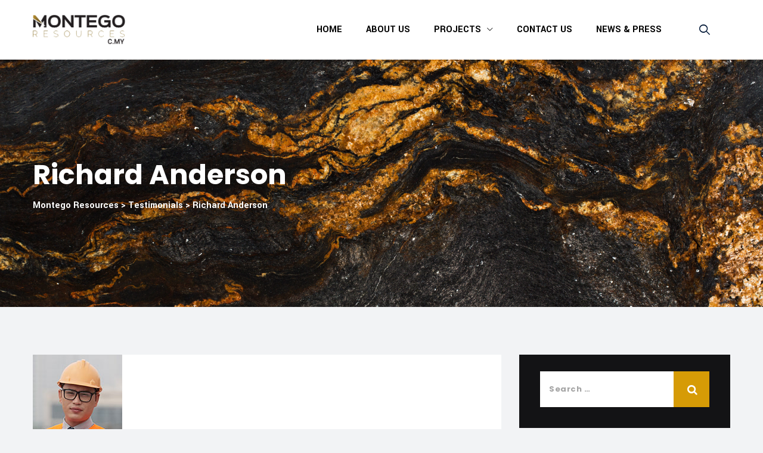

--- FILE ---
content_type: text/html; charset=UTF-8
request_url: https://www.montegoresources.ca/testimonial/richard-anderson/
body_size: 9071
content:
<!DOCTYPE html>
<html lang="en" class="no-js no-svg">
<head>
<meta charset="UTF-8">
<meta name="viewport" content="width=device-width, initial-scale=1">
<link rel="profile" href="https://gmpg.org/xfn/11">
<title>Richard Anderson &#8211; Montego Resources</title>
<meta name='robots' content='max-image-preview:large' />
<link rel='dns-prefetch' href='//platform-api.sharethis.com' />
<link href='https://fonts.gstatic.com' crossorigin rel='preconnect' />
<link rel="alternate" type="application/rss+xml" title="Montego Resources &raquo; Feed" href="https://www.montegoresources.ca/feed/" />
<link rel="alternate" type="application/rss+xml" title="Montego Resources &raquo; Comments Feed" href="https://www.montegoresources.ca/comments/feed/" />
<script>
window._wpemojiSettings = {"baseUrl":"https:\/\/s.w.org\/images\/core\/emoji\/14.0.0\/72x72\/","ext":".png","svgUrl":"https:\/\/s.w.org\/images\/core\/emoji\/14.0.0\/svg\/","svgExt":".svg","source":{"concatemoji":"https:\/\/www.montegoresources.ca\/wp-includes\/js\/wp-emoji-release.min.js?ver=6.1.9"}};
/*! This file is auto-generated */
!function(e,a,t){var n,r,o,i=a.createElement("canvas"),p=i.getContext&&i.getContext("2d");function s(e,t){var a=String.fromCharCode,e=(p.clearRect(0,0,i.width,i.height),p.fillText(a.apply(this,e),0,0),i.toDataURL());return p.clearRect(0,0,i.width,i.height),p.fillText(a.apply(this,t),0,0),e===i.toDataURL()}function c(e){var t=a.createElement("script");t.src=e,t.defer=t.type="text/javascript",a.getElementsByTagName("head")[0].appendChild(t)}for(o=Array("flag","emoji"),t.supports={everything:!0,everythingExceptFlag:!0},r=0;r<o.length;r++)t.supports[o[r]]=function(e){if(p&&p.fillText)switch(p.textBaseline="top",p.font="600 32px Arial",e){case"flag":return s([127987,65039,8205,9895,65039],[127987,65039,8203,9895,65039])?!1:!s([55356,56826,55356,56819],[55356,56826,8203,55356,56819])&&!s([55356,57332,56128,56423,56128,56418,56128,56421,56128,56430,56128,56423,56128,56447],[55356,57332,8203,56128,56423,8203,56128,56418,8203,56128,56421,8203,56128,56430,8203,56128,56423,8203,56128,56447]);case"emoji":return!s([129777,127995,8205,129778,127999],[129777,127995,8203,129778,127999])}return!1}(o[r]),t.supports.everything=t.supports.everything&&t.supports[o[r]],"flag"!==o[r]&&(t.supports.everythingExceptFlag=t.supports.everythingExceptFlag&&t.supports[o[r]]);t.supports.everythingExceptFlag=t.supports.everythingExceptFlag&&!t.supports.flag,t.DOMReady=!1,t.readyCallback=function(){t.DOMReady=!0},t.supports.everything||(n=function(){t.readyCallback()},a.addEventListener?(a.addEventListener("DOMContentLoaded",n,!1),e.addEventListener("load",n,!1)):(e.attachEvent("onload",n),a.attachEvent("onreadystatechange",function(){"complete"===a.readyState&&t.readyCallback()})),(e=t.source||{}).concatemoji?c(e.concatemoji):e.wpemoji&&e.twemoji&&(c(e.twemoji),c(e.wpemoji)))}(window,document,window._wpemojiSettings);
</script>
<style>
img.wp-smiley,
img.emoji {
	display: inline !important;
	border: none !important;
	box-shadow: none !important;
	height: 1em !important;
	width: 1em !important;
	margin: 0 0.07em !important;
	vertical-align: -0.1em !important;
	background: none !important;
	padding: 0 !important;
}
</style>
	<link rel='stylesheet' id='wp-block-library-css' href='https://www.montegoresources.ca/wp-includes/css/dist/block-library/style.min.css?ver=6.1.9' media='all' />
<style id='global-styles-inline-css'>
body{--wp--preset--color--black: #000000;--wp--preset--color--cyan-bluish-gray: #abb8c3;--wp--preset--color--white: #ffffff;--wp--preset--color--pale-pink: #f78da7;--wp--preset--color--vivid-red: #cf2e2e;--wp--preset--color--luminous-vivid-orange: #ff6900;--wp--preset--color--luminous-vivid-amber: #fcb900;--wp--preset--color--light-green-cyan: #7bdcb5;--wp--preset--color--vivid-green-cyan: #00d084;--wp--preset--color--pale-cyan-blue: #8ed1fc;--wp--preset--color--vivid-cyan-blue: #0693e3;--wp--preset--color--vivid-purple: #9b51e0;--wp--preset--gradient--vivid-cyan-blue-to-vivid-purple: linear-gradient(135deg,rgba(6,147,227,1) 0%,rgb(155,81,224) 100%);--wp--preset--gradient--light-green-cyan-to-vivid-green-cyan: linear-gradient(135deg,rgb(122,220,180) 0%,rgb(0,208,130) 100%);--wp--preset--gradient--luminous-vivid-amber-to-luminous-vivid-orange: linear-gradient(135deg,rgba(252,185,0,1) 0%,rgba(255,105,0,1) 100%);--wp--preset--gradient--luminous-vivid-orange-to-vivid-red: linear-gradient(135deg,rgba(255,105,0,1) 0%,rgb(207,46,46) 100%);--wp--preset--gradient--very-light-gray-to-cyan-bluish-gray: linear-gradient(135deg,rgb(238,238,238) 0%,rgb(169,184,195) 100%);--wp--preset--gradient--cool-to-warm-spectrum: linear-gradient(135deg,rgb(74,234,220) 0%,rgb(151,120,209) 20%,rgb(207,42,186) 40%,rgb(238,44,130) 60%,rgb(251,105,98) 80%,rgb(254,248,76) 100%);--wp--preset--gradient--blush-light-purple: linear-gradient(135deg,rgb(255,206,236) 0%,rgb(152,150,240) 100%);--wp--preset--gradient--blush-bordeaux: linear-gradient(135deg,rgb(254,205,165) 0%,rgb(254,45,45) 50%,rgb(107,0,62) 100%);--wp--preset--gradient--luminous-dusk: linear-gradient(135deg,rgb(255,203,112) 0%,rgb(199,81,192) 50%,rgb(65,88,208) 100%);--wp--preset--gradient--pale-ocean: linear-gradient(135deg,rgb(255,245,203) 0%,rgb(182,227,212) 50%,rgb(51,167,181) 100%);--wp--preset--gradient--electric-grass: linear-gradient(135deg,rgb(202,248,128) 0%,rgb(113,206,126) 100%);--wp--preset--gradient--midnight: linear-gradient(135deg,rgb(2,3,129) 0%,rgb(40,116,252) 100%);--wp--preset--duotone--dark-grayscale: url('#wp-duotone-dark-grayscale');--wp--preset--duotone--grayscale: url('#wp-duotone-grayscale');--wp--preset--duotone--purple-yellow: url('#wp-duotone-purple-yellow');--wp--preset--duotone--blue-red: url('#wp-duotone-blue-red');--wp--preset--duotone--midnight: url('#wp-duotone-midnight');--wp--preset--duotone--magenta-yellow: url('#wp-duotone-magenta-yellow');--wp--preset--duotone--purple-green: url('#wp-duotone-purple-green');--wp--preset--duotone--blue-orange: url('#wp-duotone-blue-orange');--wp--preset--font-size--small: 13px;--wp--preset--font-size--medium: 20px;--wp--preset--font-size--large: 36px;--wp--preset--font-size--x-large: 42px;--wp--preset--spacing--20: 0.44rem;--wp--preset--spacing--30: 0.67rem;--wp--preset--spacing--40: 1rem;--wp--preset--spacing--50: 1.5rem;--wp--preset--spacing--60: 2.25rem;--wp--preset--spacing--70: 3.38rem;--wp--preset--spacing--80: 5.06rem;}body { margin: 0; }.wp-site-blocks > .alignleft { float: left; margin-right: 2em; }.wp-site-blocks > .alignright { float: right; margin-left: 2em; }.wp-site-blocks > .aligncenter { justify-content: center; margin-left: auto; margin-right: auto; }:where(.is-layout-flex){gap: 0.5em;}body .is-layout-flow > .alignleft{float: left;margin-inline-start: 0;margin-inline-end: 2em;}body .is-layout-flow > .alignright{float: right;margin-inline-start: 2em;margin-inline-end: 0;}body .is-layout-flow > .aligncenter{margin-left: auto !important;margin-right: auto !important;}body .is-layout-constrained > .alignleft{float: left;margin-inline-start: 0;margin-inline-end: 2em;}body .is-layout-constrained > .alignright{float: right;margin-inline-start: 2em;margin-inline-end: 0;}body .is-layout-constrained > .aligncenter{margin-left: auto !important;margin-right: auto !important;}body .is-layout-constrained > :where(:not(.alignleft):not(.alignright):not(.alignfull)){max-width: var(--wp--style--global--content-size);margin-left: auto !important;margin-right: auto !important;}body .is-layout-constrained > .alignwide{max-width: var(--wp--style--global--wide-size);}body .is-layout-flex{display: flex;}body .is-layout-flex{flex-wrap: wrap;align-items: center;}body .is-layout-flex > *{margin: 0;}body{padding-top: 0px;padding-right: 0px;padding-bottom: 0px;padding-left: 0px;}a:where(:not(.wp-element-button)){text-decoration: underline;}.wp-element-button, .wp-block-button__link{background-color: #32373c;border-width: 0;color: #fff;font-family: inherit;font-size: inherit;line-height: inherit;padding: calc(0.667em + 2px) calc(1.333em + 2px);text-decoration: none;}.has-black-color{color: var(--wp--preset--color--black) !important;}.has-cyan-bluish-gray-color{color: var(--wp--preset--color--cyan-bluish-gray) !important;}.has-white-color{color: var(--wp--preset--color--white) !important;}.has-pale-pink-color{color: var(--wp--preset--color--pale-pink) !important;}.has-vivid-red-color{color: var(--wp--preset--color--vivid-red) !important;}.has-luminous-vivid-orange-color{color: var(--wp--preset--color--luminous-vivid-orange) !important;}.has-luminous-vivid-amber-color{color: var(--wp--preset--color--luminous-vivid-amber) !important;}.has-light-green-cyan-color{color: var(--wp--preset--color--light-green-cyan) !important;}.has-vivid-green-cyan-color{color: var(--wp--preset--color--vivid-green-cyan) !important;}.has-pale-cyan-blue-color{color: var(--wp--preset--color--pale-cyan-blue) !important;}.has-vivid-cyan-blue-color{color: var(--wp--preset--color--vivid-cyan-blue) !important;}.has-vivid-purple-color{color: var(--wp--preset--color--vivid-purple) !important;}.has-black-background-color{background-color: var(--wp--preset--color--black) !important;}.has-cyan-bluish-gray-background-color{background-color: var(--wp--preset--color--cyan-bluish-gray) !important;}.has-white-background-color{background-color: var(--wp--preset--color--white) !important;}.has-pale-pink-background-color{background-color: var(--wp--preset--color--pale-pink) !important;}.has-vivid-red-background-color{background-color: var(--wp--preset--color--vivid-red) !important;}.has-luminous-vivid-orange-background-color{background-color: var(--wp--preset--color--luminous-vivid-orange) !important;}.has-luminous-vivid-amber-background-color{background-color: var(--wp--preset--color--luminous-vivid-amber) !important;}.has-light-green-cyan-background-color{background-color: var(--wp--preset--color--light-green-cyan) !important;}.has-vivid-green-cyan-background-color{background-color: var(--wp--preset--color--vivid-green-cyan) !important;}.has-pale-cyan-blue-background-color{background-color: var(--wp--preset--color--pale-cyan-blue) !important;}.has-vivid-cyan-blue-background-color{background-color: var(--wp--preset--color--vivid-cyan-blue) !important;}.has-vivid-purple-background-color{background-color: var(--wp--preset--color--vivid-purple) !important;}.has-black-border-color{border-color: var(--wp--preset--color--black) !important;}.has-cyan-bluish-gray-border-color{border-color: var(--wp--preset--color--cyan-bluish-gray) !important;}.has-white-border-color{border-color: var(--wp--preset--color--white) !important;}.has-pale-pink-border-color{border-color: var(--wp--preset--color--pale-pink) !important;}.has-vivid-red-border-color{border-color: var(--wp--preset--color--vivid-red) !important;}.has-luminous-vivid-orange-border-color{border-color: var(--wp--preset--color--luminous-vivid-orange) !important;}.has-luminous-vivid-amber-border-color{border-color: var(--wp--preset--color--luminous-vivid-amber) !important;}.has-light-green-cyan-border-color{border-color: var(--wp--preset--color--light-green-cyan) !important;}.has-vivid-green-cyan-border-color{border-color: var(--wp--preset--color--vivid-green-cyan) !important;}.has-pale-cyan-blue-border-color{border-color: var(--wp--preset--color--pale-cyan-blue) !important;}.has-vivid-cyan-blue-border-color{border-color: var(--wp--preset--color--vivid-cyan-blue) !important;}.has-vivid-purple-border-color{border-color: var(--wp--preset--color--vivid-purple) !important;}.has-vivid-cyan-blue-to-vivid-purple-gradient-background{background: var(--wp--preset--gradient--vivid-cyan-blue-to-vivid-purple) !important;}.has-light-green-cyan-to-vivid-green-cyan-gradient-background{background: var(--wp--preset--gradient--light-green-cyan-to-vivid-green-cyan) !important;}.has-luminous-vivid-amber-to-luminous-vivid-orange-gradient-background{background: var(--wp--preset--gradient--luminous-vivid-amber-to-luminous-vivid-orange) !important;}.has-luminous-vivid-orange-to-vivid-red-gradient-background{background: var(--wp--preset--gradient--luminous-vivid-orange-to-vivid-red) !important;}.has-very-light-gray-to-cyan-bluish-gray-gradient-background{background: var(--wp--preset--gradient--very-light-gray-to-cyan-bluish-gray) !important;}.has-cool-to-warm-spectrum-gradient-background{background: var(--wp--preset--gradient--cool-to-warm-spectrum) !important;}.has-blush-light-purple-gradient-background{background: var(--wp--preset--gradient--blush-light-purple) !important;}.has-blush-bordeaux-gradient-background{background: var(--wp--preset--gradient--blush-bordeaux) !important;}.has-luminous-dusk-gradient-background{background: var(--wp--preset--gradient--luminous-dusk) !important;}.has-pale-ocean-gradient-background{background: var(--wp--preset--gradient--pale-ocean) !important;}.has-electric-grass-gradient-background{background: var(--wp--preset--gradient--electric-grass) !important;}.has-midnight-gradient-background{background: var(--wp--preset--gradient--midnight) !important;}.has-small-font-size{font-size: var(--wp--preset--font-size--small) !important;}.has-medium-font-size{font-size: var(--wp--preset--font-size--medium) !important;}.has-large-font-size{font-size: var(--wp--preset--font-size--large) !important;}.has-x-large-font-size{font-size: var(--wp--preset--font-size--x-large) !important;}
.wp-block-navigation a:where(:not(.wp-element-button)){color: inherit;}
:where(.wp-block-columns.is-layout-flex){gap: 2em;}
.wp-block-pullquote{font-size: 1.5em;line-height: 1.6;}
</style>
<link rel='stylesheet' id='contact-form-7-css' href='https://www.montegoresources.ca/wp-content/plugins/contact-form-7/includes/css/styles.css?ver=5.7.4' media='all' />
<link rel='stylesheet' id='share-this-share-buttons-sticky-css' href='https://www.montegoresources.ca/wp-content/plugins/sharethis-share-buttons/css/mu-style.css?ver=1679555452' media='all' />
<link rel='stylesheet' id='dashicons-css' href='https://www.montegoresources.ca/wp-includes/css/dashicons.min.css?ver=6.1.9' media='all' />
<link rel='stylesheet' id='dsvy-colza-header-style-css' href='https://www.montegoresources.ca/wp-content/themes/colza/css/header/header-style-6.css?ver=6.1.9' media='all' />
<link rel='stylesheet' id='kirki-styles-css' href='https://www.montegoresources.ca?action=kirki-styles&#038;ver=3.1.9' media='all' />
<link rel='stylesheet' id='bootstrap-css' href='https://www.montegoresources.ca/wp-content/themes/colza/libraries/bootstrap/css/bootstrap.min.css?ver=6.1.9' media='all' />
<link rel='stylesheet' id='dsvy-elementor-style-css' href='https://www.montegoresources.ca/wp-content/themes/colza/css/elementor.css?ver=6.1.9' media='all' />
<link rel='stylesheet' id='dsvy-core-style-css' href='https://www.montegoresources.ca/wp-content/themes/colza/css/core.css?ver=6.1.9' media='all' />
<link rel='stylesheet' id='dsvy-theme-style-css' href='https://www.montegoresources.ca/wp-content/themes/colza/css/theme.css?ver=6.1.9' media='all' />
<link rel='stylesheet' id='select2-css' href='https://www.montegoresources.ca/wp-content/themes/colza/libraries/select2/css/select2.min.css?ver=6.1.9' media='all' />
<link rel='stylesheet' id='magnific-popup-css' href='https://www.montegoresources.ca/wp-content/themes/colza/libraries/magnific-popup/magnific-popup.css?ver=6.1.9' media='all' />
<link rel='stylesheet' id='dsvy-base-icons-css' href='https://www.montegoresources.ca/wp-content/themes/colza/libraries/designervily-base-icons/css/designervily-base-icons.css?ver=6.1.9' media='all' />
<link rel='stylesheet' id='balloon-css' href='https://www.montegoresources.ca/wp-content/themes/colza/libraries/balloon/balloon.min.css?ver=6.1.9' media='all' />
<link rel='stylesheet' id='dsvy-max-mega-menu-css' href='https://www.montegoresources.ca/wp-content/themes/colza/css/max-mega-menu.css?ver=6.1.9' media='all' />
<link rel='stylesheet' id='dsvy-dynamic-style-css' href='https://www.montegoresources.ca/wp-content/dsvy-colza-css/theme-style.min.css?ver=985322' media='all' />
<link rel='stylesheet' id='dsvy-responsive-style-css' href='https://www.montegoresources.ca/wp-content/themes/colza/css/responsive.css?ver=6.1.9' media='all' />
<script src='https://www.montegoresources.ca/wp-includes/js/jquery/jquery.min.js?ver=3.6.1' id='jquery-core-js'></script>
<script src='https://www.montegoresources.ca/wp-includes/js/jquery/jquery-migrate.min.js?ver=3.3.2' id='jquery-migrate-js'></script>
<script src='//platform-api.sharethis.com/js/sharethis.js?ver=2.1.6#property=641bfc3bd0e85900127dc9b7&#038;product=-buttons&#038;source=sharethis-share-buttons-wordpress' id='share-this-share-buttons-mu-js'></script>
<script src='https://www.montegoresources.ca/wp-content/themes/colza/libraries/select2/js/select2.min.js?ver=6.1.9' id='select2-js'></script>
<script src='https://www.montegoresources.ca/wp-content/themes/colza/libraries/magnific-popup/jquery.magnific-popup.min.js?ver=6.1.9' id='magnific-popup-js'></script>
<script src='https://www.montegoresources.ca/wp-content/themes/colza/libraries/sticky-toolkit/jquery.sticky-kit.min.js?ver=6.1.9' id='jquery-sticky-js'></script>
<script id='dsvy-core-script-js-extra'>
var dsvy_js_variables = {"responsive":"1200","ajaxurl":"https:\/\/www.montegoresources.ca\/wp-admin\/admin-ajax.php","ajaxnonce":"17962f7662"};
</script>
<script src='https://www.montegoresources.ca/wp-content/themes/colza/js/core.js?ver=6.1.9' id='dsvy-core-script-js'></script>
<script src='https://www.montegoresources.ca/wp-content/themes/colza/js/elementor.js?ver=6.1.9' id='dsvy-elementor-script-js'></script>
<link rel="https://api.w.org/" href="https://www.montegoresources.ca/wp-json/" /><link rel="EditURI" type="application/rsd+xml" title="RSD" href="https://www.montegoresources.ca/xmlrpc.php?rsd" />
<link rel="wlwmanifest" type="application/wlwmanifest+xml" href="https://www.montegoresources.ca/wp-includes/wlwmanifest.xml" />
<meta name="generator" content="WordPress 6.1.9" />
<link rel="canonical" href="https://www.montegoresources.ca/testimonial/richard-anderson/" />
<link rel='shortlink' href='https://www.montegoresources.ca/?p=111' />
<link rel="alternate" type="application/json+oembed" href="https://www.montegoresources.ca/wp-json/oembed/1.0/embed?url=https%3A%2F%2Fwww.montegoresources.ca%2Ftestimonial%2Frichard-anderson%2F" />
<link rel="alternate" type="text/xml+oembed" href="https://www.montegoresources.ca/wp-json/oembed/1.0/embed?url=https%3A%2F%2Fwww.montegoresources.ca%2Ftestimonial%2Frichard-anderson%2F&#038;format=xml" />
<meta name="generator" content="Elementor 3.11.5; features: e_dom_optimization, a11y_improvements, additional_custom_breakpoints; settings: css_print_method-external, google_font-enabled, font_display-auto">
<meta name="generator" content="Powered by Slider Revolution 6.6.9 - responsive, Mobile-Friendly Slider Plugin for WordPress with comfortable drag and drop interface." />
<script>function setREVStartSize(e){
			//window.requestAnimationFrame(function() {
				window.RSIW = window.RSIW===undefined ? window.innerWidth : window.RSIW;
				window.RSIH = window.RSIH===undefined ? window.innerHeight : window.RSIH;
				try {
					var pw = document.getElementById(e.c).parentNode.offsetWidth,
						newh;
					pw = pw===0 || isNaN(pw) || (e.l=="fullwidth" || e.layout=="fullwidth") ? window.RSIW : pw;
					e.tabw = e.tabw===undefined ? 0 : parseInt(e.tabw);
					e.thumbw = e.thumbw===undefined ? 0 : parseInt(e.thumbw);
					e.tabh = e.tabh===undefined ? 0 : parseInt(e.tabh);
					e.thumbh = e.thumbh===undefined ? 0 : parseInt(e.thumbh);
					e.tabhide = e.tabhide===undefined ? 0 : parseInt(e.tabhide);
					e.thumbhide = e.thumbhide===undefined ? 0 : parseInt(e.thumbhide);
					e.mh = e.mh===undefined || e.mh=="" || e.mh==="auto" ? 0 : parseInt(e.mh,0);
					if(e.layout==="fullscreen" || e.l==="fullscreen")
						newh = Math.max(e.mh,window.RSIH);
					else{
						e.gw = Array.isArray(e.gw) ? e.gw : [e.gw];
						for (var i in e.rl) if (e.gw[i]===undefined || e.gw[i]===0) e.gw[i] = e.gw[i-1];
						e.gh = e.el===undefined || e.el==="" || (Array.isArray(e.el) && e.el.length==0)? e.gh : e.el;
						e.gh = Array.isArray(e.gh) ? e.gh : [e.gh];
						for (var i in e.rl) if (e.gh[i]===undefined || e.gh[i]===0) e.gh[i] = e.gh[i-1];
											
						var nl = new Array(e.rl.length),
							ix = 0,
							sl;
						e.tabw = e.tabhide>=pw ? 0 : e.tabw;
						e.thumbw = e.thumbhide>=pw ? 0 : e.thumbw;
						e.tabh = e.tabhide>=pw ? 0 : e.tabh;
						e.thumbh = e.thumbhide>=pw ? 0 : e.thumbh;
						for (var i in e.rl) nl[i] = e.rl[i]<window.RSIW ? 0 : e.rl[i];
						sl = nl[0];
						for (var i in nl) if (sl>nl[i] && nl[i]>0) { sl = nl[i]; ix=i;}
						var m = pw>(e.gw[ix]+e.tabw+e.thumbw) ? 1 : (pw-(e.tabw+e.thumbw)) / (e.gw[ix]);
						newh =  (e.gh[ix] * m) + (e.tabh + e.thumbh);
					}
					var el = document.getElementById(e.c);
					if (el!==null && el) el.style.height = newh+"px";
					el = document.getElementById(e.c+"_wrapper");
					if (el!==null && el) {
						el.style.height = newh+"px";
						el.style.display = "block";
					}
				} catch(e){
					console.log("Failure at Presize of Slider:" + e)
				}
			//});
		  };</script>
<style>/** Mega Menu CSS: fs **/</style>
</head>
<body class="dsvy-testimonial-template-default single single-dsvy-testimonial postid-111 dsvy-sidebar-exists dsvy-sidebar-right elementor-default elementor-kit-7">
<svg xmlns="http://www.w3.org/2000/svg" viewBox="0 0 0 0" width="0" height="0" focusable="false" role="none" style="visibility: hidden; position: absolute; left: -9999px; overflow: hidden;" ><defs><filter id="wp-duotone-dark-grayscale"><feColorMatrix color-interpolation-filters="sRGB" type="matrix" values=" .299 .587 .114 0 0 .299 .587 .114 0 0 .299 .587 .114 0 0 .299 .587 .114 0 0 " /><feComponentTransfer color-interpolation-filters="sRGB" ><feFuncR type="table" tableValues="0 0.49803921568627" /><feFuncG type="table" tableValues="0 0.49803921568627" /><feFuncB type="table" tableValues="0 0.49803921568627" /><feFuncA type="table" tableValues="1 1" /></feComponentTransfer><feComposite in2="SourceGraphic" operator="in" /></filter></defs></svg><svg xmlns="http://www.w3.org/2000/svg" viewBox="0 0 0 0" width="0" height="0" focusable="false" role="none" style="visibility: hidden; position: absolute; left: -9999px; overflow: hidden;" ><defs><filter id="wp-duotone-grayscale"><feColorMatrix color-interpolation-filters="sRGB" type="matrix" values=" .299 .587 .114 0 0 .299 .587 .114 0 0 .299 .587 .114 0 0 .299 .587 .114 0 0 " /><feComponentTransfer color-interpolation-filters="sRGB" ><feFuncR type="table" tableValues="0 1" /><feFuncG type="table" tableValues="0 1" /><feFuncB type="table" tableValues="0 1" /><feFuncA type="table" tableValues="1 1" /></feComponentTransfer><feComposite in2="SourceGraphic" operator="in" /></filter></defs></svg><svg xmlns="http://www.w3.org/2000/svg" viewBox="0 0 0 0" width="0" height="0" focusable="false" role="none" style="visibility: hidden; position: absolute; left: -9999px; overflow: hidden;" ><defs><filter id="wp-duotone-purple-yellow"><feColorMatrix color-interpolation-filters="sRGB" type="matrix" values=" .299 .587 .114 0 0 .299 .587 .114 0 0 .299 .587 .114 0 0 .299 .587 .114 0 0 " /><feComponentTransfer color-interpolation-filters="sRGB" ><feFuncR type="table" tableValues="0.54901960784314 0.98823529411765" /><feFuncG type="table" tableValues="0 1" /><feFuncB type="table" tableValues="0.71764705882353 0.25490196078431" /><feFuncA type="table" tableValues="1 1" /></feComponentTransfer><feComposite in2="SourceGraphic" operator="in" /></filter></defs></svg><svg xmlns="http://www.w3.org/2000/svg" viewBox="0 0 0 0" width="0" height="0" focusable="false" role="none" style="visibility: hidden; position: absolute; left: -9999px; overflow: hidden;" ><defs><filter id="wp-duotone-blue-red"><feColorMatrix color-interpolation-filters="sRGB" type="matrix" values=" .299 .587 .114 0 0 .299 .587 .114 0 0 .299 .587 .114 0 0 .299 .587 .114 0 0 " /><feComponentTransfer color-interpolation-filters="sRGB" ><feFuncR type="table" tableValues="0 1" /><feFuncG type="table" tableValues="0 0.27843137254902" /><feFuncB type="table" tableValues="0.5921568627451 0.27843137254902" /><feFuncA type="table" tableValues="1 1" /></feComponentTransfer><feComposite in2="SourceGraphic" operator="in" /></filter></defs></svg><svg xmlns="http://www.w3.org/2000/svg" viewBox="0 0 0 0" width="0" height="0" focusable="false" role="none" style="visibility: hidden; position: absolute; left: -9999px; overflow: hidden;" ><defs><filter id="wp-duotone-midnight"><feColorMatrix color-interpolation-filters="sRGB" type="matrix" values=" .299 .587 .114 0 0 .299 .587 .114 0 0 .299 .587 .114 0 0 .299 .587 .114 0 0 " /><feComponentTransfer color-interpolation-filters="sRGB" ><feFuncR type="table" tableValues="0 0" /><feFuncG type="table" tableValues="0 0.64705882352941" /><feFuncB type="table" tableValues="0 1" /><feFuncA type="table" tableValues="1 1" /></feComponentTransfer><feComposite in2="SourceGraphic" operator="in" /></filter></defs></svg><svg xmlns="http://www.w3.org/2000/svg" viewBox="0 0 0 0" width="0" height="0" focusable="false" role="none" style="visibility: hidden; position: absolute; left: -9999px; overflow: hidden;" ><defs><filter id="wp-duotone-magenta-yellow"><feColorMatrix color-interpolation-filters="sRGB" type="matrix" values=" .299 .587 .114 0 0 .299 .587 .114 0 0 .299 .587 .114 0 0 .299 .587 .114 0 0 " /><feComponentTransfer color-interpolation-filters="sRGB" ><feFuncR type="table" tableValues="0.78039215686275 1" /><feFuncG type="table" tableValues="0 0.94901960784314" /><feFuncB type="table" tableValues="0.35294117647059 0.47058823529412" /><feFuncA type="table" tableValues="1 1" /></feComponentTransfer><feComposite in2="SourceGraphic" operator="in" /></filter></defs></svg><svg xmlns="http://www.w3.org/2000/svg" viewBox="0 0 0 0" width="0" height="0" focusable="false" role="none" style="visibility: hidden; position: absolute; left: -9999px; overflow: hidden;" ><defs><filter id="wp-duotone-purple-green"><feColorMatrix color-interpolation-filters="sRGB" type="matrix" values=" .299 .587 .114 0 0 .299 .587 .114 0 0 .299 .587 .114 0 0 .299 .587 .114 0 0 " /><feComponentTransfer color-interpolation-filters="sRGB" ><feFuncR type="table" tableValues="0.65098039215686 0.40392156862745" /><feFuncG type="table" tableValues="0 1" /><feFuncB type="table" tableValues="0.44705882352941 0.4" /><feFuncA type="table" tableValues="1 1" /></feComponentTransfer><feComposite in2="SourceGraphic" operator="in" /></filter></defs></svg><svg xmlns="http://www.w3.org/2000/svg" viewBox="0 0 0 0" width="0" height="0" focusable="false" role="none" style="visibility: hidden; position: absolute; left: -9999px; overflow: hidden;" ><defs><filter id="wp-duotone-blue-orange"><feColorMatrix color-interpolation-filters="sRGB" type="matrix" values=" .299 .587 .114 0 0 .299 .587 .114 0 0 .299 .587 .114 0 0 .299 .587 .114 0 0 " /><feComponentTransfer color-interpolation-filters="sRGB" ><feFuncR type="table" tableValues="0.098039215686275 1" /><feFuncG type="table" tableValues="0 0.66274509803922" /><feFuncB type="table" tableValues="0.84705882352941 0.41960784313725" /><feFuncA type="table" tableValues="1 1" /></feComponentTransfer><feComposite in2="SourceGraphic" operator="in" /></filter></defs></svg><div id="page" class="site dsvy-parent-header-style-6">
	<a class="skip-link screen-reader-text" href="#content">Skip to content</a>
	<header id="masthead" class="site-header dsvy-header-style-6 dsvy-sticky-logo-no">
		<div class="dsvy-sticky-header dsvy-header-sticky-yes dsvy-sticky-type- dsvy-sticky-bg-color-white"></div>
		<div class="dsvy-header-height-wrapper" style="min-height:100px;">
	<div class="dsvy-main-header-area dsvy-sticky-logo-no dsvy-responsive-logo-no dsvy-responsive-header-bgcolor-white dsvy-header-wrapper dsvy-bg-color-white">
		<div class="container">
			<div class="d-flex justify-content-between align-items-center">
				<div class="dsvy-logo-menuarea">
					<div class="site-branding dsvy-logo-area">
						<div class="wrap">
							<div class="site-title"><a href="https://www.montegoresources.ca/" rel="home"><img class="dsvy-main-logo" src="http://www.montegoresources.ca/wp-content/uploads/2023/03/my-logo.png" alt="Montego Resources" title="Montego Resources" /></a></div><!-- Logo area -->
						</div><!-- .wrap -->
					</div><!-- .site-branding -->
				</div>
				<!-- Top Navigation Menu -->
				<div class="navigation-top">
					<div class="dsvy-mobile-menu-bg"></div>
					<button id="menu-toggle" class="nav-menu-toggle">
						<i class="dsvy-base-icon-menu-1"></i>
					</button>
					<div class="wrap">
						<nav id="site-navigation" class="main-navigation dsvy-navbar  dsvy-main-active-color-blackish dsvy-dropdown-active-color-globalcolor" aria-label="Top Menu">
							<div class="menu-main-menu-container"> <ul id="dsvy-top-menu" class="menu"> <li id="menu-item-268" class="menu-item menu-item-type-post_type menu-item-object-page menu-item-home menu-item-268"> <a href="https://www.montegoresources.ca/">Home</a> </li>
<li id="menu-item-147" class="menu-item menu-item-type-post_type menu-item-object-page menu-item-147"> <a href="https://www.montegoresources.ca/about-us/">About Us</a> </li>
<li id="menu-item-138" class="menu-item menu-item-type-post_type menu-item-object-page menu-item-has-children menu-item-138"> <a href="https://www.montegoresources.ca/services/">Projects</a>
<ul class="sub-menu">
	<li id="menu-item-415" class="menu-item menu-item-type-custom menu-item-object-custom menu-item-415"> <a href="http://www.montegoresources.ca/service/black-dog-project/">Black Dog Project</a> </li>
</ul>
</li>
<li id="menu-item-129" class="menu-item menu-item-type-post_type menu-item-object-page menu-item-129"> <a href="https://www.montegoresources.ca/contact-us/">Contact Us</a> </li>
<li id="menu-item-416" class="menu-item menu-item-type-post_type menu-item-object-page current_page_parent menu-item-416"> <a href="https://www.montegoresources.ca/blog-classic/">News &#038; Press</a> </li>
</ul> </div>						</nav><!-- #site-navigation -->
					</div><!-- .wrap -->
				</div><!-- .navigation-top -->
				<div class="dsvy-right-box">
					<div class="dsvy-search-cart-box">
								<div class="dsvy-header-search-btn"><a href="#"><i class="dsvy-base-icon-search-1"></i></a></div>
									
					</div>
									</div>
			</div><!-- .justify-content-between -->
		</div><!-- .container -->
	</div><!-- .dsvy-header-wrapper -->
</div><!-- .dsvy-header-height-wrapper -->					<div class="dsvy-title-bar-wrapper  dsvy-bg-color-transparent dsvy-bg-image-yes dsvy-titlebar-style-left">
		<div class="container">
			<div class="dsvy-title-bar-content">
				<div class="dsvy-title-bar-content-inner">
					<div class="dsvy-tbar"><div class="dsvy-tbar-inner container"><h1 class="dsvy-tbar-title"> Richard Anderson</h1></div></div>					<div class="dsvy-breadcrumb"><div class="dsvy-breadcrumb-inner"><span><a title="Go to Montego Resources." href="https://www.montegoresources.ca" class="home"><span>Montego Resources</span></a></span> &gt; <span><a title="Go to Testimonials." href="https://www.montegoresources.ca/testimonial/" class="archive post-dsvy-testimonial-archive"><span>Testimonials</span></a></span> &gt; <span><span class="post post-dsvy-testimonial current-item">Richard Anderson</span></span></div></div>				</div>
			</div><!-- .dsvy-title-bar-content -->
		</div><!-- .container -->
	</div><!-- .dsvy-title-bar-wrapper -->
	</header><!-- #masthead -->
	<div class="site-content-contain ">
		<div class="site-content-wrap">
			<div id="content" class="site-content container">
									<div class="row multi-columns-row">
								<div class="dsvy-header-search-form-wrapper">
					<div class="dsvy-search-close"><i class="dsvy-base-icon-cancel"></i></div>
					<form role="search" method="get" class="search-form" action="https://www.montegoresources.ca/">
	<label for="search-form-696bf79166129">
		<span class="screen-reader-text">Search for:</span>
	</label>
	<input type="search" id="search-form-696bf79166129" class="search-field" placeholder="Search &hellip;" value="" name="s" />
	<button type="submit" class="search-submit"><span class="screen-reader-text">Search</span></button>
</form>
				</div><div id="primary" class="content-area col-md-9 col-lg-9">
	<main id="main" class="site-main">
		<article id="post-111" class="post-111 dsvy-testimonial type-dsvy-testimonial status-publish has-post-thumbnail hentry">
	<div class="dsvy-blog-classic">
		
		
		<div class="dsvy-featured-img-wrapper">					

			<div class="dsvy-featured-wrapper"><img width="150" height="150" src="https://www.montegoresources.ca/wp-content/uploads/2020/01/testimonial.jpg" class="attachment-full size-full wp-post-image" alt="" /></div>		</div>
		<div class="dsvy-blog-classic-inner">
			<div class="dsvy-meta-date-wrapper">					
				<span class="dsvy-date">23 Jun, 21</span> 
			</div>

			
							<div class="dsvy-blog-meta dsvy-blog-meta-top">
											<h3 class="dsvy-post-title">
							Richard Anderson						</h3>
											<span class="dsvy-meta dsvy-meta-date"><i class="dsvy-base-icon-calendar-1"></i><a href="https://www.montegoresources.ca/testimonial/richard-anderson/" rel="bookmark"><time class="entry-date published updated" datetime="2021-06-23T11:20:45+00:00">June 23, 2021</time></a></span><span class="dsvy-meta dsvy-meta-author"><a class="dsvy-author-link" href="https://www.montegoresources.ca/author/admin/"><i class="dsvy-base-icon-user-1"></i>admin</a></span>				</div>
							

			<div class="dsvy-entry-content">
				<p>“If you’re looking for a rewarding career and the chance to make an impact, you’ve come to the right place. We will transform your business through our techniques We will transform&#8221;</p>

			</div><!-- .entry-content -->
				<div class="dsvy-blog-meta dsvy-blog-meta-bottom ">
							<div class="dsvy-blog-meta-bottom-right">
				<div class="sharethis-inline-share-buttons"></div>			</div>
		
	</div>
		</div>
	</div>

						</article><!-- #post-## -->	</main><!-- #main -->
</div><!-- #primary -->
<aside id="secondary" class="widget-area designervily-sidebar col-md-3 col-lg-3" aria-label="Blog Sidebar">
	<aside id="search-2" class="widget-even widget-26 widget widget_search colza_widget  colza_widget_count_26"><form role="search" method="get" class="search-form" action="https://www.montegoresources.ca/">
	<label for="search-form-696bf7916ed2e">
		<span class="screen-reader-text">Search for:</span>
	</label>
	<input type="search" id="search-form-696bf7916ed2e" class="search-field" placeholder="Search &hellip;" value="" name="s" />
	<button type="submit" class="search-submit"><span class="screen-reader-text">Search</span></button>
</form>
</aside><aside id="colza_recent_posts_widget-1" class="widget-odd widget-27 widget colza_recent_posts_widget colza_widget  colza_widget_count_27"><h2 class="widget-title"><span>Recent Posts</span></h2><ul class="dsvy-rpw-list"><li><a href="https://www.montegoresources.ca/2023/03/24/the-day-has-come-to-own-junior-gold-miners/"><span class="dsvy-rpw-img"><img width="150" height="150" src="https://www.montegoresources.ca/wp-content/uploads/2023/03/pexels-photo-2101135-150x150.jpeg" class="attachment-thumbnail size-thumbnail wp-post-image" alt="" decoding="async" loading="lazy" srcset="https://www.montegoresources.ca/wp-content/uploads/2023/03/pexels-photo-2101135-150x150.jpeg 150w, https://www.montegoresources.ca/wp-content/uploads/2023/03/pexels-photo-2101135-300x300.jpeg 300w" sizes="(max-width: 150px) 100vw, 150px" /></span></a><span class="dsvy-rpw-content">
						<span class="dsvy-rpw-title"><a href="https://www.montegoresources.ca/2023/03/24/the-day-has-come-to-own-junior-gold-miners/">The Day Has Come To Own Junior Gold Miners</a></span>
						<span class="dsvy-rpw-date"><a href="https://www.montegoresources.ca/2023/03/24/the-day-has-come-to-own-junior-gold-miners/">March 24, 2023</a></span>
					</span></li><li><a href="https://www.montegoresources.ca/2023/03/24/gold-nears-2000-once-again-whats-next/"><span class="dsvy-rpw-img"><img width="150" height="113" src="https://www.montegoresources.ca/wp-content/uploads/2023/03/pexels-photo-325845-scaled.jpeg" class="attachment-thumbnail size-thumbnail wp-post-image" alt="" decoding="async" loading="lazy" srcset="https://www.montegoresources.ca/wp-content/uploads/2023/03/pexels-photo-325845-scaled.jpeg 2560w, https://www.montegoresources.ca/wp-content/uploads/2023/03/pexels-photo-325845-300x226.jpeg 300w" sizes="(max-width: 150px) 100vw, 150px" /></span></a><span class="dsvy-rpw-content">
						<span class="dsvy-rpw-title"><a href="https://www.montegoresources.ca/2023/03/24/gold-nears-2000-once-again-whats-next/">Gold nears $2000 once again. What&#8217;s next</a></span>
						<span class="dsvy-rpw-date"><a href="https://www.montegoresources.ca/2023/03/24/gold-nears-2000-once-again-whats-next/">March 24, 2023</a></span>
					</span></li><li><a href="https://www.montegoresources.ca/2020/06/18/coal-miners-preparation-of-surface-mining/"><span class="dsvy-rpw-img"><img width="150" height="113" src="https://www.montegoresources.ca/wp-content/uploads/2020/06/gold-ingots-golden-treasure-47047-scaled.jpeg" class="attachment-thumbnail size-thumbnail wp-post-image" alt="" decoding="async" loading="lazy" srcset="https://www.montegoresources.ca/wp-content/uploads/2020/06/gold-ingots-golden-treasure-47047-scaled.jpeg 2560w, https://www.montegoresources.ca/wp-content/uploads/2020/06/gold-ingots-golden-treasure-47047-300x225.jpeg 300w, https://www.montegoresources.ca/wp-content/uploads/2020/06/gold-ingots-golden-treasure-47047-1024x768.jpeg 1024w" sizes="(max-width: 150px) 100vw, 150px" /></span></a><span class="dsvy-rpw-content">
						<span class="dsvy-rpw-title"><a href="https://www.montegoresources.ca/2020/06/18/coal-miners-preparation-of-surface-mining/"><strong>Gold pinned near $2,000, overtakes dollar as premier safe haven</strong></a></span>
						<span class="dsvy-rpw-date"><a href="https://www.montegoresources.ca/2020/06/18/coal-miners-preparation-of-surface-mining/">June 18, 2020</a></span>
					</span></li></ul>    </aside><aside id="categories-3" class="widget-even widget-28 widget widget_categories colza_widget  colza_widget_count_28"><h2 class="widget-title"><span>Categories</span></h2>
			<ul>
					<li class="cat-item cat-item-9"><a href="https://www.montegoresources.ca/category/mining/">Mining</a><span class="number">3</span>
</li>
			</ul>

			</aside><aside id="custom_html-1" class="widget_text widget-odd widget-29 widget-ads widget widget_custom_html colza_widget  colza_widget_count_29"><div class="textwidget custom-html-widget"><div class="dsvy-advertise">
<h3>For a investor Inquiry</h3>
<div class="advertise-info-img"><img loading="lazy" src="https://colza-demo.pbminfotech.com/datasite-demo1/wp-content/uploads/sites/5/2020/01/testimonial.jpg" alt="" width="160" height="160" class="alignnone size-full wp-image-28004" srcset="https://colza-demo.pbminfotech.com/datasite-demo1/wp-content/uploads/sites/5/2020/01/testimonial.jpg 160w, https://colza-demo.pbminfotech.com/datasite-demo1/wp-content/uploads/sites/5/2020/01/testimonial-150x150.jpg 150w" sizes="(max-width: 160px) 100vw, 160px">
</div>
<div class="advertise-info">
<h4>Alysa Casner</h4>
<p>Manager of logisto team
</p></div>
<div class="advertise-info-list">
<i class=" dsvy-base-icon-phone-volume-solid"></i> (+1) 555 234-8765<br><i class="dsvy-base-icon-mail-alt"></i> mail@example.com</div>
<p><a class="dsvy-service-btn" href="#"><span>Contact Us</span></a>
</p></div></div></aside><aside id="tag_cloud-1" class="widget-even widget-30 widget widget_tag_cloud colza_widget  colza_widget_count_30"><h2 class="widget-title"><span>Tag Cloud</span></h2><div class="tagcloud"><ul class='wp-tag-cloud' role='list'>
	<li><a href="https://www.montegoresources.ca/tag/engineer/" class="tag-cloud-link tag-link-3 tag-link-position-1" style="font-size: 1em;">Engineer</a></li>
	<li><a href="https://www.montegoresources.ca/tag/mining/" class="tag-cloud-link tag-link-4 tag-link-position-2" style="font-size: 1em;">Mining</a></li>
	<li><a href="https://www.montegoresources.ca/tag/project/" class="tag-cloud-link tag-link-5 tag-link-position-3" style="font-size: 1em;">Project</a></li>
</ul>
</div>
</aside></aside><!-- #secondary -->
									</div><!-- .row -->
								</div><!-- #content -->
			</div><!-- .site-content-wrap -->
		<footer id="colophon" class="dsvy-footer-section site-footer dsvy-footer-style-1 dsvy-text-color-white dsvy-bg-color-secondarycolor dsvy-image-front dsvy-footer-menu-no dsvy-footer-widget-yes">
				
						<div class="dsvy-footer-section footer-wrap dsvy-footer-widget-area  dsvy-bg-color-transparent">
				<div class="container">
					<div class="row">
														<div class="dsvy-footer-widget dsvy-footer-widget-col-1 col-md-6 col-lg-3">
									<aside id="custom_html-4" class="widget_text widget-odd widget-last widget-first widget-1 widget widget_custom_html colza_widget  colza_widget_count_36"><div class="textwidget custom-html-widget"><h6>EXPLORING THE NEW FRONTIER</h6><p>
We are working to build one of the world's most valuable gold companies by trying to own the best assets, managed by the best people to deliver the best returns and benefits for our all our shareholders.</p></div></aside>								</div><!-- .dsvy-footer-widget -->
															<div class="dsvy-footer-widget dsvy-footer-widget-col-2 col-md-6 col-lg-3">
									<aside id="nav_menu-1" class="widget-odd widget-last widget-first widget-1 widget widget_nav_menu colza_widget  colza_widget_count_37"><h2 class="widget-title">Our Company</h2><div class="menu-our-company-container"> <ul id="menu-our-company" class="menu"> <li id="menu-item-417" class="menu-item menu-item-type-post_type menu-item-object-page menu-item-home menu-item-417"> <a href="https://www.montegoresources.ca/">Home</a> </li>
<li id="menu-item-241" class="menu-item menu-item-type-post_type menu-item-object-page menu-item-241"> <a href="https://www.montegoresources.ca/services/">Projects</a> </li>
<li id="menu-item-162" class="menu-item menu-item-type-post_type menu-item-object-page menu-item-162"> <a href="https://www.montegoresources.ca/about-us/">About Us</a> </li>
<li id="menu-item-242" class="menu-item menu-item-type-post_type menu-item-object-page menu-item-242"> <a href="https://www.montegoresources.ca/contact-us/">Contact Us</a> </li>
</ul> </div></aside>								</div><!-- .dsvy-footer-widget -->
															<div class="dsvy-footer-widget dsvy-footer-widget-col-3 col-md-6 col-lg-3">
									<aside id="nav_menu-2" class="widget-odd widget-last widget-first widget-1 widget widget_nav_menu colza_widget  colza_widget_count_38"><h2 class="widget-title">Projects</h2><div class="menu-projects-container"> <ul id="menu-projects" class="menu"> <li id="menu-item-243" class="menu-item menu-item-type-custom menu-item-object-custom menu-item-243"> <a href="http://www.montegoresources.ca/service/black-dog-project/">Black Dog Project</a> </li>
</ul> </div></aside>								</div><!-- .dsvy-footer-widget -->
															<div class="dsvy-footer-widget dsvy-footer-widget-col-4 col-md-6 col-lg-3">
									<aside id="colza_recent_posts_widget-3" class="widget-odd widget-last widget-first widget-1 widget colza_recent_posts_widget colza_widget  colza_widget_count_39"><h2 class="widget-title">Featured Posts</h2><ul class="dsvy-rpw-list"><li><a href="https://www.montegoresources.ca/2023/03/24/the-day-has-come-to-own-junior-gold-miners/"><span class="dsvy-rpw-img"><img width="150" height="150" src="https://www.montegoresources.ca/wp-content/uploads/2023/03/pexels-photo-2101135-150x150.jpeg" class="attachment-thumbnail size-thumbnail wp-post-image" alt="" decoding="async" loading="lazy" srcset="https://www.montegoresources.ca/wp-content/uploads/2023/03/pexels-photo-2101135-150x150.jpeg 150w, https://www.montegoresources.ca/wp-content/uploads/2023/03/pexels-photo-2101135-300x300.jpeg 300w" sizes="(max-width: 150px) 100vw, 150px" /></span></a><span class="dsvy-rpw-content">
						<span class="dsvy-rpw-title"><a href="https://www.montegoresources.ca/2023/03/24/the-day-has-come-to-own-junior-gold-miners/">The Day Has Come To Own Junior Gold Miners</a></span>
						<span class="dsvy-rpw-date"><a href="https://www.montegoresources.ca/2023/03/24/the-day-has-come-to-own-junior-gold-miners/">March 24, 2023</a></span>
					</span></li><li><a href="https://www.montegoresources.ca/2023/03/24/gold-nears-2000-once-again-whats-next/"><span class="dsvy-rpw-img"><img width="150" height="113" src="https://www.montegoresources.ca/wp-content/uploads/2023/03/pexels-photo-325845-scaled.jpeg" class="attachment-thumbnail size-thumbnail wp-post-image" alt="" decoding="async" loading="lazy" srcset="https://www.montegoresources.ca/wp-content/uploads/2023/03/pexels-photo-325845-scaled.jpeg 2560w, https://www.montegoresources.ca/wp-content/uploads/2023/03/pexels-photo-325845-300x226.jpeg 300w" sizes="(max-width: 150px) 100vw, 150px" /></span></a><span class="dsvy-rpw-content">
						<span class="dsvy-rpw-title"><a href="https://www.montegoresources.ca/2023/03/24/gold-nears-2000-once-again-whats-next/">Gold nears $2000 once again. What&#8217;s next</a></span>
						<span class="dsvy-rpw-date"><a href="https://www.montegoresources.ca/2023/03/24/gold-nears-2000-once-again-whats-next/">March 24, 2023</a></span>
					</span></li></ul>    </aside>								</div><!-- .dsvy-footer-widget -->
												</div><!-- .row -->
				</div>	
			</div>
						<div class="dsvy-footer-section dsvy-footer-text-area  dsvy-bg-color-transparent">
				<div class="container">
					<div class="dsvy-footer-text-inner">
						<div class="row">
							
							<div class="dsvy-footer-copyright-box dsvy-footer-copyright-box-1 col-md-12"><div class="dsvy-footer-copyright-text-area">Copyright © 2023 All Rights Reserved.</div></div>
				
			
			
			
								</div>
					</div>	
				</div>	
			</div>
		</footer><!-- #colophon -->
	</div><!-- .site-content-contain -->
</div><!-- #page -->
<a href="#" class="scroll-to-top"><i class="dsvy-base-icon-up-open-big"></i></a>

		<script>
			window.RS_MODULES = window.RS_MODULES || {};
			window.RS_MODULES.modules = window.RS_MODULES.modules || {};
			window.RS_MODULES.waiting = window.RS_MODULES.waiting || [];
			window.RS_MODULES.defered = true;
			window.RS_MODULES.moduleWaiting = window.RS_MODULES.moduleWaiting || {};
			window.RS_MODULES.type = 'compiled';
		</script>
		<link rel='stylesheet' id='rs-plugin-settings-css' href='https://www.montegoresources.ca/wp-content/plugins/revslider/public/assets/css/rs6.css?ver=6.6.9' media='all' />
<style id='rs-plugin-settings-inline-css'>
#rs-demo-id {}
</style>
<script src='https://www.montegoresources.ca/wp-content/plugins/contact-form-7/includes/swv/js/index.js?ver=5.7.4' id='swv-js'></script>
<script id='contact-form-7-js-extra'>
var wpcf7 = {"api":{"root":"https:\/\/www.montegoresources.ca\/wp-json\/","namespace":"contact-form-7\/v1"}};
</script>
<script src='https://www.montegoresources.ca/wp-content/plugins/contact-form-7/includes/js/index.js?ver=5.7.4' id='contact-form-7-js'></script>
<script src='https://www.montegoresources.ca/wp-content/plugins/revslider/public/assets/js/rbtools.min.js?ver=6.6.9' defer async id='tp-tools-js'></script>
<script src='https://www.montegoresources.ca/wp-content/plugins/revslider/public/assets/js/rs6.min.js?ver=6.6.9' defer async id='revmin-js'></script>
<script src='https://www.montegoresources.ca/wp-includes/js/hoverIntent.min.js?ver=1.10.2' id='hoverIntent-js'></script>
<script id='megamenu-js-extra'>
var megamenu = {"timeout":"300","interval":"100"};
</script>
<script src='https://www.montegoresources.ca/wp-content/plugins/megamenu/js/maxmegamenu.js?ver=3.1.1' id='megamenu-js'></script>
</body>
</html>


--- FILE ---
content_type: text/css
request_url: https://www.montegoresources.ca/wp-content/themes/colza/css/header/header-style-6.css?ver=6.1.9
body_size: 674
content:
.dsvy-header-style-6 .dsvy-pre-header-wrapper .dsvy-contact-info i{
	color: var(--dsvy-colza-global-color);
}
.dsvy-header-style-6 .dsvy-pre-header-wrapper .dsvy-social-links a {
    width: inherit;
    height: inherit;
    line-height: inherit;
    font-size: 14px;
}
.dsvy-header-style-6 .dsvy-pre-header-wrapper .dsvy-social-links li{
	margin-right: 20px;
}
.dsvy-header-style-6 .dsvy-pre-header-wrapper .dsvy-social-links a:hover{
	color: var(--dsvy-colza-global-color);
}
.dsvy-header-style-6 .dsvy-pre-header-wrapper.dsvy-bg-color-light{	
	border-bottom: 1px solid #eeeeee;
}
.dsvy-header-style-6 .dsvy-contact-info li:first-child {
    padding-left: 0;
}

@media (max-width: 1200px){
    /* Reset Sticky */
	.dsvy-header-style-6 .dsvy-header-wrapper.dsvy-sticky-on{
		position: static !important;
		width: auto !important;
	}
	.dsvy-header-style-6 .dsvy-main-header-area > .container-full{
		position: relative;
		margin-right: 15px;
		padding-left: 15px;
	}
	.home .dsvy-header-style-6 .dsvy-social-links,
    .dsvy-header-style-6:before,
	.dsvy-header-style-6:after,
	.dsvy-header-style-6 .dsvy-social-links,
	.dsvy-header-style-6 .dsvy-right-box{
		display: none;
	}  
	.dsvy-header-style-6 .container > .d-flex {
		position: relative;
	}
	.dsvy-header-style-6 .dsvy-responsive-icons .dsvy-cart-wrapper .dsvy-cart-count{
		color: var(--dsvy-colza-white-color);
	}
}

@media (min-width: 1200px) {
	/*=== dsvy-header-style-6 ===*/
	.dsvy-header-style-6 .site-title{
		height: var(--dsvy-colza-header-height) !important;
	}
	.dsvy-header-style-6 .dsvy-sticky-on .site-title{
		height: var(--dsvy-colza-sticky-header-height) !important;
		line-height: var(--dsvy-colza-sticky-header-height) !important;
	}
	.dsvy-header-style-6 .site-branding{
		margin-right: 30px;	
	}
	.dsvy-header-style-6 .dsvy-sticky-header.dsvy-header-sticky-yes .site-branding{	
		margin-top: 0px;
	}
	.dsvy-header-style-6 .navigation-top{
	  margin-left: auto!important;
	  margin-right: 20px;
	}
	.dsvy-header-style-6 .dsvy-logo-menuarea {
	    display: -ms-flexbox!important;
	    display: flex!important;
	}
	.dsvy-header-style-6 .dsvy-right-box {
		display: flex;
		align-items: center;
	}
	.dsvy-header-style-6 .dsvy-right-box .dsvy-search-cart-box > *:nth-child(2):after {
		background-color: rgba(var(--dsvy-colza-main-menu-typography-color-rgb), 0.20);
	}
	.dsvy-header-style-6 .dsvy-right-box .dsvy-cart-wrapper{
		position: relative;
	}
	.dsvy-header-style-6 .dsvy-header-button2 a {
		padding: 15px 30px;
		height: 100%;
		line-height: normal;
		display: inline-block;
		vertical-align: middle;
		position: relative;
		border-radius: 0;
		letter-spacing: 0;
		text-transform: uppercase;
		font-weight: 500;
		font-size: 18px;
		-webkit-transition: none;
		transition: none;
		background-color: var(--dsvy-colza-global-color);
		color: var(--dsvy-colza-white-color);
		-webkit-transition: all .25s ease-in-out;
		transition: all .25s ease-in-out;
	}
	.dsvy-header-style-6 .dsvy-header-button2 a span:before {
		background-color: #fff;
	} 
	.dsvy-header-style-6 .dsvy-header-button2 a:hover{
		background-color: var(--dsvy-colza-secondary-color);
	}
	.dsvy-header-style-6 .dsvy-header-button a:hover{
		background-color: var(--dsvy-colza-blackish-color);
	}
	.dsvy-header-style-6 .dsvy-search-cart-box .dsvy-cart-wrapper a:before{
		font-size: 22px;
    	line-height: 22px;
	}
	.dsvy-header-style-6 .dsvy-search-cart-box .dsvy-cart-count{
		top: -20px;
		left: -18px;
		height: 20px;
		line-height: 20px;
		width: 20px;
		background-color: var(--dsvy-colza-blackish-bg-color);
	}
	.dsvy-header-style-6 .dsvy-search-cart-box{
		margin-right: 10px;
	}
}


--- FILE ---
content_type: text/css
request_url: https://www.montegoresources.ca/wp-content/themes/colza/css/elementor.css?ver=6.1.9
body_size: 1481
content:

/*========================================== Row / Colum Background Base Css ==========================================*/
.dsvy-col-stretched-yes .dsvy-stretched-div{
    position: absolute;
    height: 100%;
    width: 100%;
    top:0;
    left: 0;    
    width: auto;
    z-index: 1;
    overflow: hidden;
}
.dsvy-col-stretched-right .dsvy-stretched-div,
.dsvy-col-stretched-left .dsvy-stretched-div{   
    right: 0;
}
.elementor-top-column.dsvy-col-stretched-left:not(.elementor-col-100) .dsvy-stretched-div{
    margin-left: -500px;
}
.elementor-top-column.dsvy-col-stretched-right:not(.elementor-col-100) .dsvy-stretched-div{
    margin-right: -500px;  
}

.elementor-section.elementor-top-section.dsvy-bg-image-over-color.dsvy-bgimage-yes:before,
.elementor-column.elementor-top-column.dsvy-bgimage-yes.dsvy-bg-image-over-color > .dsvy-stretched-div:before,

.elementor-column.elementor-top-column.dsvy-bg-image-over-color > .elementor-widget-wrap:before,
.elementor-column.elementor-top-column.dsvy-bg-image-over-color > .elementor-column-wrap:before{ 
	background-color: transparent !important;
}
.elementor-column.dsvy-col-stretched-yes.dsvy-bgimage-yes{
    background-image: none;
    background-color: transparent;
}
.dsvy-bgimage-over-bgcolor.dsvy-bgimage-yes .dsvy-stretched-div:before,
.dsvy-bgimage-over-bgcolor.dsvy-bgimage-yes:before{
   background-color: transparent !important
}


.elementor-top-section:before, 
.dsvy-col-stretched-yes .dsvy-stretched-div:before,

.elementor-column.elementor-top-column .elementor-widget-wrap:before,
.elementor-column.elementor-top-column .elementor-column-wrap:before,

.elementor-inner-column > div:before,
.elementor-inner-section:before{
	position: absolute;
	height: 100%;
	width: 100%;
	top: 0;
	left: 0;
	content: "";
	display: block;
	z-index: 1;
}


/* --------------------------------------
 * Row Colum - Global BG Color
 * ---------------------------------------*/


/*--- Main RoW BG ---*/
.elementor-section.elementor-top-section.dsvy-elementor-bg-color-globalcolor, 
.elementor-section.elementor-top-section.dsvy-elementor-bg-color-globalcolor:before, 
.elementor-section.elementor-inner-section.dsvy-elementor-bg-color-globalcolor {
    background-color: var(--dsvy-colza-global-color);
}

/*--- Main Row BG - with image ---*/
.elementor-section.elementor-top-section.dsvy-elementor-bg-color-globalcolor.dsvy-bgimage-yes:before{
	background-color: rgba( var(--dsvy-colza-global-color-rgb) , 0.60 );
}



/*--- Main Colum BG - ---*/
.elementor-column.elementor-top-column.dsvy-elementor-bg-color-globalcolor:not(.dsvy-bgimage-yes) .elementor-widget-wrap > .dsvy-stretched-div, 
.elementor-column.elementor-top-column.dsvy-elementor-bg-color-globalcolor.dsvy-bg-image-over-color .elementor-widget-wrap > .dsvy-stretched-div, 
.elementor-column.elementor-top-column.dsvy-elementor-bg-color-globalcolor:not(.dsvy-col-stretched-yes) > .elementor-widget-wrap, 
.elementor-column.elementor-top-column.dsvy-elementor-bg-color-globalcolor.dsvy-bg-image-over-color:not(.dsvy-col-stretched-yes) > .elementor-widget-wrap,

.elementor-column.elementor-top-column.dsvy-elementor-bg-color-globalcolor:not(.dsvy-bgimage-yes) .elementor-column-wrap > .dsvy-stretched-div, 
.elementor-column.elementor-top-column.dsvy-elementor-bg-color-globalcolor.dsvy-bg-image-over-color .elementor-column-wrap > .dsvy-stretched-div, 
.elementor-column.elementor-top-column.dsvy-elementor-bg-color-globalcolor:not(.dsvy-col-stretched-yes) > .elementor-column-wrap, 
.elementor-column.elementor-top-column.dsvy-elementor-bg-color-globalcolor.dsvy-bg-image-over-color:not(.dsvy-col-stretched-yes) > .elementor-column-wrap{
	background-color: var(--dsvy-colza-global-color) !important;
}


/*--- Main Colum BG - with image ---*/
.elementor-column.elementor-top-column.dsvy-elementor-bg-color-globalcolor.dsvy-bgimage-yes:not(.dsvy-col-stretched-yes) > .elementor-widget-wrap:before, 
.elementor-column.elementor-top-column.dsvy-elementor-bg-color-globalcolor.dsvy-bgimage-yes:not(.dsvy-bg-image-over-color) .elementor-widget-wrap .dsvy-stretched-div:before,
.elementor-column.elementor-top-column.dsvy-elementor-bg-color-globalcolor .elementor-widget-wrap .dsvy-bgimage-yes.dsvy-stretched-div:before,

.elementor-column.elementor-top-column.dsvy-elementor-bg-color-globalcolor.dsvy-bgimage-yes:not(.dsvy-col-stretched-yes) > .elementor-column-wrap:before, 
.elementor-column.elementor-top-column.dsvy-elementor-bg-color-globalcolor.dsvy-bgimage-yes:not(.dsvy-bg-image-over-color) .elementor-column-wrap .dsvy-stretched-div:before, 
.elementor-column.elementor-top-column.dsvy-elementor-bg-color-globalcolor .elementor-column-wrap .dsvy-bgimage-yes.dsvy-stretched-div:before{
	background-color: rgba( var(--dsvy-colza-global-color-rgb) , 0.60 );
}


/*--- Inner Colum BG  ---*/
.elementor-inner-section.dsvy-elementor-bg-color-globalcolor{ 
	background-color: var(--dsvy-colza-global-color) !important;
}

/*--- Inner Row - without image ---*/
.elementor-inner-section.dsvy-elementor-bg-color-globalcolor:not(.dsvy-bg-image-over-color):before{
	background-color: rgba( var(--dsvy-colza-global-color-rgb) , 0.60 );
}


/*--- Inner Colum BG ---*/
.elementor-inner-column.dsvy-elementor-bg-color-globalcolor > div.elementor-column-wrap,
.elementor-inner-column.dsvy-elementor-bg-color-globalcolor > div.elementor-widget-wrap{ 
	background-color: var(--dsvy-colza-global-color) !important;
}

/*--- Inner Colum BG - with image ---*/
.elementor-inner-column.dsvy-elementor-bg-color-globalcolor:not(.dsvy-bg-image-over-color) > div.elementor-column-wrap:before,
.elementor-inner-column.dsvy-elementor-bg-color-globalcolor:not(.dsvy-bg-image-over-color) > div.elementor-widget-wrap:before{
	background-color: rgba( var(--dsvy-colza-global-color-rgb) , 0.60 );
}


/*====== End --- Row Colum - Global BG Color ======*/

/* --------------------------------------
 * Row Colum - Light BG Color
 * ---------------------------------------*/


/*--- Main RoW BG ---*/
.elementor-section.elementor-top-section.dsvy-elementor-bg-color-light, 
.elementor-section.elementor-top-section.dsvy-elementor-bg-color-light:before, 
.elementor-section.elementor-inner-section.dsvy-elementor-bg-color-light {
    background-color: var(--dsvy-colza-light-bg-color);
}

/*--- Main Row BG - with image ---*/
.elementor-section.elementor-top-section.dsvy-elementor-bg-color-light.dsvy-bgimage-yes:before{
	background-color: rgba( var(--dsvy-colza-light-bg-color-rgb) , 0.60 );
}

/*--- Main Colum BG - ---*/
.elementor-column.elementor-top-column.dsvy-elementor-bg-color-light:not(.dsvy-bgimage-yes) .elementor-widget-wrap > .dsvy-stretched-div, 
.elementor-column.elementor-top-column.dsvy-elementor-bg-color-light.dsvy-bg-image-over-color .elementor-widget-wrap > .dsvy-stretched-div, 
.elementor-column.elementor-top-column.dsvy-elementor-bg-color-light:not(.dsvy-col-stretched-yes) > .elementor-widget-wrap, 
.elementor-column.elementor-top-column.dsvy-elementor-bg-color-light.dsvy-bg-image-over-color:not(.dsvy-col-stretched-yes) > .elementor-widget-wrap,

.elementor-column.elementor-top-column.dsvy-elementor-bg-color-light:not(.dsvy-bgimage-yes) .elementor-column-wrap > .dsvy-stretched-div, 
.elementor-column.elementor-top-column.dsvy-elementor-bg-color-light.dsvy-bg-image-over-color .elementor-column-wrap > .dsvy-stretched-div, 
.elementor-column.elementor-top-column.dsvy-elementor-bg-color-light:not(.dsvy-col-stretched-yes) > .elementor-column-wrap, 
.elementor-column.elementor-top-column.dsvy-elementor-bg-color-light.dsvy-bg-image-over-color:not(.dsvy-col-stretched-yes) > .elementor-column-wrap{
	background-color: var(--dsvy-colza-light-bg-color) !important;
}


/*--- Main Colum BG - with image ---*/
.elementor-column.elementor-top-column.dsvy-elementor-bg-color-light.dsvy-bgimage-yes:not(.dsvy-col-stretched-yes) > .elementor-widget-wrap:before, 
.elementor-column.elementor-top-column.dsvy-elementor-bg-color-light.dsvy-bgimage-yes:not(.dsvy-bg-image-over-color) .elementor-widget-wrap .dsvy-stretched-div:before, 
.elementor-column.elementor-top-column.dsvy-elementor-bg-color-light .elementor-widget-wrap .dsvy-bgimage-yes.dsvy-stretched-div:before,

.elementor-column.elementor-top-column.dsvy-elementor-bg-color-light.dsvy-bgimage-yes:not(.dsvy-col-stretched-yes) > .elementor-column-wrap:before, 
.elementor-column.elementor-top-column.dsvy-elementor-bg-color-light.dsvy-bgimage-yes:not(.dsvy-bg-image-over-color) .elementor-column-wrap .dsvy-stretched-div:before, 
.elementor-column.elementor-top-column.dsvy-elementor-bg-color-light .elementor-column-wrap .dsvy-bgimage-yes.dsvy-stretched-div:before{
	background-color: rgba( var(--dsvy-colza-light-bg-color-rgb) , 0.60 );
}


/*--- Inner Colum BG  ---*/
.elementor-inner-section.dsvy-elementor-bg-color-light{ 
	background-color: var(--dsvy-colza-light-bg-color) !important;
}

/*--- Inner Row - without image ---*/
.elementor-inner-section.dsvy-elementor-bg-color-light:not(.dsvy-bg-image-over-color):before{
	background-color: rgba( var(--dsvy-colza-light-bg-color-rgb) , 0.60 );
}


/*--- Inner Colum BG ---*/
.elementor-inner-column.dsvy-elementor-bg-color-light > div.elementor-column-wrap,
.elementor-inner-column.dsvy-elementor-bg-color-light > div.elementor-widget-wrap{ 
	background-color: var(--dsvy-colza-light-bg-color) !important;
}

/*--- Inner Colum BG - with image ---*/
.elementor-inner-column.dsvy-elementor-bg-color-light:not(.dsvy-bg-image-over-color) > div.elementor-column-wrap:before,
.elementor-inner-column.dsvy-elementor-bg-color-light:not(.dsvy-bg-image-over-color) > div.elementor-widget-wrap:before{
	background-color: rgba( var(--dsvy-colza-light-bg-color-rgb) , 0.60 );
}


/*====== End --- Row Colum - Light BG Color ======*/

/* --------------------------------------
 * Row Colum - Secondary BG Color
 * ---------------------------------------*/


/*--- Main RoW BG ---*/
.elementor-section.elementor-top-section.dsvy-elementor-bg-color-secondary, 
.elementor-section.elementor-top-section.dsvy-elementor-bg-color-secondary:before, 
.elementor-section.elementor-inner-section.dsvy-elementor-bg-color-secondary {
    background-color: var(--dsvy-colza-secondary-color);
}

/*--- Main Row BG - with image ---*/
.elementor-section.elementor-top-section.dsvy-elementor-bg-color-secondary.dsvy-bgimage-yes:before{
	background-color: rgba( var(--dsvy-colza-secondary-color-rgb) , 0.60 );
}

/*--- Main Colum BG - ---*/
.elementor-column.elementor-top-column.dsvy-elementor-bg-color-secondary:not(.dsvy-bgimage-yes) .elementor-widget-wrap > .dsvy-stretched-div, 
.elementor-column.elementor-top-column.dsvy-elementor-bg-color-secondary.dsvy-bg-image-over-color .elementor-widget-wrap > .dsvy-stretched-div, 
.elementor-column.elementor-top-column.dsvy-elementor-bg-color-secondary:not(.dsvy-col-stretched-yes) > .elementor-widget-wrap, 
.elementor-column.elementor-top-column.dsvy-elementor-bg-color-secondary.dsvy-bg-image-over-color:not(.dsvy-col-stretched-yes) > .elementor-widget-wrap,

.elementor-column.elementor-top-column.dsvy-elementor-bg-color-secondary:not(.dsvy-bgimage-yes) .elementor-column-wrap > .dsvy-stretched-div, 
.elementor-column.elementor-top-column.dsvy-elementor-bg-color-secondary.dsvy-bg-image-over-color .elementor-column-wrap > .dsvy-stretched-div, 
.elementor-column.elementor-top-column.dsvy-elementor-bg-color-secondary:not(.dsvy-col-stretched-yes) > .elementor-column-wrap, 
.elementor-column.elementor-top-column.dsvy-elementor-bg-color-secondary.dsvy-bg-image-over-color:not(.dsvy-col-stretched-yes) > .elementor-column-wrap{
	background-color: var(--dsvy-colza-secondary-color) !important;
}


/*--- Main Colum BG - with image ---*/
.elementor-column.elementor-top-column.dsvy-elementor-bg-color-secondary.dsvy-bgimage-yes:not(.dsvy-col-stretched-yes) > .elementor-widget-wrap:before, 
.elementor-column.elementor-top-column.dsvy-elementor-bg-color-secondary.dsvy-bgimage-yes:not(.dsvy-bg-image-over-color) .elementor-widget-wrap .dsvy-stretched-div:before, 
.elementor-column.elementor-top-column.dsvy-elementor-bg-color-secondary .elementor-widget-wrap .dsvy-bgimage-yes.dsvy-stretched-div:before,

.elementor-column.elementor-top-column.dsvy-elementor-bg-color-secondary.dsvy-bgimage-yes:not(.dsvy-col-stretched-yes) > .elementor-column-wrap:before, 
.elementor-column.elementor-top-column.dsvy-elementor-bg-color-secondary.dsvy-bgimage-yes:not(.dsvy-bg-image-over-color) .elementor-column-wrap .dsvy-stretched-div:before, 
.elementor-column.elementor-top-column.dsvy-elementor-bg-color-secondary .elementor-column-wrap .dsvy-bgimage-yes.dsvy-stretched-div:before{
	background-color: rgba( var(--dsvy-colza-secondary-color-rgb) , 0.60 );
}


/*--- Inner Colum BG  ---*/
.elementor-inner-section.dsvy-elementor-bg-color-secondary{ 
	background-color: var(--dsvy-colza-secondary-color) !important;
}

/*--- Inner Row - without image ---*/
.elementor-inner-section.dsvy-elementor-bg-color-secondary:not(.dsvy-bg-image-over-color):before{
	background-color: rgba( var(--dsvy-colza-secondary-color-rgb) , 0.60 );
}


/*--- Inner Colum BG ---*/
.elementor-inner-column.dsvy-elementor-bg-color-secondary > div.elementor-column-wrap,
.elementor-inner-column.dsvy-elementor-bg-color-secondary > div.elementor-widget-wrap{ 
	background-color: var(--dsvy-colza-secondary-color) !important;
}

/*--- Inner Colum BG - with image ---*/
.elementor-inner-column.dsvy-elementor-bg-color-secondary:not(.dsvy-bg-image-over-color) > div.elementor-column-wrap:before,
.elementor-inner-column.dsvy-elementor-bg-color-secondary:not(.dsvy-bg-image-over-color) > div.elementor-widget-wrap:before{
	background-color: rgba( var(--dsvy-colza-secondary-color-rgb) , 0.60 );
}



/*====== End --- Row Colum - Secondary BG Color ======*/

/* --------------------------------------
 * Row Colum - Blackish BG Color
 * ---------------------------------------*/


/*--- Main RoW BG ---*/
.elementor-section.elementor-top-section.dsvy-elementor-bg-color-blackish, 
.elementor-section.elementor-top-section.dsvy-elementor-bg-color-blackish:before, 
.elementor-section.elementor-inner-section.dsvy-elementor-bg-color-blackish {
    background-color: var(--dsvy-colza-blackish-color);
}

/*--- Main Row BG - with image ---*/
.elementor-section.elementor-top-section.dsvy-elementor-bg-color-blackish.dsvy-bgimage-yes:before{
	background-color: rgba( var(--dsvy-colza-blackish-color-rgb) , 0.60 );
}

/*--- Main Colum BG - ---*/
.elementor-column.elementor-top-column.dsvy-elementor-bg-color-blackish:not(.dsvy-bgimage-yes) .elementor-widget-wrap > .dsvy-stretched-div, 
.elementor-column.elementor-top-column.dsvy-elementor-bg-color-blackish.dsvy-bg-image-over-color .elementor-widget-wrap > .dsvy-stretched-div, 
.elementor-column.elementor-top-column.dsvy-elementor-bg-color-blackish:not(.dsvy-col-stretched-yes) > .elementor-widget-wrap, 
.elementor-column.elementor-top-column.dsvy-elementor-bg-color-blackish.dsvy-bg-image-over-color:not(.dsvy-col-stretched-yes) > .elementor-widget-wrap,

.elementor-column.elementor-top-column.dsvy-elementor-bg-color-blackish:not(.dsvy-bgimage-yes) .elementor-column-wrap > .dsvy-stretched-div, 
.elementor-column.elementor-top-column.dsvy-elementor-bg-color-blackish.dsvy-bg-image-over-color .elementor-column-wrap > .dsvy-stretched-div, 
.elementor-column.elementor-top-column.dsvy-elementor-bg-color-blackish:not(.dsvy-col-stretched-yes) > .elementor-column-wrap, 
.elementor-column.elementor-top-column.dsvy-elementor-bg-color-blackish.dsvy-bg-image-over-color:not(.dsvy-col-stretched-yes) > .elementor-column-wrap{
	background-color: var(--dsvy-colza-blackish-color) !important;
}


/*--- Main Colum BG - with image ---*/
.elementor-column.elementor-top-column.dsvy-elementor-bg-color-blackish.dsvy-bgimage-yes:not(.dsvy-col-stretched-yes) > .elementor-widget-wrap:before, 
.elementor-column.elementor-top-column.dsvy-elementor-bg-color-blackish.dsvy-bgimage-yes:not(.dsvy-bg-image-over-color) .elementor-widget-wrap .dsvy-stretched-div:before, 
.elementor-column.elementor-top-column.dsvy-elementor-bg-color-blackish .elementor-widget-wrap .dsvy-bgimage-yes.dsvy-stretched-div:before,

.elementor-column.elementor-top-column.dsvy-elementor-bg-color-blackish.dsvy-bgimage-yes:not(.dsvy-col-stretched-yes) > .elementor-column-wrap:before, 
.elementor-column.elementor-top-column.dsvy-elementor-bg-color-blackish.dsvy-bgimage-yes:not(.dsvy-bg-image-over-color) .elementor-column-wrap .dsvy-stretched-div:before, 
.elementor-column.elementor-top-column.dsvy-elementor-bg-color-blackish .elementor-column-wrap .dsvy-bgimage-yes.dsvy-stretched-div:before{
	background-color: rgba( var(--dsvy-colza-blackish-color-rgb) , 0.60 );
}


/*--- Inner Colum BG  ---*/
.elementor-inner-section.dsvy-elementor-bg-color-blackish{ 
	background-color: var(--dsvy-colza-blackish-color) !important;
}

/*--- Inner Row - without image ---*/
.elementor-inner-section.dsvy-elementor-bg-color-blackish:not(.dsvy-bg-image-over-color):before{
	background-color: rgba( var(--dsvy-colza-blackish-color-rgb) , 0.60 );
}


/*--- Inner Colum BG ---*/
.elementor-inner-column.dsvy-elementor-bg-color-blackish > div.elementor-column-wrap,
.elementor-inner-column.dsvy-elementor-bg-color-blackish > div.elementor-widget-wrap{ 
	background-color: var(--dsvy-colza-blackish-color) !important;
}

/*--- Inner Colum BG - with image ---*/
.elementor-inner-column.dsvy-elementor-bg-color-blackish:not(.dsvy-bg-image-over-color) > div.elementor-column-wrap:before,
.elementor-inner-column.dsvy-elementor-bg-color-blackish:not(.dsvy-bg-image-over-color) > div.elementor-widget-wrap:before{
	background-color: rgba( var(--dsvy-colza-blackish-color-rgb) , 0.60 );
}


/*====== End --- Row Colum - Blackish BG Color ======*/

/* --------------------------------------
 * Row Colum - White BG Color
 * ---------------------------------------*/



/*--- Main RoW BG ---*/
.elementor-section.elementor-top-section.dsvy-elementor-bg-color-white, 
.elementor-section.elementor-top-section.dsvy-elementor-bg-color-white:before, 
.elementor-section.elementor-inner-section.dsvy-elementor-bg-color-white {
    background-color: var(--dsvy-colza-white-color);
}

/*--- Main Row BG - with image ---*/
.elementor-section.elementor-top-section.dsvy-elementor-bg-color-white.dsvy-bgimage-yes:before{
	background-color: rgba( var(--dsvy-colza-white-color-rgb) , 0.60 );
}

/*--- Main Colum BG - ---*/
.elementor-column.elementor-top-column.dsvy-elementor-bg-color-white:not(.dsvy-bgimage-yes) .elementor-widget-wrap > .dsvy-stretched-div, 
.elementor-column.elementor-top-column.dsvy-elementor-bg-color-white.dsvy-bg-image-over-color .elementor-widget-wrap > .dsvy-stretched-div, 
.elementor-column.elementor-top-column.dsvy-elementor-bg-color-white:not(.dsvy-col-stretched-yes) > .elementor-widget-wrap, 
.elementor-column.elementor-top-column.dsvy-elementor-bg-color-white.dsvy-bg-image-over-color:not(.dsvy-col-stretched-yes) > .elementor-widget-wrap,

.elementor-column.elementor-top-column.dsvy-elementor-bg-color-white:not(.dsvy-bgimage-yes) .elementor-column-wrap > .dsvy-stretched-div, 
.elementor-column.elementor-top-column.dsvy-elementor-bg-color-white.dsvy-bg-image-over-color .elementor-column-wrap > .dsvy-stretched-div, 
.elementor-column.elementor-top-column.dsvy-elementor-bg-color-white:not(.dsvy-col-stretched-yes) > .elementor-column-wrap, 
.elementor-column.elementor-top-column.dsvy-elementor-bg-color-white.dsvy-bg-image-over-color:not(.dsvy-col-stretched-yes) > .elementor-column-wrap{
	background-color: var(--dsvy-colza-white-color) !important;
}


/*--- Main Colum BG - with image ---*/
.elementor-column.elementor-top-column.dsvy-elementor-bg-color-white.dsvy-bgimage-yes:not(.dsvy-col-stretched-yes) > .elementor-widget-wrap:before, 
.elementor-column.elementor-top-column.dsvy-elementor-bg-color-white.dsvy-bgimage-yes:not(.dsvy-bg-image-over-color) .elementor-widget-wrap .dsvy-stretched-div:before, 
.elementor-column.elementor-top-column.dsvy-elementor-bg-color-white .elementor-widget-wrap .dsvy-bgimage-yes.dsvy-stretched-div:before,

.elementor-column.elementor-top-column.dsvy-elementor-bg-color-white.dsvy-bgimage-yes:not(.dsvy-col-stretched-yes) > .elementor-column-wrap:before, 
.elementor-column.elementor-top-column.dsvy-elementor-bg-color-white.dsvy-bgimage-yes:not(.dsvy-bg-image-over-color) .elementor-column-wrap .dsvy-stretched-div:before, 
.elementor-column.elementor-top-column.dsvy-elementor-bg-color-white .elementor-column-wrap .dsvy-bgimage-yes.dsvy-stretched-div:before{
	background-color: rgba( var(--dsvy-colza-white-color-rgb) , 0.60 );
}


/*--- Inner Colum BG  ---*/
.elementor-inner-section.dsvy-elementor-bg-color-white{ 
	background-color: var(--dsvy-colza-white-color) !important;
}

/*--- Inner Row - without image ---*/
.elementor-inner-section.dsvy-elementor-bg-color-white:not(.dsvy-bg-image-over-color):before{
	background-color: rgba( var(--dsvy-colza-white-color-rgb) , 0.60 );
}


/*--- Inner Colum BG ---*/
.elementor-inner-column.dsvy-elementor-bg-color-white > div.elementor-column-wrap,
.elementor-inner-column.dsvy-elementor-bg-color-white > div.elementor-widget-wrap{ 
	background-color: var(--dsvy-colza-white-color) !important;
}

/*--- Inner Colum BG - with image ---*/
.elementor-inner-column.dsvy-elementor-bg-color-white:not(.dsvy-bg-image-over-color) > div.elementor-column-wrap:before,
.elementor-inner-column.dsvy-elementor-bg-color-white:not(.dsvy-bg-image-over-color) > div.elementor-widget-wrap:before{
	background-color: rgba( var(--dsvy-colza-white-color-rgb) , 0.60 );
}


/*====== End --- Row Colum - White BG Color ======*/


/* --------------------------------------
 * Row Colum - Gradient BG Color
 * ---------------------------------------*/

/*--- Main RoW BG ---*/
.elementor-section.elementor-top-section.dsvy-elementor-bg-color-gradient, 
.elementor-section.elementor-top-section.dsvy-elementor-bg-color-gradient:before, 
.elementor-section.elementor-inner-section.dsvy-elementor-bg-color-gradient {
    background-image: -ms-linear-gradient(right, var(--dsvy-colza-gradient-color-first) 0%, var(--dsvy-colza-gradient-color-last) 100%);
	background-image: linear-gradient(to right, var(--dsvy-colza-gradient-color-first) , var(--dsvy-colza-gradient-color-last) );
}

/*--- Main Row BG - with image ---*/
.elementor-section.elementor-top-section.dsvy-elementor-bg-color-gradient.dsvy-bgimage-yes:before{
    background-image: -ms-linear-gradient(right, var(--dsvy-colza-gradient-color-first) 0%, var(--dsvy-colza-gradient-color-last) 100%);
	background-image: linear-gradient(to right, var(--dsvy-colza-gradient-color-first) , var(--dsvy-colza-gradient-color-last) );
    opacity: 0.5;
}

/*--- Main Colum BG - ---*/
.elementor-column.elementor-top-column.dsvy-elementor-bg-color-gradient:not(.dsvy-bgimage-yes) .elementor-widget-wrap > .dsvy-stretched-div, 
.elementor-column.elementor-top-column.dsvy-elementor-bg-color-gradient.dsvy-bg-image-over-color .elementor-widget-wrap > .dsvy-stretched-div, 
.elementor-column.elementor-top-column.dsvy-elementor-bg-color-gradient:not(.dsvy-col-stretched-yes) > .elementor-widget-wrap, 
.elementor-column.elementor-top-column.dsvy-elementor-bg-color-gradient.dsvy-bg-image-over-color:not(.dsvy-col-stretched-yes) > .elementor-widget-wrap,

.elementor-column.elementor-top-column.dsvy-elementor-bg-color-gradient:not(.dsvy-bgimage-yes) .elementor-column-wrap > .dsvy-stretched-div, 
.elementor-column.elementor-top-column.dsvy-elementor-bg-color-gradient.dsvy-bg-image-over-color .elementor-column-wrap > .dsvy-stretched-div, 
.elementor-column.elementor-top-column.dsvy-elementor-bg-color-gradient:not(.dsvy-col-stretched-yes) > .elementor-column-wrap, 
.elementor-column.elementor-top-column.dsvy-elementor-bg-color-gradient.dsvy-bg-image-over-color:not(.dsvy-col-stretched-yes) > .elementor-column-wrap{
    background-image: -ms-linear-gradient(right, var(--dsvy-colza-gradient-color-first) 0%, var(--dsvy-colza-gradient-color-last) 100%);
	background-image: linear-gradient(to right, var(--dsvy-colza-gradient-color-first) , var(--dsvy-colza-gradient-color-last) );
}


/*--- Main Colum BG - with image ---*/
.elementor-column.elementor-top-column.dsvy-elementor-bg-color-gradient.dsvy-bgimage-yes:not(.dsvy-col-stretched-yes) > .elementor-widget-wrap:before, 
.elementor-column.elementor-top-column.dsvy-elementor-bg-color-gradient.dsvy-bgimage-yes:not(.dsvy-bg-image-over-color) .elementor-widget-wrap .dsvy-stretched-div:before, 
.elementor-column.elementor-top-column.dsvy-elementor-bg-color-gradient .elementor-widget-wrap .dsvy-bgimage-yes.dsvy-stretched-div:before,

.elementor-column.elementor-top-column.dsvy-elementor-bg-color-gradient.dsvy-bgimage-yes:not(.dsvy-col-stretched-yes) > .elementor-column-wrap:before, 
.elementor-column.elementor-top-column.dsvy-elementor-bg-color-gradient.dsvy-bgimage-yes:not(.dsvy-bg-image-over-color) .elementor-column-wrap .dsvy-stretched-div:before, 
.elementor-column.elementor-top-column.dsvy-elementor-bg-color-gradient .elementor-column-wrap .dsvy-bgimage-yes.dsvy-stretched-div:before{
    background-image: -ms-linear-gradient(right, var(--dsvy-colza-gradient-color-first) 0%, var(--dsvy-colza-gradient-color-last) 80%);
	background-image: linear-gradient(to right, var(--dsvy-colza-gradient-color-first) , var(--dsvy-colza-gradient-color-last) );
    opacity: 0.5;
}


/*--- Inner Colum BG  ---*/
.elementor-inner-section.dsvy-elementor-bg-color-gradient{ 
    background-image: -ms-linear-gradient(right, var(--dsvy-colza-gradient-color-first) 0%, var(--dsvy-colza-gradient-color-last) 100%);
	background-image: linear-gradient(to right, var(--dsvy-colza-gradient-color-first) , var(--dsvy-colza-gradient-color-last) );
}

/*--- Inner Row - without image ---*/
.elementor-inner-section.dsvy-elementor-bg-color-gradient:not(.dsvy-bg-image-over-color):before{
    background-image: -ms-linear-gradient(right, var(--dsvy-colza-gradient-color-first) 0%, var(--dsvy-colza-gradient-color-last) 100%);
	background-image: linear-gradient(to right, var(--dsvy-colza-gradient-color-first) , var(--dsvy-colza-gradient-color-last) );
    opacity: 0.5;
}


/*--- Inner Colum BG ---*/
.elementor-inner-column.dsvy-elementor-bg-color-gradient > div.elementor-column-wrap,
.elementor-inner-column.dsvy-elementor-bg-color-gradient > div.elementor-widget-wrap{ 
	background-image: -ms-linear-gradient(right, var(--dsvy-colza-gradient-color-first) 0%, var(--dsvy-colza-gradient-color-last) 100%);
	background-image: linear-gradient(to right, var(--dsvy-colza-gradient-color-first) , var(--dsvy-colza-gradient-color-last) );
}

/*--- Inner Colum BG - with image ---*/
.elementor-inner-column.dsvy-elementor-bg-color-gradient:not(.dsvy-bg-image-over-color) > div.elementor-column-wrap:before,
.elementor-inner-column.dsvy-elementor-bg-color-gradient:not(.dsvy-bg-image-over-color) > div.elementor-widget-wrap:before{
    background-image: -ms-linear-gradient(right, var(--dsvy-colza-gradient-color-first) 0%, var(--dsvy-colza-gradient-color-last) 100%);
	background-image: linear-gradient(to right, var(--dsvy-colza-gradient-color-first) , var(--dsvy-colza-gradient-color-last) );
}


/*====== End --- Row Colum - Gradient BG Color ======*/



























--- FILE ---
content_type: text/css
request_url: https://www.montegoresources.ca/wp-content/themes/colza/css/core.css?ver=6.1.9
body_size: 12987
content:
/* https://make.wordpress.org/accessibility/handbook/markup/the-css-class-screen-reader-text/ */

/* Text meant only for screen readers. */
.screen-reader-text {
    border: 0;
    clip: rect(1px, 1px, 1px, 1px);
    clip-path: inset(50%);
    height: 1px;
    margin: -1px;
    overflow: hidden;
    padding: 0;
    position: absolute !important;
    width: 1px;
    word-wrap: normal !important;
}
.screen-reader-text:focus {
    background-color: #eee;
    clip: auto !important;
    clip-path: none;
    color: #444;
    display: block;
    font-size: 1em;
    height: auto;
    left: 5px;
    line-height: normal;
    padding: 15px 23px 14px;
    text-decoration: none;
    top: 5px;
    width: auto;
    z-index: 100000;
}
body{
    background-repeat: no-repeat;
    background-size: cover;
}
body:before {
    content: "";
    display: block;
    position: fixed;
    width: 100%;
    height: 100%;
    z-index: -1;
}

img {
    max-width: 100%;
    height: auto;
}
.designervily-hide, 
.dsvy-hide {
    display: none;
}

/* Owl carsoul resize issue solve */
#primary {
    width: 100%;
}
body {
    overflow: visible;
    overflow-x: hidden;
}
a, 
a:hover, 
a:active, 
a:focus {
    text-decoration: none;
    color: inherit;
    outline: none;
}
a {
    -webkit-transition: all .25s ease-in-out;
    transition: all .25s ease-in-out;
}
p {
    margin: 0 0 25px;
}

dl, ol, ul {
    margin-bottom: 25px;
}

blockquote {
    padding: 30px;
    padding-right: 60px;
    margin: 60px 0px 60px 0;
    border-left: 5px solid #000;
    background-color: transparent;
    font-size: 18px;
    line-height: 26px;
    position: relative;
}
blockquote p {
    margin-bottom: 0;
    position: relative;
    z-index: 1
}

blockquote.is-large {
    border: none !important;
    margin: 0 !important;
    padding: 0 !important;
}

blockquote cite {
    font-size: 16px;
    margin-top: 15px;
    font-weight: 600;
    display: inline-block;
    font-style: normal;
    color: var(--dsvy-colza-global-color);
} 
blockquote cite em{
    font-size: 16px;
}
blockquote small{
    color: var(--dsvy-colza-global-color);
}
blockquote cite em{
    color: var(--dsvy-colza-global-color);
} 
blockquote small em{
    color: var(--dsvy-colza-secondary-color);
}
.wp-block-pullquote cite{
    color: var(--dsvy-colza-global-color);
}
.wp-block-preformatted {
    border: none;
    background: none;
    padding: 0px;
}
.wp-block-verse {
    border: none;
    background: none;
    padding: 0px;
    font-family: inherit;
}
.wp-block-separator:not(.is-style-wide):not(.is-style-dots) {
    max-width: 100px;
}
.wp-block-separator {
    border: none;
    border-bottom: 2px solid #8f98a1;
    margin: 1.65em auto;
}
.dsvy-overflow-visible {
    overflow: visible !important;
}
.closepanel, 
.sub-menu-toggle {
    display: none;
}
h1, h2, h3, h4, h5, h6 {
    line-height: 1.3;
    margin-bottom: 20px;
}
pre {
    border: 1px solid #d1d1d1;
    line-height: 1.3125;
    background: #f5f5f5;
    color: #666;
    font-family: monospace;
    font-size: 14px;
    margin: 20px 0;
    overflow: auto;
    padding: 20px 20px 45px 20px;
    white-space: pre;
    white-space: pre-wrap;
    word-wrap: break-word;
}
.edit-link{
    line-height: normal;
    display: block;
}
.edit-link a {
    padding: 7px 20px;
    background-color: #eee;
    overflow: hidden;
    display: inline-block;
    border-radius: 5px;
    margin-top: 35px;
}
.dsvy-slider-area {
    background-color: #e7e7e7;
    position: relative;
    z-index: 1;
}
.dsvy-slider-area > div > div {
    margin: 0 !important;
}
.dsvy-slider-area>p.rs-p-wp-fix {
    display: none;
}
.dsvy-underline {
    text-decoration: underline;
}

.site#page {
    overflow: hidden;
    position: relative;
}
/* --------------------------------------
 * WordPress Core
 * ---------------------------------------*/
.alignnone {
    margin: 5px 20px 20px 0;
}
.aligncenter, div.aligncenter {
    display: block;
    margin: 5px auto 5px auto;
}
.alignright {
    float: right;
    margin: 5px 0 20px 20px;
}
.alignleft {
    float: left;
    margin: 5px 20px 20px 0;
}
.wp-caption.alignright:after {
    visibility: hidden;
    display: block;
    font-size: 0;
    content: " ";
    clear: both;
    height: 0;
}
img.alignright {
    float: right;
    margin: 5px 0 20px 20px;
}
img.alignnone {
    margin: 5px 20px 20px 0;
}
img.alignleft {
    float: left;
    margin: 5px 20px 20px 0;
}
img.aligncenter {
    display: block;
    margin-left: auto;
    margin-right: auto;
}
.wp-caption {
    max-width: 100%;
}
.wp-caption.alignnone {
    margin: 5px 20px 20px 0;
}
.wp-caption.alignleft {
    margin: 5px 20px 20px 0;
}
.wp-caption.alignright {
    margin: 5px 0 20px 20px;
}
.wp-caption img {
    border: 0 none;
    height: auto;
    margin: 0;
    max-width: 98.5%;
    padding: 0;
    width: auto;
}
.wp-caption .wp-caption-text {
    font-style: italic;
    font-size: 14px;
    line-height: 1.6153846154;
    padding-top: .5384615385em;
}

/*=== Text meant only for screen readers. ===*/
.screen-reader-text {
    border: 0;
    clip: rect(1px, 1px, 1px, 1px);
    clip-path: inset(50%);
    height: 1px;
    margin: -1px;
    overflow: hidden;
    padding: 0;
    position: absolute !important;
    width: 1px;
    word-wrap: normal !important;
}
.screen-reader-text:focus {
    background-color: #eee;
    clip: auto !important;
    clip-path: none;
    color: #444;
    display: block;
    font-size: 1em;
    height: auto;
    left: 5px;
    line-height: normal;
    padding: 15px 23px 14px;
    text-decoration: none;
    top: 5px;
    width: auto;
    z-index: 100000;
}

/* --------------------------------------
 * Table Section
 * ---------------------------------------*/
table {
    border-collapse: collapse;
    border-spacing: 0;
    vertical-align: middle;
    width: 100%;
    margin: 0 0 1.75em;
}
table th {
    border: 0;
    padding: 5px 7px
}
table td {
    padding: 5px 10px
}
table tbody tr, 
table thead tr {
    border: 1px solid #e6e6e6
}
table tbody th {
    background: #f9f9f9;
}
table tbody th, 
table tbody td {
    border-right: 1px solid #e6e6e6
}

/* --------------------------------------
 * gallery
 * ---------------------------------------*/
.gallery {
    margin: 0;
}
.gallery-item {
    max-width: 33.33%;
    display: inline-block;
    text-align: center;
    vertical-align: top;
    width: 100%;
    margin: 0;
    padding: 2px;
}
.gallery-columns-1 .gallery-item {
    max-width: 100%;
}
.gallery-columns-2 .gallery-item {
    max-width: 50%;
}
.gallery-columns-4 .gallery-item {
    max-width: 25%;
}
.gallery-columns-5 .gallery-item {
    max-width: 20%;
}
.gallery-columns-6 .gallery-item {
    max-width: 16.66%;
}
.gallery-columns-7 .gallery-item {
    max-width: 14.28%;
}
.gallery-columns-8 .gallery-item {
    max-width: 12.5%;
}
.gallery-columns-9 .gallery-item {
    max-width: 11.11%;
}
.gallery-icon img {
    margin: 0 auto;
}
.gallery-caption {
    color: #686868;
    display: block;
    font-size: 16px;
    font-style: italic;
    line-height: 26px;
    padding-top: 0.5384615385em;
    padding-bottom: 0.5384615385em;
}
.gallery-columns-6 .gallery-caption, 
.gallery-columns-7 .gallery-caption, 
.gallery-columns-8 .gallery-caption, 
.gallery-columns-9 .gallery-caption {
    display: none;
}

/* --------------------------------------
 * Page links
 * ---------------------------------------*/
.page-links, .dsvy-page-links {
    clear: both;
    font-size: 16px;
    font-weight: 600;
    margin: 25px 0;
    color: #000;
    letter-spacing: 0.5px;
}
.page-links a, .dsvy-page-links a {
    border: 1px solid #000;
}
.page-links a, .page-links > span, 
.dsvy-page-links a, .dsvy-page-links > span {
    text-decoration: none;
    display: inline-block;
    width: 35px;
    height: 35px;
    line-height: 35px;
    text-align: center;
    margin: 0px 2px;
}
.page-links a:hover, .dsvy-page-links a:hover {
    background-color: #000;
    color: #fff;
}
.page-links > span, .dsvy-page-links > span {
    background-color: #000;
    border: 1px solid #000;
    color: #fff;
}
.page-links > a:first-child, 
.page-links>span:first-child, 
.dsvy-page-links > a:first-child, 
.dsvy-page-links>span:first-child {
    margin-left: 15px;
}

/* --------------------------------------
 * Logo Setting
 * ---------------------------------------*/
.headerlogo {
    height: 105px;
    line-height: 105px;
}
.site-title img {
    max-height: 50px;
    -webkit-transition: all 300ms ease;
    transition: all 300ms ease;
}
.site-title {
    margin: 0;
    padding: 0;
    display: table;
    vertical-align: middle;
    text-align: center;
    width: 100%;
    height: 105px;
}
.site-title a {
    display: table-cell;
    vertical-align: middle;
}
.site-title a .site-title-text {
    display: none;
}

/* --------------------------------------
 * Menu Setting
 * ---------------------------------------*/
.dsvy-navbar {
    padding: 0;
    margin: 0;
    border: 0;
    width: auto;
}
.dsvy-navbar ul, .dsvy-navbar li {
    list-style: none;
    margin: 0;
    padding: 0;
}
.dsvy-mobile-search {
    display: none;
}

/* --------------------------------------
 * Footer Menu Setting
 * ---------------------------------------*/
.dsvy-footer-menu-area {
    text-align: right;
    margin-top: 20px;
}
.dsvy-footer-menu {
    list-style: none;
    margin: 0px;
    padding: 0px;
}
.dsvy-footer-menu li {
    display: inline-block;
    margin: 0 10px;
}
.dsvy-footer-menu li li {
    display: none;
}

/* --------------------------------------
 * Heading Subheading Element
 * ---------------------------------------*/
.elementor-widget-container > .dsvy-heading-subheading{
    position: relative;
    z-index: 1;
}
.dsvy-text-color-white .dsvy-heading-subheading .dsvy-element-title{
	color: var(--dsvy-colza-white-color); 
}
.dsvy-text-color-white .dsvy-heading-subheading .dsvy-element-subtitle{
	color: var(--dsvy-colza-white-color) !important;
}
.dsvy-heading-subheading .dsvy-element-title,
.dsvy-heading-subheading:not(.dsvy-reverse-heading-yes)  .dsvy-element-title,
.dsvy-heading-subheading .dsvy-element-heading{
    margin-bottom: 0;
}
.dsvy-heading-subheading .dsvy-heading-desc{
    margin-top: 25px;     
}
.dsvy-heading-subheading.center-align{
    text-align: center;
}
.dsvy-heading-subheading.center-align .dsvy-heading-desc{   
    margin-left: auto;
    margin-right: auto;    
}
.dsvy-heading-subheading h4.dsvy-element-subtitle{
    position: relative;
    display: inline-block;
    padding-bottom: 5px;
    margin-bottom: 15px;
}
.dsvy-heading-subheading h4.dsvy-element-subtitle:after {
    content: "";
    position: absolute;
    left: 0;
    bottom: 0;
    width: 100%;
    height: 2px;
    background-color: var(--dsvy-colza-global-color);
}
.dsvy-elementor-bg-color-globalcolor .dsvy-heading-subheading h4.dsvy-element-subtitle:after {
    background-color: var(--dsvy-colza-white-color);
}
.dsvy-heading-subheading.center-align .dsvy-element-subtitle span{
    left: 50%;
    -khtml-transform: translateX(-50%) translateY(0%);
    -moz-transform: translateX(-50%) translateY(0%);
    -ms-transform: translateX(-50%) translateY(0%);
    -o-transform: translateX(-50%) translateY(0%);
    transform: translateX(-50%) translateY(0%);
}
.dsvy-heading-subheading .dsvy-element-subtitle span {
    position: absolute;
    left: -50px;
    font-size: 100px;
    font-weight: 900;
    color: transparent;
    -webkit-text-stroke: 1px rgb(218 219 221 / 70%);
}
.dsvy-heading-subheading.left-align .dsvy-heading-desc,
.dsvy-heading-subheading.center-align .dsvy-heading-desc{
    max-width: 800px;
}
.dsvy-heading-subheading {
    margin-bottom: 50px;
}
.dsvy-heading-subheading.right-align{
    text-align: right;
}
.dsvy-heading-subheading:empty{
    display: none;
}
.dsvy-text-color-white .dsvy-heading-subheading .dsvy-element-heading{
    color: var(--dsvy-colza-white-color); 
}
.dsvy-elementor-bg-color-globalcolor .dsvy-heading-subheading .dsvy-element-subtitle{
    color: var(--dsvy-colza-blackish-color);
}

/* --------------------------------------
 * Global text color
 * ---------------------------------------*/
.dsvy-color-white, 
.dsvy-text-color-white,
.dsvy-text-color-white .elementor-widget-text-editor {
    color: var(--dsvy-colza-white-color); 
}
.dsvy-color-blackish, 
.dsvy-text-color-blackish,
.dsvy-text-color-blackish .elementor-widget-text-editor {
    color: var(--dsvy-colza-blackish-color); 
}

/* --------------------------------------
 * Global Form Input
 * ---------------------------------------*/
/* clears the Close arrow from Chrome  */
input[type="search"]::-webkit-search-decoration,
input[type="search"]::-webkit-search-cancel-button,
input[type="search"]::-webkit-search-results-button,
input[type="search"]::-webkit-search-results-decoration { 
    display: none; 
}
input[type="number"], 
input[type="text"], 
input[type="email"], 
input[type="password"], 
input[type="tel"], 
input[type="url"], 
input[type="search"], 
textarea {
    display: block;
    width: 100%;
    height: 50px;
    font-size: 13px;
    color: var(--dsvy-colza-blackish-color); 
    font-weight: 500;
    line-height: normal;
    padding: 0px 15px;    
    background-color: var(--dsvy-colza-light-bg-color);
    border: 1px solid #d3d3d3;
    border-radius: 0px;
    transition: all 500ms ease;
    -webkit-transition: all 500ms ease;
    -ms-transition: all 500ms ease;
    -o-transition: all 500ms ease;
}
.dsvy-select select{
    font-size: 13px;
    font-weight: 500;
    padding: 0 20px;
}

input[type="number"]::placeholder,
input[type="text"]::placeholder,
input[type="email"]::placeholder,
input[type="password"]::placeholder,
input[type="tel"]::placeholder,
input[type="url"]::placeholder,
input[type="search"]::placeholder,
textarea::placeholder { /* Chrome, Firefox, Opera, Safari 10.1+ */
    color: #a4a4a4;
    font-weight: 400;
    opacity: 1; /* Firefox */
    letter-spacing: 0.5px;
}
input[type="number"]:-ms-input-placeholder
input[type="text"]:-ms-input-placeholder
input[type="email"]:-ms-input-placeholder
input[type="password"]:-ms-input-placeholder
input[type="tel"]:-ms-input-placeholder
input[type="url"]:-ms-input-placeholder
input[type="search"]:-ms-input-placeholder
textarea:-ms-input-placeholder{ /* Internet Explorer 10-11 */
    color: #a4a4a4;
    font-weight: 400;
    letter-spacing: 0.5px;
}
input[type="number"]::-ms-input-placeholder,
input[type="text"]::-ms-input-placeholder,
input[type="email"]::-ms-input-placeholder,
input[type="password"]::-ms-input-placeholder,
input[type="tel"]::-ms-input-placeholder,
input[type="url"]::-ms-input-placeholder,
input[type="search"]::-ms-input-placeholder,
textarea::-ms-input-placeholder{ /* Microsoft Edge */
    color: #a4a4a4;
    font-weight: 400;
    letter-spacing: 0.5px;
}
select {
    -webkit-appearance: none;
    -moz-appearance: none;
    appearance: none;
    padding: .5em;    
    border: none;
    border-radius: 3px;
    padding: 15px 20px;
    font-size: 1em;
    line-height: normal;
}
input:focus, 
select:focus, 
textarea:focus {
    border-color: #ff6600;
    outline: none !important;
}
textarea {
    height: 120px;
    resize: none;
    padding: 12px 15px;
}
button, 
html input[type=button], 
input[type=reset],
 input[type=submit] {
    position: relative;
    background-color: #222;
    border: none;
    font-family: inherit;
    cursor: pointer;
    -webkit-transition: all .6s;
    -moz-transition: all .6s;
    font-size: 14px;
    line-height: 30px;
    color: #fff;
    border-radius: 0;
    padding: 10px 40px;
    font-weight: 500;
    letter-spacing: 0.3px;
}
input[type=submit]:hover{
    background-color: var(--dsvy-colza-global-color);
}
/* .dsvy-select {
    position: relative;
    display: block;
    background-color: var(--dsvy-colza-light-bg-color);  
}
.dsvy-select:after {
    content: "";
    width: 0;
    height: 0;
    position: absolute;
    pointer-events: none;
}
.dsvy-select:after {
    border-left: 4px solid transparent;
    border-right: 4px solid transparent;
    top: 50%;
    -webkit-transform: translateY(-50%);
    -ms-transform: translateY(-50%);
    transform: translateY(-50%);
    right: 20px;
    border-top: 6px solid black;
    opacity: 0.5;
}
select::-ms-expand {
    display: none;
} */

/* --------------------------------------
 * Sidebar padding top
* ---------------------------------------*/
.dsvy-sidebar-left .site-content-contain .site-content > .row {
    -ms-flex-direction: row-reverse !important;
    flex-direction: row-reverse !important;
}
.designervily-sidebar .widget {
    margin-bottom: 30px;
}
.designervily-sidebar .widget .widget-title {
    margin-bottom: 25px;
    position: relative;
}

/* --------------------------------------
 * Colum gaping setting
 * ---------------------------------------*/
 /*=== gap-Default ===*/
.dsvy-element-posts-wrapper.row{
    margin-left: -15px;
    margin-right: -15px; 
}
.dsvy-element-posts-wrapper.row .dsvy-ele{
    padding-right: 15px;
    padding-left: 15px;
    margin-bottom: 30px;
}

/*=== designervily-gap-0px ===*/
.designervily-gap-0px .dsvy-element-posts-wrapper.row .dsvy-ele {
    padding-right: 0px;
    padding-left: 0px;
    margin-bottom: 0px;
}
.designervily-gap-0px .dsvy-element-posts-wrapper.row{
    margin-left: 0;
    margin-right: 0;    
}

/*=== designervily-gap-5px ===*/
.designervily-gap-5px .dsvy-element-posts-wrapper.row .dsvy-ele{
    padding-left: 2.5px;
    padding-right: 2.5px;
    margin-bottom: 5px;
}.designervily-gap-5px .dsvy-element-posts-wrapper.row{
    margin-left: -2.5px;
    margin-right: -2.5px;   
}
/*=== designervily-gap-10px ===*/
.designervily-gap-10px .dsvy-element-posts-wrapper.row{
    margin-left: -5px;
    margin-right: -5px; 
}
.designervily-gap-10px .dsvy-element-posts-wrapper.row .dsvy-ele{
    padding-right: 5px;
    padding-left: 5px;
    margin-bottom: 10px;
}
/*=== designervily-gap-15px ===*/
.designervily-gap-15px .dsvy-element-posts-wrapper.row{
    margin-left: -7.5px;
    margin-right: -7.5px; 
}
.designervily-gap-15px .dsvy-element-posts-wrapper.row .dsvy-ele{
    padding-right: 7.5px;
    padding-left: 7.5px;
    margin-bottom: 15px;
}
/*=== designervily-gap-20px ===*/
.designervily-gap-20px .dsvy-element-posts-wrapper.row{
    margin-left: -10px;
    margin-right: -10px; 
}
.designervily-gap-20px .dsvy-element-posts-wrapper.row .dsvy-ele{
    padding-right: 10px;
    padding-left: 10px;
    margin-bottom: 20px;
}
/*=== designervily-gap-25px ===*/
.designervily-gap-25px .dsvy-element-posts-wrapper.row{
    margin-left: -12.5px;
    margin-right: -12.5px; 
}
.designervily-gap-25px .dsvy-element-posts-wrapper.row .dsvy-ele{
    padding-right: 12.5px;
    padding-left: 12.5px;
    margin-bottom: 25px;
}
/*=== designervily-gap-30px ===*/
.designervily-gap-30px .dsvy-element-posts-wrapper.row{
    margin-left: -15px;
    margin-right: -15px; 
}
.designervily-gap-30px .dsvy-element-posts-wrapper.row .dsvy-ele{
    padding-right: 15px;
    padding-left: 15px;
    margin-bottom: 30px;
}
/*=== designervily-gap-35px ===*/
.designervily-gap-35px .dsvy-element-posts-wrapper.row{
    margin-left: -17px;
    margin-right: -17px; 
}
.designervily-gap-35px .dsvy-element-posts-wrapper.row .dsvy-ele{
    padding-right: 17px;
    padding-left: 17px;
    margin-bottom: 30px;
}
/*=== designervily-gap-40px ===*/
.designervily-gap-40px .dsvy-element-posts-wrapper.row{
    margin-left: -20px;
    margin-right: -20px; 
}
.designervily-gap-40px .dsvy-element-posts-wrapper.row .dsvy-ele{
    padding-right: 20px;
    padding-left: 20px;
    margin-bottom: 40px;
}
/*=== designervily-gap-50px ===*/
.designervily-gap-50px .dsvy-element-posts-wrapper.row{
    margin-left: -25px;
    margin-right: -25px; 
}
.designervily-gap-50px .dsvy-element-posts-wrapper.row .dsvy-ele{
    padding-right: 25px;
    padding-left: 25px;
    margin-bottom: 50px;
}
/* --------------------------------------
 * preloader
 * ---------------------------------------*/
 .dsvy-preloader {
    background-color: white;
    position: fixed;
    width: 100%;
    height: 100%;
    z-index: 99999;
    background-repeat: no-repeat;
    background-position: center center;
    background-size: 100px;
    display: block;
}
/* --------------------------------------
 * Titlebar Wrapper
 * ---------------------------------------*/
.dsvy-title-bar-wrapper {
    position: relative;
    z-index: 0;
}
.dsvy-title-bar-content,
.dsvy-title-bar-wrapper{
	min-height: var(--dsvy-colza-titlebar-height);
}
.dsvy-title-bar-wrapper.dsvy-titlebar-style-center .dsvy-breadcrumb, 
.dsvy-title-bar-wrapper.dsvy-titlebar-style-center .dsvy-title-bar-content-inner {
    width: 100%;
    text-align: center;
}
.dsvy-title-bar-wrapper:before {
    content: "";
    display: block;
    position: absolute;
    top: 0;
    left: 0;
    width: 100%;
    height: 100%;
    background-image: none !important;
}
.dsvy-bg-color-globalcolor.dsvy-title-bar-wrapper:before{
	background-color: rgba( var(--dsvy-colza-global-color-rgb) , 0.50 );
}
.dsvy-title-bar-wrapper.dsvy-bg-color-gradientcolor:before{
	background-image: -ms-linear-gradient(right, var(--dsvy-colza-gradient-color-first) 0%, var(--dsvy-colza-gradient-color-last) 100%) !important;
	background-image: linear-gradient(to right, var(--dsvy-colza-gradient-color-first) , var(--dsvy-colza-gradient-color-last) ) !important;
}
.dsvy-title-bar-content {
    position: relative;
    z-index: 1;
    display: flex;
    align-items: center;
    padding: 64px 0px;
}
.dsvy-title-bar-content .dsvy-tbar, 
.dsvy-title-bar-content .dsvy-breadcrumb {
    display: block;
}
.dsvy-breadcrumb a {
    opacity: 1;
}
.dsvy-breadcrumb-inner .sep {
    margin: 0 5px;
}
.dsvy-title-bar-content .dsvy-tbar-inner {
    max-width: none;
    padding: 0;
}
.dsvy-breadcrumb-inner i {
    font-size: 13px;
    margin: 0 10px;
    display: inline-block;
}
.dsvy-title-bar-content .dsvy-tbar-title {
    margin-bottom: 5px;
}
.dsvy-bg-color-white.dsvy-bg-image-yes:before {
    background-color: rgba(255, 255, 255, 0.9);
}
.dsvy-bg-color-light.dsvy-bg-image-yes:before {
    background-color: rgba(240, 240, 240, 0.9);
}
.dsvy-bg-color-blackish.dsvy-bg-image-yes:before {
    background-color: rgba(0, 0, 0, 0.6);
}
.dsvy-bg-color-gradientcolor.dsvy-bg-image-yes:before {
    opacity: 0.5;
}

/* --------------------------------------
 * Pre Header setting
 * ---------------------------------------*/
.dsvy-pre-header-wrapper {
    height: 50px;
    line-height: 50px;
    background-color: #000;
}
.dsvy-pre-header-wrapper ul {
    margin: 0;
    padding: 0;
    list-style: none;
}
.dsvy-contact-info li {
    display: inline-block;
    padding: 0 15px;
    vertical-align: top;
}
.dsvy-contact-info li i {
    margin-right: 5px;
}

/*=== Topbar social icon ===*/
.dsvy-pre-header-wrapper .dsvy-social-links li {
    margin-right: 8px;
    display: inline-block;
}
.dsvy-pre-header-wrapper .dsvy-social-links li:last-child {
    margin-right: 0px;
}
.dsvy-pre-header-wrapper .dsvy-social-links a {
    position: relative;
    display: inline-block;
    width: 35px;
    height: 35px;
    text-align: center;
    line-height: 35px;
    font-size: 13px;
    vertical-align: middle;
}
.dsvy-pre-header-wrapper .dsvy-social-links a:hover {
    transition: all 500ms ease;
}

/* --------------------------------------
 * Header setting
 * ---------------------------------------*/
.dsvy-header-wrapper {
    z-index: 999;
}
.dsvy-navbar > div > ul > li, 
.dsvy-navbar > div > ul > li > a, 
.dsvy-navbar div > ul > li > a, 
.site-title {
    -webkit-transition: all 300ms ease;
    transition: all 300ms ease;
}

/*=== Logo setting ===*/
.dsvy-sticky-logo-yes .dsvy-sticky-header .dsvy-main-logo, 
.dsvy-sticky-logo {
    display: none;
}
.dsvy-sticky-logo-yes .dsvy-main-logo, 
.dsvy-sticky-logo-yes .dsvy-sticky-header .dsvy-sticky-logo {
    display: inline-block;
}

/*=== Header bg color setting ===*/
.site-header .dsvy-bg-color-white, 
.site-header .dsvy-sticky-on.dsvy-sticky-bg-color-white {
    background-color: #fff;
}
.site-header .dsvy-bg-color-transparent, 
.site-header .dsvy-sticky-on.dsvy-sticky-bg-color-transparent {
    background-color: transparent;
}
.dsvy-table {
    display: table;
    height: 100%;
}
.dsvy-table-cell {
    display: table-cell;
    line-height: normal;
    vertical-align: middle;
}

/* --------------------------------------
 * Global Spacing
 * ---------------------------------------*/ 
 #content{
    padding-top: 80px;
    padding-bottom: 80px;
}
.tax-dsvy-portfolio-category #primary,
.tax-dsvy-service-category #primary,
.tax-dsvy-team-group #primary,
.tax-dsvy-testimonial-cat #primary,
.tax-dsvy-client-group #primary{
    margin-bottom: -30px;
}
.page #content{
    padding-top: 100px;
    padding-bottom: 100px;
}
.page.dsvy-sidebar-no.elementor-page #content{
    padding-top: 0px;
    padding-bottom: 0px;
}

/* --------------------------------------
 * Row spacing
 * ---------------------------------------*/   
.content-area.col-md-9 .comment-respond{
   margin-bottom: 0;
}

/*=== For overlap row ===*/
.dsvy-row.dsvy-zindex-zero,
.dsvy-row.dsvy-zindex-1,
.dsvy-row.dsvy-zindex-2,
.dsvy-zindex-zero,
.dsvy-zindex-1,
.dsvy-zindex-2{
    position: relative;
}

/*=== Row Background color ===*/
.elementor-inner-section,
.elementor-widget-container,
.elementor-button-wrapper,
.elementor-widget-container .designervily-element,
.elementor-section .elementor-widget-wrap{
    position: relative;
    z-index: 1;
}
body.elementor-editor-active .elementor-element:not(.elementor-column):before,
body.elementor-editor-active .dsvy-col-stretched-yes .dsvy-stretched-div:before{
   z-index: 0;
}


/*=== White BG ===*/
.dsvy-bg-color-white{
    background-color: #fff;
}


/*=== Background Image Position ===*/
body .dsvy-bgimage-position-left-top .dsvy-stretched-div,
body .dsvy-bgimage-position-left-top {
   background-position: left top !important;
}
body .dsvy-bgimage-position-left-center .dsvy-stretched-div,
body .dsvy-bgimage-position-left-center {
   background-position: left center !important;
}
body .dsvy-bgimage-position-left-bottom .dsvy-stretched-div,
body .dsvy-bgimage-position-left-bottom {
   background-position: left bottom !important;
}
body .dsvy-bgimage-position-right-top .dsvy-stretched-div,
body .dsvy-bgimage-position-right-top {
   background-position: right top !important;
}
body .dsvy-bgimage-position-right-bottom .dsvy-stretched-div,
body .dsvy-bgimage-position-right-bottom {
   background-position: right bottom !important;
}
body .dsvy-bgimage-position-right-center .dsvy-stretched-div,
body .dsvy-bgimage-position-right-center {
   background-position: right center !important;
}
body .dsvy-bgimage-position-center-top .dsvy-stretched-div,
body .dsvy-bgimage-position-center-top {
   background-position: center top !important;
}
body .dsvy-bgimage-position-center-center .dsvy-stretched-div,
body .dsvy-bgimage-position-center-center {
   background-position: center center !important;
}
body .dsvy-bgimage-position-center-bottom .dsvy-stretched-div,
body .dsvy-bgimage-position-center-bottom {
   background-position: center bottom !important;
}

/*===  Background Image No Repeat ===*/
body .dsvy-bgimage-repeat-no{
    background-repeat: no-repeat !important;
}
body .dsvy-bgimage-repeat-x{
    background-repeat: repeat-x !important;
}
body .dsvy-bgimage-repeat-y{
    background-repeat: repeat-y !important;
}
body .dsvy-bgimage-repeat-round{
    background-repeat: round !important;
}
body .dsvy-bgimage-repeat-space{
    background-repeat: space !important;
}

/*=== Colum over image ===*/
.elementor-top-column > .elementor-widget-wrap > .elementor-widget-wrap{
    z-index: 1;
}


/* --------------------------------------
 * Footer section
 * ---------------------------------------*/

.dsvy-footer-section:not(.dsvy-image-front) {
	background-color: transparent !important;	
}
.dsvy-footer-section:not(.dsvy-image-front):before{
    background-image: none !important;
}

.footer-wrap {
    padding-top: 50px;
    padding-bottom: 50px;
}
.dsvy-footer-text-area {
    background-color: #020203;
    padding-top: 15px;
    padding-bottom: 15px;
}
.dsvy-footer-text-area, 
.dsvy-footer-widget-area, 
.site-footer {
    background-color: transparent !important;
    position: relative;
}
.dsvy-footer-text-area, 
.dsvy-footer-widget-area {
    z-index: 1
}
.dsvy-footer-section:before, 
.site-footer:before {
    position: absolute;
    height: 100%;
    width: 100%;
    top: 0;
    left: 0;
    content: "";
    display: block;
    z-index: 1;    
}

.dsvy-footer-text-area > .container, 
.footer-wrap.dsvy-footer-widget-area > .container {
    position: relative;
    z-index: 2;
}
.footer-wrap .contact-info li {
    position: relative;
    padding: 0px 0px 0px 24px;
    margin-bottom: 15px;
    font-size: 13px;
}
.footer-wrap .contact-info i {
    position: absolute;
    left: 0px;
    top: 0px;
}

/*=== Footer Tag cloud ===*/
.footer-wrap .widget_tag_cloud a {
    display: inline-block;
    font-weight: 700;
    color: #fff;
    text-transform: uppercase;
    font-size: 13px !important;
    padding: 0 18px;
    height: 42px;
    line-height: 42px;
    background-color: rgba(0, 0, 0, 0.32);
    border-radius: 0px;
}
.footer-wrap .widget_tag_cloud a:hover{
    background-color: var(--dsvy-colza-global-color);
}
.site-footer.dsvy-text-color-white .widget_tag_cloud a {
    background-color: #fff;
    color: #0c121d;
}
.site-footer.dsvy-text-color-white .widget_tag_cloud a:hover {
    background-color: var(--dsvy-colza-global-color);  
    color: #fff;
}

/*=== Footer Background color set ===*/
.dsvy-bg-color-gradient.dsvy-bg-color-over-image.elementor-column .dsvy-stretched-div:before,
.dsvy-bg-color-gradientcolor.dsvy-bg-image-yes:before {
    opacity: 0.5;
}

/*=== Footer text color  ====*/
/* White color */
.dsvy-footer-section.dsvy-text-color-white a {
    color: rgba(255, 255, 255, 1);
}
.dsvy-footer-section.dsvy-text-color-white {
    color: rgba(255, 255, 255, 0.90);
}

/*=== Global Color ===*/
/* Global BG Color */
.dsvy-footer-section.dsvy-bg-color-globalcolor.dsvy-bg-image-yes.dsvy-image-front:before,
.dsvy-footer-section.dsvy-bg-color-globalcolor:before{
    background-color: var(--dsvy-colza-global-color);
}

/*=== Global BG Opacity Color ===*/
.dsvy-footer-section.dsvy-bg-color-globalcolor.dsvy-bg-image-yes:before{
    background-color: rgba( var(--dsvy-colza-global-color-rgb) , 0.80 );
}

/* Global Text Color */
.dsvy-footer-section.dsvy-text-color-globalcolor .widget-title,
.dsvy-footer-section.dsvy-text-color-globalcolor,
.dsvy-footer-section.dsvy-text-color-globalcolor a{
   	color: var(--dsvy-colza-global-color); 
}

/*=== Blackish Color ===*/
/* Blackish BG Color */
.dsvy-footer-section.dsvy-bg-color-blackish.dsvy-bg-image-yes.dsvy-image-front:before,
.dsvy-footer-section.dsvy-bg-color-blackish:before{
    background-color: var(--dsvy-colza-blackish-bg-color);  
}

/* Blackish BG Opacity Color */
.dsvy-footer-section.dsvy-bg-color-blackish.dsvy-bg-image-yes:before{
    background-color: rgba( var(--dsvy-colza-blackish-color-rgb) , 0.80 );
}

/* Blackish Text Color */
.dsvy-footer-section.dsvy-text-color-blackish .widget-title,
.dsvy-footer-section.dsvy-text-color-blackish,
.dsvy-footer-section.dsvy-text-color-blackish a{
   	color: var(--dsvy-colza-blackish-color); 
}

/*=== Secondary Color ===*/
/* Secondary BG Color */
.dsvy-footer-section.dsvy-bg-color-secondarycolor.dsvy-bg-image-yes.dsvy-image-front:before,
.dsvy-footer-section.dsvy-bg-color-secondarycolor:before{
    background-color: var(--dsvy-colza-secondary-color);  
}

/* Secondary BG Opacity Color */
.dsvy-footer-section.dsvy-bg-color-secondarycolor.dsvy-bg-image-yes:before{
    background-color: rgba( var(--dsvy-colza-secondary-color-rgb) , 0.80 );
}

/* Secondary Text Color */
.dsvy-footer-section.dsvy-text-color-secondarycolor .widget-title,
.dsvy-footer-section.dsvy-text-color-secondarycolor,
.dsvy-footer-section.dsvy-text-color-secondarycolor a{
   	color: var(--dsvy-colza-secondary-color); 
}

/*=== White Color ===*/
/* White BG Color */
.dsvy-footer-section.dsvy-bg-color-white.dsvy-bg-image-yes.dsvy-image-front:before,
.dsvy-footer-section.dsvy-bg-color-white:before{
    background-color: var(--dsvy-colza-white-color);  
}

/* White BG Opacity Color */
.dsvy-footer-section.dsvy-bg-color-white.dsvy-bg-image-yes:before{
    background-color: rgba( var(--dsvy-colza-white-color-rgb) , 0.80 );
}

/* White Text Color */
.dsvy-footer-section.dsvy-text-color-white .widget-title,
.dsvy-footer-section.dsvy-text-color-white,
.dsvy-footer-section.dsvy-text-color-white a{
   	color: #abafb5; 
}

/*=== light Color ===*/
/* light BG Color */
.dsvy-footer-section.dsvy-bg-color-light.dsvy-bg-image-yes.dsvy-image-front:before,
.dsvy-footer-section.dsvy-bg-color-light:before{
    background-color: var(--dsvy-colza-light-bg-color);  
}

/* light BG Opacity Color */
.dsvy-footer-section.dsvy-bg-color-light.dsvy-bg-image-yes:before{
    background-color: rgba( var(--dsvy-colza-light-bg-color-rgb) , 0.80 );
}



/* --------------------------------------
 * Widget Sections
 * ---------------------------------------*/
.widget-title {
    font-size: 18px;
    line-height: 28px;
    color: #fff;
    margin-bottom: 40px;
}
.widget ul {
    margin: 0;
    padding: 0;
}
.widget ul li {
    list-style: none;
}
.widget a {
    -webkit-transition: all .25s ease-in-out;
    transition: all .25s ease-in-out;   
}
.widget ul a {
    display: inline-block;
}
.widget ul > li ul {
    margin-left: 15px;
    margin-top: 15px;
}
.widget ul > li {
    padding: 0px 0px 15px 0;
}
.widget > ul > li:last-child {
    padding-bottom: 0;
}
.widget ul > li ul > li:last-child {
    border-bottom: 0;
    padding-bottom: 0;
    padding-top: 0;
}


/*=== Calendar Widget ===*/
.widget_calendar table td#today {
    font-weight: bold;
}
.widget_calendar table {
    border-collapse: separate;
    border-color: #dedede;
    border-spacing: 0;
    border-style: solid;
    border-width: 1px 0 0 1px;
    margin-bottom: 0px;
    width: 100%;
}
.widget_calendar table th, .widget_calendar table td {
    color: rgb(255 255 255 / 72%);
    background-color: var(--dsvy-colza-blackish-color);
    border-bottom: 1px solid rgb(255 255 255 / 33%);
    border-right: 1px solid rgb(255 255 255 / 33%);
    padding: 7px;
    text-align: center;
}
.widget_calendar table th{
    background-color: var(--dsvy-colza-global-color);
    color: #fff;
    border-right: 1px solid rgb(255 255 255 / 0%);
    border-bottom: 1px solid rgb(255 255 255 / 0%);
}
.widget_calendar table td#today{
    color: var(--dsvy-colza-global-color);
}
.widget_calendar tbody a{
    color: #fff;
}
.widget_calendar caption {
    padding: 0px;
    margin: 0px;
    margin-bottom: 5px;
    letter-spacing: 0.04em;
    text-transform: uppercase;
    font-size: 15px;
    font-weight: bold;
    caption-side: top;
    color: inherit;
}
.widget_calendar tbody a {
    display: block;    
}
.widget_calendar .wp-calendar-nav{
    margin-top: 15px;
    font-weight: 600;
}
.wp-calendar-nav-prev{
    float: left;
}
.wp-calendar-nav-next{
    float: right;
}
.wp-calendar-nav{
    margin-bottom: 15px;
}
.site-footer .widget_calendar table th, 
.site-footer .widget_calendar table td {
    background-color: transparent;  
}

/*=== colza_recent_posts_widget ===*/
.colza_recent_posts_widget .dsvy-rpw-list > li {
    display: -ms-flexbox !important;
    display: flex !important;
    align-items: normal;
    width: 100%;
    margin-top: 10px;
    padding-top: 0;
}
.colza_recent_posts_widget .dsvy-rpw-list > li:last-child {
    margin-bottom: 0;
}
.colza_recent_posts_widget .dsvy-rpw-list > li:first-child {
    margin-top: 0px;
    padding-top: 0px;
    border-top: none;
}
.colza_recent_posts_widget .dsvy-rpw-list > li > a {
    width: 75px;
    flex-shrink: 0;
    margin-right: 15px;
}
.colza_recent_posts_widget .dsvy-rpw-list > li > a img {
    border-radius: 0px;
}
.colza_recent_posts_widget .dsvy-rpw-content .dsvy-rpw-date {
    line-height: 17px;
    display: block;
    color: #b4b4b4;
    font-size: 14px;
    font-weight: 500;
    margin-top: 5px;
}
.colza_recent_posts_widget .dsvy-rpw-content .dsvy-rpw-date a {
    font-size: 13px;
}
.colza_recent_posts_widget .dsvy-rpw-content .dsvy-rpw-title a {
    margin-bottom: 0;
}

/*=== post-password-form ===*/
.post-password-form input[name="post_password"] {
    position: relative;
    top: 0px;
    height: 56px;
}
.post-password-form input[type=submit] {
    background-image: none;
    -webkit-transform: none;
    -ms-transform: none;
    transform: none;
    padding-top: 20px;
    padding-bottom: 20px;
    padding-left: 30px;
}

/*=== widget_categories ===*/
.widget_categories ul li {
    padding-bottom: 0;
    position: relative;
    margin: 20px 0;
    padding: 0;
}
.widget_categories ul > li:last-child {
    margin-bottom: 0;
}

/*=== widget_tag_cloud ===*/
.widget_tag_cloud a {
    font-weight: 400;
    font-size: 12px;
    background-color: #1f1f1f;
    padding: 8px 10px 6px;
    line-height: 1;
    display: inline-block;
}
.widget_tag_cloud li {
    list-style: none;
    margin: 0 4px 8px 0;
    display: inline-block;
}
.widget_tag_cloud ul li {
    margin-bottom: 0px;
    padding-bottom: 8px;
}
.dsvy-blog-meta-bottom .dsvy-meta-tags a,
.designervily-sidebar .widget_tag_cloud ul li a,
.site-content .widget_tag_cloud ul li a {
    display: inline-block;
    font-size: 12px !important; 
    padding: 0 18px;
    text-transform: uppercase;
    height: 37px; 
    font-weight: 600;
    line-height: 37px;
    background-color: var(--dsvy-colza-light-bg-color);
    -webkit-transition: 0.4s ease-out 0s;
    -o-transition: 0.4s ease-out 0s;
    transition: 0.4s ease-out 0s; 
}
.dsvy-blog-meta-bottom .dsvy-meta-tags a:hover,
.designervily-sidebar .widget_tag_cloud ul li a:hover {
    color: #fff;
    background-color: var(--dsvy-colza-global-color);
}

.designervily-sidebar .widget_tag_cloud ul li a:hover {
    color: #fff;
    background-color: var(--dsvy-colza-global-color);
}

/*=== Footer widget ===*/
.footerlogo {
    margin-bottom: 10px;
}

/*=== RSS Widget ===*/
.rss-date {
    display: block;
    color: #666;
}
.site-footer.dsvy-text-color-white .rss-date {
    color: rgba(255, 255, 255, 0.90);
}
.rss-widget-icon {
    position: relative;
    top: -3px;
}
.widget_rss.widget ul > li {
    padding-bottom: 30px;
}
.widget_rss.widget ul > li:last-child {
    padding-bottom: 0;
}
.widget_rss .rssSummary {    
    opacity: 0.9;
}

/*=== widget_calendar ===*/
.dsvy-text-color-white .widget_calendar table {
    border-color: rgba(255, 255, 255, 0.32);
}
.dsvy-text-color-white .widget_calendar table th, 
.dsvy-text-color-white .widget_calendar table td {
    border-bottom-color: rgba(255, 255, 255, 0.32);
    border-right-color: rgba(255, 255, 255, 0.32);
}

/* --------------------------------------
 * Blog Single
 * ---------------------------------------*/

 /*=== Blog Meta ===*/
.single .dsvy-blog-meta.dsvy-blog-meta-top{
    margin-top: 0;
}
.single .dsvy-blog-meta.dsvy-blog-meta-top .dsvy-meta-comments,
.single .dsvy-blog-meta.dsvy-blog-meta-top a{
    color: #04080d;
}

.single .dsvy-bg-color-secondarycolor .dsvy-blog-meta.dsvy-blog-meta-top .dsvy-meta-comments,
.single .dsvy-bg-color-secondarycolor .dsvy-blog-meta.dsvy-blog-meta-top a{
    color: #fff;
}

/*=== Blog video iframe ===*/
.format-video .dsvy-featured-wrapper {
    position: relative;
    padding-bottom: 56.25%; /* 16:9 */
    padding-top: 25px;
    height: 0;
}
.format-video .dsvy-featured-wrapper iframe {
    position: absolute;
    top: 0;
    left: 0;
    width: 100%;
    height: 100%;
    border: 0;
}
iframe {
    max-width: 100%
}

/*=== Blog Gallery ===*/
.format-gallery .dsvy-featured-wrapper {
    position: relative;
}
.format-gallery .lSPager {
    position: absolute;
    bottom: 10px;
    left: 50%;
    -khtml-transform: translateX(-50%) translateY(0%);
    -moz-transform: translateX(-50%) translateY(0%);
    -ms-transform: translateX(-50%) translateY(0%);
    -o-transform: translateX(-50%) translateY(0%);
    transform: translateX(-50%) translateY(0%);
}
.format-gallery .lSSlideOuter .lSPager.lSpg>li a {
    height: 13px;
    width: 13px;
    border: 2px solid #fff;
    background-color: transparent;
}
.format-gallery .lSSlideOuter .lSPager.lSpg>li:hover a {
    background-color: transparent !important;
}
.format-gallery .lSSlideOuter .lSPager.lSpg>li.active a {
    background-color: #fff;
}
.format-quote .dsvy-block-quote-content {
    position: relative;
    z-index: 2;
}
.format-quote .dsvy-blog-meta {
    display: none;
}
.format-quote .dsvy-block-quote-content a {
    display: inline-block;
    margin-top: 22px;
    font-style: normal;
    font-size: 17px;
}
.format-quote .dsvy-blog-classic blockquote {
    margin: 0;
}
.format-quote .dsvy-blog-classic .dsvy-blog-classic-inner {
    display: none;
}

/*=== format-link ===*/
.format-link .dsvy-link-wrapper {
    position: relative;
    color: #fff;
    background-repeat: no-repeat;
    background-size: cover;
}
.format-link .dsvy-link-wrapper:after {
    position: absolute;
    height: 100%;
    width: 100%;
    top: 0;
    left: 0;
    content: "";
    display: block;
    z-index: 1;
    background-color: rgba(0, 0, 0, 0.65);
}
.format-link .dsvy-featured-wrapper .dsvy-link-inner {
    font-size: 24px;
    font-style: italic;
    font-weight: 500;
    line-height: 1.5;
    color: #fff;
    padding: 50px;
    position: relative;
    z-index: 2;
}
.format-link .dsvy-link-wrapper a {
    color: #fff;
}
.format-link .dsvy-link-inner {
    position: relative;
}
.format-link .dsvy-link-inner:before {
    font-family: "designervily-base-icons";
    content: '\e803';
    position: absolute;
    right: 40px;
    top: -11px;
    font-weight: 700;
    opacity: 0.25;
    z-index: 1;
    color: #fff;
    font-size: 100px;
}

/*=== Blog info ===*/
.dsvy-author-box {
    margin-top: 30px;
    margin-bottom: 0px;
    padding: 45px 45px 25px 48px;
    background-color: var(--dsvy-colza-global-color);
    color: #fff;
    display: -webkit-box;
    display: -webkit-flex;
    display: -moz-flex;
    display: -ms-flexbox;
    display: flex;
    -webkit-box-pack: justify;
    -ms-flex-pack: justify;
    -webkit-justify-content: space-between;
    -moz-justify-content: space-between;
    justify-content: space-between;
    border-radius: 0px; 
}
.dsvy-author-box a{
    color: var(--dsvy-colza-white-color);
}
.dsvy-author-box a:hover{
    color: var(--dsvy-colza-blackish-color);
}
.dsvy-author-image {
    height: 95px;
    width: 95px;
    display: block;
    overflow: hidden;
    border-radius: 50%;
    margin-right: 35px;
    background-color: #fff;
}
.dsvy-author-content {
    -webkit-flex-shrink: 100;
    -moz-flex-shrink: 100;
    -ms-flex-negative: 100;
    flex-shrink: 100;
}
.dsvy-author-content .dsvy-author-name {
    line-height: 30px;
    font-size: 20px;
    text-transform: capitalize;
    font-weight: 700;
    margin-bottom: 10px;
    margin-bottom: 15px;
    display: inline-block;
}

/*=== Classic Meta ===*/
.dsvy-blog-meta, 
.dsvy-blog-meta a {
    color: #616161;
}
.dsvy-blog-meta.dsvy-blog-meta-top {
    position: relative;
    font-size: 14px;
    margin-top: 18px;
    margin-bottom: 20px;
    padding-bottom: 20px;
}
.dsvy-blog-meta-top .dsvy-meta {
    padding-left: 20px;
    margin-right: 20px;
    position: relative;
    text-transform: capitalize;
}
.dsvy-blog-meta-bottom .dsvy-tag-icon i,
.dsvy-blog-meta-top .dsvy-meta i{
    color: var(--dsvy-colza-global-color);
}
.dsvy-blog-meta-top .dsvy-meta i{
    margin-right: 5px;
}

/*=== Blog Classic default ===*/
.dsvy-blog-classic-inner .dsvy-entry-content p:last-of-type:after {
    visibility: hidden;
    display: block;
    font-size: 0;
    content: " ";
    clear: both;
    height: 0;
}
.dsvy-blog-classic-inner {
    -ms-word-wrap: break-word;
    word-wrap: break-word;
}

.dsvy-no-img .dsvy-blog-meta.dsvy-blog-meta-top .dsvy-meta-classic-left .dsvy-meta-date, 
.dsvy-default-view .dsvy-blog-meta.dsvy-blog-meta-top .dsvy-meta-classic-left .dsvy-meta-date {
    border-radius: 0;
    padding: 0
}
.dsvy-no-img .dsvy-blog-meta.dsvy-blog-meta-top .dsvy-meta-classic-left, 
.dsvy-default-view .dsvy-blog-meta.dsvy-blog-meta-top .dsvy-meta-classic-left {
    width: auto;
    top: 0;
    left: 0;
    position: static;
}
.dsvy-default-view .dsvy-blog-meta.dsvy-blog-meta-top .dsvy-meta-classic-left .dsvy-meta-date .entry-date {
    font-size: 15px;
    line-height: 25px;
}
.dsvy-no-img .dsvy-blog-meta.dsvy-blog-meta-top, 
.dsvy-default-view .dsvy-blog-meta.dsvy-blog-meta-top {
    text-align: left;    
}
.dsvy-no-img .dsvy-blog-meta .dsvy-meta-classic-right, 
.dsvy-default-view .dsvy-blog-meta .dsvy-meta-classic-right {
    padding-left: 30px;
}
.dsvy-no-img .dsvy-blog-meta.dsvy-blog-meta-top .dsvy-meta-classic-left .dsvy-meta-date .entry-date, 
.dsvy-default-view .dsvy-blog-meta.dsvy-blog-meta-top .dsvy-meta-classic-left .dsvy-meta-date .entry-date {
    font-size: 15px;
    line-height: 35px;
    margin: 0
}
.dsvy-no-img .dsvy-blog-meta.dsvy-blog-meta-top .dsvy-meta-classic-left .dsvy-meta-date span, 
.dsvy-default-view .dsvy-blog-meta.dsvy-blog-meta-top .dsvy-meta-classic-left .dsvy-meta-date span {
    display: inline-block;
    margin-left: 5px;
}
.dsvy-no-img .dsvy-blog-meta.dsvy-blog-meta-top .dsvy-meta-classic-left .dsvy-meta-date, 
.dsvy-default-view .dsvy-blog-meta.dsvy-blog-meta-top .dsvy-meta-classic-left .dsvy-meta-date {
    line-height: normal;
    display: inline-block;
    width: auto;
    padding: 2px 13px;
    line-height: normal;
    font-size: 16px;
    display: inline-block;
    border-radius: 3px;
}

/*=== Classic no img ===*/
.dsvy-social-share .dsvy-social-li-facebook a {
    background-color: #3B5998;
}
.dsvy-social-share .dsvy-social-li-twitter a {
    background-color: #55ACEE;
}
.dsvy-social-share .dsvy-social-li-google-plus a {
    background-color: #dd4b39;
}
.dsvy-social-share .dsvy-social-li-linkedin a {
    background-color: #007bb5;
}
.dsvy-social-share .dsvy-social-li-youtube a {
    background-color: #bb0000;
}
.dsvy-social-share .dsvy-social-li-instagram a {
    background-color: #125688;
}
.dsvy-social-share .dsvy-social-li-pinterest a {
    background-color: #cb2027;
}
.dsvy-social-share .dsvy-social-li-snapchat-ghost a {
    background-color: #fffc00;
}
.dsvy-social-share .dsvy-social-li-skype a {
    background-color: #00aff0;
}
.dsvy-social-share .dsvy-social-li-android a {
    background-color: #a4c639;
}
.dsvy-social-share .dsvy-social-li-dribbble a {
    background-color: #ea4c89;
}
.dsvy-social-share .dsvy-social-li-vimeo a {
    background-color: #45bbff;
}
.dsvy-social-share .dsvy-social-li-tumblr a {
    background-color: #2c4762;
}
.dsvy-social-share .dsvy-social-li-vine a {
    background-color: #00b489;
    color: white;
}
.dsvy-social-share .dsvy-social-li-foursquare a {
    background-color: #45bbff;
}
.dsvy-social-share .dsvy-social-li-stumbleupon a {
    background-color: #eb4924;
}
.dsvy-social-share .dsvy-social-li-flickr a {
    background-color: #f40083;
}
.dsvy-social-share .dsvy-social-li-yahoo a {
    background-color: #430297;
}
.dsvy-social-share .dsvy-social-li-soundcloud a {
    background-color: #ff5500;
}
.dsvy-social-share .dsvy-social-li-reddit a {
    background-color: #ff5700;
}
.dsvy-social-share .dsvy-social-li-rss a {
    background-color: #ff6600;
}

/*=== Single Comment Section ===*/
.comments-area .dsvy-comment-content ol + h2,
.comments-area .dsvy-comment-content ul + h2{
    margin-top: 25px;
}
.comments-area {
    margin-top: 35px;
}
.comments-area .comments-title {
    margin-bottom: 35px;
    margin-top: 0px;
}
.dsvy-post-related .dsvy-related-title, 
.comments-area .comments-title, 
.comment-respond .comments-title, 
.comment-respond .comment-reply-title {
    font-size: 20px;
    line-height: 26px;
    text-transform: uppercase;
}
.children, .comment-list {
    position: relative;
    list-style: none;
    margin: 0;
    padding: 0;
}
.dsvy-comment-avatar {
    float: left;
    margin-right: 22px
}
.comment-list .children li.comment {
    position: relative;
    padding-top: 0;
    padding-left: 0px;
}
.comment-list .children {
    margin-left: 30px;
}
.dsvy-comment-date {
    display: block;
    margin-bottom: 15px;
    color: #999999;
    font-size: 15px;
}
.dsvy-comment-date a {
    color: #999999;
}
.comment-list .dsvy-comment-avatar img {
    border-radius: 0;
    width: 55px;
    height: 55px;
}
.dsvy-comment-content {
    position: relative;
    flex-grow: 1; 
    padding: 20px 30px;
    padding-bottom: 5px;
    background: #fff;
    margin-left: 80px;
}
.dsvy-comment-content .dsvy-comment-author {
    display: block;
    margin-top: 4px;
    margin-bottom: 0px;
    font-size: 18px;
    line-height: 26px;
    font-weight: 500;
}
.dsvy-comment-content:before {
    content: '';
    position: absolute;
    width: 0;
    height: 0; 
    border-width: 10px 12px 10px 0;
    border-style: solid;
    border-color: transparent #fff transparent #fff;
    z-index: 1;
    left: -12px;
    top: 19px;
}
.reply {
    position: absolute;
    top: 25px;
    right: 30px; 
}
.reply a {
    display: inline-block;
    font-size: 12px; 
    padding: 5px 16px;
    letter-spacing: 0.5px;
    border-radius: 0;
    text-transform: uppercase;
    color: #fff;
    background-color: var(--dsvy-colza-global-color);
    -webkit-transition: 0.4s ease-out 0s;
    -o-transition: 0.4s ease-out 0s;
    transition: 0.4s ease-out 0s;
}
.reply a:hover {
    background-color: var(--dsvy-colza-blackish-color);
    color: #fff;
}
.reply a:before {
    font-family: 'designervily-base-icons';
    font-style: normal;
    font-weight: normal;
    speak: none;
    display: inline-block;
    text-decoration: inherit;
    margin-right: .2em;
    text-align: center;
    opacity: 1;
    font-variant: normal;
    text-transform: none;
    line-height: 16px;
    font-size: 10px;
    content: "\f112"; 
    margin-right: 5px; 
}
.comment-list .dsvy-comment {
    margin-bottom: 30px;
}
.comment-list>li {
    margin-bottom: 40px;
}
.dsvy-comment-content:after, 
.dsvy-comment-content:before {
    content: '';
}
.dsvy-comment-content:before {
    border-color: transparent #fff transparent #fff;
    z-index: 1;
    left: -12px;
    top: 19px;
}

.comments-area .comments-pagination{
    margin-bottom: 50px;
}

/*=== Comment-Form ===*/
.comment-respond .comment-reply-title small {
    margin-left: 23px;
    font-size: 18px;
    font-weight: 500;
    letter-spacing: 0.5;
}
.comment-respond .comment-reply-title small a{
    color: #999;
}
.comment-respond .comment-reply-title small a:hover{
    color: var(--dsvy-colza-global-color);
}
.comment-list .comment-respond{
    margin-left: 80px;
    margin-bottom: 20px !important;
    margin-top: -30px;
    padding-top: 15px;
    padding-left: 30px;
    padding-bottom: 15px;
}
.comment-respond { 
    background-color: #fff;
    margin-bottom: 0;     
    margin-top: 0;   
    border-radius: 0px;
    padding: 45px 50px 35px 50px;
}
.comment-respond .comment-reply-title{
    margin-bottom: 10px;
}
.comment-respond .inline-field {
    -ms-flex: 1 1 30%;
    flex: 1 1 30%;
    width: 33.3333%;
    margin-left: 13px;
    margin-bottom: 25px;
    font-size: 13px;
    color: silver;
    box-sizing: border-box;
    border-radius: 0;
}
.dsvy-comment-form-input-wrapper {
    display: -ms-flexbox;
    display: flex;
    -ms-flex-wrap: wrap;
    flex-wrap: wrap;
}
.dsvy-comment-form-input-wrapper .dsvy-comment-form-input {
    -ms-flex: 1 1 30%;
    flex: 1 1 30%;
    width: 33.3333%;
    margin-left: 13px;
    margin-bottom: 15px;
    font-size: 13px;
    color: silver;
    box-sizing: border-box;
}
.dsvy-comment-form-input-wrapper .dsvy-comment-form-input:first-child {
    margin-left: 0;
}
.comment-notes, .logged-in-as {
    margin-bottom: 30px;
}
.comment-form input[type=submit]:hover {
    color: #fff;
}
.comment-form .form-submit {
    margin-bottom: 15px;
}
.comment-respond input[type="number"],
.comment-respond input[type="text"],
.comment-respond input[type="email"],
.comment-respond input[type="password"],
.comment-respond input[type="tel"],
.comment-respond input[type="url"],
.comment-respond input[type="search"],
.comment-respond textarea {
    background-color: var(--dsvy-colza-light-bg-color);
    border: none;
}
.comment-respond textarea:focus,
.comment-respond input:focus{
    outline: none;   
    border-color: var(--dsvy-colza-global-color);
}
.comment-form-cookies-consent{
    margin-bottom: 5px;
}
.comment-form-cookies-consent input[type=checkbox]{
    position: absolute;
    left: 0;
    top: 8px;
}
.comment-form-cookies-consent{
    padding-left: 25px;
    position: relative;
}

/*=== pingback ===*/
.pingback .dsvy-comment-content {
    margin-left: 0px;
}

.trackback .dsvy-comment-content:before, 
.trackback .dsvy-comment-content:after,
.pingback .dsvy-comment-content:before, 
.pingback .dsvy-comment-content:after {
    display: none;
}
.trackback .dsvy-comment-content {
    margin-left: 0px;
}

/* --------------------------------------
 * Prtfolio Single
 * ---------------------------------------*/
/*=== dsvy-portfolio-related ===*/
.single .dsvy-portfolio-related, 
.single .dsvy-post-related, 
.single .dsvy-service-related {
    margin-top: 55px;
}

/* --------------------------------------
 * Team Member  Single
 * ---------------------------------------*/
.container.dsvy-team-single-style-1 {
    padding: 0;
}

/*=== List Style Two ===*/
.dsvy-team-name-info {
    margin-bottom: 20px;
}
.dsvy-team-left-inner {
    margin-right: 20px;
    position: relative;
    background-color: #eef7f9;
    overflow: hidden;
}
.single-dsvy-team-member .dsvy-short-description {
    margin-top: 35px;
}
.dsvy-single-team-info {
    position: relative;
    list-style: none;
    margin: 0;
    padding: 0;
    margin-top: 30px;
    font-size: 15px;
}
.dsvy-single-team-info li {
    margin-bottom: 15px;
}
.dsvy-single-team-info li label, 
.dsvy-portfolio-line-title, 
.dsvy-details-label {
    font-weight: 600;
}
.dsvy-portfolio-single .dsvy-details-label {
    margin-top: 0;
}
.dsvy-details-label {
    margin-top: 10px;
}
.dsvy-single-team-info .icon {
    margin-right: 15px;
    color: #fff;
    width: 35px;
    height: 35px;
    line-height: 35px;
    text-align: center;
    color: #fff;
    border-radius: 50%;
    font-size: 15px;
}
.dsvy-team-single .dsvy-team-social-links a {
    position: relative;
    display: inline-block;
    width: 50px;
    height: 50px;
    text-align: center;
    line-height: 50px;
    font-size: 16px;
    border-radius: 0px;
    background-color: var(--dsvy-colza-secondary-color);
    color: #fff;
}
.dsvy-team-single .dsvy-team-social-links a:hover {
    background-color: var(--dsvy-colza-global-color);
    color: #fff !important;
    border-color: transparent;
}
.dsvy-team-single .dsvy-team-social-links li {
    margin-right: 10px;
    margin-bottom: 10px;
}
.dsvy-team-single .dsvy-entry-content {
    margin: 40px -10px 0 -10px;
}
.dsvy-team-social-links {
    list-style: none;
    margin: 0;
    padding: 0
}
.dsvy-team-social-links li {
    display: inline-block;
    margin-right: 10px;
}
.dsvy-team-single .dsvy-team-title {
    margin-bottom: 5px;
}
.dsvy-team-single .dsvy-team-designation {
    font-size: 16px;
    line-height: 26px;
    color: #797979;
    margin-bottom: 35px;
}
.dsvy-team-form .input-group {
    display: block;
    margin-bottom: 20px;
}
.dsvy-team-form .input-group input[type="text"], 
.dsvy-team-form .input-group input[type="email"], 
.dsvy-team-form .input-group textarea {
    border: none;
    font-size: 15px;
    padding: 0 30px;
    background-color: var(--dsvy-colza-light-bg-color);
}
.dsvy-team-form .input-group textarea {
    padding: 20px 30px;
}

/*==dsvy-team-single-style-2===*/
.single-dsvy-team-member .dsvy-team-single-style-2 .dsvy-short-description {
    border-top: 1px solid #eee;
    border-bottom: 1px solid #eee;
    padding: 30px 0px;
}
.dsvy-team-single-style-2 .dsvy-single-team-info li {
    margin-bottom: 15px;
    color: #2c2c2c;
}

/* --------------------------------------
 * designervily-ul-list
 * ---------------------------------------*/
.designervily-ul-list ul {
    list-style: none;
    margin: 0;
    padding: 0;
}
.designervily-ul-list ul li {
    margin: 12px 0;
}
.designervily-ul-list ul li i {
    margin-right: 10px;
    vertical-align: middle;
}
.designervily-ul-list.dsvy-ul-type-disc ul {
    margin: 0;
    padding: 0;
}
.designervily-ul-list.dsvy-ul-type-disc li {
    position: relative;
    padding-left: 30px;
    font-weight: 600;
}
.designervily-ul-list.dsvy-ul-type-disc li:after {
    width: 10px;
    height: 10px;
    border-radius: 50%;
    background-color: #000;
    content: "";
    position: absolute;
    left: 4px;
    top: 7px;
}
.designervily-ul-list.icon-large ul li i {
    font-size: 20px;
}

/* --------------------------------------
 * Seach Result page
 * ---------------------------------------*/
.search-results .dsvy-top-search-form {
    margin-bottom: 50px;
    margin-left: 0px;
    position: relative;
}
.search-results .dsvy-top-search-form .search-form input[type="search"] {   
    height: 60px;
}
.search-results .dsvy-top-search-form .search-form button{
    top: 5px;
    right: 5px;
    height: 50px;
    line-height: 50px;
    width: 50px;
}
.search-results .dsvy-top-search-form .search-form button:after {
    position: absolute;
    font-family: 'designervily-base-icons';
    content: '\e800';
    right: 16px;
    font-size: 16px;
    top: 17px;
    font-size: 16px;
    color: #ffffff;
    line-height: normal;
}
.dsvy-search-results {
    display: flex;
    align-items: center;
    margin-bottom: 40px;
}
.dsvy-search-results .dsvy-read-more-link{
    margin-top: 15px;
}
.dsvy-search-results-left {
    margin-right: 30px;
}
.dsvy-search-results-left {
    width: 175px;
    flex-shrink: 0;
}
.dsvy-search-results-right .dsvy-post-title {
    font-size: 24px;
    line-height: 34px;
    margin-bottom: 10px;
}
.dsvy-search-results-right .dsvy-post-title a {
    color: var(--dsvy-colza-blackish-color);  
}
.dsvy-search-results-right .dsvy-post-title a:hover{
    color: var(--dsvy-colza-global-color);
}
.search-results .content-area.col-md-9 .site-main .page {
    padding-bottom: 0px;
}

/* --------------------------------------
 * Pagination
 * ---------------------------------------*/
.dsvy-pagination{
    margin-top: 40px;
}
.nav-links {
    text-align: center;     
}
.dsvy-sidebar-exists .nav-links {
    margin-bottom: 0px;
}
body.search .nav-links {
    margin-top: 50px;
    margin-bottom: 50px;
}
.nav-links .page-numbers {
    padding: 10px 17px;
    font-size: 15px;
    font-weight: bold;
    display: inline-block;
    margin: 0 2px;
    border: 1px solid #eee;
    background-color: #fff;    
    border-radius: 0px;
}
.nav-links .page-numbers:hover, 
.nav-links .page-numbers.current{
    color: #fff;
    background-color: var(--dsvy-colza-global-color);
}
.dsvy-gallery {
    display: table;
}
.dsvy-gallery > .dsvy-gallery-image {
    display: table-cell;
    width: 100%;
}

/* --------------------------------------
 * Carousel
 * ---------------------------------------*/
 .dsvy-carousel-navs{
    display: none;
}
.designervily-element-viewtype-carousel .dsvy-carousel-navs{
    display: block;
}
.designervily-element-viewtype-carousel .container {
    position: relative;
}
.dsvy-carousel-navs {
    position: absolute;
    left: 45%;
    bottom: 0;
}
.dsvy-carousel-navs a {
    position: relative;
    display: inline-block;
    width: 80px;
    margin: 0px;
    color: var(--dsvy-colza-blackish-color);
    font-size: 13px;
    font-weight: 700;
    line-height: 20px;
    text-transform: uppercase;
    z-index: 5;
}
.dsvy-elementor-bg-color-secondary .dsvy-carousel-navs a{
    color: #fff;
}
.dsvy-elementor-bg-color-blackish .dsvy-carousel-navs a{
    color: #fff;
}
.dsvy-carousel-navs a.dsvy-carousel-prev{
    padding-left: 50px;
}
.dsvy-carousel-navs a.dsvy-carousel-next{
    padding-right: 50px;
    margin-left: 20px;
}
.dsvy-carousel-navs .dsvy-carousel-prev:before,
.dsvy-carousel-navs .dsvy-carousel-next:before{
    position: absolute;
    content: "";
    width: 35px;
    height: 1px;
    top: 50%;
    -webkit-transition: all .25s ease-in-out;
    transition: all .25s ease-in-out;
    background-color: var(--dsvy-colza-blackish-bg-color);
}
.dsvy-elementor-bg-color-blackish  .dsvy-carousel-navs .dsvy-carousel-prev:before,
.dsvy-elementor-bg-color-blackish  .dsvy-carousel-navs .dsvy-carousel-next:before,
.dsvy-elementor-bg-color-secondary  .dsvy-carousel-navs .dsvy-carousel-prev:before,
.dsvy-elementor-bg-color-secondary  .dsvy-carousel-navs .dsvy-carousel-next:before{
     background-color: var(--dsvy-colza-white-color);
}
.dsvy-carousel-navs .dsvy-carousel-prev:before{
    left: 2px;
}
.dsvy-carousel-navs .dsvy-carousel-next:before{
    right: 2px;
}
.dsvy-carousel-navs .dsvy-carousel-prev:after,
.dsvy-carousel-navs .dsvy-carousel-next:after{
    position: absolute;
    content: "\e85a";
    font-family: "designervily-base-icons";
    font-size: 12px;
    line-height: 20px;
    font-weight: normal;
}
.dsvy-carousel-navs .dsvy-carousel-prev:after{
    left: 0;
    top: 0;
}
.dsvy-carousel-navs .dsvy-carousel-next:after{
    right: 0;
    top: 1px;
}
.dsvy-carousel-navs a:hover {
    color: var(--dsvy-colza-global-color);
}
.dsvy-carousel-navs a.dsvy-carousel-prev:hover::before,
.dsvy-carousel-navs a.dsvy-carousel-next:hover::before{
    background-color: var(--dsvy-colza-global-color); 
}
.dsvy-carousel-navs .dsvy-carousel-prev:after {
    transform: rotate(180deg);
}
.designervily-element-viewtype-carousel .owl-nav {
    position: absolute;
    top: -50px;
}
.designervily-element-viewtype-carousel .owl-carousel .owl-nav button.owl-next, 
.designervily-element-viewtype-carousel .owl-carousel .owl-nav button.owl-prev {
    text-align: center;
    z-index: 15;
    cursor: pointer;
    color: #fff;
    width: 70px;
    height: 70px;
    line-height: 70px;
    border-radius: 0;
    font-size: 30px;
    outline: none;
    display: inline-block;
    position: absolute;
    box-shadow: inherit;  
    background-color: var(--dsvy-colza-blackish-bg-color);    
}
.designervily-element-viewtype-carousel .owl-carousel .owl-nav button.owl-next{
    background-color: var(--dsvy-colza-global-color);
}
.designervily-element-viewtype-carousel .owl-carousel .owl-nav button.owl-next:after, 
.designervily-element-viewtype-carousel .owl-carousel .owl-nav button.owl-prev:after {
    font-family: "designervily-base-icons";
    content: '\e814';
}
.designervily-element-viewtype-carousel .owl-carousel .owl-nav button.owl-prev:after {
    position: absolute;
    top: 0;
    left: 0;
    width: 100%;
    transform: rotate(180deg);
}
.designervily-element-viewtype-carousel .owl-carousel .owl-nav button.owl-next span, 
.designervily-element-viewtype-carousel .owl-carousel .owl-nav button.owl-prev span {
    display: none;
}
.dsvy-text-color-white .designervily-element-viewtype-carousel .owl-carousel .owl-nav button.owl-next, 
.dsvy-text-color-white .designervily-element-viewtype-carousel .owl-carousel .owl-nav button.owl-prev {
    background-color: #fff;  
    color: #000; 
}
.dsvy-text-color-white .designervily-element-viewtype-carousel .owl-carousel .owl-nav button.owl-next:hover, 
.dsvy-text-color-white .designervily-element-viewtype-carousel .owl-carousel .owl-nav button.owl-prev:hover{
    color: #fff; 
}

/*=== carousel dot ===*/
.designervily-element-viewtype-carousel .owl-carousel button.owl-dot {
    height: 10px;
    width: 10px;  
    border: 0;
    background-color: #d3d5d7;
    margin: 0 5px;
    outline: none;
}
.designervily-element-viewtype-carousel .owl-carousel button.owl-dot.active {
    background-color: var(--dsvy-colza-global-color);
}
.dsvy-text-color-white .designervily-element-viewtype-carousel .owl-carousel button.owl-dot {
    border-color: #fff;
}
.dsvy-text-color-white .designervily-element-viewtype-carousel .owl-carousel button.owl-dot:before{
    display: none;
}
.designervily-element-viewtype-carousel .owl-carousel .owl-dots {
    text-align: center;
    margin-top: 45px;
}
.owl-right .designervily-element-viewtype-carousel .owl-carousel .owl-dots {
    text-align: right;
    margin-top: 15px;
}

.owl-right .designervily-element-viewtype-carousel .owl-carousel button.owl-dot.active{
    background-color: var(--dsvy-colza-global-color);
}
.designervily-element-viewtype-carousel .owl-carousel .owl-nav button {
    cursor: pointer;
}
.designervily-element-viewtype-carousel .owl-carousel .owl-nav .owl-next {
    right: 0px;
}
.designervily-element-viewtype-carousel .owl-carousel .owl-nav .owl-prev {
    left: -30px;
}
.designervily-element-viewtype-carousel .owl-carousel .owl-nav {
    position: absolute;
    top: calc(50% - 25px);
    width: 100%;
    z-index: 20;    /*opacity: 0;*/
    transition: all .4s ease 0s;
}
.designervily-element-viewtype-carousel .dsvy-ele {
    display: none;
}
.elementor-editor-active .designervily-element-viewtype-carousel .dsvy-ele {
    display: block;
}
.designervily-element-viewtype-carousel .owl-carousel .dsvy-ele {
    display: block;
}

.designervily-element-viewtype-carousel[data-columns="1"] .dsvy-ele:nth-child(1) {
    display: block;
}
.designervily-element-viewtype-carousel[data-columns="2"] .dsvy-ele:nth-child(1), 
.designervily-element-viewtype-carousel[data-columns="2"] .dsvy-ele:nth-child(2) {
    display: block;
}
.designervily-element-viewtype-carousel[data-columns="3"] .dsvy-ele:nth-child(1), 
.designervily-element-viewtype-carousel[data-columns="3"] .dsvy-ele:nth-child(2), 
.designervily-element-viewtype-carousel[data-columns="3"] .dsvy-ele:nth-child(3) {
    display: block;
}
.designervily-element-viewtype-carousel[data-columns="4"] .dsvy-ele:nth-child(1), 
.designervily-element-viewtype-carousel[data-columns="4"] .dsvy-ele:nth-child(2), 
.designervily-element-viewtype-carousel[data-columns="4"] .dsvy-ele:nth-child(3), 
.designervily-element-viewtype-carousel[data-columns="4"] .dsvy-ele:nth-child(4) {
    display: block;
}

.designervily-element-viewtype-carousel[data-columns="5"] .dsvy-ele:nth-child(1), 
.designervily-element-viewtype-carousel[data-columns="5"] .dsvy-ele:nth-child(2), 
.designervily-element-viewtype-carousel[data-columns="5"] .dsvy-ele:nth-child(3), 
.designervily-element-viewtype-carousel[data-columns="5"] .dsvy-ele:nth-child(4), 
.designervily-element-viewtype-carousel[data-columns="5"] .dsvy-ele:nth-child(5) {
    display: block;
}
.designervily-element-viewtype-carousel[data-columns="6"] .dsvy-ele:nth-child(1), 
.designervily-element-viewtype-carousel[data-columns="6"] .dsvy-ele:nth-child(2), 
.designervily-element-viewtype-carousel[data-columns="6"] .dsvy-ele:nth-child(3), 
.designervily-element-viewtype-carousel[data-columns="6"] .dsvy-ele:nth-child(4), 
.designervily-element-viewtype-carousel[data-columns="6"] .dsvy-ele:nth-child(5), 
.designervily-element-viewtype-carousel[data-columns="6"] .dsvy-ele:nth-child(6) {
    display: block;
}

/*=== Multi Columns ROW correction ===*/
.multi-columns-row .first-in-row {
    clear: left;
}
.multi-columns-row .col-xs-6:nth-child(2n + 3) {
    clear: left;
}
.multi-columns-row .col-xs-4:nth-child(3n + 4) {
    clear: left;
}
.multi-columns-row .col-xs-3:nth-child(4n + 5) {
    clear: left;
}
.multi-columns-row .col-xs-2:nth-child(6n + 7) {
    clear: left;
}
.multi-columns-row .col-xs-1:nth-child(12n + 13) {
    clear: left;
}
.multi-columns-row .col-xs-20percent:nth-child(5n + 6) {
    clear: left;
}
.multi-columns-row .col-sm-6:nth-child(2n + 3) {
    clear: left;
}
.multi-columns-row .col-sm-4:nth-child(3n + 4) {
    clear: left;
}
.multi-columns-row .col-sm-3:nth-child(4n + 5) {
    clear: left;
}
.multi-columns-row .col-sm-2:nth-child(6n + 7) {
    clear: left;
}
.multi-columns-row .col-sm-1:nth-child(12n + 13) {
    clear: left;
}
.multi-columns-row .col-sm-20percent:nth-child(5n + 6) {
    clear: left;
}

@media (min-width:768px) {
    .multi-columns-row .col-xs-6:nth-child(2n + 3) {
        clear: none;
    }

    .multi-columns-row .col-xs-4:nth-child(3n + 4) {
        clear: none;
    }

    .multi-columns-row .col-xs-3:nth-child(4n + 5) {
        clear: none;
    }

    .multi-columns-row .col-xs-2:nth-child(6n + 7) {
        clear: none;
    }

    .multi-columns-row .col-xs-1:nth-child(12n + 13) {
        clear: none;
    }

    .multi-columns-row .col-xs-20percent:nth-child(5n + 6) {
        clear: none;
    }

    .multi-columns-row .col-sm-6:nth-child(2n + 3) {
        clear: left;
    }

    .multi-columns-row .col-sm-4:nth-child(3n + 4) {
        clear: left;
    }

    .multi-columns-row .col-sm-3:nth-child(4n + 5) {
        clear: left;
    }

    .multi-columns-row .col-sm-2:nth-child(6n + 7) {
        clear: left;
    }

    .multi-columns-row .col-sm-1:nth-child(12n + 13) {
        clear: left;
    }

    .multi-columns-row .col-sm-20percent:nth-child(5n + 6) {
        clear: left;
    }

}

@media (min-width:992px) {
    .multi-columns-row .col-sm-6:nth-child(2n + 3) {
        clear: none;
    }

    .multi-columns-row .col-sm-4:nth-child(3n + 4) {
        clear: none;
    }

    .multi-columns-row .col-sm-3:nth-child(4n + 5) {
        clear: none;
    }

    .multi-columns-row .col-sm-2:nth-child(6n + 7) {
        clear: none;
    }

    .multi-columns-row .col-sm-1:nth-child(12n + 13) {
        clear: none;
    }

    .multi-columns-row .col-sm-20percent:nth-child(5n + 6) {
        clear: left;
    }

    .search-results .site-main .multi-columns-row .col-sm-6:nth-child(2n + 3) {
        clear: left;
    }

    .multi-columns-row .col-md-6:nth-child(2n + 3) {
        clear: left;
    }

    .multi-columns-row .col-md-4:nth-child(3n + 4) {
        clear: left;
    }

    .multi-columns-row .col-md-3:nth-child(4n + 5) {
        clear: left;
    }

    .multi-columns-row .col-md-2:nth-child(6n + 7) {
        clear: left;
    }

    .multi-columns-row .col-md-1:nth-child(12n + 13) {
        clear: left;
    }

    .multi-columns-row .col-md-20percent:nth-child(5n + 6) {
        clear: left;
    }

}

@media (min-width:1200px) {
    .multi-columns-row .col-md-6:nth-child(2n + 3) {
        clear: none;
    }

    .multi-columns-row .col-md-4:nth-child(3n + 4) {
        clear: none;
    }

    .multi-columns-row .col-md-3:nth-child(4n + 5) {
        clear: none;
    }

    .multi-columns-row .col-md-2:nth-child(6n + 7) {
        clear: none;
    }

    .multi-columns-row .col-md-1:nth-child(12n + 13) {
        clear: none;
    }

    .multi-columns-row .col-md-20percent:nth-child(5n + 6) {
        clear: none;
    }

    .multi-columns-row .col-lg-6:nth-child(2n + 3) {
        clear: left;
    }

    .multi-columns-row .col-lg-4:nth-child(3n + 4) {
        clear: left;
    }

    .multi-columns-row .col-lg-3:nth-child(4n + 5) {
        clear: left;
    }

    .multi-columns-row .col-lg-2:nth-child(6n + 7) {
        clear: left;
    }

    .multi-columns-row .col-lg-1:nth-child(12n + 13) {
        clear: left;
    }

    .multi-columns-row .col-lg-20percent:nth-child(5n + 6) {
        clear: left;
    }

}

/*===scroll-to-top===*/
body .scroll-to-top {
    position: fixed;
    z-index: 200;
    opacity: 0;
    bottom: 10px;
    right: 20px;
    width: 45px;
    height: 45px;
    line-height: 40px;
    font-size: 16px;
    background-color: var(--dsvy-colza-global-color);
    text-align: center; 
    border: 3px solid #eeeeee;
    color: #fff;
}
body .scroll-to-top.show {
    opacity: 1;
}
body .scroll-to-top:hover {
    color: #fff !important;
    background-color: #222;
}

/* --------------------------------------
 * Blog classic gallery
 * ---------------------------------------*/
.dsvy-blog-classic .wp-block-gallery .blocks-gallery-image, 
.dsvy-blog-classic .wp-block-gallery .blocks-gallery-item{
    overflow: hidden;
}
.dsvy-blog-classic .wp-block-gallery .blocks-gallery-image figcaption, 
.dsvy-blog-classic .wp-block-gallery .blocks-gallery-item figcaption {
    background: #eee;
    background: rgba(255, 255, 255, .8);
    color: #333;
    font-size: 13px;
    font-weight: 400;
    overflow: hidden;
    padding: 10px 0;
    position: absolute;
    bottom: -100%;
    text-indent: 10px;
    text-overflow: ellipsis;
    width: 100%;
    white-space: nowrap;
    -webkit-transition: all 0.3s ease 0s;
    -moz-transition: all 0.3s ease 0s;
    -ms-transition: all 0.3s ease 0s;
    -o-transition: all 0.3s ease 0s;
    transition: all 0.3s ease 0s;
}
.dsvy-blog-classic .wp-block-gallery .blocks-gallery-image:hover figcaption, 
.dsvy-blog-classic .wp-block-gallery .blocks-gallery-item:hover figcaption {
    bottom: 0;
}
.dsvy-blog-classic .dsvy-entry-content:after, 
.clear:before, 
.clear:after, 
blockquote:before, 
blockquote:after, 
.entry-content:before, 
.entry-content:after, 
.entry-summary:before, 
.entry-summary:after, 
.comment-content:before, 
.comment-content:after, 
.site-content:before, 
.site-content:after, 
.site-main > article:before, 
.site-main > article:after, 
.primary-menu:before, 
.primary-menu:after, 
.social-links-menu:before, 
.social-links-menu:after, 
.textwidget:before, 
.textwidget:after, 
.content-bottom-widgets:before, 
.content-bottom-widgets:after {
    content: "";
    display: table;
}

.dsvy-blog-classic .dsvy-entry-content:after, 
.clear:after, 
blockquote:after, 
.entry-content:after, 
.entry-summary:after, 
.comment-content:after, 
.site-content:after, 
.site-main > article:after, 
.primary-menu:after, 
.social-links-menu:after, 
.textwidget:after, 
.content-bottom-widgets:after {
    clear: both;
}

/* --------------------------------------
 * Blog Block
 * ---------------------------------------*/
ul.wp-block-latest-posts, 
ul.wp-block-categories, 
ul.wp-block-archives {
    list-style: none;
}
ul.wp-block-latest-posts li, 
ul.wp-block-categories li, 
ul.wp-block-archives li {
    padding-bottom: 0;
    position: relative;
    margin: 15px 0;
    padding: 0;
}
ul.wp-block-latest-posts li a{
    line-height: normal;
    display: block;
    margin-bottom: 5px;
}
ul.wp-block-categories > li ul {
    margin-left: 15px;
    margin-top: 15px;
}
ul.wp-block-categories li > a, 
ul.wp-block-archives li > a {
    position: relative;
    padding-left: 20px;
}
ul.wp-block-categories li > a:before, 
ul.wp-block-archives li > a:before {
    position: absolute;
    content: '\e814';
    left: 0px;
    font-size: 16px;
    top: -3px;
    color: inherit;
    font-family: 'designervily-base-icons';
}
ul.wp-block-archives ul.children {
    margin-left: 15px;
    margin-top: 15px;
}
ul.wp-block-archives li span{
    position: absolute;    
    top: 4px;
}
ul.wp-block-archives li span,
ul.wp-block-categories li span {
    width: 21px;
    height: 21px;
    line-height: 21px;
    background-color: #f2f3f4;
    color: #222;
    text-align: center;
    display: inline-block;
    font-size: 12px;
    font-weight: 400;
    margin-left: 10px;
    border-radius: 50%;
}
.wp-block-archives-dropdown {
    margin-bottom: 10px;
}
.wp-block-button {
    margin: 3rem 0;
}
.wp-block-cover-image-text, 
.wp-block-cover-text, 
section.wp-block-cover-image h2 {
    color: #fff !important;
}
.dsvy-blog-classic .wp-block-column blockquote {
    padding: 30px 30px 30px 30px;
}
.dsvy-blog-classic .wp-block-column blockquote:after {
    font-size: 40px;
    line-height: 40px;
    top: 29px;
    left: 12px;
}
.wp-block-button.alignleft {
    margin-top: 0;
    margin-right: 20px;
}
.wp-block-quote.is-large cite, 
.wp-block-quote.is-large footer, 
.wp-block-quote.is-style-large cite, 
.wp-block-quote.is-style-large footer {
    font-size: 16px;
    text-align: left;
}
.is-style-outline a.wp-block-button__link:hover {
    color: #fff;
    border-color: transparent;
}
.wp-block-gallery .blocks-gallery-caption {
    margin-bottom: 25px;
    margin-top: -10px;
}
.wp-block-categories-dropdown {
    margin-bottom: 20px;
}
.wp-block-group.has-background {
    padding: 25px;
    margin-bottom: 15px;
}
.wp-block-search {
    position: relative;
    display: inline-block;
}
.wp-block-search .wp-block-search__button{
    border: none;
}
.wp-block-search button {
    position: absolute;
    right: 0;
    padding: 0;
    border: none;
    outline: none;
    background-color: transparent;
    top: 50%;
    height: 58px;
    line-height: 58px;
    margin-top: -29px;
    color: #ffffff;
    font-size: 16px;
    z-index: 1;
    width: 60px;
}
.wp-block-search input[type="search"] {
    height: 58px;
    line-height: 58px;
    border: 1px solid #ececec;
    background-color: #fff;
    padding-right: 90px;
}
.wp-block-search .wp-block-search__button:after {
    font-family: "designervily-base-icons";
    content: '\e800';
    position: absolute;
    right: 21px;
    top: 0;
    opacity: 1;
    z-index: 1;
    color: #fff;
    font-size: 18px;
}
.wp-block-search .wp-block-search__button {
    font-size: 0;
    top: auto;
    bottom: 0;
    background-color: var(--dsvy-colza-global-color);
}
.wp-block-archives-dropdown{
    margin-bottom: 25px;
}
.wp-block-search {
    margin-bottom: 0px;
}
.wp-block-pullquote.has-background blockquote:before{
    text-align: left;
}

/*===wp-block-tag-cloud===*/
.wp-block-tag-cloud a {
    display: inline-block;
    font-size: 14px !important;
    padding: 0 18px;
    height: 42px;
    line-height: 42px;
    background-color: var(--dsvy-colza-light-bg-color);
    border: none;
    border-radius: 0; 
    margin-bottom: 8px;
    margin-right: 4px;
}
.wp-block-tag-cloud a:hover {
    background-color: var(--dsvy-colza-global-color);
    color: #fff;
}

/*=== wp-block-calendar ===*/
.wp-block-calendar table td#today {
    font-weight: bold;
}
.wp-block-calendar table {
    border-collapse: separate;
    border-color: #dedede;
    border-spacing: 0;
    border-style: solid;
    border-width: 1px 0 0 1px;
    margin-bottom: 0px;
    width: 100%;
}
.wp-block-calendar table th, 
.wp-block-calendar table td {
    border: 0;
    border-bottom: 1px solid #dedede;
    border-right: 1px solid #dedede;
    padding: 10px;
}
.wp-block-calendar caption {
    padding: 0px;
    margin: 0px;
    margin-bottom: 5px;
    letter-spacing: 0.04em;
    text-transform: uppercase;
    font-size: 15px;
    font-weight: bold;
    caption-side: top;
    color: inherit;
}
.wp-block-calendar tbody a {
    display: block;
    font-weight: 700;
}
.wp-block-calendar table td#prev {
    text-align: left;
}
.wp-block-calendar table td#next {
    text-align: right;
}
.wp-block-calendar tfoot a {
    text-decoration: none;
}
.is-style-outline > .wp-block-button__link{
    color: #000 !important;
}
.wp-block-button__link,
.wp-block-button__link:active, 
.wp-block-button__link:focus, 
.wp-block-button__link:hover, 
.wp-block-button__link:visited {
    color: #fff !important;
}
.is-style-outline a.wp-block-button__link:hover {
    color: #fff;
    border-color: transparent;
}
.is-style-outline a.wp-block-button__link:hover, 
.wp-block-button__link:hover{
    background-color: var(--dsvy-colza-global-color);
}
.is-style-squared.wp-block-button .wp-block-button__link {
    border-radius: 0 !important;
}

/* --------------------------------------
 * Infinite Scroll 
 * ---------------------------------------*/
.dsvy-infinite-loader{
    display: none;
    text-align: center;
}
.dsvy-infinite-loader-hide{
    display: none !important;
}
.dsvy-infinite-scroll-last{
    display: none;
}
.dsvy-infinite-scroll-data{
    display: none;
}

/* --------------------------------------
 * elementor-editor-active 
 * ---------------------------------------*/
.elementor-top-section.elementor-section > .elementor-container,
.elementor-editor-active .elementor-column,
.elementor-editor-active .elementor-background-overlay{
    z-index: 1;
}
.dsvy-add-block-btn {
    border: 1px solid black;
    padding: 15px;
    margin: 0 15px;
    cursor: pointer;
    background: #93003c;
    color: white;
}

/* --------------------------------------
 *  Blackish Color
 * ---------------------------------------*/
 /*=== Blackish Text Color ===*/
.dsvy-btn-style-outline.dsvy-btn-color-white .elementor-button:hover,
.dsvy-footer-section.dsvy-text-color-blackish .widget-title,
.dsvy-footer-section.dsvy-text-color-blackish a,
.dsvy-btn-style-text.dsvy-btn-color-blackish .elementor-button,
.dsvy-btn-style-flat.dsvy-btn-color-light .elementor-button,
.dsvy-btn-style-flat.dsvy-btn-color-white .elementor-button,

.dsvy-color-blackish,
.dsvy-text-color-blackish h1, 
.dsvy-text-color-blackish h2, 
.dsvy-text-color-blackish h3, 
.dsvy-text-color-blackish h4, 
.dsvy-text-color-blackish h5, 
.dsvy-text-color-blackish h6,
.dsvy-blackish{
	color: var(--dsvy-colza-blackish-color);   
}

 /*=== Blackish BG Color ===*/
 button, 
 html input[type=button], 
 input[type=reset], 
 input[type=submit], 
 .dsvy-btn-style-outline.dsvy-btn-color-blackish .elementor-button:hover,
 .dsvy-btn-style-flat.dsvy-btn-color-globalcolor .elementor-button:hover,
 .dsvy-btn-style-flat.dsvy-btn-color-white .elementor-button:hover,
 .dsvy-btn-style-flat.dsvy-btn-color-blackish .elementor-button, 
 .dsvy-bg-color-blackish,
 body .scroll-to-top:hover{
    background-color: var(--dsvy-colza-blackish-bg-color);  
 }

 /* --------------------------------------
 *  White Color
 * ---------------------------------------*/
/*=== Light BG Color ===*/
.dsvy-bg-color-white{
    background-color: #fff;
}
.dsvy-color-white,
.dsvy-text-color-white h1, 
.dsvy-text-color-white h2, 
.dsvy-text-color-white h3, 
.dsvy-text-color-white h4, 
.dsvy-text-color-white h5, 
.dsvy-text-color-white h6,
.dsvy-white{
	color: var(--dsvy-colza-white-color); 
}

body,
body.archive .site-content-contain,
body.single.single-dsvy-portfolio .site-content-contain,
body.single.single-dsvy-team-member .site-content-contain,
.page.dsvy-sidebar-exists .site-content-contain,
.archive.dsvy-sidebar-exists .site-content-contain,
.blog .site-content-contain, 
.page:not(.elementor-page) .site-content-contain, 
.single.blog .site-content-contain,
body.single.dsvy-sidebar-exists .site-content-contain {
	background-color: #f2f3f5;
}


 /* --------------------------------------
 *  Sub Category
 * ---------------------------------------*/
.dsvy-sub-cat-list-wrapper {
    background-color: #fff;
    padding: 15px;
    margin-bottom: 50px;
    position: relative;
    background-color: #fff;
    padding: 35px;
    padding-top: 28px;
    margin-bottom: 30px;
    font-size: 16px;
}
.dsvy-sub-cat-list-wrapper .dsvy-sub-cat-list-title {
    position: relative;
    padding: 0;
    padding-bottom: 15px;
    margin-bottom: 30px;
}
.dsvy-sub-cat-list-wrapper .dsvy-sub-cat-list-title:after{
    content: "";
    width: 50px;
    background-color: var(--dsvy-colza-global-color);
    height: 2px;
    position: absolute;
    bottom: -2px;
    left: 0;
}
.dsvy-sub-cat-list-wrapper .dsvy-sub-cat-list-title:before {
    display: block;
    height: 1px;
    margin-top: 0;
    margin-bottom: -2px;
    content: '';
    position: absolute;
    bottom: 0;
    left: -35px; 
    background-color: #e8e8e8;
    width: calc(100% + 70px);
}
ul.dsvy-sub-cat-list {
    padding: 0;
    margin: 0;
}
ul.dsvy-sub-cat-list li {
    list-style: none;
    display: block;   
    margin: 2px 0;
}
ul.dsvy-sub-cat-list li a {
    background: #fff;
    background-color: var(--dsvy-colza-light-bg-color);
    padding: 15px 15px 15px 46px;
    display: block;
    position: relative;
    border-radius: 0px;
    font-weight: bold;
    font-size: 16px;
    line-height: normal;
}
ul.dsvy-sub-cat-list li a i {
    color: var(--dsvy-colza-global-color);
    font-size: 23px;
    display: block;
    text-align: center;
    line-height: 26px;  
    font-weight: normal;
    position: absolute;
    left: 12px;
    top: 11px;
}
.archive.tax-dsvy-portfolio-category .dsvy-ele.dsvy-ele-portfolio{
    margin-bottom: 30px;
}


@media screen and (min-width: 992px){
    .dsvy-term-desc.col-md-9 {
        flex: 0 0 68%;
        max-width: 68%;
    }
    .dsvy-sub-cat-list.col-md-3 {
        flex: 0 0 32%;
        max-width: 32%;
    }
}




@-webkit-keyframes fadeInDown {
    from {
      opacity: 0;
      -webkit-transform: translate3d(0, -100%, 0);
      transform: translate3d(0, -100%, 0);
    }

    to {
      opacity: 1;
      -webkit-transform: translate3d(0, 0, 0);
      transform: translate3d(0, 0, 0);
    }
  }
  @keyframes fadeInDown {
    from {
      opacity: 0;
      -webkit-transform: translate3d(0, -100%, 0);
      transform: translate3d(0, -100%, 0);
    }

    to {
      opacity: 1;
      -webkit-transform: translate3d(0, 0, 0);
      transform: translate3d(0, 0, 0);
    }
  }
  .animate__fadeInDown {
    -webkit-animation-name: fadeInDown;
    animation-name: fadeInDown;
  }

.dsvy-big .dsvy-ourhistory-type2 h4{
    font-weight: 700;
}
/* --------------------------------------
 * Comment formm error input
 * ---------------------------------------*/
 span.dsvy-form-error {
    color: red;
    font-size: 12px;
    display: none;
}

--- FILE ---
content_type: text/css
request_url: https://www.montegoresources.ca/wp-content/themes/colza/css/theme.css?ver=6.1.9
body_size: 14851
content:
/*------------------------------------------------------------------
[Master Stylesheet]
- Pre Header setting
- Header setting
- Heading Subheading Element
- Icon Heading Box
- Titlebar section
- Blog Box
- Portfolio Section
- Team Member Section
- Contact Form 7
- Client Logo Section
- Progress Bar Section
- Pricing Table Section
- Sidebar widget Section
- Footer Section
- Timebox List Section
- Custom Button
- Fact and digit
- Service Style
- Progress Bar
- Contact form
- error-404
- Search Popup Area CSS
- Tab and Accordion
- Button Section
-------------------------------------------------------------------*/
body {
    counter-reset: dsvybox1  dsvybox2  dsvybox3 dsvybox4 dsvy-rev-counter; 
}
button, html input[type=button], input[type=reset], input[type=submit]{
    font-size: 12px;
    text-transform: uppercase;
    letter-spacing: 0.3px;
    padding: 20px 30px;
    outline: none;
    border-radius: 0px;
    font-weight: 700; 
}
/* --------------------------------------
 * Pre Header setting
 * ---------------------------------------*/
.dsvy-contact-info{    
    font-size: 16px;
}
.dsvy-pre-header-wrapper{
    font-size: 15px;    
}
.dsvy-color-white .dsvy-contact-info li,
.dsvy-color-white .dsvy-contact-info li a,
.dsvy-pre-header-wrapper.dsvy-color-white .dsvy-social-links a,
.dsvy-pre-header-wrapper.dsvy-color-white .dsvy-header-search-btn a {
    color: #fff;  
}
.dsvy-color-white .dsvy-contact-info li a:hover{
    opacity: 0.8;
}
.dsvy-pre-header-wrapper .dsvy-social-links{
    display: inline-block;
}
.dsvy-contact-info li{
    position: relative; 
    display: inline-flex;   
}
.dsvy-contact-info li i {
    font-size: 18px;
}
.dsvy-top-links li {
    display: inline-block;
}

/*==== dsvy-top-bar-bt ====*/
.dsvy-top-bar-bt{
    font-size: 13px;   
    display: inline-block;
    padding: 0 30px;
    background-color: #56aa46;
    color: #fff;
    vertical-align: top;
    font-weight: bold;
}
.dsvy-top-bar-bt:hover{
    color: #fff;
}
.dsvy-pre-header-right {
    display: flex;
}
.dsvy-contact-info,
.dsvy-pre-header-wrapper .dsvy-social-links,
.dsvy-pre-header-wrapper .dsvy-pre-header-right > *,
.dsvy-pre-header-wrapper .dsvy-header-search-btn {
    position: relative;
}
.dsvy-pre-header-wrapper .dsvy-social-links, 
.dsvy-pre-header-wrapper .dsvy-header-search-btn {
    padding: 0 15px;
}

/* --------------------------------------
 * Header setting
 * ---------------------------------------*/
.site-title,
.site-title a{
    -webkit-transition: none;
    transition: none;
}
.dsvy-header-box span{
    display: block;
}
.dsvy-right-box{
    position: relative;
}
.navigation-top-wrapper{
    display: flex;
    flex-grow: 1; 
}
.dsvy-slider-bottom-section {
    display: none;
}
.dsvy-sticky-header .dsvy-header-menu-area{
    background-color: transparent !important;
}

/* --------------------------------------
 * Heading Subheading Element
 * ---------------------------------------*/
/*** Dropdown Menu ( White ) ***/
.dsvy-navbar.dsvy-dropdown-active-color-white ul > li > ul > li.current-menu-item > a, 
.dsvy-navbar.dsvy-dropdown-active-color-white ul > li > ul li.current_page_item > a, 
.dsvy-navbar.dsvy-dropdown-active-color-white ul > li > ul li.current_page_ancestor > a,
/*** Main Menu ( White ) ***/
.dsvy-navbar.dsvy-main-active-color-white > div > ul > li:hover > a, 
.dsvy-navbar.dsvy-main-active-color-white > div > ul > li.current_page_item > a, 
.dsvy-navbar.dsvy-main-active-color-white > div > ul >li.current-menu-parent > a{
    color: #fff;
}

/*** Dropdown Menu ( Blackish ) ***/
.dsvy-navbar.dsvy-dropdown-active-color-blackish ul > li > ul > li.current-menu-item > a, 
.dsvy-navbar.dsvy-dropdown-active-color-blackish ul > li > ul li.current_page_item > a, 
.dsvy-navbar.dsvy-dropdown-active-color-blackish ul > li > ul li.current_page_ancestor > a,
/*** Main Menu ( Blackish ) ***/
.dsvy-navbar.dsvy-main-active-color-blackish > div > ul > li:hover > a, 
.dsvy-navbar.dsvy-main-active-color-blackish > div > ul > li.current_page_item > a, 
.dsvy-navbar.dsvy-main-active-color-blackish > div > ul >li.current-menu-parent > a{
    color: #071323;
}

/* --------------------------------------
 * Heading Subheading Element
 * ---------------------------------------*/
/*.dsvy-heaing-style-1 .left-align{
    padding-left: 30px;
    border-left: 1px solid #e5e5e5;
    position: relative;
}
.dsvy-heaing-style-1 .left-align:before,
.dsvy-heaing-style-1 .left-align:after{
    position: absolute;
    content: '';
    width: 5px;
    height: 5px;
    border-radius: 5px;
    background-color: #e5e5e5;
    left: -3px;
}
.dsvy-heaing-style-1 .left-align:before{
    top: 0;
}
.dsvy-heaing-style-1 .left-align:after{
    bottom: 0;
}
.dsvy-elementor-bg-color-blackish .dsvy-heaing-style-1 .left-align,
.dsvy-bg-color-blackish .dsvy-heaing-style-1 .left-align{
    border-left-color: #353536;
}
.dsvy-heaing-style-2 .dsvy-element-subtitle{
    position: relative;
    padding-bottom: 15px;
    display: inline-block;
}
.dsvy-heaing-style-2 .dsvy-element-subtitle:before{
    content: '';
    width: 100%;
    height: 1px;
    position: absolute;
    bottom: 6px;
    left: 0;
    background-color: khaki;
}
.dsvy-heaing-style-2 .dsvy-element-subtitle:after{
    content: '';
    width: 40px;
    height: 3px;
    position: absolute;
    bottom: 5px;
    left: 0;
    background-color: #000;    
}
.dsvy-heaing-style-2 .center-align .dsvy-element-subtitle:before{
    left: 50%;
    -webkit-transform: translateX(-50%);
    -ms-transform: translateX(-50%);
    transform: translateX(-50%);
}
*/
/* --------------------------------------
 * service box style
 * ---------------------------------------*/
.dsvy-element-service-style-2 .dsvy-tbox-right{
  background: url(../images/service-right-bg.png);
  background-position: center right;
  background-repeat: no-repeat;
}
.dsvy-element-service-style-2 .dsvy-tbox-left{
  background-repeat: repeat;
  background-position: 0 0;
  background-image: url(../images/service-pattern.png);
}
.dsvy-element-service-style-2 .dsvy-tbox-left:before {
  background: url(../images/horse.png);
  background-position: bottom left;
  background-repeat: no-repeat;
}
/* --------------------------------------
 * Icon Heading Box
 * ---------------------------------------*/
.dsvy-elementor-bg-color-globalcolor.dsvy-text-color-white .dsvy-ihbox.dsvy-ihbox-style-hsbox .dsvy-ihbox-subheading h4:after,
.dsvy-bg-color-globalcolor.dsvy-text-color-white .dsvy-ihbox.dsvy-ihbox-style-hsbox .dsvy-ihbox-subheading h4:after,
.dsvy-text-color-white .dsvy-ihbox.dsvy-ihbox-style-hsbox .dsvy-ihbox-subheading h4:after{
  background-color: #fff;
} 
.dsvy-element-miconheading-style-5 .dsvy-ele:nth-child(even) .dsvy-ihbox.dsvy-ihbox-style-5 .dsvy-ihbox-box:after{
    background: url(../images/before-arrow.png);
}
.dsvy-element-miconheading-style-5 .dsvy-ele:nth-child(odd) .dsvy-ihbox.dsvy-ihbox-style-5 .dsvy-ihbox-box:after{
    background: url(../images/after-arrow.png);
}
.dsvy-element-miconheading-style-5 .dsvy-ele:last-child .dsvy-ihbox.dsvy-ihbox-style-5 .dsvy-ihbox-box:after{
    background: none;
}
.dsvy-element-miconheading-style-5 .dsvy-ele:nth-child(even) .dsvy-ihbox.dsvy-ihbox-style-5 .dsvy-ihbox-box:before,
.dsvy-element-miconheading-style-5 .dsvy-ele:nth-child(even) .dsvy-ihbox.dsvy-ihbox-style-5 .dsvy-ihbox-box:after {
    background-repeat: no-repeat;
    background-position: center;
}
/* --------------------------------------
 * Blog box style
 * ---------------------------------------*/
 .dsvy-meta-line a,
 .dsvy-meta-line{
    color: #999999;
    font-size: 12px;
 }
 .dsvy-meta-line{
    margin-bottom: 5px; 
    display: inline-block;
    margin-right: 15px; 
    position: relative;
 }
.designervily-element-blog  .dsvy-meta-comment-wrapper.dsvy-meta-line:before {
    content: ""; 
    position: absolute;
    top: 10px;
    left: 0px;
    width: 20px;
    height: 1px;
    background-color: var(--dsvy-colza-blackish-color);
    -webkit-transition: all .25s ease-in-out;
    transition: all .25s ease-in-out;
}
.designervily-element-blog  .dsvy-meta-comment-wrapper.dsvy-meta-line:hover::before{
    background-color: var(--dsvy-colza-global-color);
} 
.designervily-element-blog .dsvy-meta-comment-wrapper.dsvy-meta-line{
    padding-left: 35px;
}
.designervily-element-blog .dsvy-meta-author-wrapper i,
.designervily-element-blog .dsvy-meta-comment-wrapper i{
    color: var(--dsvy-colza-global-color);
}

/*=== Classic blog ===*/
.dsvy-blog-meta-top .dsvy-meta {
    margin-right: 0;
    position: relative;   
    padding-left: 0;
    color: #606060;
    font-size: 15px;
    text-transform: uppercase;
}
.dsvy-blog-meta-top .dsvy-meta a{
    color: #606060;
}
.dsvy-blog-meta-top .dsvy-meta a:hover{
    color: var(--dsvy-colza-global-color);
}
.dsvy-blog-meta-top .dsvy-meta  {
    margin-bottom: 5px;
    display: inline-block;
    margin-right: 13px;
}
.dsvy-blog-classic {
    margin-bottom: 30px;
    position: relative;   
    background: #fff;    
}
.dsvy-blog-meta.dsvy-blog-meta-top{
    padding-bottom: 15px;
    margin-bottom: 0;
}

.dsvy-blog-classic .dsvy-blog-classic-inner .wp-block-image:last-child img,
.dsvy-entry-content .wp-caption:last-child,
.dsvy-blog-classic .dsvy-blog-classic-inner .wp-audio-shortcode:last-child,
.dsvy-blog-classic .dsvy-blog-classic-inner .dsvy-read-more-link:last-child,
.dsvy-blog-classic .dsvy-blog-classic-inner .wp-block-pullquote:last-child,
.dsvy-blog-classic .dsvy-blog-classic-inner .wp-block-media-text:last-child,
.dsvy-blog-classic .dsvy-blog-classic-inner .wp-block-cover.has-background-dim{
    margin-bottom: 0px;
}
.format-status.dsvy-no-img .dsvy-blog-classic .dsvy-blog-classic-inner{
    padding-top: 5px;
}
.dsvy-entry-content .gallery{
    margin-bottom: 30px;
}
.dsvy-blog-classic .dsvy-featured-wrapper{
    margin-bottom: 0;
}
body:not(.search-results) .site-main article:last-of-type .dsvy-blog-classic {
    margin-bottom: 0px;   
}
.dsvy-blog-classic .dsvy-post-thumbnail{
    margin-bottom: 60px;
}
.dsvy-blog-classic .dsvy-post-title{
    font-size: 35px;
    line-height: 40px;
    margin-bottom: 10px;
    margin-top: 0px;
}
.dsvy-blog-classic .dsvy-post-title a{
    display: block;
}
.dsvy-blog-classic .dsvy-post-title a:empty{
    display: block;
    margin-top: -15px;
}
.dsvy-blog-classic .dsvy-post-title a{
    color: var(--dsvy-colza-blackish-color);
}
.dsvy-blog-classic .dsvy-post-title a:hover{
    color: var(--dsvy-colza-global-color);
}
.dsvy-blog-classic .dsvy-entry-content{
    margin-top: 20px;  
}

.single .dsvy-blog-classic .dsvy-blog-classic-inner .dsvy-entry-content{
    margin-top: 0px; 
}
.single .dsvy-blog-classic .dsvy-blog-classic-inner{
    padding-bottom: 35px;
    padding-top: 25px;
}

article.post.dsvy-no-img{
    margin-top: 0px;
}

.dsvy-blog-classic .dsvy-meta-date-wrapper {
    background-color: var(--dsvy-colza-global-color);
    padding: 8px 20px;
    display: inline-block;
    font-weight: normal;
    margin-bottom: 0;
    text-transform: uppercase;
    letter-spacing: 0.2px;
    position: absolute;
    top: -15px;
    left: 30px;
}
.dsvy-blog-classic .dsvy-meta-date-wrapper span {
    display: block;
    color: #fff;
    text-transform: uppercase;
    font-size: 13px;
    line-height: 14px;
    letter-spacing: 0px;
}
.dsvy-blog-classic .dsvy-blog-classic-inner{
    background: #fff;
    padding: 35px 35px 0px 35px;
    position: relative;
}
.dsvy-blog-classic .dsvy-blog-classic-inner .dsvy-entry-content ul:last-child,
.dsvy-blog-classic .dsvy-blog-classic-inner .dsvy-entry-content table:last-child,
.dsvy-blog-classic .dsvy-blog-classic-inner .dsvy-entry-content p:last-child{
    margin-bottom: 0;
}
article:not(.dsvy-no-img) .dsvy-blog-meta-top .dsvy-meta-date,
article.format-quote .dsvy-meta-date-wrapper,
.dsvy-no-img .dsvy-blog-classic .dsvy-meta-date-wrapper{
    display: none;
}
article.format-quote .dsvy-blog-classic blockquote{
    margin-bottom: 25px;
}
.dsvy-blog-classic .dsvy-blog-meta-wrapper{
    border-top: 1px solid #efefef;
    margin: 30px -35px 0;
    padding: 0px 0 0 35px; 
}
.dsvy-blog-classic .dsvy-meta-date-top{
    position: absolute;
    top: 20px;
    left: 20px;
    width: 70px;
    height: 70px;
    text-align: center;
    color: #fff;
    font-size: 30px;
    line-height: 34px;
    font-weight: bold;
    padding-top: 10px;
    border-radius: 0px;
}
.dsvy-blog-classic .dsvy-meta-date-top span {
    display: block;
    font-size: 13px;
    text-transform: uppercase;
    letter-spacing: 1px;
    line-height: 13px;
}
.dsvy-no-img .dsvy-blog-classic .dsvy-meta-date-top{
    display: none;
}
.dsvy-blog-classic blockquote:not(.wp-block-quote):not(.has-text-color)  {
    font-size: 18px;
    line-height: 26px; 
    font-style: italic;
    font-weight: 300;
    padding: 50px 75px 35px 115px; 
    position: relative;
    border: none; 
    margin: 40px 0 40px; 
    color: #ffffff;
    border-radius: 0px; 
    background-color: var(--dsvy-colza-secondary-color);
}
.dsvy-blog-classic blockquote:not(.wp-block-quote):not(.has-text-color) a{
    color: #ffffff;
}
.dsvy-blog-classic blockquote{
    border-color: var(--dsvy-colza-global-color);
}
.dsvy-blog-classic blockquote:not(.wp-block-quote):not(.has-text-color):before {
    content: '\e805';
    font-size: 60px;
    font-family: "designervily-base-icons";
    line-height: normal;
    font-style: normal;
    font-weight: normal;
    position: absolute;
    left: 27px;
    top:30px;  
    color: transparent;
    -webkit-text-stroke: 1px var(--dsvy-colza-global-color);
}
.dsvy-blog-classic blockquote .authorOrTitle{
    display: block;
    margin-top: 15px;
    font-size: 14px;
    line-height: 15px;
}
.wp-block-quote.is-style-large cite em:before,
blockquote cite:before,
blockquote cite em:before, 
blockquote small:before {
    content: "\2014\00a0";
    margin-right: 5px;
}
.wp-block-quote.is-style-large cite:before{
    display: none;
}
blockquote.wp-block-quote.is-style-large{
    padding: 40px 48px 50px;
    margin-top: 62px;
    margin-bottom: 30px;
}
blockquote small {
    display: block;
    font-size: 13px;
    line-height: 20px;
    text-transform: uppercase;
    font-style: normal!important; 
    margin-top: 15px;
    opacity: 1;
    font-weight: 500;
    letter-spacing: 1.2px;
}
.wp-block-pullquote.is-style-solid-color blockquote{
    background-color: #fff;
}
blockquote cite em, 
blockquote small em{
    font-style: normal;
}
.dsvy-blog-classic-inner .wp-block-column p {
    margin-right: 35px;
}
.dsvy-blog-classic .dsvy-read-more-link{
    margin-left: auto;
    vertical-align: top;
}
.dsvy-blog-classic .dsvy-blog-classic-inner .dsvy-read-more-link a,
.dsvy-blog-classic .dsvy-read-more-link a{
    background-color: var(--dsvy-colza-secondary-color);
    padding: 23px 20px 23px 0;
    color: #fff;
}

/*=== Single Post ===*/

ul.dsvy-list-style-1{
    list-style: none;
    padding: 0;
    margin: -10px 0 0 0;
    line-height: 34px;
}
ul.dsvy-list-style-1 > li > i{
    color: var(--dsvy-colza-global-color);
    font-size: 20px;
    margin-right: 10px;
}
.single-post .dsvy-blog-classic-inner .dsvy-entry-content h2,
.single-post .dsvy-blog-classic-inner .dsvy-entry-content h4{
    margin-bottom: 10px;
}
.single-post .content-area.col-md-9 
.single-post .designervily-sidebar.col-md-3{
    padding-right: 20px;
    padding-left: 20px;
}
.single-post .wp-block-image{
    margin: 0;
}
.single .dsvy-blog-classic .dsvy-blog-meta.dsvy-blog-meta-top{
    margin-bottom: 20px;
    padding-bottom: 0;
}

/*=== Sticky post ===*/
.post.sticky{    
    border: 5px solid var(--dsvy-colza-global-color);
    background-color: #fff;
    position: relative;
    padding: 1px 40px;
    overflow: hidden;
    margin-bottom: 30px;    
}
.dsvy-no-img.post.sticky {
    padding: 40px 35px 0px 35px;
}
.dsvy-no-img.post.sticky .dsvy-blog-classic .dsvy-post-title{
    padding-right: 40px;
}
.post.sticky .dsvy-blog-classic .dsvy-blog-meta-wrapper{
    border-top-color: rgb(0 0 0 / 7%);
}
.post.sticky .dsvy-blog-classic code{
    background-color: #f2f3f5;
    padding: 2px 5px;
    color: var(--dsvy-colza-blackish-color);
}
.post.sticky .dsvy-entry-content a {
    color: var(--dsvy-colza-secondary-color);
}
.post.sticky .dsvy-blog-classic .dsvy-blog-classic-inner,
.post.sticky .dsvy-blog-classic{
    background-color: transparent;
}
.post.sticky .dsvy-blog-classic .dsvy-blog-classic-inner{
    padding: 0px;
    border: 0;    
    box-shadow: none;
}
.post.sticky .dsvy-read-more-link a:after{
   background-color: #272727;
}
.post.sticky .dsvy-blog-classic{
    margin-bottom: 0px;
    box-shadow: none;
    overflow: visible;
    border-radius: 0;
}
.post.sticky .dsvy-blog-classic:after {
    font-family: "designervily-base-icons";
    content: "\e830";
    font-size: 25px;
    position: absolute;
    color: #fff;
    opacity: 1;
    right: -17px;
    top: -20px;
    background-color: var(--dsvy-colza-global-color);
    padding: 0;
    width: 50px;
    line-height: 50px;
    height: 50px;
    text-align: center;
    border-radius: 50%;
}
.single .dsvy-post-related .dsvy-element-posts-wrapper .dsvy-post-ele{
    margin-bottom: 0;
}

/*=== Single-blog-meta-bottom ===*/
.dsvy-blog-meta-bottom{
    padding-top: 20px;
    display: -ms-flexbox!important;
    display: flex!important;
    border-top: 1px solid #dadada;
    margin-top: 30px;
}
.dsvy-blog-meta-bottom .dsvy-meta-tags .dsvy-meta-title{
    color: #424d6c;
    font-size: 16px;
    font-weight: 600;
}
.dsvy-blog-meta-bottom .dsvy-meta-tags{   
    display: block;
    text-align: left;
    margin-top: 0px;
    margin-bottom: 0px;
}
.dsvy-blog-meta-bottom .dsvy-meta-tags a{
    margin: 0 5px 5px 0px;  
    border: none;    
}
.dsvy-blog-meta-bottom .dsvy-meta-tags a:first-child{
    margin-left: 0px;    
}
.dsvy-blog-meta-bottom-right{    
    width: 50%;
    text-align: right;
}
.dsvy-blog-meta-bottom ul{
    margin: 0;
    padding: 0;
}
.dsvy-blog-meta-bottom ul li{
    margin-right: 15px;
    display: inline-block;
    margin-bottom: 15px;
}
.dsvy-blog-meta-bottom ul li:last-child{
    margin: 0;
}
.dsvy-blog-meta-bottom .dsvy-social-share li a {
    position: relative;
    display: block;
    height: 35px;
    width: 35px;
    text-align: center;
    line-height: 35px;
    color: #fff;
    font-size: 14px; 
}
.dsvy-blog-meta-bottom .dsvy-tag-icon{
    width: 45px;
    height: 45px;
    border-radius: 50%;
    line-height: 45px;
    font-size: 18px;
    text-align: center;
    background: #fff;
    margin: 0 auto;
    display: none;
}
.dsvy-blog-meta-bottom-left{
    position: relative;
    overflow: hidden;
    width: 50%;
}

/*=== Classic no img ===*/
.dsvy-social-share .dsvy-social-li-facebook a{
    background-color: #3B5998;
  }
  .dsvy-social-share .dsvy-social-li-twitter a{
    background-color: #55ACEE;
  }
  .dsvy-social-share .dsvy-social-li-google-plus a{
    background-color: #dd4b39;
  }
  .dsvy-social-share .dsvy-social-li-linkedin a{
    background-color: #007bb5;
  }
  .dsvy-social-share .dsvy-social-li-youtube a{
    background-color: #bb0000;
  }
  .dsvy-social-share .dsvy-social-li-instagram a{
    background-color: #125688;
  }
  .dsvy-social-share .dsvy-social-li-pinterest a{
    background-color: #cb2027;
  }
  .dsvy-social-share .dsvy-social-li-snapchat-ghost a{
    background-color: #fffc00;
  }
  .dsvy-social-share .dsvy-social-li-skype a{
    background-color: #00aff0;
  }
  .dsvy-social-share .dsvy-social-li-android a{
    background-color: #a4c639;
  }
  .dsvy-social-share .dsvy-social-li-dribbble a{
    background-color: #ea4c89;
  }
  .dsvy-social-share .dsvy-social-li-vimeo a{
    background-color: #45bbff;
  }
  .dsvy-social-share .dsvy-social-li-tumblr a{
    background-color: #2c4762;
  }
  .dsvy-social-share .dsvy-social-li-vine a{
    background-color: #00b489;
    color: white;
  }
  .dsvy-social-share .dsvy-social-li-foursquare a{
    background-color: #45bbff;
  }
  .dsvy-social-share .dsvy-social-li-stumbleupon a{
    background-color: #eb4924;
  }
  .dsvy-social-share .dsvy-social-li-flickr a{
    background-color: #f40083;
  }
  .dsvy-social-share .dsvy-social-li-yahoo a{
    background-color: #430297; 
  }
  .dsvy-social-share .dsvy-social-li-soundcloud a{
    background-color: #ff5500;
  }
  .dsvy-social-share .dsvy-social-li-reddit a{
    background-color: #ff5700;
  }
  .dsvy-social-share .dsvy-social-li-rss a{
    background-color: #ff6600;
  }

/* --------------------------------------
 * Portfolio Section
 * ---------------------------------------*/
.designervily-overlay-box:hover img {   
    transform: scale(1, 1);
    transition: all 0.2s ease 0s;
    -webkit-transition: all 0.2s ease 0s;
    -moz-transition: all 0.2s ease 0s;
    -ms-transition: all 0.2s ease 0s;
    -o-transition: all 0.2s ease 0s;
    filter: blur(4px);
    -webkit-filter: blur(1px);
    -moz-filter: blur(1px);
    -ms-filter: blur(1px);
    -o-filter: blur(1px);
}

/*=== Portfolio Single ===*/
.dsvy-sep-heading{
    position: relative;  
    padding-bottom: 20px;
    margin-bottom:  35px;
}
.dsvy-sep-heading:after{
    position: absolute;  
    content: "";
    width: 72px;
    height: 2px;
    bottom: 0;
    left: 0;
}
.single-dsvy-portfolio .post-navigation .nav-links{
    border-top: 1px solid #E1E1E1;
    border-bottom: 1px solid #E1E1E1;
}

/*=== dsvy-portfolio-single-style-1 ===*/
.dsvy-portfolio-single-style-1 .dsvy-short-description{
    margin-bottom: 30px;
}
.dsvy-portfolio-single-style-1 .dsvy-featured-wrapper{
  margin-bottom: 40px;
}

/*=== dsvy-portfolio-lines-wrapper ===*/
.dsvy-single-project-content-wrapper{
    position: relative;
}
.dsvy-single-project-details-list{     
    padding:30px 40px; 
    background-color: #fff;
    margin-bottom: 40px;
}
.dsvy-portfolio-summary{   
    margin-bottom: 50px; 
}
.dsvy-single-project-details-list h3{
    display: none;
}
.dsvy-single-project-details-list h4{
    font-size: 26px;
    line-height: 28px;
    margin-bottom: 20px;
}
.dsvy-portfolio-lines-wrapper ul{
    list-style: none;
    margin: 0;
    padding: 0;
    display: -ms-grid;
    display: grid;
    -ms-grid-columns: (1fr)[4];
    grid-template-columns: repeat(4,1fr);
    grid-gap: 15px 30px
}
.dsvy-portfolio-lines-wrapper .dsvy-portfolio-line-title{ 
    font-weight: 700;
    font-size: 18px;
    color: var(--dsvy-colza-blackish-color);    
}
.dsvy-portfolio-lines-wrapper .dsvy-portfolio-line-li span.dsvy-portfolio-line-title {
    display: block;
    padding-bottom: 5px;
    position: relative; 
}
.dsvy-portfolio-lines-wrapper .dsvy-portfolio-line-li span.dsvy-portfolio-line-title:after{
    content: '';
    width: 8px;
    height: 8px;
    position: absolute;
    top: 8px;
    left: -17px;
    background-color: var(--dsvy-colza-global-color);
}
.dsvy-portfolio-lines-wrapper .dsvy-portfolio-line-li{
    margin: 0; 
    font-size: 16px;
    line-height: 26px;
    position: relative;       
    margin-left: 30px;
}
.dsvy-portfolio-lines-wrapper .dsvy-portfolio-line-li:nth-last-child(1) {
    border-bottom: none;
    padding-bottom: 0px;
    margin-bottom: 0px;
}
.dropcap{
    position: relative;
    z-index: 1;
    float: left;
    width: 45px;
    height: 45px;
    padding-top: 1px;
    margin-top: 0.25em;
    margin-right: calc(0.2em + 10px);
    font-size: 35px;
    line-height: 45px;
    font-weight: 700;
    color: #ffffff;
    text-align: center;
    overflow: hidden;
    background-color: var(--dsvy-colza-global-color);
    display: inline-block;
}

/*=== Single post navigation ===*/
.post-navigation .nav-links {   
    display: -ms-flexbox;
    display: flex;
    align-items: normal;
    width: 100%;
}
.post-navigation .nav-links a:hover{
    color: var(--dsvy-colza-global-color);
}
.post-navigation .nav-links .nav-previous {
    margin-right: auto !important;
}
.post-navigation .nav-links .nav-next {
    text-align: right;
    margin-left: auto;
}
.post-navigation .nav-links .nav-previous, 
.post-navigation .nav-links .nav-next {
    width: 50%;
}
.post-navigation .nav-links .dsvy-prev-title, 
.post-navigation .nav-links .dsvy-next-title {
    color: #000;
    font-size: 13px;
    background-color: #f9f9f9;
    padding: 8px 34px;
    border-radius: 30px;
    margin-bottom: 15px;
    display: inline-block;
    border: 1px solid #dcdcdc;
    font-weight: 600;
    letter-spacing: .1em;
    text-transform: uppercase;
    -webkit-transition: all .25s ease-in-out;
    transition: all .25s ease-in-out;
}
.post-navigation .nav-links .dsvy-prev-title:hover, 
.post-navigation .nav-links .dsvy-next-title:hover{
    color: #fff;
    border-color: transparent;
}
.post-navigation .nav-links .nav-title, 
.post-navigation .nav-links .nav-title {
    display: block;
    font-size: 20px;
    line-height: 30px;
    font-weight: 600;
}
.dsvy-portfolio-single .dsvy-portfolio-nav-head {
    color: var(--dsvy-colza-global-color);
    font-size: 13px;
    line-height: 24px;
    font-weight: 500; 
    letter-spacing: 1.2px;
    margin-bottom: 0;
    text-transform: uppercase;
}
.dsvy-portfolio-single .dsvy-portfolio-nav-wrapper {
    padding-left: 0px;
    padding-right: 0px;
    padding-top: 20px;
    padding-bottom: 20px;
    width: 240px;
}
.dsvy-portfolio-single .nav-links .dsvy-portfolio-nav-icon {
    width: 45px;
    text-align: left;
    display: inline-block;
    position: relative;
    font-size: 24px;
    -webkit-transition: all .25s ease-in-out;
    transition: all .25s ease-in-out;
    display: none;
}
.dsvy-portfolio-single .nav-links .nav-next .dsvy-portfolio-nav-icon{
    text-align: right;
}
.dsvy-portfolio-single .nav-links .dsvy-portfolio-nav-icon i {
    position: absolute;    
    top: 50%;
    -khtml-transform: translateX(0%) translateY(-50%);
    -moz-transform: translateX(0%) translateY(-50%);
    -ms-transform: translateX(0%) translateY(-50%);
    -o-transform: translateX(0%) translateY(-50%);
    transform: translateX(0%) translateY(-50%);
}
.dsvy-portfolio-single .nav-links .nav-previous .dsvy-portfolio-nav-icon i{
    left: 0;
}
.dsvy-portfolio-single .nav-links .nav-next .dsvy-portfolio-nav-icon i{
    right: 0;
}
.dsvy-portfolio-single .nav-links .nav-previous .dsvy-portfolio-nav-wrapper {
    margin-left: 2px;
}
.dsvy-portfolio-single .nav-links .nav-next .dsvy-portfolio-nav-wrapper {
    margin-right: 2px;
    margin-left: auto;
}
.dsvy-portfolio-single .navigation {
    margin-top: 40px;
}
.dsvy-portfolio-single .dsvy-portfolio-nav-wrapper {
    display: inline-block;
    vertical-align: middle;
}
.dsvy-portfolio-single .post-navigation .nav-links {
    justify-content: space-between;
}
.dsvy-portfolio-single .post-navigation .nav-links .nav-previous, 
.dsvy-portfolio-single .post-navigation .nav-links .nav-next {
    width: unset;
}
.dsvy-portfolio-single .nav-links .nav-previous .dsvy-portfolio-nav-wrapper {
    text-align: left;
}
.dsvy-portfolio-single .nav-links .nav-next  .dsvy-portfolio-nav-wrapper {
    text-align: right;
}
.dsvy-portfolio-single .nav-links a {
    display: -ms-flexbox !important;
    display: flex !important;
}
.dsvy-portfolio-single .nav-links .nav-next a {
    justify-content: space-between;
}
.dsvy-portfolio-single .nav-links a .dsvy-portfolio-nav-wrapper{
    -webkit-transition: 0.4s ease-out 0s;
    -o-transition: 0.4s ease-out 0s;
    transition: 0.4s ease-out 0s;
}

/*=== single-dsvy-service ===*/
.archive .designervily-ele-portfolio{
    margin-bottom: 30px;
}
.dsvy-sortable-list-ul{
	list-style: none; 
	margin: 0;
	padding: 0;
	margin-bottom: 42px;
    display: block;
}
.dsvy-sortable-list-ul li{
	display: inline-block; 
}
.dsvy-sortable-list-ul li:before {
    content: ' ';
    margin: 0 20px;
}
.dsvy-sortable-list-ul li:first-child:before{
    display: none;
}
.dsvy-sortable-list a{
    font-size: 18px;
    letter-spacing: -0.5px; 
}
.dsvy-sortable-list a:hover{
	color: #222222;
}

/*=== dsvy-category-style1 ===*/
.dsvy-category-style1 {
	text-align: center;
}
.dsvy-category-style1 .dsvy-ihbox.dsvy-ihbox-style-hsbox.dsvy-align-center{
	margin-bottom: 0;
}
.dsvy-category-style1 .dsvy-sortable-list-ul{
	padding-bottom: 50px;
	display: inline-block;
	text-align: center;
	border-top: 1px solid #e2e2e3;
	margin-top: 30px;
	padding-top: 15px;
	text-transform: uppercase;
	font-weight: 500;
	font-size: 13px;
}
.dsvy-category-style1 .dsvy-sortable-list-ul li:first-child{
	margin-left: 0;
}
.dsvy-category-style1 .dsvy-sortable-list-ul li:last-child{
	margin-right: 0;
}
.dsvy-category-style1 .dsvy-sortable-link{
	position: relative;
}
.dsvy-category-style1 .dsvy-sortable-link.dsvy-selected:after{
	content: "";
	width: 100%;
	height: 3px;
	background-color: #000;
	position: absolute;
	top: -20px;
	left: 0
}

/*=== dsvy-category-style2 ===*/
.dsvy-category-style2 .dsvy-ihbox-style-hsbox{
	float: left;
	margin-bottom: 60px;
}
.dsvy-category-style2 .dsvy-sortable-list{
	float: right;
}
.dsvy-category-style2 .dsvy-ele-header-area:after{
	visibility: hidden;
	display: block;
	font-size: 0;
	content: " ";
	clear: both;
	height: 0;
}
.dsvy-category-style2 .dsvy-sortable-list-ul {
    margin-top: 15px;
}
.dsvy-text-color-white .dsvy-sortable-list a{
	color: #fff; 
}

/*=== dsvy-category-style3 ===*/
.dsvy-category-style3 .dsvy-ihbox-style-hsbox{
	float: left;
	margin-bottom: 60px;
}
.dsvy-category-style3 .dsvy-sortable-list{
	float: right;
	margin-top: 25px;
}
.dsvy-category-style3 .dsvy-sortable-link.dsvy-selected:after{
	content: "";
	width: 100%;
	height: 3px;
	background-color: #000;
	position: absolute;
	top: -20px;
	left: 0
}
.dsvy-category-style3 .dsvy-sortable-link{
	position: relative;
}
.dsvy-category-style3 .dsvy-sortable-link.dsvy-selected:after{
	content: "";
	width: 100%;
	height: 3px;
	background-color: #000;
	position: absolute;
	top: -20px;
	left: 0
}
.dsvy-category-style3 .dsvy-ele-header-area:after{
	visibility: hidden;
	display: block;
	font-size: 0;
	content: " ";
	clear: both;
	height: 0;
}

/* --------------------------------------
 * Team Member Section
 * ---------------------------------------*/
 .designervily-ele-team .designervily-overlay{
	background-color: rgba( var(--dsvy-colza-global-color-rgb) , 0.50 );
}

/*=== single-dsvy-teammember ===*/
.tax-dsvy-team-group.dsvy-sidebar-no #primary.content-area{
    margin-top: 60px;
}
.tax-dsvy-team-group .dsvy-element-team-wrapper{
    margin-top: 40px;
}
.dsvy-team-single-pbar{
    margin-top: 60px;
}
/*=== Single Team Member Style 1 ===*/
.dsvy-team-single-style-1 .dsvy-team-single-info{
    padding: 0; 
    position: relative;
    z-index: 1;
    background-color:#fff; 
}
.dsvy-team-single-style-1 .dsvy-team-left-inner{
    margin-right: 0; 
}
.dsvy-single-team-info{
    list-style: none;
    margin: 0;
    margin-top: 30px;
    margin-bottom: 50px;
    padding: 0;
    display: -ms-grid;
    display: grid;
    -ms-grid-columns: (1fr)[2];
    grid-template-columns: repeat(2,1fr);
    grid-gap: 15px 30px;
}
.dsvy-single-team-info li {
    margin: 0;
    font-size: 16px;
    line-height: 20px;
    position: relative;
    border-bottom: 1px solid #f2f3f5;
    padding-bottom: 20px;
    margin-bottom: 10px;        
    padding-left: 15px;
}
.dsvy-single-team-info li:nth-last-child(1),
.dsvy-single-team-info li:nth-last-child(2) {
    border-bottom: none;
    padding-bottom: 0px;
    margin-bottom: 0px;
}
.dsvy-team-single-style-1 .dsvy-single-team-info li label{
    display: block;
    padding-bottom: 0;
    position: relative;
    font-weight: 700;
    font-size: 16px;
    color: var(--dsvy-colza-blackish-color);
}
.dsvy-single-team-info li:after {
    content: '';
    width: 7px;
    height: 7px;
    position: absolute;
    top: 5px;
    left: 0;
    background-color: var(--dsvy-colza-global-color);
}
.dsvy-team-single-style-1 .dsvy-team-title{
    font-size: 34px;
    line-height: 36px;
    margin-bottom: 20px;
}
.dsvy-team-single-style-1 .dsvy-team-designation {
    font-size: 13px;
    line-height: 24px;
    margin-bottom: 0;
    text-transform: uppercase;
    letter-spacing: 1.2px;
    font-weight: 500;
    color: var(--dsvy-colza-global-color); 
    margin-bottom: 5px;
}
.single-dsvy-team-member .dsvy-team-single-style-1 .dsvy-short-description{
    margin: 0;
}
.dsvy-team-single-style-1  .dsvy-short-description h3{
    display: none;
}
.dsvy-team-left-inner{
    background: none;
}
.dsvy-team-des{
    padding-right: 60px;
    padding-left: 40px;
}
.dsvy-team-social-links{
    margin-top: 20px;
}
.dsvy-team-single .dsvy-team-social-links a{
    width: 60px;
    height: 60px; 
    line-height: 60px;
}
/* --------------------------------------
 * Contact Form 7
 * ---------------------------------------*/
.wpcf7-form .input-group {
    display: block;
}
.wpcf7-form textarea {
    height: 120px; 
}
.wpcf7-form input[type="number"], 
.wpcf7-form input[type="text"], 
.wpcf7-form input[type="email"], 
.wpcf7-form input[type="password"], 
.wpcf7-form input[type="tel"], 
.wpcf7-form input[type="url"], 
.wpcf7-form input[type="search"]{
    height: 50px;
}
/*--- dsvy-subscribe-form ---*/
.dsvy-subscribe-form button {
    width: 100%;
    background-color: var(--dsvy-colza-blackish-color);
}
.dsvy-subscribe-form button:hover {
    background-color: var(--dsvy-colza-global-color);
}
.dsvy-subscribe-form input[type="text"], 
.dsvy-subscribe-form input[type="email"]{
    background: #fff;
    border: none;
    font-size: 16px;
    padding: 18px 24px;
    height: 60px;
}
.dsvy-subscribe-form button{
    position: relative;
    font-size: 13px;
    letter-spacing: 1px;
    text-align: left;
    padding: 20px 40px;
}
.dsvy-subscribe-form .input-group{
    margin-bottom: 25px;
}

/*--- dsvy-form-style-1 ---*/
.dsvy-form-style-1 .input-group i {
    position: absolute;
    top: 14px;
    right: 20px;
    font-size: 15px;
}
.dsvy-form-style-1 .dsvy-select select{
    color: #7a7a7a;
}
.dsvy-form-style-1 input[type="text"], 
.dsvy-form-style-1 input[type="email"],
.dsvy-form-style-1 textarea{
    border: none;
    font-size: 15px;
    padding: 0 20px;
    background-color: var(--dsvy-colza-light-bg-color);
}
.dsvy-form-style-1 button{
    background-color: var(--dsvy-colza-global-color);
}
.dsvy-form-style-1 button:hover{
    background-color: var(--dsvy-colza-secondary-color);
}
.dsvy-form-style-1 .input-group {
    display: block;
    margin-bottom: 30px;
}
.dsvy-form-style-1 textarea {
    padding: 20px;
}
.dsvy-form-style-1 .input-group.input-button{
    margin-bottom: 0;
}
.wpcf7 .dsvy-form-style-1 .ajax-loader{
    display: block;
}

/* --------------------------------------
 * Client Logo Section
 * ---------------------------------------*/
 .dsvy-client-wrapper{
    position: relative;
    text-align: center;
    z-index: 1;
    height: -webkit-max-content;
    display: inline-block;
    -webkit-transition: -webkit-transform .4s ease;
    transition: -webkit-transform .4s ease;
    -o-transition: transform .4s ease;
    transition: transform .4s ease;
    transition: transform .4s ease, -webkit-transform .4s ease;
}
.owl-carousel .designervily-ele-client img{
    width: auto !important;
    max-width: 100%;
    display: inline-block !important;
}

/*=== dsvy-client-style-1 ===*/
.dsvy-client-style-1{
    text-align: center;
}
.dsvy-client-style-1 .dsvy-client-wrapper {
    overflow: hidden;
}
.dsvy-client-style-1 .dsvy-client-with-hover-img .dsvy-featured-wrapper,
.dsvy-client-style-1 .dsvy-client-hover-img{
    -webkit-transition: -webkit-transform .4s ease;
    transition: -webkit-transform .4s ease;
    -o-transition: transform .4s ease;
    transition: transform .4s ease;
    transition: transform .4s ease, -webkit-transform .4s ease;
}
.dsvy-client-style-1 .dsvy-client-hover-img {
    position: absolute;
    z-index: 1;
    top: 0;
    left: 0;
    transform: translateY(-100%);
}
.dsvy-client-style-1 .dsvy-client-with-hover-img .dsvy-client-hover-img  {
    transform: translateY(-100%);
}
.dsvy-client-style-1 .dsvy-client-with-hover-img:hover .dsvy-client-hover-img  { 
    visibility: visible;
    transform: translateY(0%);
}
.dsvy-client-style-1 .dsvy-client-with-hover-img:hover .dsvy-featured-wrapper{
    transform: translateY(100%);
}

/* --------------------------------------
 * Progress Bar Section
 * ---------------------------------------*/
.elementor-element.elementor-widget.elementor-widget-progress {
    margin-bottom: 30px;
}
.elementor-widget-progress .elementor-progress-wrapper .elementor-progress-bar{
    position: relative;
    height: 6px;    
    background-color: var(--dsvy-colza-global-color);
}
.elementor-widget-progress .elementor-progress-wrapper .elementor-progress-bar, 
.elementor-widget-progress .elementor-progress-wrapper{
    border-radius: 0;
}
.elementor-widget-progress .elementor-progress-percentage {
    padding-right: 0;
    position: absolute;
    right: -15px;
    top: -35px;
}
.elementor-widget-progress .elementor-progress-percentage,
.elementor-widget-progress .elementor-title{
    font-size: 18px;
    line-height: 24px; 
    font-weight: 500 !important;
    color: var(--dsvy-colza-blackish-color) !important;   
}
.elementor-widget-progress .elementor-progress-wrapper {
    position: relative;
    height: 9px;
    margin-top: 10px;
    background-color: var(--dsvy-colza-light-bg-color);
    border-bottom: 1px solid var(--dsvy-colza-global-color);
}
.dsvy-elementor-bg-color-globalcolor .elementor-widget-progress .elementor-progress-percentage, 
.dsvy-elementor-bg-color-globalcolor .elementor-widget-progress .elementor-title,
.dsvy-elementor-bg-color-blackish .elementor-widget-progress .elementor-progress-percentage, 
.dsvy-elementor-bg-color-blackish .elementor-widget-progress  .elementor-title{
    color: var(--dsvy-colza-white-color) !important;   
}
.dsvy-elementor-bg-color-globalcolor .elementor-widget-progress .elementor-progress-wrapper,
.dsvy-elementor-bg-color-blackish .elementor-widget-progress .elementor-progress-wrapper{
    background-color: transparent;
    border-bottom-color: var(--dsvy-colza-white-color);
}
.dsvy-elementor-bg-color-globalcolor .elementor-widget-progress .elementor-progress-wrapper .elementor-progress-bar{
    background-color: var(--dsvy-colza-white-color);
}
/* --------------------------------------
 * Pricing Table Section
 * ---------------------------------------*/
/*=== Hide next prev button ===*/
.single-dsvy-service .navigation {
    display: none;
}
/*=== single-service-contact ===*/
.dsvy-service-single-style-1 .dsvy-service-feature-image img{
    margin-bottom: 50px;
}
.single-service-contact {
    padding: 50px 30px;
    padding-bottom: 30px;
    position: relative;
    overflow: hidden;
    text-align: center;
    color: #fff;
    font-size: 18px;
    background-size: cover;
}
.single-service-contact-inner {
    position: relative;
    z-index: 2; 
}
.single-service-contact-inner h2{
    color: #fff;
}
.designervily-sidebar .widget.single-service-contact-bg{
    position: relative; 
    padding-bottom: 35px !important;
}
.single-service-contact:after {
    content: ' ';
    position: absolute;
    width: 100%;
    top: 0;
    left: 0;
    height: 100%; 
    opacity: 1;
    z-index: 0;
}
.single-service-contact a.btn-link{
    padding: 20px 50px;
    font-size: 13px;
    text-transform: uppercase;
    font-weight: 700;
    border: 2px solid #fff;
    color: #fff;
    margin-top: 5px;
    display: inline-block;
}
.single-service-contact .dsvy-ihbox-icon{
    background: #000;
    border-radius: 50%;
    font-size: 34px;
    color: #fff;
    display: inline-block;
    width: 100px;
    height: 100px;
    line-height: 100px;
    margin-bottom: 20px;
} 
.site-content .dsvy_widget_list_all_posts .widget-title{
    display: none;
}
.widget.colza_category_list_widget ul > li{
    margin-bottom: 0 !important;
} 
.site-content .dsvy_widget_list_all_posts ul > li{
    margin: 0;
}
.site-content .dsvy_widget_list_all_posts ul > li a:before {
    position: absolute;
    content: '\e814';
    left: inherit;
    right: 30px;
    font-size: 16px;
    top: -3px;
    color: inherit;
    font-family: 'designervily-base-icons';
    top: 25%; 
}
.site-content .dsvy_widget_list_all_posts ul > li:hover a,
.site-content .dsvy_widget_list_all_posts ul > li.dsvy-post-active a{
    background-color: var(--dsvy-colza-global-color);
    color: #fff;
}
.site-content .dsvy_widget_list_all_posts ul > li.dsvy-post-active a:before {
    opacity: 1;
    color: #fff;
}
.site-content .dsvy_widget_list_all_posts ul > li:hover a:before {
    opacity: 1;
    color: #fff;
}
.designervily-sidebar .widget.widget_media_image{
    padding: 0;
    background: none;
}
.site-content .dsvy_widget_list_all_posts ul > li a{
    background: #fff;
    background-color: var(--dsvy-colza-light-bg-color);
    padding: 15px 40px;
    display: block;
    position: relative;
    border-radius: 0px;
    font-weight: normal;
    font-size: 16px;
}

/* --------------------------------------
 * Sidebar Widget Section
 * ---------------------------------------*/
/*===search-form===*/
.search-form label {
    display: none;
}
.search-form button {
    position: absolute;
    right: 0;
    padding: 0;
    border: none;
    outline: none;
    background-color: transparent;    
    height: 58px;
    line-height: 58px;    
    color: #ffffff;
    font-size: 16px;
    z-index: 1;
    width: 70px;
}
.search-form button .screen-reader-text {
    display: none;
}

/*=== designervily-sidebar .search-form ===*/
.widget.widget_search .search-form{
    position: relative;
}
.designervily-sidebar .widget.widget_search .widget-title{
    color:#fff;
}
.designervily-sidebar .widget.widget_search {
    background-color: var(--dsvy-colza-secondary-color);
}
.widget.widget_search .search-form input[type="search"]{
    background-color: #fff;
    height: 60px;
    border: 0;
}
.widget.widget_search .search-form button {
    position: absolute;
    right: 0;
    padding: 0;
    border: none;
    outline: none;
    background-color: var(--dsvy-colza-global-color);  
    top: 0;
    height: 60px; 
    color: #fff;
    font-size: 16px;
    z-index: 1;
    width: 60px;
}
.widget.widget_search .search-form button:after{
    position: absolute;
    font-family: 'designervily-base-icons';
    content: '\e800';
    right: 20px;   
    top: 21px;
    font-size: 18px;
    color: #fff;    
    line-height: normal;
    font-weight: normal;
}
.designervily-sidebar .widget .widget-title{
    padding: 0px 0 0;
    margin-bottom: 30px;
}

.designervily-sidebar .widget_search .wp-block-search__label,
.designervily-sidebar .widget_block .wp-block-group h2,
.designervily-sidebar .widget .widget-title {
    display: inline-block;
    padding-bottom: 15px;
    position: relative;
    width: 100%;
}
.designervily-sidebar .widget_search .wp-block-search__label{
    margin-bottom: 30px;
}

.designervily-sidebar .widget_search .wp-block-search{
    display: block;
}
.designervily-sidebar .widget_search .wp-block-search__label:after,
.designervily-sidebar .widget_block .wp-block-group h2:after,
.designervily-sidebar .widget .widget-title:after {
    content: "";
    width: 50px;
    background-color: var(--dsvy-colza-global-color);
    height: 2px;
    position: absolute;
    bottom: -2px;
    left: 0;
}
.designervily-sidebar .widget_search .wp-block-search__label:before,
.designervily-sidebar .widget_block .wp-block-group h2:before,
.designervily-sidebar .widget .widget-title:before {
    display: block;
    height: 1px;
    margin-top: 0;
    margin-bottom: -2px;
    content: '';
    position: absolute;
    bottom: 0;
    left: -35px; 
    background-color: #e8e8e8;
    width: calc(100% + 70px);
}
.designervily-sidebar .widget.widget_search .wp-block-search__label,
.designervily-sidebar .widget.widget_search .widget-title{
	color: #fff;
}
.designervily-sidebar .widget.widget_search .widget-title:before,
.designervily-sidebar .widget_search .wp-block-search__label:before{
    background-color: rgb(255 255 255 / 14%);
}
.designervily-sidebar .widget {
    background-color: #fff;
    padding: 35px;
    padding-top: 28px;
    margin-bottom: 30px;
    font-size: 16px;
}
.designervily-sidebar .widget:last-child{
    margin-bottom: 0px;
}

.site-content .colza_category_list_widget ul > li, 
.site-content .dsvy_widget_list_all_posts ul > li, 
.site-content .widget_categories ul > li a, 
.site-content .widget.widget_archive ul li a {
    margin: 2px 0;
    padding: 0;
}
.site-content .colza_category_list_widget ul > li a, 
.site-content .widget_categories ul > li a, 
.site-content .widget.widget_archive ul li a{
    padding: 12px 30px 10px 30px;
    display: block;
    position: relative;
    line-height: normal;
}
.site-content .dsvy_widget_list_all_posts ul>li, 
.site-content .widget_categories ul>li, 
.site-content .widget.widget_archive ul li {
    margin: 2px 0;
    padding: 0;
}
.site-content .widget.widget_categories ul ul {
    margin-top: 2px;
}
.site-content .widget.widget_archive ul>li{
    position: relative;
}
.site-content .widget.widget_archive ul>li span {
    position: absolute;
    right: 0px;
    top: 10px;
    width: 25px;
    height: 25px;
    line-height: 25px;
    background-color: var(--dsvy-colza-light-bg-color);  
    text-align: center;
    display: block;
    font-size: 13px;
    font-weight: 700;
    border-radius: 0;
}
.site-content .widget.widget_search .search-form button:before{
    content: none !important;
}

/* --------------------------------------
 * Widget Section
* ---------------------------------------*/
.site-content .widget .wp-block-latest-comments{
	padding: 0;
}

.site-content .widget .wp-block-latest-comments li:before,
.site-content .widget .wp-block-latest-posts li>a:before,
.site-content .widget.widget_archive ul li>a:before, 
.site-content .widget.widget_categories ul li>a:before, 
.site-content .widget.widget_meta ul li a:before, 
.site-content .widget.widget_recent_comments ul li:before, 
.site-content .widget.widget_recent_entries ul li>a:before, 
.site-content .widget.widget_nav_menu ul li>a:before, 
.widget.widget_pages ul li a:before{
    position: absolute;
    content: '\e814';
    left: 0;
    font-size: 16px;
    top: 5px;
    color: var(--dsvy-colza-global-color);
    font-family: 'designervily-base-icons';
    line-height: normal;
    font-weight: normal;
}
.site-content .widget .wp-block-latest-posts li>a:before{
    top: 1px;
}


.site-content .widget .wp-block-latest-comments li,
.site-content .widget .wp-block-latest-posts li>a,
.site-content .widget.widget_categories ul li>a,
.site-content .widget.widget_recent_comments ul li, 
.site-content .widget.widget_meta ul li>a, 
.site-content .widget.widget_recent_entries ul li>a, 
.site-content .widget.widget_archive ul li>a, 
.site-content .widget.widget_categories ul li>a, 
.site-content .widget.widget_nav_menu ul li>a, 
.site-content .widget.widget_pages ul li>a {
    position: relative;
    padding-left: 20px;
}
.site-content .widget.widget_pages ul li>a{
    padding-left: 25px;
}
.designervily-sidebar .widget ol a,
.designervily-sidebar .widget ul a {
    font-size: 16px;
    font-weight: bold !important;
    letter-spacing: 0px;
}
.colza_recent_posts_widget .dsvy-rpw-content .dsvy-rpw-date a{
    letter-spacing: 0.2px;
    text-transform: uppercase;
    font-weight: normal !important;
    color: var(--dsvy-colza-global-color);
}
.site-content .widget.widget_recent_comments ul li{
    color: #344450;
    padding-left: 25px;
}
.site-content .widget.widget_categories ul li>a{
    padding-left: 25px;
}
.site-content .widget.widget_categories ul li>a:before{
    content: '\f115';
    left: 0px;   
    top: 16px;
    font-size: 13px;
    color: var(--dsvy-colza-global-color);
}
.site-content .widget.widget_archive ul li>a:before{
    content: '\e814';
    left: 0px;   
    top: 13px;
    font-size: 16px;
}
.site-content .widget .wp-block-latest-comments li{
    padding-left: 25px;
}
.site-content .widget .wp-block-latest-comments li:before{
    top: -1px;
    content: '\f0e5';
    font-size: 14px;
}

/*=== widget_categories ===*/
.widget_archive ul li span,
.widget_categories ul li span {
    position: absolute;
    right: 15px;   
    width: 25px;
    height: 25px;
    line-height: 25px; 
    text-align: center;
    display: block;
    font-size: 13px;
    font-weight: 700;
    border-radius: 0;
    top: 9px;
    color: var(--dsvy-colza-link-color-normal);
    background-color: var(--dsvy-colza-light-bg-color);
}
.dsvy-text-color-white .widget_categories ul li span {
    background-color: #fff;
}

/*=== widget_recent_comments ===*/
.site-content .widget.widget_recent_comments ul li:before {    
    content: '\f0e5';
    top: 4px;
    font-size: 14px;
}

/*=== widget_pages ===*/
.widget.widget_pages ul li a:before {
    content: '\e816';
    top: 7px;
    font-size: 12px;
}

/*=== Meta box ===*/
.dsvy-metabox .widgettitle{
    font-size: 22px;
    line-height: 30px;
    margin-bottom: 15px;
    display: inline-block;
}
.dsvy-metabox .widget ul li{
    margin-bottom: 12px;
}

/*=== Download  ===*/
.widget .download img{
    width: 80%;
    display: block;
    margin: 30px auto 30px;
}
.widget .download{
   text-align: center;
}
.designervily-sidebar .widget.widget-download{
    background-color: var(--dsvy-colza-secondary-color);
    color: #fff;
    padding-bottom: 50px;
}
.designervily-sidebar .widget.widget-download .widget-title{
    display: none;
}
.designervily-sidebar .widget.widget-download h3{
    color: #fff;
    font-size: 28px;
    line-height: 32px;
}
.widget-download p{
    margin: 0;
}
a.dsvy-service-btn{
    padding: 20px 40px;
    background-color: var(--dsvy-colza-global-color);
    position: relative;
    display: inline-block;
    color: #fff;
}
/*=== Advertise  ===*/
.designervily-sidebar .widget.widget-ads,
.site-content .widget.colza_widget .dsvy-advertise {
    background-color: var(--dsvy-colza-global-color);
    text-align: center;
    padding-top: 50px;
    font-size: 16px;
    color: #19232b;
}
.designervily-sidebar .widget.widget-ads h3{
    color: #fff;
    font-size: 26px;
    line-height: 28px;
}
.advertise-info-img img{
    border-radius: 50%;
    border: 4px solid #fff;
    margin: 0 0 10px 0;
}
.advertise-info-img{
    margin-bottom: 10px;;
}
.widget.widget-ads h4{
    color: #fff;
    font-size: 20px;
    line-height: 22px;
    margin-bottom: 5px;
}
.widget.widget-ads p{
    margin-bottom: 10px;
 }
 .advertise-info-list{
    color: #fff;
    margin-top: 10px;
    margin-bottom: 20px;
}
 .advertise-info-list i{
    color: #19232b;
    margin-left: 5px;
}
.widget.widget-ads a.dsvy-service-btn {
    background-color: var(--dsvy-colza-secondary-color);  
    width: 100%;
}
.widget.widget-ads a.dsvy-service-btn:hover {
    color: var(--dsvy-colza-link-color-normal);
    background-color: #fff;
}
.widget.widget-ads a:hover.dsvy-service-btn span:before{
    background-color: var(--dsvy-colza-blackish-color);
}

/* --------------------------------------
 * Footer Section
* ---------------------------------------*/
.site-footer{
    font-size: 16px;
}
.dsvy-footer-section.dsvy-footer-widget-area {
    padding-top: 60px;
}
.site-footer .widget {
    padding: 40px 0 24px;
    position: relative;
}
.site-footer .widget.dsvy-topline{
    text-align: center;
}
.site-footer .widget.dsvy-topline:after{
    position: absolute;
    content: "";
    top: -60px;
    left: 0;
    width: 100%;
    height: 5px;
    background: var(--dsvy-colza-global-color);
    -webkit-transition: all .50s ease-in-out;
    transition: all .50s ease-in-out;
}
.site-footer .dsvy-footer-widget-col-1 .widget:after{
    width: 100%;
}
.site-footer .widget .widget ul > li {
    padding: 0px 0px 10px 0;
}
.dsvy-footer-section{
    background-color: transparent !important;
    position: relative;
}
.dsvy-footer-boxes,
.dsvy-footer-section.dsvy-footer-big-area-wrapper,
.dsvy-footer-section.dsvy-footer-text-area,
.dsvy-footer-section.dsvy-footer-text-area{
    z-index: 1;
    position: relative;
}
.footer-wrap {
    padding-top: 0px;
    padding-bottom: 0px;
}
ul.dsvy-timelist-list .dsvy-timelist-li-value{
    color: #b8c3cb;
}
.dsvy-footer-section.dsvy-text-color-white a:hover{
    color: #fff;
}
.dsvy-footer-text-area .dsvy-footer-copyright-box h3,
.dsvy-footer-widget .widget .widget-title{
    font-size:22px;
    line-height: 24px;
    margin-bottom: 30px;    
}
.dsvy-footer-copyright-box .dsvy-footer-copyright-text-area{
    text-align: center;
}
.dsvy-footer-copyright-box .dsvy-footer-copyright-text-area i{
    display: block;
    font-size: 35px;
    line-height: 35px;
    margin-bottom: 40px;
    color: var(--dsvy-colza-global-color);
}
.dsvy-footer-text-inner{
    font-size: 14px;
}
.dsvy-footer-text-inner .row{
    align-items: center;
}
.dsvy-footer-copyright-box.col-md-6 .dsvy-footer-copyright-text-area{
    font-size: 16px;
    text-align: left;
    color: #abafb5;
}
.dsvy-footer-copyright-box.dsvy-footer-copyright-text{
    text-align: right;
}
.dsvy-footer-widget ul.dsvy-rpw-list {
    padding-top: 7px;
}
/*=== dsvy-footer-copyright-box ===*/
.dsvy-footer-copyright-box span{
    font-size: 14px;
    font-weight: 700;
    color: var(--dsvy-colza-global-color);
}
.dsvy-footer-copyright-box ul.dsvy-social-links{
    margin: 0;
    padding: 0;
    list-style: none;
}
.dsvy-footer-copyright-box ul li{
    display: inline-block;
    margin-right: 8px;
}
.dsvy-footer-copyright-box ul li.dsvy-social-li a span{
    display: inline-block;
    text-align: center;
    color: var(--dsvy-colza-secondary-color)!important;
    font-size: 17px;
    width: 50px;
    height: 50px;
    line-height: 50px;
    border-radius: 0;
    background: var(--dsvy-colza-white-color);
    -webkit-transition: all .25s ease-in-out;
    transition: all .25s ease-in-out;
}
.dsvy-footer-copyright-box ul li.dsvy-social-li a span:hover{
    background-color: var(--dsvy-colza-global-color);
}
.dsvy-footer-copyright-box ul li.dsvy-social-li a span:hover{
	color: var(--dsvy-colza-white-color) !important;
}

/*=== dsvy-footer-big-area-wrapper ===*/
.site-footer .dsvy-footer-overlay{
    position: relative;
    z-index: 1;
    padding: 50px 0;
}
.dsvy-footer-contact-info-inner i{
    display: inline-block;
    width: 85px;
    height: 85px;
    line-height: 85px;
    text-align: center;
    margin-right: 25px;
    font-size: 30px;
    color: #fff;
    font-weight: normal;
}
.dsvy-footer-contact-info-inner .dsvy-label{
    display: block;
    font-size: 16px;
    line-height: 24px;
    color: #fff;
}
.dsvy-footer-big-area .dsvy-footer-contact-info-wrap{
    font-size: 22px;
    line-height: 32px;
    letter-spacing: -0.5px;
    font-weight: 600;
}
.footer-wrap.dsvy-footer-big-area{
    padding-top: 80px;
    padding-bottom: 80px;
    border-bottom: 1px solid rgb(255 255 255 / 5%);
}

.dsvy-widget-border .dsvy-main-logo{
    margin-bottom: 10px;
}
.dsvy-footer-newsletter{
    position: relative;
    display: flex;
}
.dsvy-footer-newsletter button {
    padding: 0 66px;
}
.dsvy-footer-newsletter input[type="email"]{
    font-size: 14px;
    font-weight: 400;
    padding: 0 40px;
}
.dsvy-footer-overlay .dsvy-footer-overlay-inner .container > .row {
    align-items: center!important;
}
.dsvy-footer-overlay-right.col-md-7{
    text-align: right;
}
.dsvy-footer-overlay .mc4wp-form,
.dsvy-footer-overlay .footer-left-inner{
    position: relative;
    z-index: 1;
}
.dsvy-footer-overlay .mc4wp-form{
    display: inline-block;
}
.dsvy-footer-overlay .footer-left-inner{
    display: flex;
    align-items: center;
    color: #fff;
}
.dsvy-footer-overlay .footer-left-inner p{
    font-size: 26px;
    line-height: 36px;
    font-weight: 700;
    margin-bottom: 0;
}
.dsvy-footer-overlay .footer-left-inner i{
    font-size: 50px;
    line-height: 50px;
    margin-right: 15px;
    color: var(--dsvy-colza-secondary-color);
}
.dsvy-footer-overlay .mc4wp-form-fields .dsvy-footer-newsletter-title h3{
    font-size: 18px;
    line-height: normal;
    margin: 0;
    margin-right: 30px;
}
.dsvy-footer-overlay .mc4wp-form-fields {
    display: flex;
    -ms-flex-align: center!important;
    align-items: center!important;
}
.dsvy-footer-overlay .dsvy-footer-newsletter input[type="email"]{
    width: 635px;
    height: 60px;
    margin-top: 0;
}
.dsvy-footer-overlay .dsvy-footer-newsletter button{
    position: absolute;
    top: 0;
    right: 0;
    height: 100%;
    background-color: var(--dsvy-colza-secondary-color);
    color: var(--dsvy-colza-white-color);
    font-size: 16px;
    outline: none;
}
.dsvy-footer-overlay .dsvy-footer-newsletter button i{
    color: var(--dsvy-colza-global-color);
}
.dsvy-footer-overlay .dsvy-social-links{
    margin: 0;
}
.dsvy-footer-overlay .dsvy-social-links li {
    display: inline-block;
    margin: 0 5px;
}
.dsvy-footer-overlay .dsvy-social-links li a {
    display: block;
    height: 60px;
    width: 60px;
    line-height: 60px;
    background-color: #fff;
    border-radius: 50%;
    text-align: center;
    font-size: 18px;
}
.dsvy-footer-overlay .dsvy-footer-overlay-right a{
    color: var(--dsvy-colza-secondary-color);
}
.dsvy-footer-overlay .dsvy-social-links li a:hover{
    color: #fff;
    background-color: var(--dsvy-colza-global-color);
}
.dsvy-footer-style-2 .dsvy-footer-text-area{
    border: none;
}
.dsvy-footer-text-area .dsvy-footer-copyright-box.col-md-12{
    text-align: center;
}

/*=== dsvy-footer-style-2 ===*/
.dsvy-footer-style-1 .dsvy-footer-overlay{
    position: relative;
    z-index: 1;
    padding-top: 30px;
    padding-bottom: 30px;
}

/*=== dsvy-float-menu ===*/
.site-footer .widget ul a:hover{
    color: var(--dsvy-colza-global-color);
}
.dsvy-two-column-menu.widget ul > li{
    float: left;
    width: 50%;;
}
.site-footer .widget.widget_rss h2 .rsswidget a{
    color: var(--dsvy-colza-global-color);
}
.dsvy-contact-social-area ul,
.dsvy-footer-social-area ul{
    list-style: none;
    text-align: right;
    margin: 0;
}
.dsvy-contact-social-area ul li,
.dsvy-footer-social-area ul li{
    display: inline-block;
    margin-right: 10px;
}
.dsvy-contact-social-area ul a,
.dsvy-footer-social-area ul li a{
    display: block;
    background-color: rgba(255, 255, 255, 0.30);
    width: 45px;
    height: 45px;
    line-height: 45px;    
    text-align: center;
}

/*=== Footer Widget ===*/
.site-footer .widget_archive ul li{
    position: relative;
}
.site-footer .widget_archive ul li span,
.site-footer .widget_categories ul li span{
    position: absolute;
    right: 15px;
    top: 0;
}
.dsvy-text-color-white .widget_categories ul li span,
.dsvy-text-color-white .widget_archive ul li span {
    background-color: #fff;
    color: var(--dsvy-colza-secondary-color);
}

/*=== Footer Social icon  ===*/
.footer-social-links{
    border-top: 1px solid rgb(255 255 255 / 5%);
    margin-top: 50px;
    margin-left: -45px;
    margin-right: -45px;
}
.footer-social-links{
    padding-top: 60px;
    padding-bottom: 0px;
}
.footer-social-links .dsvy-social-links{
    margin-top: -15px;
}
.footer-social-links .dsvy-social-links li{
    display: inline-block;
}
.footer-social-links .dsvy-social-links li a{
    display: inline-block;
    background-color: #fff;
    width: 40px;
    height: 40px;
    line-height: 40px;
    margin: 0 4px;
    text-align: center;
    color: #333;
    border-radius: 50%;
}
.footer-social-links .dsvy-social-links li a:hover{
    color: #fff;
}
.dsvy-footer-text-area {
    padding-top: 0;
    padding-bottom: 0;
}

/*=== Theme special footer text ===*/
.dsvy-footer-style-2.dsvy-bg-color-secondarycolor.dsvy-footer-section .widget-title, 
.dsvy-footer-style-2.dsvy-bg-color-secondarycolor.dsvy-footer-section .dsvy-footer-copyright-box h3{
    color: var(--dsvy-colza-white-color);
}

/*=== dsvy-footer-style-1===*/
.dsvy-footer-style-1 .dsvy-footer-text-inner,
.dsvy-footer-style-2 .dsvy-footer-text-inner{
    padding-top: 50px;
    padding-bottom: 50px;
    margin-top: 0px;
}
.dsvy-footer-style-1 .dsvy-footer-text-inner{
    border-top: 1px solid rgb(255 255 255 / 20%);
}
.dsvy-footer-style-2 .dsvy-footer-text-area {
    border-top: 1px solid rgb(255 255 255 / 20%);
}
.site-footer.dsvy-footer-style-2 .dsvy-footer-section.dsvy-footer-widget-area {
    padding-top: 30px;
}
.site-footer.dsvy-footer-style-1 .widget.widget_nav_menu ul li > a,
.site-footer.dsvy-footer-style-1 .widget.widget_meta ul li > a,
.site-footer.dsvy-footer-style-1 .widget.widget_recent_entries ul li,
.site-footer.dsvy-footer-style-1 .widget.widget_recent_comments ul li,
.site-footer.dsvy-footer-style-1 .widget.widget_archive ul li > a,
.site-footer.dsvy-footer-style-1 .widget.widget_categories ul li > a,
.site-footer.dsvy-footer-style-1 .widget.widget_pages ul li > a {
   position: relative;
   padding-left: 18px;
}
.site-footer.dsvy-footer-style-1 .widget.widget_nav_menu ul li > a:before,
.site-footer.dsvy-footer-style-1 .widget.dsvy_widget_list_all_posts ul li > a:before,
.site-footer.dsvy-footer-style-1 .widget.widget_meta ul li > a:before,
.site-footer.dsvy-footer-style-1 .widget.widget_recent_entries ul li:before,
.site-footer.dsvy-footer-style-1 .widget.widget_recent_comments ul li:before,
.site-footer.dsvy-footer-style-1 .widget.widget_archive ul li a:before,
.site-footer.dsvy-footer-style-1 .widget.widget_categories ul li a:before,
.site-footer.dsvy-footer-style-1 .widget.widget_pages ul li a:before {
   position: absolute;
    content: '\e814';
    color: var(--dsvy-colza-global-color);
    font-family: 'designervily-base-icons';
    font-weight: normal;
    line-height: normal;
    content: '\e814';    
    font-size: 16px;
    left: 0;    
}
.site-footer.dsvy-footer-style-1 .widget.widget_nav_menu ul li > a:before,
.site-footer.dsvy-footer-style-1 .widget.widget_meta ul li > a:before,
.site-footer.dsvy-footer-style-1 .widget.widget_recent_entries ul li:before,
.site-footer.dsvy-footer-style-1 .widget.widget_recent_comments ul li:before,
.site-footer.dsvy-footer-style-1 .widget.widget_archive ul li a:before,
.site-footer.dsvy-footer-style-1 .widget.widget_categories ul li a:before,
.site-footer.dsvy-footer-style-1 .widget.widget_pages ul li a:before {
    top: 4px;
}
/*--- dsvy-free-call-box ---*/
.dsvy-footer-widget .dsvy-free-call-box{
    display: flex;
    align-items: center;
}
.dsvy-footer-widget .dsvy-free-call-box i{
    font-size: 55px;
    line-height: 55px;
    color: var(--dsvy-colza-global-color);
}
.dsvy-footer-widget .dsvy-free-call-box .dsvy-call-text{
    font-size: 15px;
    padding-left: 10px;
    text-transform: uppercase;
}
.dsvy-footer-widget .dsvy-free-call-box .dsvy-call-text h3{
    font-size: 22px;
    list-style: 28px;
    font-weight: 500;
}
/* --------------------------------------
 * Timebox List Section
 * ---------------------------------------*/
 ul.dsvy-timelist-list{
    padding: 0px;
    margin: 0;
}
ul.dsvy-timelist-list li{
    list-style: none; 
    padding: 8px 0px;
}
ul.dsvy-timelist-list li:first-child{
    padding-top: 0;
}
ul.dsvy-timelist-list li:last-child{
    border-bottom: none;
}
ul.dsvy-timelist-list .dsvy-timelist-li-value{
    float: right; 
}

/* --------------------------------------
 * error-404
 * ---------------------------------------*/
.error-404{
    margin: 0;
    width: 100%;
    padding: 196px 0px 196px 0px; 
    position: relative;
    text-align: center;
}
.dsvy-parent-header-style-3 .error-404{
    padding: 220px 0px;   
}
.error-404 .error-message{
    color: #2c2c2c;
}
.error-404 .error-message{
    display: inline-block;
    font-size: 290px;
    line-height: 290px;
    font-weight: 900;
}
.error-404 .footer-message{
    font-size: 22px;
    line-height: 32px;   
    font-weight: 600;
    margin-top: 15px;
}
.error-404 .search-form{
    margin: 45px auto;
    max-width: 400px;
}
.error404 .wrap{
    width: 100%;
}
.error404 .search-form{
    position:  relative;
}
.error404 .search-form input[type="search"]{
    border-radius: 0px;
    height: 58px;
    line-height: 58px;
    background-color: var(--dsvy-colza-white-color);  
    border: 1px solid #f2f3f4;
    padding-right: 55px;
}
.error404 .search-form .search-submit:after{
    font-family: "designervily-base-icons";
    content: '\e800';
    position: absolute;
    right: 16px;
    top: 0;
    opacity: 1;
    z-index: 1;
    color: #dbdbdb;
    font-size: 22px;
}
.error404 .search-form label{
    display: none;
}
.error404 .search-form button{
    position: absolute;
    right: 5px;
    padding: 0;
    border: none;
    outline: none;
    background-color: transparent;
    top: 50%;
    height: 50px;
    line-height: 50px;
    margin-top: -25px;
    color: #ffffff;
    font-size: 16px;
    z-index: 1;
    width: 50px;
}
.error404 #primary{
    flex: none !important;
    max-width: none !important;
}
.error404 .dsvy-header-style-2 .dsvy-header-menu-area{
    border-bottom:  1px solid #f1f1f1;
}
.error404 a.dsvy-home-back{
    font-size: 17px;
    font-weight: 700;
    letter-spacing: 0.5px;
    text-transform: uppercase;
    display: inline-block;
    margin-top: 15px;
    position: relative;
}
.error404 a.dsvy-home-back:after{
    font-family: "designervily-base-icons";
    content: '\e847'; 
   margin-left: 15px;  
}
.error404 .dsvy-text-color-white a.dsvy-home-back{
    color: #fff;
}
.error404  .dsvy-title-bar-wrapper{
    display: none;
}
.error404 h2.page-title{
    font-size: 200px;
    line-height: 210px;
    font-weight: bold;
}
.error404 .site-content-wrap{
    position: relative;
}
.error404 .site-content-wrap:before {
    content: "";
    display: block;
    position: absolute;
    top: 0;
    left: 0;
    width: 100%;
    height: 100%;
    background-image: none !important;
}
 .error404 .dsvy-text-color-blackish a.dsvy-home-back:hover{
    opacity: 0.9;
 }

/*=== search-no-results ===*/
.search-no-results #primary{
    -ms-flex: 0 0 100%;
    flex: 0 0 100%;
    max-width: 100%;
}
.search-no-results-content{
    padding: 80px 50px;
    text-align: center;
    margin-bottom: 100px;
}
.search-no-results-content p{   
   margin-bottom: 30px;
    display: inline-block;
    font-size: 22px;
    line-height: 30px;
    max-width: 480px;
}
.search-no-results .search-no-results-content .search-form{
    position: relative;
}
.search-no-results .search-no-results-content .search-form input[type="search"]{
    padding-right: 50px;
    height: 60px;
}
/* clears the 'X' from Chrome */
.search-no-results .search-no-results-content .search-form input[type="search"]::-webkit-search-decoration,
.search-no-results .search-no-results-content .search-form input[type="search"]::-webkit-search-cancel-button,
.search-no-results .search-no-results-content .search-form input[type="search"]::-webkit-search-results-button,
.search-no-results .search-no-results-content .search-form input[type="search"]::-webkit-search-results-decoration {
  display: none; 
}

.search-no-results .search-no-results-content .search-form button{
    top: 5px;
    right: 5px;
    height: 50px;
    line-height: 50px;
    width: 50px;
    background-color: var(--dsvy-colza-global-color);
}
.search-no-results .search-no-results-content .search-form button:after {
    position: absolute;
    font-family: 'designervily-base-icons';
    content: '\e800';
    right: 16px;
    font-size: 16px;
    top: 17px;
    font-size: 16px;
    color: #ffffff;
    line-height: normal;
}
.search-results .dsvy-top-search-form .search-form button{
    background-color: var(--dsvy-colza-global-color);
}

/* --------------------------------------
 * Search Popup Area CSS
 * ---------------------------------------*/
.dsvy-header-search-form-wrapper {
    position: fixed;
    top: 0;
    left: 0;
    width: 100%;
    height: 100%;
    z-index: 9999;
    background-color: rgba(0, 0, 0, 0.9);
    -webkit-transition: .4s;
    -moz-transition: .4s;
    -o-transition: .4s;
    -ms-transition: .4s;
    transition: .4s;
    -webkit-transform: translate(0px, -100%) scale(0, 0);
    -moz-transform: translate(0px, -100%) scale(0, 0);
    -o-transform: translate(0px, -100%) scale(0, 0);
    -ms-transform: translate(0px, -100%) scale(0, 0);
    transform: translate(0px, -100%) scale(0, 0);
    opacity: 0;
}
.dsvy-header-search-form-wrapper.open {
    -webkit-transform: translate(0px, 0px) scale(1, 1);
    -moz-transform: translate(0px, 0px) scale(1, 1);
    -o-transform: translate(0px, 0px) scale(1, 1);
    -ms-transform: translate(0px, 0px) scale(1, 1);
    transform: translate(0px, 0px) scale(1, 1);
    opacity: 1;
}
.dsvy-header-search-form-wrapper .search-form{
    max-width: 1140px;
    margin: 0 auto;
    position: relative;
    text-align: center;
    top: 50%;
    left: 0;
    -webkit-transform: translateY(-50%);
    -ms-transform: translateY(-50%);
    -moz-transform: translateY(-50%);
    transform: translateY(-50%);    
}
.dsvy-header-search-form-wrapper .search-form:after{
    font-family: "designervily-base-icons";
    content: '\e800';
    position: absolute;
    right: 10px;
    top: 15px;
    color: #fff;
    font-size: 25px;
    line-height: normal;
}
.dsvy-header-search-form-wrapper .search-form input[type="search"]{
    height: 65px;
    line-height: 65px;
    font-size: 28px;
    background-color: transparent;
    text-align: left;
    color: #fff;
    border: none;
    border-bottom: 3px solid #fff;
    padding-left: 0;
    border-radius: 0;
}
.dsvy-header-search-form-wrapper .search-form button:before{
    display: none;
}
.dsvy-header-search-form-wrapper .search-form input[type="search"]::placeholder { /* Chrome, Firefox, Opera, Safari 10.1+ */
    color: #a4a4a4;
    opacity: 1; /* Firefox */
}
.dsvy-header-search-form-wrapper .search-form input[type="search"]:-ms-input-placeholder { /* Internet Explorer 10-11 */
    color: #a4a4a4;
}
.dsvy-header-search-form-wrapper .search-form input[type="search"]::-ms-input-placeholder { /* Microsoft Edge */
    color: #a4a4a4;
}
.dsvy-header-search-form-wrapper .search-form [type=submit]{
    position: absolute;
    height: 50px;
    width: 50px;
    top: 0;
    background-color: transparent;
    text-indent: -9999px;
}
.dsvy-header-search-form-wrapper .dsvy-search-close{
    position: absolute;
    top: 40px;
    right: 40px;
    border-color: #fff;
    color: #fff;
    opacity: 0.8;
    font-size: 30px;
    width: 40px;
    height: 40px;
    line-height: 40px;
    border-radius: 50%;
    -webkit-transition: .4s;
    -moz-transition: .4s;
    -o-transition: .4s;
    -ms-transition: .4s;
    transition: .4s;
    text-align: center;
    cursor: pointer;
}
.dsvy-header-search-form-wrapper .dsvy-search-close:hover{
    opacity: 1;
}


/* --------------------------------------
 * Tab and Accordion
 * ---------------------------------------*/ 
.elementor-widget-accordion .elementor-accordion .elementor-tab-title{
    position: relative;
    padding:22px 60px 20px 32px;
    background-color: #fff;
    font-weight: 500;
    font-size: 18px;
    border: 1px solid #dfdfdd;
    color: var(--dsvy-colza-blackish-color);
    -webkit-transition: all .25s ease-in-out;
    transition: all .25s ease-in-out;
}
.elementor-widget-accordion .elementor-accordion .elementor-tab-title.elementor-active{
    border: none;
}
.elementor-widget-accordion .elementor-accordion .elementor-tab-title a{
    color: var(--dsvy-colza-blackish-color);
}
.elementor-widget-accordion .elementor-accordion .elementor-tab-title:hover a,
.elementor-widget-accordion .elementor-accordion .elementor-tab-title.elementor-active a{
    color: #fff;   
}
.elementor-widget-accordion .elementor-accordion .elementor-tab-title:hover,
.elementor-widget-accordion .elementor-accordion .elementor-tab-title.elementor-active{
    color: #fff;
    background-color: var(--dsvy-colza-blackish-color);
}
.dsvy-blackish-tab .elementor-accordion .elementor-tab-title:hover,
.dsvy-blackish-tab .elementor-accordion .elementor-tab-title.elementor-active{   
    border-color: var(--dsvy-colza-blackish-color);
}
.elementor-widget-accordion .elementor-accordion .elementor-tab-title.elementor-active .elementor-accordion-icon-opened{
    background-color: var(--dsvy-colza-global-color);
    height: 100%;
}
.dsvy-blackish-tab .elementor-accordion .elementor-tab-title a{
    font-size: 18px !important;
} 
.elementor-widget-accordion .elementor-accordion .elementor-accordion-item{
    border: none;
    margin-bottom: 22px;
}
.elementor-widget-accordion .elementor-accordion .elementor-accordion-item:last-child{
    margin-bottom: 0;
}
.elementor-widget-accordion .elementor-accordion-item{
    position: relative;
}
.elementor-widget-accordion .elementor-accordion  .elementor-tab-title .elementor-accordion-icon {
    position: absolute;
    top: 0;
    right: 0;
    width: 60px;
    height: 100%;
    font-size: 12px;
    line-height: 60px;
    text-align: center!important;
    border-left: 1px solid #ebebeb;
    background-color: transparent;
}
.elementor-widget-accordion .elementor-accordion .elementor-tab-title .elementor-accordion-icon i {
    position: absolute;
    left: 50%;
    top: 50%;
    -khtml-transform: translateX(-50%) translateY(-50%);
    -moz-transform: translateX(-50%) translateY(-50%);
    -ms-transform: translateX(-50%) translateY(-50%);
    -o-transform: translateX(-50%) translateY(-50%);
    transform: translateX(-50%) translateY(-50%);
}
.elementor-widget-accordion .elementor-accordion .elementor-tab-title .elementor-accordion-icon{
    border-left-color: rgb(0 0 0 / 08%);
}
.elementor-widget-accordion .elementor-accordion .elementor-tab-title:hover .elementor-accordion-icon, 
.elementor-widget-accordion .elementor-accordion .elementor-tab-title.elementor-active .elementor-accordion-icon{
    border-left-color: rgb(255 255 255 / 10%);
}
.elementor-widget-accordion .elementor-accordion .elementor-tab-content{
    font-size: 17px;
    line-height: 27px;
    padding: 20px 0 0;
}

/* --------------------------------------
 * Button Section
 * ---------------------------------------*/ 
/*=== elementor-widget-button ===*/
button:focus{
    outline: 0;
}
.elementor-button{
    position: relative;
}.elementor-button:after
.elementor-widget-button .elementor-button.elementor-size-sm:after{
    right: 18px;
}
.elementor-widget-button .elementor-button.elementor-size-sm:before{
    right: 22px;
}
.dsvy-btn-style-flat.dsvy-btn-color-globalcolor .elementor-button:before{
    background-color: #fff;
}
.elementor-button{
    border-radius: 0;
}
.elementor-widget-button.dsvy-btn-style-outline.dsvy-btn-shape-square .elementor-button,
.elementor-widget-button.dsvy-btn-style-flat.dsvy-btn-shape-square .elementor-button{
    border-radius: 0;
}
.elementor-widget-button.dsvy-btn-style-flat.dsvy-btn-shape-round .elementor-button{
    border-radius: 5px;
}
.elementor-widget-button.dsvy-btn-style-flat.dsvy-btn-shape-rounded .elementor-button{
    border-radius: 10px;
}
.elementor-widget.elementor-widget-button{
    color: #fff;
}
.dsvy-elementor-bg-color-globalcolor .dsvy-btn-color-blackish .elementor-button:hover{
	color: var(--dsvy-colza-blackish-color);
}
.dsvy-btn-style-flat.dsvy-btn-color-white .elementor-button{
    background-color: #fff;
}
.dsvy-btn-style-flat.dsvy-btn-color-white .elementor-button:hover{
    background-color: var(--dsvy-colza-blackish-color); 
    color: #fff;
}
.dsvy-elementor-bg-color-secondary .dsvy-btn-style-flat.dsvy-btn-color-white .elementor-button:hover,
.dsvy-elementor-bg-color-blackish .dsvy-btn-style-flat.dsvy-btn-color-white .elementor-button:hover{
    background-color: var(--dsvy-colza-global-color);
}
.dsvy-btn-style-flat.dsvy-btn-color-white .elementor-button:hover::before{
    background-color: #fff;
}
.elementor-widget-button.dsvy-btn-bg-color-secondary .elementor-button{
    background-color: var(--dsvy-colza-secondary-color); 
}
.dsvy-btn-style-text.dsvy-btn-color-secondary .elementor-button{
    color: var(--dsvy-colza-secondary-color); 
}
.dsvy-btn-style-text.dsvy-btn-color-secondary .elementor-button:hover{
    color: var(--dsvy-colza-global-color);
}

.dsvy-btn-style-flat .elementor-button,
.dsvy-btn-style-flat.dsvy-btn-color-globalcolor .elementor-button,
.dsvy-btn-style-flat.dsvy-btn-color-blackish .elementor-button:hover{
    background-color: var(--dsvy-colza-global-color);
}
.dsvy-btn-color-white .elementor-button,
.dsvy-btn-style-text.dsvy-btn-color-globalcolor .elementor-button{
    color: var(--dsvy-colza-global-color);
}
.dsvy-btn-style-text.dsvy-btn-color-globalcolor .elementor-button:hover{
    color: var(--dsvy-colza-secondary-color);
}
.dsvy-btn-style-outline .elementor-button{
    background-image: none !important;
    background-color: transparent;
    border: 2px solid #000;
    color: #000;
}
.dsvy-btn-style-outline.dsvy-btn-color-white .elementor-button{
	border-color: #fff;
	color: #fff;
}
.dsvy-btn-style-outline.dsvy-btn-color-blackish .elementor-button:hover .elementor-button-content-wrapper:before,
.dsvy-btn-style-outline.dsvy-btn-color-white .elementor-button:hover{
    background-color: #fff;
}
.dsvy-btn-color-blackish.dsvy-btn-style-flat  .elementor-button .elementor-button-content-wrapper:before{
    background-color: #fff;
}
.dsvy-btn-style-outline .elementor-button:hover{
    color: #fff;
}
.elementor-widget-button .elementor-button{
    text-transform: uppercase;
    font-weight: 700;
    letter-spacing: 1px;
}
.elementor-button.elementor-size-xs {
    padding: 12px 34px;
    font-size: 9px;
}
.elementor-button.elementor-size-sm{
    padding: 20px 20px;
}
.elementor-button.elementor-size-md {
    padding: 20px 40px;
    font-size: 14px;
}
.elementor-button.elementor-size-lg{
    padding: 24px 46px;
    font-size: 15px;
}
.elementor-button.elementor-size-xl {
    padding: 28px 50px;
    font-size: 17px;
}
.dsvy-btn-style-outline .elementor-button{
    color: var(--dsvy-colza-blackish-color);  
}
.dsvy-btn-color-blackish.dsvy-btn-style-outline .elementor-button{
    border-color: var(--dsvy-colza-blackish-color);
}
.dsvy-btn-style-outline .elementor-button:hover::before{
    background-color: #fff;
}
.dsvy-btn-color-globalcolor.dsvy-btn-style-outline .elementor-button{
    border-color: var(--dsvy-colza-global-color);
}
.dsvy-btn-style-outline.dsvy-btn-color-globalcolor .elementor-button:hover{
    background-color: var(--dsvy-colza-global-color);
}
.dsvy-btn-style-outline.dsvy-btn-color-secondary .elementor-button{
	border-color: var(--dsvy-colza-secondary-color);
	color: var(--dsvy-colza-secondary-color);
}
.dsvy-btn-style-outline .elementor-button.elementor-size-sm{
    padding: 14px 38px;
}
.dsvy-btn-style-text .elementor-button{
    padding: 0;
    background-color: transparent;
}
.dsvy-btn-style-text.dsvy-btn-color-white .elementor-button{
    color: #fff;
}
.dsvy-btn-style-text.dsvy-btn-color-gradient .elementor-button{
    border-image-source: none !important;
    background-image: none !important;
}
.elementor-button .dsvy-colza-icon-next {
    font-size: 10px;
    line-height: normal;
    position: relative;
}
.elementor-button .elementor-align-icon-right{
    margin-left: 15px;
}

.dsvy-blog-classic-inner .dsvy-read-more-link a,
.dsvy-service-btn a{
    position: relative;
    display: inline-block;
    font-size: 16px;
    line-height: 18px;
    font-weight: 400; 
    color: var(--dsvy-colza-blackish-color);
}
.dsvy-service-btn a:hover{
    color: var(--dsvy-colza-global-color);
}
.dsvy-blog-classic-inner .dsvy-read-more-link a:hover span:before{
    background-color: var(--dsvy-colza-global-color);
}
.dsvy-blog-classic-inner .dsvy-read-more-link a:hover{
    color: var(--dsvy-colza-global-color);
}
a.dsvy-service-btn span,
.dsvy-ihbox-btn a,
.wpcf7-submit span,
.dsvy-blog-classic-inner .dsvy-read-more-link a,
.dsvy-header-button2 a span,
header:not(.dsvy-header-style-2) .dsvy-header-button a span,
.dsvy-subscribe-form button,
.elementor-button .elementor-button-content-wrapper,
.dsvy-search-results .dsvy-read-more-link a span,
.dsvy-blog-classic-inner .dsvy-read-more-link a span,
.dsvy-ptable-btn a span,
.dsvy-service-btn a{
    position: relative;
    display: inline-block;
    padding-right: 50px;
    line-height: 16px;
}
.dsvy-header-button2 a span:after,
.dsvy-ihbox-btn a:after,
.wpcf7-submit span:after,
.dsvy-search-results .dsvy-read-more-link a span:after,
.dsvy-blog-classic-inner .dsvy-read-more-link a span:after,
a.dsvy-service-btn span:after,
header:not(.dsvy-header-style-2) .dsvy-header-button a span:after,
.dsvy-subscribe-form button:after,
.elementor-button .elementor-button-content-wrapper:after,
.dsvy-ptable-btn a span:after,
.dsvy-service-btn a:after{
    position: absolute;
    content: "\e85a";
    font-family: "designervily-base-icons";
    top: -1px;
    right: 0;
    font-size: 12px;
    line-height: 20px;
    font-weight: normal;
}
.dsvy-header-button2 a span:before,
a.dsvy-service-btn span:before,
.dsvy-ihbox-btn a:before,
.wpcf7-submit span:before,
.dsvy-search-results .dsvy-read-more-link a span:before,
.dsvy-blog-classic-inner .dsvy-read-more-link a span:before,

header:not(.dsvy-header-style-2) .dsvy-header-button a span:before,
.dsvy-subscribe-form button:before,
.elementor-button .elementor-button-content-wrapper:before,
.dsvy-subscribe-form button:before,
.dsvy-ptable-btn a span:before,
.dsvy-service-btn a:before{
    position: absolute;
    content: "";
    width: 35px;
    height: 1px;
    right: 2px;
    top: 50%;
    -webkit-transition: all .25s ease-in-out;
    transition: all .25s ease-in-out;
    background-color: var(--dsvy-colza-blackish-color);
}
.dsvy-header-style-2 .dsvy-header-button2 a:hover,
.dsvy-blog-classic .dsvy-blog-classic-inner .dsvy-read-more-link a:hover,
.dsvy-blog-classic .dsvy-read-more-link a:hover,
.dsvy-service-btn a:hover:before{
    background-color: var(--dsvy-colza-global-color);
    color: #fff;
}
.dsvy-blog-classic-inner .dsvy-read-more-link a:hover span:before,
.dsvy-blog-classic-inner .dsvy-read-more-link a span:before,
a.dsvy-service-btn span:before,
.dsvy-btn-style-flat.dsvy-btn-color-white .elementor-button:hover span:before,
.dsvy-header-style-2 .dsvy-header-button a span:before,
.dsvy-header-style-3 .dsvy-header-button2 a span:before,
.wpcf7-submit span:before,
.dsvy-btn-color-globalcolor.dsvy-btn-style-flat span:before,
.dsvy-btn-style-outline.dsvy-btn-color-globalcolor:hover span:before{
    background-color: #fff;
}

.dsvy-header-style-2 .dsvy-header-button2 a:hover span:before,
a.dsvy-service-btn:hover{
    color: var(--dsvy-colza-blackish-color);
    background-color: #fff;
}
a.dsvy-service-btn:hover span:before{
    background-color: var(--dsvy-colza-blackish-color);
}
.dsvy-header-style-2 .dsvy-header-button2 a:hover{
    border-color:  var(--dsvy-colza-global-color);
}
.dsvy-btn-text.elementor-widget-button .elementor-button{
    padding: 60px;
    font-size: 24px;
    line-height: 30px;
    font-weight: 600;
}
.dsvy-btn-text .elementor-button .elementor-button-content-wrapper{
    padding-right: 0;
}
.dsvy-btn-text .elementor-button .elementor-button-content-wrapper:before,
.dsvy-btn-text .elementor-button .elementor-button-content-wrapper:after{
    content: none;
}

/* --------------------------------------
 * Timeline view Section
 * ---------------------------------------*/
 .dsvy-company-hostory .simple-text p{
    text-align:left;
}
.dsvy-company-hostory .year{
    padding: 6px 20px;
    display: inline-block;
    color: #fff;
    font-size: 18px;
    position: absolute;
    top: -17px;
    z-index: 9;
    left: 0;
    margin: 0 auto;
    right: 0;
    width: 100px;
    text-align: center;
    background:#f2c21a;
}
.dsvy-company-hostory .company_detail .content{
    font-size: 16px;
    line-height: 30px;
    font-weight: 500;
}
.dsvy-company-hostory .dsvy-ourhistory-row {
    display: -webkit-box;
    display: flex;
    box-sizing: border-box;
    display: -ms-flexbox;
    display: flex;
    -ms-flex: 0 1 auto;
    -webkit-box-flex: 0;
    flex: 0 1 auto;
    -ms-flex-direction: row;
    -webkit-box-orient: horizontal;
    -webkit-box-direction: normal;
    flex-direction: row;
    -ms-flex-wrap: wrap;
    flex-wrap: wrap;
    margin-left: -1.5rem;
    margin-right: -1.5rem;
}
.dsvy-timeline .dsvy-timeline-post-items{
    padding-top: 80px;
    padding-bottom: 80px;
}
.dsvy-timeline .dsvy-timeline-post-items .dsvy-timeline-inner{
    padding-bottom: 60px;
}
.dsvy-timeline .dsvy-timeline-post-items .dsvy-timeline-inner:last-child{
    padding-bottom: 0px;
}
.dsvy-ourhistory-type2 .label {
    display: block;
    font-size: 25px;
    font-weight: 500;
    line-height: 35px;
    color: var(--dsvy-colza-global-color);
}
.dsvy-ourhistory-type2 h4 {
    font-size: 24px;
    line-height: 24px;
    font-weight: 500;    
    margin-bottom: 15px;
}
.dsvy-ourhistory-type2 .dsvy-ourhistory-row .dsvy-ourhistory-left .dsvy-timeline-image img{
    width: 100%;
}
.dsvy-ourhistory-type2 .dsvy-ourhistory-row{
    align-items: center;
}
.dsvy-ourhistory-type2.dsvy-ourhistory-right.last{
    padding-bottom:0;
}
.dsvy-ourhistory-type2 .dsvy-ourhistory-right .dsvy-timeline-image,
.dsvy-ourhistory-type2 .dsvy-ourhistory-right .label{
    margin-bottom: 30px;
    display: none;
}
.dsvy-ourhistory-type2 .dsvy-ourhistory-right .content{
    padding: 30px;
    background: #fff; 
    position: relative;
}
.dsvy-ourhistory-type2 .dsvy-ourhistory-right .content .simple-text p{
    margin-bottom: 0;
}
.dsvy-ourhistory-type2 .dsvy-ourhistory-right .content:before {
    position: absolute;
    content: ''; 
    border-top: 20px solid transparent;
    border-bottom: 20px solid transparent;
    border-left: 20px solid #fff;
    right: -20px;
    top: 50%;
    -khtml-transform: translateX(0%) translateY(-50%);
    -moz-transform: translateX(0%) translateY(-50%);
    -ms-transform: translateX(0%) translateY(-50%);
    -o-transform: translateX(0%) translateY(-50%);
    transform: translateX(0%) translateY(-50%);
}
.dsvy-ourhistory-type2 .dsvy-ourhistory-center span{
    position: absolute;
    top: 50%;
    left: 50%;
    z-index: 1;
    background: var(--dsvy-colza-global-color);
    padding: 5px 15px;
    color: var(--dsvy-colza-white-color);
    transform: translate(-50px, -20px);
    -webkit-transition: all .25s ease-in-out;
    transition: all .25s ease-in-out;
}
.dsvy-ourhistory-type2:hover .dsvy-ourhistory-center span{
    background-color: var(--dsvy-colza-secondary-color);
}
.dsvy-timeline .dsvy-timeline-inner:nth-child(even) .row.dsvy-ourhistory-row{
    flex-direction: row-reverse;
    align-items: center;
}
.dsvy-timeline .dsvy-timeline-inner:nth-child(even) .row.dsvy-ourhistory-row .dsvy-ourhistory-right .content:before{
    position: absolute;
    content: '';
    box-shadow: 0px 8px 18px 0px rgb(0 0 0 / 3%);
    border-top: 20px solid transparent;
    border-bottom: 20px solid transparent;
    border-left: 0px solid transparent;
    border-right: 20px solid #fff;
    left: -20px;
    right: auto;
    top: 50%;
    -khtml-transform: translateX(0%) translateY(-50%);
    -moz-transform: translateX(0%) translateY(-50%);
    -ms-transform: translateX(0%) translateY(-50%);
    -o-transform: translateX(0%) translateY(-50%);
    transform: translateX(0%) translateY(-50%);
}
.dsvy-timeline .dsvy-timeline-inner:nth-child(odd) .dsvy-ourhistory-type2 .dsvy-ourhistory-right{
    padding-right: 70px;
    padding-left: 15px
}
.dsvy-timeline .dsvy-timeline-post-items{
    position: relative;
}
.dsvy-timeline .dsvy-timeline-post-items:before{
    content: '';
    position: absolute;
    z-index: -1;
    top: 0;
    left: calc(50% - 5px);
    width: 2px;
    height: 100%;
    background: var(--dsvy-colza-global-color)
}
.dsvy-timeline .dsvy-first-timeline{
    position: relative;
    z-index: 1;
    left: calc(50% - 13px);
    width: 18px;
    height: 18px;    
    background: transparent;
    transform: rotate(45deg);
    border: 3px solid var(--dsvy-colza-global-color);
}
.dsvy-timeline .dsvy-last-timeline{
    position: relative;
    z-index: 1;
    left: calc(50% - 13px);
    width: 18px;
    height: 18px;
    background: transparent;
    transform: rotate(45deg);
    border: 3px solid var(--dsvy-colza-global-color);
}

/* --------------------------------------
 * List
 * ---------------------------------------*/ 
.elementor-widget .elementor-icon-list-item .elementor-icon-list-icon,
.elementor-widget .elementor-icon-list-item .elementor-icon-list-text{
    -webkit-transition: all .25s ease-in-out;
    transition: all .25s ease-in-out;
}
.elementor-widget .elementor-icon-list-item .elementor-icon-list-icon{
     line-height: normal;
     margin-top: -10px;
}
.elementor-icon-list-item span i{
    position: relative;
    font-size: 20px!important;
    line-height: 26px;
    color: var(--dsvy-colza-global-color);
    font-weight: normal;
}
.elementor-widget .elementor-icon-list-icon+.elementor-icon-list-text{
    padding-left: 10px;
    line-height: 26px;
    margin-bottom: 8px;
}

/* --------------------------------------
 * Custom CSS
 * ---------------------------------------*/

/*--- dsvy-newsletter ---*/
.dsvy-newsletter{
    position: relative;
}
.dsvy-newsletter input[type="email"]{
    height: 50px;
    background: transparent !important;
    border: 1px solid #dddddd;
    color: #fff;
}
.dsvy-newsletter input[type="email"]::placeholder{ 
    color: #fff;
    opacity: 1; /* Firefox */
}
.dsvy-newsletter input[type="email"]:-ms-input-placeholder { 
    color: #fff;
}
.dsvy-newsletter input[type="email"]::-ms-input-placeholder {
    color: #fff;
}
.dsvy-newsletter button{
    position: absolute;
    top: 0;
    right: 0;
    border-radius: 0;
    padding: 16px 20px;
    padding-left: 65px;
    color: #dddddd;
    background: transparent;
    cursor: inherit !important;
}
.dsvy-newsletter button i{
    cursor: pointer;
}
.dsvy-newsletter button:focus{
    border: none;
    outline: none;
}
.dsvy-newsletter button::before{
    left: 40px;
}
/*--- dsvy-custom-heading ---*/
.dsvy-custom-heading .dsvy-element-title{
    margin-bottom: 0;
}

/* --- dsvy-social-links-inline --- */
.dsvy-social-links-inline .dsvy-social-links {
    padding: 0;
    margin: 0;
    margin-left: -10px;
}
.dsvy-social-links-inline .dsvy-social-li:last-child {
    margin-right: 0;
}
.dsvy-social-links-inline .dsvy-social-li {
    list-style: none;
    display: inline-block;
    margin: 0 10px;
    margin-bottom: 10px;
}
.dsvy-social-links-inline .dsvy-social-li a{
    color: var(--dsvy-colza-blackish-color);
    height: 55px;
    line-height: 55px;
    width: 55px;
    background: #fff;
    display: inline-block;
    text-align: center;
}
.dsvy-social-links-inline .dsvy-social-li a:hover{
    color: var(--dsvy-colza-white-color);
    background-color: var(--dsvy-colza-global-color);
}
/*=== dsvy-quote-style-1 ===*/
.dsvy-quote-style-1:before {
    left: -30px!important;
    top: -252px!important;
}
.dsvy-quote-style-1:before,
.dsvy-quote-style-1:after {
    position: absolute;
    content: "\e805"!important;
    font-family: 'designervily-base-icons';
    font-size: 250px;
    color: transparent;
    z-index: 2;
    -webkit-text-stroke: 2px #44494e;
}
.dsvy-quote-style-1:after {
    right: -59px;
    bottom: -205px;
    transform: rotate(180deg);
}
.dsvy-quote-style-1 .elementor-widget-container{
    z-index: 4;
}
/*==== dsvy-global-color-box ====*/
.dsvy-global-color-box .elementor-icon-wrapper a{
    background-color: var(--dsvy-colza-global-color);
}
.dsvy-global-color-box .elementor-icon-wrapper a:hover{
    color: #fff;
}
.dsvy-global-color-box .elementor-widget-container .elementor-icon-wrapper{
    border-color: var(--dsvy-colza-global-color);
}
/*=== dsvy-lightbox-video ===*/
.dsvy-lightbox-video a.elementor-icon{
    position: relative;
}
.dsvy-lightbox-video .elementor-icon-wrapper{
    padding: 10px 10px 0;
    border: 2px solid var(--dsvy-colza-white-color);
    border-radius: 50%;
}
.dsvy-border-none.dsvy-lightbox-video .elementor-icon-wrapper{
    padding: 0;
    border: none;
    border-radius: unset;
}
/*=== dsvy-effect-color===*/
.dsvy-effect-color .dsvy-stretched-left:after{
    position: absolute;
    content: "";
    left: 0;
    top: 0;
    background-color: var(--dsvy-colza-global-color);
    width: 60px;
    height: 100%;
}
/*=== dsvy-white-color-box ===*/
.dsvy-white-color-box .elementor-icon-wrapper a > i{
    color: var(--dsvy-colza-global-color);
} 
.dsvy-white-color-box .elementor-icon-wrapper a {
    background-color: var(--dsvy-colza-white-color);
}
/*=== dsvy-effect-color-1 ===*/
.dsvy-effect-color-1 .dsvy-stretched-right:before,
.dsvy-effect-color-1 .dsvy-stretched-right:after {
    position: absolute;
    content: "";
    left: 0;
    top: 0;
    width: 80px;
    height: 100%;
    background-color: var(--dsvy-colza-global-color)!important;
}
.dsvy-effect-color-1 .dsvy-stretched-right:after {
    right: 0;
    left: auto;
}
.dsvy-effect-color-1 .dsvy-stretched-right{
    overflow: visible;
}
/*=== dsvy-effect-color-2 ===*/
.dsvy-effect-color-2 .dsvy-stretched-left:after{
    position: absolute;
    content: "";
    left: 0px;
    top: 0;
    background-color: var(--dsvy-colza-global-color);
    width: 90px;
    height: 100%;
}
.dsvy-effect-color-2 .dsvy-stretched-left{
    overflow: visible;
}
/* --------------------------------------
* Page box
* ---------------------------------------*/

.page.dsvy-sidebar-exists .comments-area {
    margin-top: 0px;
}
.dsvy-service-single blockquote {
    font-size: 18px;
    line-height: 26px;
    font-weight: 600;
    font-style: italic;
    padding: 30px 60px;
    padding-top: 40px;
    padding-right: 40px;
    position: relative;
    border: none;
    background: transparent;
    margin: 40px 12px 40px;
    border-left: 4px solid var(--dsvy-colza-global-color);
    color: #05006d;
    border-radius: 0px;
    box-shadow: 0px 3px 12px 0px rgb(0 0 0 / 8%);
    background: #fff;
}

/* --------------------------------------
* custom-heading
* ---------------------------------------*/
.dsvy-vertical-heading .dsvy-custom-heading .dsvy-element-title{
    position: absolute;
    transform: rotate(270deg);
    transform-origin: right bottom 0;
    margin-bottom: 0;
    bottom: -5px;
    right: -30px;
    font-size: 135px;
    line-height: 135px;
    text-transform: uppercase;
    font-weight: 700;
    color: rgb(55 55 55 / 10%);
}

/* --------------------------------------
* Count Down plugin
* ---------------------------------------*/
#main_countedown_1 .countdown{
    margin-top: 0px !important;
    margin-bottom: 0px !important;
    text-align: left !important;
}
.content_countdown .time_left{
    background-color: transparent !important;
    padding: 0;
    font-weight: 500 !important;
    font-size: 72px !important;
    line-height: revert;
    color: var(--dsvy-colza-global-color) !important;
    padding-bottom: 10px;
}
#dsvy-count-down .content_countdown .time_description{
    font-size: 15px;
    line-height: 24px;
    font-weight: 500 !important;
    letter-spacing: 1px;
    text-transform: uppercase;
}
#dsvy-count-down .content_countdown  .element_conteiner {
    padding: 0 30px;
    position: relative;
}
#dsvy-count-down .content_countdown  .element_conteiner:first-child{
    padding-left: 0;
}
.dsvy-count-down-1 .content_countdown  .element_conteiner:after{
    content: "\0e850";
    font-family: "designervily-base-icons";
    position: absolute;
    top: -4px;
    right: -7px;
    font-size: 40px;
    color: var(--dsvy-colza-secondary-color);
}
.dsvy-count-down-1 .content_countdown  .element_conteiner:last-child:after{
    content: inherit;
}
.dsvy-count-down-2 .content_countdown .element_conteiner{
    width: 90px;
    height: 90px;
    background: transparent;
    text-align: center;
    border: 2px solid var(--dsvy-colza-white-color);
    display: inline-block;
}
.dsvy-count-down-2 .content_countdown .time_left{
    font-size: 30px !important;
    font-weight: 700 !important;
    color: var(--dsvy-colza-white-color) !important;
    padding-bottom: 2px;
    margin-top: 20px;
}
.dsvy-count-down-2.content_countdown .time_description{
    font-size: 14px;
}
.dsvy-count-down-2 .content_countdown .element_conteiner{
    padding: 0px !important;
}
.dsvy-count-down-2 .content_countdown .time_description{
    font-size: 14px !important;
    line-height: 24px !important;
    color: var(--dsvy-colza-white-color) !important;
}
.dsvy-count-down-2 .content_countdown .element_conteiner{
    margin-right: 20px;
}

/* --------------------------------------
 * Tab CSS
 * ---------------------------------------*/ 
 .dsvy-tab-content-title,
 .dsvy-tab-content{
     display: none;
 }
 .dsvy-tab-content.dsvy-tab-active{
     display: block;
 }
 .dsvy-tab-link{
     border: 1px solid #e5e5e5;
     border-right: none;
     display: block;
     padding: 40px 0;
     text-align: center;
     cursor: pointer;
     background: #fff;
     font-size: 16px;
     font-weight: 700;
     color:  var(--dsvy-colza-blackish-color);
     font-family: Rajdhani,sans-serif;
     letter-spacing: -0.3px;
 }
 .dsvy-tabs .dsvy-tabs-heading{
     margin: 0;
     padding: 0;
     text-align: center;
     display: flex;
     flex-direction: row;
 }
 .dsvy-tabs .dsvy-tabs-heading li{
     flex-grow: 1;
     flex-basis: 0; 
 }
 .dsvy-tabs .dsvy-tabs-heading li:last-child{
     margin-right: 0px; 
     border-right: 1px solid #e5e5e5;
 }

 .dsvy-tabs .dsvy-tabs-heading li.dsvy-tab-li-active span,
 .dsvy-tabs .dsvy-tabs-heading li.dsvy-tab-li-active i{
     color: #fff;
 }

.dsvy-tabs .dsvy-tabs-heading li.dsvy-tab-li-active{
    background-color:  var(--dsvy-colza-global-color) !important;
}

.dsvy-tabs .dsvy-tabs-heading li i{
     display: block;
     font-size: 45px;
     margin-bottom: 0;
     font-weight: normal;
     line-height: normal;
 }
 .dsvy-tabs .dsvy-tab-content-wrapper{
     margin-top: 90px;
     margin-bottom: 0px;
 }
 .dsvy-tabs .dsvy-tab-content-inner .inner-content{
     margin-top: 30px;
 }
 .dsvy-tabs .dsvy-tab-content-inner h2{
     font-size: 36px;
     line-height: 40px;
 }
 .dsvy-tabs .dsvy-tab-content-inner ul{
     margin-top: 30px;
     list-style: none;
     margin-left: 0;
     padding: 0;
 }
 .dsvy-tabs .dsvy-tab-content-inner ul li{
     position: relative;
     margin-bottom: 10px; 
     padding-left: 30px;
     font-family: "Rajdhani", Sans-serif;
     font-size: 18px;
     font-weight: 600;
     color: #081839;
 }
 .dsvy-tabs .dsvy-tab-content-inner ul li:after{
     content: "\f17e";
     font-size: 18px;
     font-weight: normal;
     position: absolute;
     left: 0;
     top: -2px; 
     font-family: Flaticon; 
 }
 .dsvy-tabs .dsvy-tab-content-inner a.link-button{
     display: inline-block;
     line-height: 1;
     background-color: #818a91;
     color: #fff;
     fill: #fff;
     text-align: center;
     -webkit-transition: all .3s;
     -o-transition: all .3s;
     transition: all .3s;
     padding: 16px 40px;
     font-size: 14px;
     font-family: Rajdhani,sans-serif;
     font-weight: 600;
     font-style: normal;
     margin-top: 20px;
 }

/* --------------------------------------
* Count Down plugin
* ---------------------------------------*/
#main_countedown_1 .countdown{text-align:center;}
#main_countedown_1 .countdown{margin-top:10px;margin-bottom:10px}
#main_countedown_1 .time_left{
    border-radius:8px;
    background-color:#3DA8CC;
    font-size:23px;
    font-family:monospace;
    color:#000000;
    }
#main_countedown_1 .time_description{
    font-size:23px;
    font-family:monospace;
    color:#000000;
    }
#main_countedown_1 .element_conteiner{min-width:90px}

.dsvy-line-height-normal{
    line-height: 0 !important;
}

/* --------------------------------------
* Selectbox 
* ---------------------------------------*/
#page .select2-container{
    width: 100% !important;
}
#page .select2-container--default .select2-selection--single {
    border-radius: 0px;
    padding-left: 20px;
}
#page .select2-container .select2-selection--single{
    height: 50px;
    outline: none;
}
#page .select2-container--default .select2-selection--single .select2-selection__rendered {   
    line-height: 50px;
    padding-left: 0;
    font-size: 13px;
    font-weight: 400;
    color: #a4a4a4;
}
#page .select2-container--default .select2-selection--single .select2-selection__arrow {
    height: 50px;
    right: 5px; 
}
#page .select2-container--default .select2-selection--single{
    background-color: rgba(255, 255, 255, 1);
}

#page .select2-container--default .select2-selection--single,
.select2-dropdown{
    border: 1px solid #d3d3d3;
}
.select2-dropdown{
    border: 1px solid #d3d3d3 !important;
    border-top: 0 !important;
    font-size: 15px;
}

/* Select Custom css */
#page .dsvy-form-style-1 .select2-container--default .select2-selection--single{
    background-color: var(--dsvy-colza-light-bg-color);
    border: none;
}
/* Infinite Scroll button */
.dsvy-ajax-load-more-btn {
    text-align: center;
    margin-top: 20px;
}
.dsvy-ajax-load-more-btn a:hover {
    background-color: var(--dsvy-colza-secondary-color);
}
.dsvy-ajax-load-more-btn a {
    padding: 15px 40px;
    background-color: var(--dsvy-colza-global-color);
    display: inline-block;
    color: #fff;
}
.dsvy-infinite-scroll-last {
    text-align: center;
    background: #f1f1f1;
    padding: 5px;
    font-size: 12px;
    text-transform: uppercase;
    letter-spacing: 1px;
}

--- FILE ---
content_type: text/css
request_url: https://www.montegoresources.ca/wp-content/themes/colza/libraries/designervily-base-icons/css/designervily-base-icons.css?ver=6.1.9
body_size: 1736
content:
@font-face {
  font-family: 'designervily-base-icons';
  src: url('../font/designervily-base-icons.eot?25729022');
  src: url('../font/designervily-base-icons.eot?25729022#iefix') format('embedded-opentype'),
       url('../font/designervily-base-icons.woff2?25729022') format('woff2'),
       url('../font/designervily-base-icons.woff?25729022') format('woff'),
       url('../font/designervily-base-icons.ttf?25729022') format('truetype'),
       url('../font/designervily-base-icons.svg?25729022#designervily-base-icons') format('svg');
  font-weight: normal;
  font-style: normal;
}
/* Chrome hack: SVG is rendered more smooth in Windozze. 100% magic, uncomment if you need it. */
/* Note, that will break hinting! In other OS-es font will be not as sharp as it could be */
/*
@media screen and (-webkit-min-device-pixel-ratio:0) {
  @font-face {
    font-family: 'designervily-base-icons';
    src: url('../font/designervily-base-icons.svg?25729022#designervily-base-icons') format('svg');
  }
}
*/
[class^="dsvy-base-icon-"]:before, [class*=" dsvy-base-icon-"]:before {
  font-family: "designervily-base-icons";
  font-style: normal;
  font-weight: normal;
  speak: never;

  display: inline-block;
  text-decoration: inherit;
  width: 1em;
  margin-right: .2em;
  text-align: center;
  /* opacity: .8; */

  /* For safety - reset parent styles, that can break glyph codes*/
  font-variant: normal;
  text-transform: none;

  /* fix buttons height, for twitter bootstrap */
  line-height: 1em;

  /* Animation center compensation - margins should be symmetric */
  /* remove if not needed */
  margin-left: .2em;

  /* you can be more comfortable with increased icons size */
  /* font-size: 120%; */

  /* Font smoothing. That was taken from TWBS */
  -webkit-font-smoothing: antialiased;
  -moz-osx-font-smoothing: grayscale;

  /* Uncomment for 3D effect */
  /* text-shadow: 1px 1px 1px rgba(127, 127, 127, 0.3); */
}

.dsvy-base-icon-search:before { content: '\e800'; } /* '' */
.dsvy-base-icon-chat:before { content: '\e801'; } /* '' */
.dsvy-base-icon-calendar:before { content: '\e802'; } /* '' */
.dsvy-base-icon-heart:before { content: '\e803'; } /* '' */
.dsvy-base-icon-link:before { content: '\e804'; } /* '' */
.dsvy-base-icon-quote:before { content: '\e805'; } /* '' */
.dsvy-base-icon-right-open:before { content: '\e806'; } /* '' */
.dsvy-base-icon-left-open:before { content: '\e807'; } /* '' */
.dsvy-base-icon-user:before { content: '\e808'; } /* '' */
.dsvy-base-icon-chat-1:before { content: '\e809'; } /* '' */
.dsvy-base-icon-folder-open:before { content: '\e80a'; } /* '' */
.dsvy-base-icon-tags:before { content: '\e80b'; } /* '' */
.dsvy-base-icon-tumbler:before { content: '\e80c'; } /* '' */
.dsvy-base-icon-search-1:before { content: '\e80d'; } /* '' */
.dsvy-base-icon-location:before { content: '\e80e'; } /* '' */
.dsvy-base-icon-right-big:before { content: '\e80f'; } /* '' */
.dsvy-base-icon-left-quote:before { content: '\e810'; } /* '' */
.dsvy-base-icon-down-open-big:before { content: '\e811'; } /* '' */
.dsvy-base-icon-up-open-big:before { content: '\e812'; } /* '' */
.dsvy-base-icon-cancel:before { content: '\e813'; } /* '' */
.dsvy-base-icon-angle-right:before { content: '\e814'; } /* '' */
.dsvy-base-icon-arrow-right:before { content: '\e815'; } /* '' */
.dsvy-base-icon-aside:before { content: '\e816'; } /* '' */
.dsvy-base-icon-music:before { content: '\e817'; } /* '' */
.dsvy-base-icon-plus:before { content: '\e818'; } /* '' */
.dsvy-base-icon-videocam:before { content: '\e819'; } /* '' */
.dsvy-base-icon-link-1:before { content: '\e81a'; } /* '' */
.dsvy-base-icon-gallery:before { content: '\e81b'; } /* '' */
.dsvy-base-icon-right-small:before { content: '\e81c'; } /* '' */
.dsvy-base-icon-left-small:before { content: '\e81d'; } /* '' */
.dsvy-base-icon-angle-left:before { content: '\e81e'; } /* '' */
.dsvy-base-icon-arrow-left:before { content: '\e81f'; } /* '' */
.dsvy-base-icon-form:before { content: '\e820'; } /* '' */
.dsvy-base-icon-method-draw-image:before { content: '\e821'; } /* '' */
.dsvy-base-icon-marker:before { content: '\e822'; } /* '' */
.dsvy-base-icon-contact:before { content: '\e823'; } /* '' */
.dsvy-base-icon-supermarket-1:before { content: '\e824'; } /* '' */
.dsvy-base-icon-supermarket:before { content: '\e825'; } /* '' */
.dsvy-base-icon-shopping-bag-1:before { content: '\e826'; } /* '' */
.dsvy-base-icon-shopping-bag:before { content: '\e827'; } /* '' */
.dsvy-base-icon-shopping-basket:before { content: '\e828'; } /* '' */
.dsvy-base-icon-menu-1:before { content: '\e829'; } /* '' */
.dsvy-base-icon-arrow-right-1:before { content: '\e82a'; } /* '' */
.dsvy-base-icon-call:before { content: '\e82b'; } /* '' */
.dsvy-base-icon-align-left:before { content: '\e82c'; } /* '' */
.dsvy-base-icon-right-arrow:before { content: '\e82d'; } /* '' */
.dsvy-base-icon-testimonial:before { content: '\e82e'; } /* '' */
.dsvy-base-icon-arrow:before { content: '\e82f'; } /* '' */
.dsvy-base-icon-sticky:before { content: '\e830'; } /* '' */
.dsvy-base-icon-pin-outline:before { content: '\e831'; } /* '' */
.dsvy-base-icon-clock:before { content: '\e832'; } /* '' */
.dsvy-base-icon-phone:before { content: '\e833'; } /* '' */
.dsvy-base-icon-curve-arrow:before { content: '\e834'; } /* '' */
.dsvy-base-icon-placeholder:before { content: '\e835'; } /* '' */
.dsvy-base-icon-clock-1:before { content: '\e836'; } /* '' */
.dsvy-base-icon-email:before { content: '\e837'; } /* '' */
.dsvy-base-icon-user-1:before { content: '\e838'; } /* '' */
.dsvy-base-icon-doctor-stethoscope:before { content: '\e839'; } /* '' */
.dsvy-base-icon-right-arrow-1:before { content: '\e83a'; } /* '' */
.dsvy-base-icon-supermarket-2:before { content: '\e83b'; } /* '' */
.dsvy-base-icon-speech-bubble:before { content: '\e83c'; } /* '' */
.dsvy-base-icon-appointment:before { content: '\e83d'; } /* '' */
.dsvy-base-icon-shopping-cart:before { content: '\e83e'; } /* '' */
.dsvy-base-icon-quote-1:before { content: '\e83f'; } /* '' */
.dsvy-base-icon-chat-2:before { content: '\e840'; } /* '' */
.dsvy-base-icon-letter:before { content: '\e841'; } /* '' */
.dsvy-base-icon-placeholder-1:before { content: '\e842'; } /* '' */
.dsvy-base-icon-star:before { content: '\e843'; } /* '' */
.dsvy-base-icon-calendar-1:before { content: '\e844'; } /* '' */
.dsvy-base-icon-share:before { content: '\e845'; } /* '' */
.dsvy-base-icon-left-arrow:before { content: '\e846'; } /* '' */
.dsvy-base-icon-right-arrow-2:before { content: '\e847'; } /* '' */
.dsvy-base-icon-chat-bubble:before { content: '\e848'; } /* '' */
.dsvy-base-icon-bookmark:before { content: '\e849'; } /* '' */
.dsvy-base-icon-chat-bubble-1:before { content: '\e84a'; } /* '' */
.dsvy-base-icon-phone-volume-solid:before { content: '\e84b'; } /* '' */
.dsvy-base-icon-heart-empty:before { content: '\e84c'; } /* '' */
.dsvy-base-icon-check-solid:before { content: '\e84d'; } /* '' */
.dsvy-base-icon-left-arrow-1:before { content: '\e84e'; } /* '' */
.dsvy-base-icon-next:before { content: '\e84f'; } /* '' */
.dsvy-base-icon-square-dot-:before { content: '\e850'; } /* '' */
.dsvy-base-icon-cart:before { content: '\e851'; } /* '' */
.dsvy-base-icon-calendar-alt-solid:before { content: '\e852'; } /* '' */
.dsvy-base-icon-call-1:before { content: '\e853'; } /* '' */
.dsvy-base-icon-location-1:before { content: '\e854'; } /* '' */
.dsvy-base-icon-forward:before { content: '\e855'; } /* '' */
.dsvy-base-icon-pin:before { content: '\e856'; } /* '' */
.dsvy-base-icon-long-arrow-alt-right-solid:before { content: '\e857'; } /* '' */
.dsvy-base-icon-plus-symbol-button:before { content: '\e858'; } /* '' */
.dsvy-base-icon-left-dir:before { content: '\e859'; } /* '' */
.dsvy-base-icon-right-dir:before { content: '\e85a'; } /* '' */
.dsvy-base-icon-phone-call:before { content: '\e85b'; } /* '' */
.dsvy-base-icon-tick:before { content: '\e85c'; } /* '' */
.dsvy-base-icon-quote-2:before { content: '\e85d'; } /* '' */
.dsvy-base-icon-close-circular-button-symbol:before { content: '\e85e'; } /* '' */
.dsvy-base-icon-tiktok:before { content: '\e85f'; } /* '' */
.dsvy-base-icon-check-square-regular:before { content: '\e8cf'; } /* '' */
.dsvy-base-icon-registered-solid:before { content: '\e8d0'; } /* '' */
.dsvy-base-icon-twitter:before { content: '\f099'; } /* '' */
.dsvy-base-icon-right-circled:before { content: '\f0a9'; } /* '' */
.dsvy-base-icon-menu:before { content: '\f0c9'; } /* '' */
.dsvy-base-icon-gplus:before { content: '\f0d5'; } /* '' */
.dsvy-base-icon-mail-alt:before { content: '\f0e0'; } /* '' */
.dsvy-base-icon-comment-empty:before { content: '\f0e5'; } /* '' */
.dsvy-base-icon-chat-empty:before { content: '\f0e6'; } /* '' */
.dsvy-base-icon-angle-double-right:before { content: '\f101'; } /* '' */
.dsvy-base-icon-reply:before { content: '\f112'; } /* '' */
.dsvy-base-icon-folder-open-empty:before { content: '\f115'; } /* '' */
.dsvy-base-icon-youtube-play:before { content: '\f16a'; } /* '' */
.dsvy-base-icon-instagram:before { content: '\f16d'; } /* '' */
.dsvy-base-icon-flickr:before { content: '\f16e'; } /* '' */
.dsvy-base-icon-paper-plane:before { content: '\f1d8'; } /* '' */
.dsvy-base-icon-pinterest:before { content: '\f231'; } /* '' */
.dsvy-base-icon-whatsapp:before { content: '\f232'; } /* '' */
.dsvy-base-icon-vimeo-1:before { content: '\f27d'; } /* '' */
.dsvy-base-icon-reddit:before { content: '\f281'; } /* '' */
.dsvy-base-icon-facebook-squared:before { content: '\f308'; } /* '' */
.dsvy-base-icon-linkedin-squared:before { content: '\f30c'; } /* '' */


--- FILE ---
content_type: text/css
request_url: https://www.montegoresources.ca/wp-content/themes/colza/css/max-mega-menu.css?ver=6.1.9
body_size: 1277
content:
.dsvy-max-mega-menu-override #page #site-navigation .mega-menu-wrap{
    clear: none;
    position: inherit;
}
.dsvy-max-mega-menu-override .dsvy-header-style-2 .dsvy-sticky-header .navigation-top,
.dsvy-max-mega-menu-override #page #site-navigation .mega-menu-wrap > ul{
    position: static;
}
.dsvy-max-mega-menu-override #page #site-navigation .mega-menu-wrap > ul > li.mega-menu-item.mega-toggle-on > a,
.dsvy-max-mega-menu-override #page #site-navigation .mega-menu-wrap > ul > li.mega-menu-flyout > ul.mega-sub-menu li.mega-menu-item > a,
.dsvy-max-mega-menu-override #page #site-navigation .mega-menu-wrap > ul > li.mega-menu-item.mega-current-menu-item > a.mega-menu-link, 
.dsvy-max-mega-menu-override #page #site-navigation .mega-menu-wrap > ul > li.mega-menu-item.mega-current-menu-ancestor > a.mega-menu-link, 
.dsvy-max-mega-menu-override #page #site-navigation .mega-menu-wrap > ul > li.mega-menu-item.mega-current-page-ancestor > a.mega-menu-link,
.dsvy-max-mega-menu-override #page #site-navigation .mega-menu-wrap > ul > li.mega-menu-item > a.mega-menu-link:hover,
.dsvy-max-mega-menu-override #page #site-navigation .mega-menu-wrap{
    background-color: transparent;
}
.dsvy-max-mega-menu-override #page #site-navigation .mega-menu-wrap > ul > li.mega-menu-item-has-children > a.mega-menu-link > span.mega-indicator:after {
    content: '\e811';
    font-family: "designervily-base-icons";
    font-size: 11px;
}
.dsvy-max-mega-menu-override #page #site-navigation .mega-menu-wrap > ul > li.mega-menu-flyout.mega-current-menu-item > a.mega-menu-link,
.dsvy-max-mega-menu-override #page #site-navigation .mega-menu-wrap > ul > li.mega-menu-flyout > ul.mega-sub-menu li.mega-menu-item.mega-current-menu-item > a.mega-menu-link, 
.dsvy-max-mega-menu-override #page #site-navigation .mega-menu-wrap > ul > li.mega-menu-flyout > ul.mega-sub-menu li.mega-menu-item.mega-current_page_item > a, 
.dsvy-max-mega-menu-override #page #site-navigation .mega-menu-wrap > ul > li.mega-menu-megamenu > ul.mega-sub-menu .widget_nav_menu ul.menu > li.mega-current_page_item > a, 
.dsvy-max-mega-menu-override #page #site-navigation .mega-menu-wrap > ul > li.mega-menu-megamenu > ul.mega-sub-menu ul:not(.menu) > li.mega-current_page_item > a,
.dsvy-max-mega-menu-override #page #site-navigation .max-mega-menu > li.mega-menu-item.mega-current-menu-parent > a.mega-menu-link,
.dsvy-max-mega-menu-override #page #site-navigation .max-mega-menu > li.mega-menu-item.mega-current-menu-ancestor > a.mega-menu-link,
.dsvy-max-mega-menu-override #page .dsvy-sticky-header #site-navigation .max-mega-menu > li.mega-menu-item.mega-current-menu-parent > a.mega-menu-link,
.dsvy-max-mega-menu-override #page .dsvy-sticky-header #site-navigation .max-mega-menu > li.mega-menu-item.mega-current-menu-ancestor > a.mega-menu-link{
    color: var(--dsvy-colza-global-color);
}

@media (max-width: 1200px){
    .dsvy-max-mega-menu-override #page #site-navigation .mega-menu-wrap > ul > li.mega-menu-item-has-children > a.mega-menu-link > span.mega-indicator:after {
        font-size: 16px;
    }
    .dsvy-navbar > .mega-menu-wrap {
        background-color: #fff !important;
        position: fixed !important;
        top: 0 !important;
        right: -400px !important;
        z-index: 1000 !important;
        width: 300px !important;
        height: 100% !important;
        padding: 0 !important;
        display: block !important;
        transition: all 900ms ease !important;
        -moz-transition: all 900ms ease !important;
        -webkit-transition: all 900ms ease !important;
        -ms-transition: all 900ms ease !important;
        -o-transition: all 900ms ease !important;
        -webkit-transform: translateX(400px) !important;
        -ms-transform: translateX(400px) !important;
        transform: translateX(400px) !important;
        opacity: 0 !important;
    }
    .dsvy-navbar > .mega-menu-wrap.active {
        right: 0px !important;
        -webkit-transform: translateX(0) !important;
        -ms-transform: translateX(0) !important;
        transform: translateX(0) !important;
        visibility: visible !important;
        opacity: 1 !important;
        overflow-y: scroll !important;
        -webkit-transition-delay: 600ms !important;
        -moz-transition-delay: 600ms !important;
        -ms-transition-delay: 600ms !important;
        -o-transition-delay: 600ms !important;
        transition-delay: 600ms !important;
        opacity: 1 !important;
    }
    .dsvy-navbar > .mega-menu-wrap.active > ul{
        display: block !important;
    }
    .dsvy-max-mega-menu-override #page #site-navigation .mega-menu-wrap .mega-menu-toggle,
    .dsvy-max-mega-menu-override #page #site-navigation .mega-menu-wrap > ul{
        background-color: transparent !important;
    }
    .dsvy-max-mega-menu-override #page #site-navigation .mega-menu-wrap > ul .sub-menu-toggle{
        display: none;
    }
    .dsvy-max-mega-menu-override #page #site-navigation .mega-menu-wrap > ul > li {
        border-bottom: 1px solid rgba(0, 0, 0, 0.10);
        display: block;
    }
    .dsvy-max-mega-menu-override #page #site-navigation .mega-menu-wrap > ul > li a {
        color: #000 !important;
        padding: 15px 25px !important;
        height: auto !important;
        display: block;
    }
    .dsvy-max-mega-menu-override #page #site-navigation .mega-menu-wrap > ul > li a span.mega-indicator{
        float: right;
    }
    .dsvy-max-mega-menu-override #page #site-navigation .mega-menu-wrap > ul > li > ul.mega-sub-menu{
        background-image: none !important;
        float: none !important;
    }
    .dsvy-max-mega-menu-override #page #site-navigation .mega-menu-wrap > ul li.mega-menu-megamenu > ul.mega-sub-menu > li.mega-menu-row .mega-menu-column > ul.mega-sub-menu > li.mega-menu-item,
    .dsvy-max-mega-menu-override #page #site-navigation .mega-menu-wrap > ul li.mega-menu-megamenu > ul.mega-sub-menu > li.mega-menu-row .mega-menu-column,
    .dsvy-max-mega-menu-override #page #site-navigation .mega-menu-wrap > ul li.mega-menu-megamenu > ul.mega-sub-menu > li.mega-menu-row{
        float: none !important;
    }
    .dsvy-navbar > .mega-menu-wrap.active > ul ul{
        display: block;
    }
    .dsvy-max-mega-menu-override .dsvy-navbar > .mega-menu-wrap.active > ul ul,
    .dsvy-max-mega-menu-override #page #site-navigation .mega-menu-wrap > ul li.mega-menu-megamenu > ul.mega-sub-menu,
    .dsvy-max-mega-menu-override #page #site-navigation .mega-menu-wrap > ul li.mega-menu-megamenu > ul.mega-sub-menu > li.mega-menu-row .mega-menu-column > ul.mega-sub-menu > li.mega-menu-item{
        padding: 0;
    }
    .dsvy-max-mega-menu-override #page #site-navigation .mega-menu-wrap > ul li.mega-menu-megamenu > ul.mega-sub-menu li{
        border-bottom: 0;
    }
    .dsvy-max-mega-menu-override #page #site-navigation .mega-menu-wrap > ul li.mega-menu-megamenu .mega-block-title{
        padding: 10px 15px 10px 25px !important;
    }

    .admin-bar.dsvy-max-mega-menu-override #page #site-navigation .mega-menu-wrap{
        padding-top: 115px !important;
    }
    .dsvy-max-mega-menu-override #page #site-navigation .mega-menu-wrap{
        padding-top: 85px !important;
    }
    .dsvy-max-mega-menu-override #page #site-navigation .mega-menu-wrap .dsvy-responsive-icons{
        top: 40px;
    }
    .admin-bar.dsvy-max-mega-menu-override #page #site-navigation .mega-menu-wrap .dsvy-responsive-icons {
        top: 75px;
    }
    .dsvy-max-mega-menu-override #page #site-navigation .mega-menu-wrap .mega-menu-toggle{
        display: none;
    }
}

@media (min-width: 1200px){
    .dsvy-max-mega-menu-override #page .dsvy-sticky-header #site-navigation .max-mega-menu>li.mega-menu-item a {
        margin: 0 0px;
    }
    .dsvy-max-mega-menu-override #page #site-navigation .mega-menu-wrap > ul > li.mega-menu-item > a.mega-menu-link{
        padding: 0px 15px;
    }
    /*=== Custom Menu text color ===*/
    .dsvy-max-mega-menu-override #page .dsvy-sticky-header #site-navigation .max-mega-menu > li.mega-menu-item > a.mega-menu-link{
        color: var(--dsvy-colza-main-menu-sticky-color);
    }
    .dsvy-max-mega-menu-override #page #site-navigation .mega-menu-wrap > ul > li.mega-menu-flyout > ul.mega-sub-menu li.mega-menu-item > a {
        padding: 15px 30px;
        -webkit-transition: all .25s ease-in-out;
        transition: all .25s ease-in-out;
    }
    .dsvy-max-mega-menu-override #page #site-navigation .mega-menu-wrap > ul > li.mega-menu-megamenu > ul.mega-sub-menu{
        background-color: #fff;        
    }
    .dsvy-max-mega-menu-override #page #site-navigation .mega-menu-wrap > ul > li.mega-menu-megamenu > ul.mega-sub-menu,
    .dsvy-max-mega-menu-override #page #site-navigation .mega-menu-wrap > ul > li.mega-menu-flyout > ul.mega-sub-menu {
        border-bottom: 3px solid var(--dsvy-colza-global-color);
        box-shadow: -1px 17px 20px -10px rgba(0,0,0,0.33);
        -webkit-box-shadow: -1px 17px 20px -10px rgba(0,0,0,0.33);
        -moz-box-shadow: -1px 17px 20px -10px rgba(0,0,0,0.33);
    }
    .dsvy-max-mega-menu-override #page #site-navigation .mega-menu-wrap > ul > li.mega-menu-megamenu > ul.mega-sub-menu .mega-menu-row{
        padding: 25px;
    }
    .dsvy-max-mega-menu-override #page #site-navigation .mega-menu-wrap > ul > li.mega-menu-megamenu > ul.mega-sub-menu .mega-menu-row .mega-menu-column {
        padding-left: 25px !important;
    }
    .dsvy-max-mega-menu-override #page #site-navigation .mega-menu-wrap > ul > li.mega-menu-megamenu > ul.mega-sub-menu .mega-menu-row .mega-sub-menu .mega-menu-column:first-child {
        padding-left: 0px !important;
    }
    .dsvy-max-mega-menu-override #page #site-navigation .mega-menu-wrap > ul > li.mega-menu-megamenu > ul.mega-sub-menu > li.mega-menu-item h4.mega-block-title, 
    .dsvy-max-mega-menu-override #page #site-navigation .mega-menu-wrap > ul > li.mega-menu-megamenu > ul.mega-sub-menu li.mega-menu-column > ul.mega-sub-menu > li.mega-menu-item h4.mega-block-title{
        font-size: 18px;
        margin-bottom: 20px;
    }
    .dsvy-max-mega-menu-override #page #site-navigation .mega-menu-wrap > ul > li.mega-menu-megamenu > ul.mega-sub-menu .mega-menu-row > .mega-sub-menu{
        overflow: hidden;
    }
    .dsvy-max-mega-menu-override #page #site-navigation .mega-menu-wrap > ul > li.mega-menu-megamenu > ul.mega-sub-menu .mega-menu-column{        
        height: 100%;       
    }
    .dsvy-max-mega-menu-override #page #site-navigation .mega-menu-wrap > ul > li.mega-menu-megamenu > ul.mega-sub-menu .mega-menu-column::after{
        content: ' ';
        display: block;
        width: 30px;
        height: 1000px;
        right: 0px;
        top: 0;
        position: absolute;
        border-right: 1px solid rgba(0,0,0,0.08);
    }
    .dsvy-max-mega-menu-override #page #site-navigation .mega-menu-wrap > ul > li.mega-menu-megamenu > ul.mega-sub-menu .mega-menu-column:last-child:after{
        display: none;
    } 
    .dsvy-max-mega-menu-override #page #site-navigation .mega-menu-wrap > ul > li.mega-menu-megamenu > ul.mega-sub-menu ul:not(.menu) > li{
        padding: 0 !important;
    }
    .dsvy-max-mega-menu-override #page #site-navigation .mega-menu-wrap > ul > li.mega-menu-megamenu > ul.mega-sub-menu ul:not(.menu) > li > a {
        padding: 16px 20px 16px 0 !important;
    } 
    .dsvy-max-mega-menu-override #page #site-navigation .mega-menu-wrap > ul > li.mega-menu-megamenu > ul.mega-sub-menu .mega-sub-menu > li > a,
    .dsvy-max-mega-menu-override #page #site-navigation .mega-menu-wrap > ul > li.mega-menu-megamenu > ul.mega-sub-menu .widget_nav_menu ul.menu > li > a{
        padding-left: 0 !important;
        border-bottom: 0;
        -webkit-transition: all 500ms ease;
        transition: all 500ms ease;
    }   
    .dsvy-max-mega-menu-override #page #site-navigation .mega-menu-wrap > ul > li.mega-menu-megamenu > ul.mega-sub-menu ul:not(.menu) > li:hover > a,
    .dsvy-max-mega-menu-override #page #site-navigation .mega-menu-wrap > ul > li.mega-menu-megamenu > ul.mega-sub-menu .widget_nav_menu ul.menu > li:hover > a{
        padding-left: 10px !important;
    } 
    .dsvy-max-mega-menu-override #page #site-navigation .mega-menu-wrap>ul>li.mega-menu-flyout>ul.mega-sub-menu li.mega-menu-item:hover>a{
        padding-left: 30px !important;
    }
    .dsvy-max-mega-menu-override #page #site-navigation .mega-menu-wrap > ul > li.mega-menu-flyout > ul.mega-sub-menu li.mega-menu-item a {
        border-bottom: 1px solid rgba(0, 0, 0, 0.10);
        border-top: 0 none;
        line-height: 150%;
        padding: 16px 20px;
        -webkit-transition: all 500ms ease;
        transition: all 500ms ease;
    }
    .dsvy-max-mega-menu-override #page #site-navigation .mega-menu-wrap > ul > li .mega-sub-menu li:not(.mega-menu-column),
    .dsvy-max-mega-menu-override #page #site-navigation .mega-menu-wrap > ul > li .mega-sub-menu, 
    .dsvy-max-mega-menu-override #page #site-navigation .mega-menu-wrap > ul > li .mega-sub-menu  a{
        height: auto !important;
        line-height: normal !important;
    }
    .dsvy-max-mega-menu-override #page #site-navigation .mega-menu-wrap > ul > li.mega-menu-megamenu .mega-menu-column ul{
        background-color: transparent !important;
    }
}

--- FILE ---
content_type: text/css
request_url: https://www.montegoresources.ca/wp-content/dsvy-colza-css/theme-style.min.css?ver=985322
body_size: 4296
content:
:root{--dsvy-colza-global-color:#d69b06;--dsvy-colza-secondary-color:#131315;--dsvy-colza-gradient-color-first:#d69b06;--dsvy-colza-gradient-color-last:#d69b06;--dsvy-colza-logo-height:50px;--dsvy-colza-sticky-logo-height:60px;--dsvy-colza-responsive-logo-height:50px;--dsvy-colza-link-color-normal:#001736;--dsvy-colza-link-color-hover:#d69b06;--dsvy-colza-responsive-breakpoint:1200px;--dsvy-colza-white-color:#fff;--dsvy-colza-light-bg-color:#f2f3f5;--dsvy-colza-blackish-color:#001736;--dsvy-colza-blackish-bg-color:#001736;--dsvy-colza-preheader-bgcolor-custom:#ff5e15;--dsvy-colza-header-height:100px;--dsvy-colza-header-background-color:#fff;--dsvy-colza-menu-background-color:#fff;--dsvy-colza-sticky-header-height:90px;--dsvy-colza-sticky-header-background-color:#fff;--dsvy-colza-main-menu-typography-font-family:Yantramanav;--dsvy-colza-main-menu-typography-variant:700;--dsvy-colza-main-menu-typography-font-size:16px;--dsvy-colza-main-menu-typography-line-height:20px;--dsvy-colza-main-menu-typography-letter-spacing:0;--dsvy-colza-main-menu-typography-color:#000;--dsvy-colza-main-menu-typography-text-transform:uppercase;--dsvy-colza-main-menu-typography-font-weight:700;--dsvy-colza-main-menu-typography-font-style:normal;--dsvy-colza-main-menu-sticky-color:#232e35;--dsvy-colza-titlebar-height:415px;--dsvy-colza-footer-1-col-width:27%;--dsvy-colza-footer-2-col-width:23%;--dsvy-colza-footer-3-col-width:20%;--dsvy-colza-footer-4-col-width:30%;--dsvy-colza-global-color-rgb:214,155,6;--dsvy-colza-secondary-color-rgb:19,19,21;--dsvy-colza-white-color-rgb:255,255,255;--dsvy-colza-light-bg-color-rgb:242,243,245;--dsvy-colza-blackish-color-rgb:0,23,54;--dsvy-colza-blackish-bg-color-rgb:0,23,54;--dsvy-colza-main-menu-typography-color-rgb:0,0,0}.dsvy-max-mega-menu-override #page #site-navigation .mega-menu-wrap>ul>li.mega-menu-flyout>ul.mega-sub-menu,.dsvy-navbar ul ul,.dsvy-navbar ul ul:before{background-color:#f6f6f6;background-repeat:repeat;background-position:center center;background-size:cover;background-attachment:scroll}.dsvy-max-mega-menu-override #page #site-navigation .mega-menu-wrap>ul>li:nth-child(1)>ul.mega-sub-menu{background-color:#f6f6f6;background-repeat:repeat;background-position:center center;background-size:cover;background-attachment:scroll}.dsvy-max-mega-menu-override #page #site-navigation .mega-menu-wrap>ul>li:nth-child(2)>ul.mega-sub-menu{background-color:#f6f6f6;background-image:url(https://colza-demo.pbminfotech.com/demo1/wp-content/uploads/sites/2/2021/08/menu-bg-1.png);background-repeat:no-repeat;background-position:right bottom;background-size:auto;background-attachment:scroll}.dsvy-max-mega-menu-override #page #site-navigation .mega-menu-wrap>ul>li:nth-child(3)>ul.mega-sub-menu{background-color:#f6f6f6;background-repeat:repeat;background-position:center center;background-size:cover;background-attachment:scroll}.dsvy-max-mega-menu-override #page #site-navigation .mega-menu-wrap>ul>li:nth-child(4)>ul.mega-sub-menu{background-color:#f6f6f6;background-repeat:repeat;background-position:center center;background-size:cover;background-attachment:scroll}.dsvy-max-mega-menu-override #page #site-navigation .mega-menu-wrap>ul>li:nth-child(5)>ul.mega-sub-menu{background-color:#f6f6f6;background-repeat:repeat;background-position:center center;background-size:cover;background-attachment:scroll}.dsvy-max-mega-menu-override #page #site-navigation .mega-menu-wrap>ul>li:nth-child(6)>ul.mega-sub-menu{background-color:#f6f6f6;background-repeat:repeat;background-position:center center;background-size:cover;background-attachment:scroll}.dsvy-title-bar-wrapper,.dsvy-title-bar-wrapper.dsvy-bg-color-custom:before{background-color:#f6f6f6;background-image:url(http://www.montegoresources.ca/wp-content/uploads/2023/03/iStock-1085611946.jpg);background-repeat:no-repeat;background-position:center center;background-size:cover;background-attachment:fixed}.site-footer,.site-footer.dsvy-bg-color-custom:before{background-color:#19232b;background-repeat:no-repeat;background-position:left bottom;background-size:auto;background-attachment:scroll}.site-footer .dsvy-footer-overlay{background-color:#dd9933;background-repeat:repeat;background-position:center center;background-size:cover;background-attachment:scroll}.site-footer,.site-footer:before{background-color:#19232b;background-repeat:no-repeat;background-position:left bottom;background-size:auto;background-attachment:scroll}.dsvy-footer-widget-area,.dsvy-footer-widget-area.dsvy-bg-color-custom:before{background-color:#969696;background-repeat:repeat;background-position:center center;background-size:cover;background-attachment:scroll}.dsvy-footer-text-area,.dsvy-footer-text-area.dsvy-bg-color-custom:before{background-color:#0a0a0a;background-repeat:repeat;background-position:center center;background-size:cover;background-attachment:scroll}.error404 .site-content-wrap,.error404 .dsvy-bg-color-custom>.site-content-wrap:before{background-color:rgba(0,0,0,.63);background-image:url(https://colza-demo.pbminfotech.com/demo6/wp-content/uploads/sites/12/2021/10/404-bg-img.jpg);background-repeat:no-repeat;background-position:center center;background-size:cover;background-attachment:scroll}body{font-family:Poppins,sans-serif;font-weight:normal;font-size:18px;line-height:1.7;color:#666;text-transform:none;font-style:normal}.dsvy-ihbox-style-6 .dsvy-ihbox-contents h4,.dsvy-service-style-3 .dsvy-service-btn a,.dsvy-tab-content .dsvy-tab-content-title,.dsvy-style-2 .designervily-ele-fid-style-2 .dsvy-fid-title,.dsvy-ihbox-style-19 .dsvy-element-heading,blockquote{font-family:Yantramanav,sans-serif;font-weight:normal;font-style:italic}.dsvy-ihbox-style-6 .dsvy-ihbox-contents h4,.dsvy-service-style-3 .dsvy-service-btn a,.dsvy-tab-content .dsvy-tab-content-title,.dsvy-style-2 .designervily-ele-fid-style-2 .dsvy-fid-title,.dsvy-ihbox-style-19 .dsvy-element-heading,blockquote{font-family:Yantramanav,sans-serif;font-weight:normal;font-style:normal}h1{font-family:Poppins,sans-serif;font-weight:700;font-size:40px;line-height:44px;letter-spacing:0;color:#001736;font-style:normal}h2{font-family:Poppins,sans-serif;font-weight:700;font-size:34px;line-height:38px;letter-spacing:0;color:#001736;font-style:normal}h3{font-family:Poppins,sans-serif;font-weight:700;font-size:30px;line-height:34px;letter-spacing:0;color:#001736;font-style:normal}h4{font-family:Poppins,sans-serif;font-weight:700;font-size:26px;line-height:30px;letter-spacing:0;color:#001736;font-style:normal}h5{font-family:Poppins,sans-serif;font-weight:700;font-size:22px;line-height:26px;letter-spacing:0;color:#001736;font-style:normal}h6{font-family:Poppins,sans-serif;font-weight:700;font-size:22px;line-height:26px;letter-spacing:0;color:#001736;font-style:normal}.dsvy-heading-subheading .dsvy-element-title{font-family:Poppins,sans-serif;font-weight:700;font-size:55px;line-height:55px;letter-spacing:0;color:#001736;text-transform:none;font-style:normal}.dsvy-heading-subheading .dsvy-element-subtitle{font-family:Poppins,sans-serif;font-weight:700;font-size:15px;line-height:20px;letter-spacing:1.8px;color:#7f8284;text-transform:uppercase;font-style:normal}.dsvy-ihbox.dsvy-ihbox-style-hsbox .dsvy-ihbox-content{font-family:Poppins,sans-serif;font-weight:normal;font-size:18px;line-height:1.7;letter-spacing:0;color:#666;text-transform:none;font-style:normal}.designervily-sidebar .widget_search .wp-block-search__label,.designervily-sidebar .widget_block .wp-block-group h2,.widget-title,.dsvy-footer-copyright-box h3,.dsvy-sub-cat-list-wrapper .dsvy-sub-cat-list-title{font-family:Poppins,sans-serif;font-weight:700;font-size:24px;line-height:30px;letter-spacing:0;color:#001736;text-transform:none;font-style:normal}.dsvy-search-results-back-global-btn a,.dsvy-search-results-load-btn a,.wpem-theme-button,a.wpem-theme-button,button.wpem-theme-button,input.wpem-theme-button,.dsvy-read-more-link a,.dsvy-service-btn a,.dsvy-header-button a,.dsvy-header-button2 a,.woocommerce ul.products li.product .onsale,.woocommerce div.product .woocommerce-tabs ul.tabs li a,.elementor-widget-button .elementor-button,.dsvy-ptable-btn a,.dsvy-service-btn,.dsvy-ihbox-btn,.woocommerce .woocommerce-message .button,.woocommerce div.product form.cart .button,.woocommerce #respond input#submit,.woocommerce a.button,.woocommerce button.button,.woocommerce input.button,button,html input[type=button],input[type=reset],input[type=submit]{font-family:Poppins,sans-serif;font-weight:normal;font-size:16px;line-height:16px;letter-spacing:0;text-transform:none;font-style:normal}blockquote,.dsvy-ourhistory .label,.site-header .dsvy-slider-area .hermes .tp-bullet:after,.dsvy-pricing-table-box .designervily-ptable-price-w,.dsvy-service-style-1 .designervily-box-content:after,#dsvy-count-down .content_countdown .time_left{font-family:Poppins,sans-serif;font-weight:700;font-style:normal}.dsvy-testimonial-style-4 .designervily-box-desc blockquote,.dsvy-testimonial-style-5 .designervily-box-desc blockquote,.designervily-ele-fid-style-10 .dsvy-fid-title,.designervily-ele-fid-style-11 .dsvy-fid-title,.designervily-ele-fid-style-8 .dsvy-fid-title{font-family:Poppins,sans-serif;font-weight:300;font-style:normal}#dsvy-count-down .countdown .time_description,.dsvy-service-style-5 .dsvy-service-cat h4,.dsvy-testimonial-style-4 .designervily-box-title,.dsvy-service-style-6 .dsvy-service-cat h4,.dsvy-testimonial-style-5 .designervily-box-title,.designervily-ele-fid-style-9 .dsvy-fid-inner,.designervily-ele-fid-style-9 .dsvy-fid-title{font-family:Poppins,sans-serif;font-weight:normal;font-style:normal}.dsvy-header-box-title{font-family:Yantramanav,sans-serif;font-weight:500;font-size:20px;line-height:24px;letter-spacing:0;color:#ff8200;text-transform:none;font-style:normal}.dsvy-header-box-content{font-family:Yantramanav,sans-serif;font-weight:normal;font-size:16px;line-height:25px;letter-spacing:0;color:#19232b;text-transform:none;font-style:normal}body:not(.dsvy-max-mega-menu-override) .dsvy-navbar div>ul>li>a,.dsvy-max-mega-menu-override #page #site-navigation .max-mega-menu>li.mega-menu-item>a.mega-menu-link{font-family:Yantramanav,sans-serif;font-weight:700;font-size:16px;line-height:20px;letter-spacing:0;color:#000;text-transform:uppercase;font-style:normal}.dsvy-navbar ul ul a,.dsvy-max-mega-menu-override #page #site-navigation .mega-menu-wrap>ul>li.mega-menu-flyout>ul.mega-sub-menu li.mega-menu-item a.mega-menu-link,.dsvy-max-mega-menu-override #page #site-navigation .mega-menu-wrap>ul>li>ul.mega-sub-menu li.mega-menu-item>a:hover,.dsvy-max-mega-menu-override #page #site-navigation .mega-menu-wrap>ul>li>ul.mega-sub-menu li.mega-menu-item>a:focus,.dsvy-max-mega-menu-override #page #site-navigation .mega-menu-wrap>ul>li.mega-menu-megamenu>ul.mega-sub-menu ul:not(.menu)>li.mega-menu-item>a.mega-menu-link,.dsvy-max-mega-menu-override #page #site-navigation .mega-menu-wrap>ul>li.mega-menu-megamenu>ul.mega-sub-menu li .widget_nav_menu ul.menu>li.mega-menu-item>a.mega-menu-link{font-family:Yantramanav,sans-serif;font-weight:500;font-size:16px;line-height:20px;letter-spacing:0;color:#232e35;text-transform:none;font-style:normal}.dsvy-max-mega-menu-override #page #site-navigation .mega-menu-wrap>ul>li.mega-menu-megamenu>ul.mega-sub-menu>li.mega-menu-item h4.mega-block-title,.dsvy-max-mega-menu-override #page #site-navigation .mega-menu-wrap>ul>li.mega-menu-megamenu>ul.mega-sub-menu li.mega-menu-column>ul.mega-sub-menu>li.mega-menu-item h4.mega-block-title{font-family:Yantramanav,sans-serif;font-weight:700;font-size:18px;line-height:20px;letter-spacing:0;color:#232e35;text-transform:none;font-style:normal}.dsvy-tbar-title{font-family:Poppins,sans-serif;font-weight:700;font-size:46px;line-height:70px;letter-spacing:0;color:#fff;text-transform:none;font-style:normal}.dsvy-tbar-subtitle{font-family:Yantramanav,sans-serif;font-weight:normal;font-size:16px;line-height:1.5;letter-spacing:0;color:#fff;text-transform:none;font-style:normal}.dsvy-breadcrumb,.dsvy-breadcrumb a{font-family:Yantramanav,sans-serif;font-weight:normal;font-size:16px;line-height:1.5;letter-spacing:0;color:#fff;text-transform:none;font-style:normal}.site-header .dsvy-sticky-header.dsvy-sticky-bg-color-globalcolor{background-color:var(--dsvy-colza-global-color)}.site-header .dsvy-sticky-header.dsvy-sticky-bg-color-secondarycolor{background-color:var(--dsvy-colza-secondary-color)}.site-header .dsvy-sticky-header.dsvy-sticky-bg-color-blackish{background-color:var(--dsvy-colza-blackish-bg-color)}.site-header .dsvy-sticky-header.dsvy-sticky-bg-color-white{background-color:var(--dsvy-colza-white-color)}.site-header .dsvy-sticky-header.dsvy-sticky-bg-color-light{background-color:var(--dsvy-colza-light-bg-color)}.dsvy-pre-header-wrapper.dsvy-bg-color-custom{background-color:var(--dsvy-colza-preheader-bgcolor-custom)}.dsvy-header-wrapper.dsvy-bg-color-custom{background-color:var(--dsvy-colza-header-background-color)}.dsvy-header-menu-area.dsvy-bg-color-custom{background-color:var(--dsvy-colza-menu-background-color)}.site-header.dsvy-fixed-header .dsvy-sticky-bg-color-custom{background-color:var(--dsvy-colza-sticky-header-background-color)}body:not(.dsvy-max-mega-menu-override) .dsvy-sticky-header .dsvy-navbar div>ul>li>a{color:var(--dsvy-colza-main-menu-sticky-color)}a{color:var(--dsvy-colza-link-color-normal)}a:hover{color:var(--dsvy-colza-link-color-hover)}.site-title{height:var(--dsvy-colza-header-height)}.site-title img.dsvy-main-logo{max-height:var(--dsvy-colza-logo-height)}.site-title img.dsvy-responsive-logo{max-height:var(--dsvy-colza-responsive-logo-height)}.site-header.dsvy-fixed-header .site-title img.dsvy-main-logo{max-height:var(--dsvy-colza-sticky-logo-height)}.dsvy-color-globalcolor,.dsvy-globalcolor,.globalcolor{color:var(--dsvy-colza-global-color)}.site-header .dsvy-sticky-on.dsvy-sticky-bg-color-globalcolor,.site-header .dsvy-bg-color-globalcolor,.dsvy-bg-color-globalcolor{background-color:var(--dsvy-colza-global-color)}.dsvy-globalcolor,.dsvy-skincolor{color:var(--dsvy-colza-global-color)}.post.sticky{border-color:var(--dsvy-colza-global-color)}.dsvy-bg-color-secondarycolor,.dsvy-bg-color-secondary{background-color:var(--dsvy-colza-secondary-color)}.elementor-widget-button.dsvy-btn-color-gradient .elementor-button,.dsvy-bg-color-gradient{background-image:-ms-linear-gradient(right,var(--dsvy-colza-gradient-color-first) 0,var(--dsvy-colza-gradient-color-last) 100%);background-image:linear-gradient(to right,var(--dsvy-colza-gradient-color-first),var(--dsvy-colza-gradient-color-last))}.dsvy-footer-section.dsvy-bg-color-gradientcolor:before{background-image:-ms-linear-gradient(right,var(--dsvy-colza-gradient-color-first) 0,var(--dsvy-colza-gradient-color-last) 100%)!important;background-image:linear-gradient(to right,var(--dsvy-colza-gradient-color-first),var(--dsvy-colza-gradient-color-last))!important}.elementor-widget-button.dsvy-btn-color-gradient .elementor-button{border-image-slice:1;border-image-source:linear-gradient(to left,var(--dsvy-colza-gradient-color-first),var(--dsvy-colza-gradient-color-last))}.dsvy-btn-style-flat.dsvy-btn-color-light .elementor-button,.dsvy-bg-color-light{background-color:var(--dsvy-colza-light-bg-color)}.dsvy-btn-style-text.dsvy-btn-color-light .elementor-button{color:var(--dsvy-colza-light-bg-color)}.dsvy-btn-style-outline.dsvy-btn-color-light .elementor-button{border-color:var(--dsvy-colza-light-bg-color);color:var(--dsvy-colza-light-bg-color)}.dsvy-elementor-bg-color-globalcolor .dsvy-btn-color-blackish .elementor-button:hover{background-color:#fff}.dsvy-cart-wrapper.dsvy-show-cart-amount-no .woocommerce-Price-amount.amount{display:none!important}.dsvy-mobile-menu-bg{display:none}.dsvy-responsive-icons{position:absolute;top:30px;left:20px;display:none;font-size:18px}.admin-bar .dsvy-responsive-icons{top:75px}.dsvy-responsive-icons>div{margin:0 10px}.dsvy-responsive-icons>div:first-child{margin-left:0}.dsvy-responsive-icons .dsvy-cart-wrapper a{position:relative;padding-left:30px}.dsvy-responsive-icons .dsvy-cart-wrapper.dsvy-show-cart-amount-no a{padding-left:25px}.dsvy-responsive-icons .dsvy-cart-wrapper a:before{content:"\e83b";font-family:designervily-base-icons;font-size:20px;line-height:20px;position:absolute;left:0;top:50%;-webkit-transform:translateY(-50%);-ms-transform:translateY(-50%);-moz-transform:translateY(-50%);transform:translateY(-50%);font-weight:400;-webkit-transition:all .25s ease-in-out;transition:all .25s ease-in-out}.dsvy-responsive-icons .dsvy-cart-wrapper .dsvy-cart-count{position:absolute;top:-21px;left:2px;background-color:var(--dsvy-colza-global-color);color:var(--dsvy-colza-white-color);line-height:20px;width:20px;text-align:center;border-radius:50%;font-size:13px}@media (max-width:1200px){.dsvy-header-top-area>.container{position:relative}.site-header .dsvy-sticky-header{display:none!important}.dsvy-header-info-inner,.something{display:none}.navbar-expand-lg .navbar-nav{-ms-flex-direction:unset!important;flex-direction:unset!important}.dsvy-header-menu-area-inner,.dsvy-navbar{display:block!important}.nav-menu-toggle{display:block;position:absolute;right:0;top:50%;-webkit-transform:translateY(-50%);-ms-transform:translateY(-50%);transform:translateY(-50%);background-color:transparent;padding:0;font-size:35px;line-height:35px;color:#2c2c2c;width:40px}.dsvy-navbar>div{background-color:#fff}.sub-menu{display:none}.dsvy-header-menu-area-wrapper{min-height:auto!important}.closepanel{position:absolute;z-index:99;right:20px;margin-left:-20px;top:25px;display:block;width:30px;height:30px;line-height:30px;border-radius:50%;text-align:center;cursor:pointer;font-size:25px;color:var(--dsvy-colza-blackish-color);border:0;-webkit-transition:all 300ms ease;transition:all 300ms ease}.admin-bar .closepanel{top:75px}.dsvy-mobile-menu-bg{display:block}.dsvy-responsive-icons{display:flex}.dsvy-mobile-menu-bg{position:fixed;right:0;top:0;width:0;height:100%;z-index:99;background:rgba(0,0,0,.90);-webkit-transform:translateX(101%);-ms-transform:translateX(101%);transform:translateX(101%);transition:all 900ms ease;-moz-transition:all 900ms ease;-webkit-transition:all 900ms ease;-ms-transition:all 900ms ease;-o-transition:all 900ms ease;-webkit-transition-delay:300ms;-moz-transition-delay:300ms;-ms-transition-delay:300ms;-o-transition-delay:300ms;transition-delay:300ms}.active .dsvy-mobile-menu-bg{opacity:1;width:100%;visibility:visible;transition:all 900ms ease;-moz-transition:all 900ms ease;-webkit-transition:all 900ms ease;-ms-transition:all 900ms ease;-o-transition:all 900ms ease;-webkit-transform:translateX(0%);-ms-transform:translateX(0%);transform:translateX(0%)}.dsvy-navbar>div{background-color:#fff;position:fixed;top:0;right:-400px;z-index:1000;width:300px;height:100%;padding:0;display:block;transition:all 900ms ease;-moz-transition:all 900ms ease;-webkit-transition:all 900ms ease;-ms-transition:all 900ms ease;-o-transition:all 900ms ease;-webkit-transform:translateX(400px);-ms-transform:translateX(400px);transform:translateX(400px);opacity:0}.dsvy-navbar>div.active{right:0;-webkit-transform:translateX(0);-ms-transform:translateX(0);transform:translateX(0);visibility:visible;opacity:1;overflow-y:scroll;-webkit-transition-delay:600ms;-moz-transition-delay:600ms;-ms-transition-delay:600ms;-o-transition-delay:600ms;transition-delay:600ms;opacity:1}.dsvy-navbar>div>ul{padding:110px 0}.dsvy-navbar>div>ul li a{color:#000!important;padding:15px 25px;height:auto;display:inline-block}.dsvy-navbar>div>ul ul{padding-left:1em;overflow:hidden;display:none}ul .sub-menu.show,ul .children.show{display:block}.dsvy-navbar li{position:relative}.dsvy-navbar ul.menu>li{border-bottom:1px solid rgba(0,0,0,.10)}.sub-menu-toggle{display:block;position:absolute;right:25px;top:15px;cursor:pointer;color:rgba(0,0,0,.80);font-size:15px}.dsvy-navbar ul ul{background-color:transparent!important}.dsvy-mobile-search{display:block}.dsvy-mobile-search .dsvy-header-search-btn{display:block;position:absolute;right:60px;top:50%;-webkit-transform:translateY(-50%);-ms-transform:translateY(-50%);transform:translateY(-50%)}.dsvy-responsive-logo-yes .dsvy-sticky-logo,.dsvy-responsive-logo-yes .dsvy-main-logo{display:none}.dsvy-responsive-logo-yes .dsvy-responsive-logo{display:inline-block}.dsvy-responsive-header-bgcolor-globalcolor .dsvy-header-wrapper{background-color:var(--dsvy-colza-global-color)!important}.dsvy-responsive-header-bgcolor-white .dsvy-header-wrapper{background-color:#fff!important}.dsvy-responsive-header-bgcolor-blackish .dsvy-header-wrapper{background-color:#222!important}}@media (min-width:1201px){.site-header .dsvy-sticky-header{position:fixed;opacity:0;visibility:hidden;background:#fff;left:0;top:0;box-shadow:0 10px 20px rgb(0 0 0 / 20%);width:100%;z-index:0;transition:all 200ms ease;-moz-transition:all 200ms ease;-webkit-transition:all 200ms ease;-ms-transition:all 200ms ease;-o-transition:all 200ms ease}.site-header.dsvy-fixed-header .dsvy-sticky-header{z-index:999;opacity:1;visibility:visible;-ms-animation-name:fadeInDown;-moz-animation-name:fadeInDown;-op-animation-name:fadeInDown;-webkit-animation-name:fadeInDown;animation-name:fadeInDown;-ms-animation-duration:300ms;-moz-animation-duration:300ms;-op-animation-duration:300ms;-webkit-animation-duration:300ms;animation-duration:300ms;-ms-animation-timing-function:linear;-moz-animation-timing-function:linear;-op-animation-timing-function:linear;-webkit-animation-timing-function:linear;animation-timing-function:linear;-ms-animation-iteration-count:1;-moz-animation-iteration-count:1;-op-animation-iteration-count:1;-webkit-animation-iteration-count:1;animation-iteration-count:1}.admin-bar .site-header .dsvy-sticky-header{top:32px}.dsvy-responsive-logo{display:none}.nav-menu-toggle,.something{display:none}.dsvy-sticky-on .site-title img.dsvy-main-logo,.site-title img.dsvy-sticky-logo{max-height:var(--dsvy-colza-sticky-logo-height)}body .dsvy-navbar>div>ul>li,body .dsvy-navbar>div>ul>li>a{line-height:var(--dsvy-colza-header-height)!important;height:var(--dsvy-colza-header-height)!important}.dsvy-sticky-header .dsvy-navbar>div>ul>li,.dsvy-sticky-header .dsvy-navbar>div>ul>li>a,.dsvy-sticky-header .site-title{line-height:var(--dsvy-colza-sticky-header-height)!important;height:var(--dsvy-colza-sticky-header-height)!important}.dsvy-navbar ul>li>ul>li.current-menu-item>a,.dsvy-navbar ul>li>ul li.current_page_item>a,.dsvy-navbar ul>li>ul li.current_page_ancestor>a,.dsvy-navbar>div>ul>li:hover>a,.dsvy-navbar>div>ul>li.current_page_item>a,.dsvy-navbar>div>ul>li.current-menu-parent>a{color:var(--dsvy-colza-global-color)}.dsvy-navbar ul>li>ul li.current_page_item>a:before,.dsvy-navbar ul>li>ul li.current_page_ancestor>a:before,.dsvy-navbar ul>li>ul li.current_page_parent>a:before{background-color:var(--dsvy-colza-global-color)}.dsvy-navbar ul>li>ul li:hover>a{color:var(--dsvy-colza-global-color)!important}body:not(.dsvy-max-mega-menu-override) .dsvy-navbar>div>ul{position:relative;z-index:597}body:not(.dsvy-max-mega-menu-override) .dsvy-navbar>div>ul>li{float:left;min-height:1px;vertical-align:middle;position:relative}body:not(.dsvy-max-mega-menu-override) .dsvy-navbar>div>ul ul{visibility:hidden;position:absolute;top:100%;left:0;z-index:598}.dsvy-navbar ul>li:hover>ul{z-index:600}.dsvy-navbar>div>ul li ul.dsvy-nav-left{left:inherit;right:0}body:not(.dsvy-max-mega-menu-override) .dsvy-navbar>div>ul li ul ul.dsvy-nav-left{left:-100%;right:0;-webkit-transition:none;transition:none}.dsvy-navbar>div>ul ul li{float:none}body:not(.dsvy-max-mega-menu-override) .dsvy-navbar>div>ul ul ul{top:0;left:100%;width:190px}.dsvy-navbar>div>ul ul{margin-top:0}.dsvy-navbar>div>ul ul li{font-weight:normal}.dsvy-navbar a{display:block;line-height:1em;text-decoration:none}.dsvy-navbar>ul{*display:inline-block}.dsvy-navbar:after,.dsvy-navbar ul:after{content:'';display:block;clear:both}.dsvy-navbar ul{text-transform:uppercase}body:not(.dsvy-max-mega-menu-override) .dsvy-navbar ul ul{min-width:270px;opacity:0;visibility:hidden;-webkit-transition:all .3s linear 0s;transition:all .3s linear 0s;box-shadow:0 10px 40px rgba(0,0,0,.20);border-top:3px solid var(--dsvy-colza-global-color)}body:not(.dsvy-max-mega-menu-override) .dsvy-navbar ul>li:hover>ul{visibility:visible;opacity:1}.dsvy-navbar ul>li>ul>li>a{padding:15px 30px}body:not(.dsvy-max-mega-menu-override) .dsvy-navbar ul>li>ul>li:hover>a{padding-left:40px}body:not(.dsvy-max-mega-menu-override) .dsvy-navbar ul>li>ul>li>a:before{position:absolute;content:'';left:18px;top:24px;width:0;height:2px;background-color:var(--dsvy-colza-global-color);-webkit-transition:all .500s ease-in-out;transition:all .500s ease-in-out}body:not(.dsvy-max-mega-menu-override) .dsvy-navbar ul>li>ul>li:hover>a:before{width:10px}.dsvy-navbar ul ul a{border-bottom:1px solid rgba(0,0,0,.10);border-top:0 none;line-height:150%;padding:16px 20px}.dsvy-navbar ul ul ul{border-top:0 none}.dsvy-navbar ul ul li{position:relative}.dsvy-navbar ul li.last ul{left:auto;right:0}.dsvy-navbar ul li.last ul ul{left:auto;right:99.5%}body:not(.dsvy-max-mega-menu-override) .dsvy-navbar div>ul>li>a{margin:0 20px}.dsvy-max-mega-menu-override #page #site-navigation.dsvy-navbar.dsvy-dropdown-active-color-globalcolor .mega-menu-wrap>ul>li.mega-menu-megamenu>ul.mega-sub-menu ul:not(.menu)>li.mega-current-menu-item>a,.dsvy-navbar.dsvy-dropdown-active-color-globalcolor ul>li>ul>li.current-menu-item>a,.dsvy-navbar.dsvy-dropdown-active-color-globalcolor ul>li>ul li.current_page_item>a,.dsvy-navbar.dsvy-dropdown-active-color-globalcolor ul>li>ul li.current_page_ancestor>a,.dsvy-navbar.dsvy-main-active-color-globalcolor>div>ul>li:hover>a,.dsvy-navbar.dsvy-main-active-color-globalcolor>div>ul>li.current_page_item>a,.dsvy-navbar.dsvy-main-active-color-globalcolor>div>ul>li.current-menu-parent>a,.dsvy-sticky-header .dsvy-navbar.dsvy-main-active-color-globalcolor>div>ul>li.current-menu-parent>a{color:var(--dsvy-colza-global-color)}.dsvy-navbar.dsvy-dropdown-active-color-secondarycolor ul>li>ul>li.current-menu-item>a,.dsvy-navbar.dsvy-dropdown-active-color-secondarycolor ul>li>ul li.current_page_item>a,.dsvy-navbar.dsvy-dropdown-active-color-secondarycolor ul>li>ul li.current_page_ancestor>a,.dsvy-navbar.dsvy-main-active-color-secondarycolor>div>ul>li:hover>a,.dsvy-navbar.dsvy-main-active-color-secondarycolor>div>ul>li.current_page_item>a,.dsvy-navbar.dsvy-main-active-color-secondarycolor>div>ul>li.current-menu-parent>a{color:var(--dsvy-colza-secondary-color)}.dsvy-header-menu-area .dsvy-navbar div>ul>li,.dsvy-header-menu-area .dsvy-navbar div>ul>li>a,.dsvy-header-menu-area{height:62px;line-height:62px!important}.dsvy-header-menu-area.dsvy-sticky-on .dsvy-navbar div>ul>li,.dsvy-header-menu-area.dsvy-sticky-on .dsvy-navbar div>ul>li>a,.dsvy-header-menu-area.dsvy-sticky-on{height:62px;line-height:62px!important}.dsvy-header-menu-area{position:relative;z-index:10}.dsvy-navbar>div>ul>li.menu-item-has-children>a:after,.dsvy-navbar>div>ul>li.page_item_has_children>a:after{content:'\e811';font-family:designervily-base-icons;font-size:11px;font-weight:400;display:inline-block;margin:0 0 0 10px;vertical-align:top}.dsvy-search-cart-box .dsvy-cart-wrapper a,.dsvy-search-cart-box .dsvy-header-search-btn a{font-size:18px}.dsvy-search-cart-box .dsvy-cart-wrapper a .amount{font-size:15px}.dsvy-search-cart-box{display:flex;align-items:center;position:relative}.dsvy-search-cart-box>*{padding:0 20px;position:relative}.dsvy-search-cart-box>*:nth-child(2)::after{content:'';width:1px;height:30px;background-color:rgba(var(--dsvy-colza-blackish-bg-color-rgb),.30);position:absolute;left:0;top:50%;-webkit-transform:translateY(-50%);-ms-transform:translateY(-50%);transform:translateY(-50%)}.dsvy-search-cart-box .dsvy-cart-wrapper a,.dsvy-search-cart-box .dsvy-cart-details{position:relative}.dsvy-search-cart-box .dsvy-cart-count{position:absolute;top:-16px;left:-16px;background-color:var(--dsvy-colza-global-color);color:var(--dsvy-colza-white-color);height:18px;line-height:18px;width:18px;text-align:center;border-radius:50%;font-size:12px}.dsvy-search-cart-box .dsvy-cart-wrapper a:before{content:"\e83b";font-family:designervily-base-icons;font-size:20px;line-height:20px;font-weight:normal;-webkit-transition:all .25s ease-in-out;transition:all .25s ease-in-out}}@media screen and (max-width:1200px){.dsvy-pre-header-wrapper{display:none}}@media screen and (min-width:992px){.site-footer .dsvy-footer-widget.dsvy-footer-widget-col-1{-ms-flex:0 0 var(--dsvy-colza-footer-1-col-width);flex:0 0 var(--dsvy-colza-footer-1-col-width);max-width:var(--dsvy-colza-footer-1-col-width)}.site-footer .dsvy-footer-widget.dsvy-footer-widget-col-2{-ms-flex:0 0 var(--dsvy-colza-footer-2-col-width);flex:0 0 var(--dsvy-colza-footer-2-col-width);max-width:var(--dsvy-colza-footer-2-col-width)}.site-footer .dsvy-footer-widget.dsvy-footer-widget-col-3{-ms-flex:0 0 var(--dsvy-colza-footer-3-col-width);flex:0 0 var(--dsvy-colza-footer-3-col-width);max-width:var(--dsvy-colza-footer-3-col-width)}.site-footer .dsvy-footer-widget.dsvy-footer-widget-col-4{-ms-flex:0 0 var(--dsvy-colza-footer-4-col-width);flex:0 0 var(--dsvy-colza-footer-4-col-width);max-width:var(--dsvy-colza-footer-4-col-width)}}

--- FILE ---
content_type: text/css
request_url: https://www.montegoresources.ca/wp-content/themes/colza/css/responsive.css?ver=6.1.9
body_size: 4045
content:
@media (max-width: 1740px){ 
	.dsvy-vertical-heading .dsvy-custom-heading .dsvy-element-title {
		bottom: -65px;
		right: -20px;
		font-size: 125px;
		line-height: 125px;
	}
	.dsvy-element-service-style-2 .dsvy-tbox-left{
		padding: 120px 55px 100px 300px;
	}
	.dsvy-element-service-style-2 .dsvy-tbox-left:before{
		left: -100px;
	}
	.dsvy-element-service-style-2 .dsvy-tbox-right{
		background: none;
	}
	/*--- designervily-ele-fid-style-4 ---*/
	.designervily-ele-fid-style-4 .dsvy-fid-title{
		font-size: 60px;
	}
}

@media (max-width: 1640px){ 
	.dsvy-vertical-heading .dsvy-custom-heading .dsvy-element-title {
		bottom: -65px;
		right: -20px;
		font-size: 115px;
		line-height: 115px;
	}
}

@media (max-width: 1540px){ 
	.dsvy-vertical-heading .dsvy-custom-heading .dsvy-element-title {
		bottom: -100px;
		right: 10px;
		font-size: 105px;
		line-height: 105px;
	}
	.dsvy-element-service-style-2 .dsvy-tbox-left {
		padding: 120px 55px 100px 240px;
	}
	/*--- designervily-ele-fid-style-4 ---*/
	.designervily-ele-fid-style-4 .dsvy-fid-title{
		font-size: 55px;
	}
}

@media (max-width: 1440px){ 
	.dsvy-vertical-heading .dsvy-custom-heading .dsvy-element-title {
		bottom: -130px;
		right: -10px;
		font-size: 95px;
		line-height: 95px;
	}
	.dsvy-element-service-style-2 .dsvy-tbox-left:after,
	.dsvy-element-service-style-2 .dsvy-tbox-left:before{
		display: none;
	}
	.dsvy-element-service-style-2 .dsvy-tbox-left {
		padding: 90px 55px 100px 150px;
	}
	.dsvy-bg-img-hide-priceimg{
		background-image: none !important;
	}
	/*--- designervily-ele-fid-style-4 ---*/
	.designervily-ele-fid-style-4 .dsvy-fid-title{
		font-size: 50px;
		line-height: 55px;
	}
	/*--- dsvy-effect-color-1  ---*/
	.dsvy-effect-color-1 .dsvy-stretched-right:before,
	.dsvy-effect-color-1 .dsvy-stretched-right:after{
		width: 50px;
	}
}

@media (max-width: 1350px){
	.dsvy-vertical-heading .dsvy-custom-heading .dsvy-element-title {
		bottom: -160px;
		right: -20px;
		font-size: 85px;
		line-height: 85px; 
	}
	.dsvy-effect-color .dsvy-stretched-left:after{
		content: none;
	}
	/*--- dsvy-effect-color-1  ---*/
	.dsvy-effect-color-1 .dsvy-stretched-right:before,
	.dsvy-effect-color-1 .dsvy-stretched-right:after{
		display: none;
	}

}

@media (max-width: 1200px){
	.dsvy-footer-section > .container,
	.dsvy-sticky-header > .container,
	.dsvy-header-menu-area-wrapper > .container,
	.dsvy-title-bar-wrapper > .container,
	.dsvy-header-wrapper > .container,
	body:not(.elementor-page) .site-content.container,
	
	.single.elementor-page .site-content.container{
		padding-right: 30px;
		padding-left: 30px;
	}
	body.elementor-page:not(.dsvy-sidebar-exists) .site-content.container{
		padding: 0;
	}
	/*--- dsvy-footer-overlay*/
	.dsvy-footer-overlay .dsvy-footer-newsletter input[type="email"]{
		width: 535px;
	}
	.dsvy-footer-widget .dsvy-free-call-box i{
		font-size: 48px;
		line-height: 48px;
	}
}

@media (min-width: 1200px) and (max-width: 1300px){

	/*--- designervily-ele-fid-style-4 ---*/
	.designervily-ele-fid-style-4 .dsvy-fid-title{
		font-size: 45px;
		line-height: 50px;
	}
}
@media (min-width: 1025px) and (max-width: 1200px){
	/*--- designervily-ele-fid-style-4 ---*/
	.designervily-ele-fid-style-4 .dsvy-fid-title{
		font-size: 38px;
		line-height: 45px;
	}
	/*--- dsvy-ihbox-style-7 ---*/
	.dsvy-ihbox-style-7 .dsvy-element-title{
		font-size: 55px;
    	line-height: 50px;
	}
	.dsvy-ihbox-style-7:after{
		font-size: 125px;
    	line-height: 125px;
	}
	/*--- ddesignervily-ele-fid-style-1 ---*/
	.designervily-ele-fid-style-1 .dsvy-fid-inner{
		font-size: 55px;
		line-height: 55px;
	}
}
@media (max-width: 1025px){
	/*--- single-dsvy-service ---*/
	.single-dsvy-service .download a.dsvy-service-btn{
		padding-left: 34px;
		padding-right: 34px;
	}
}
@media (max-width: 1200px){
	#page.site {
	    overflow: hidden;
	}
	.container {
		max-width: none;
	}
	.elementor-section.elementor-section-boxed > .elementor-container{
		max-width: none;
	}

	.elementor-section.elementor-section-stretched {		
		width: 100% !important;
	}

	.dsvy-heading-subheading .dsvy-heading-desc br,
	.dsvy-vertical-heading .dsvy-custom-heading .dsvy-element-title{
		display: none;
	}
	.dsvy-bg-img-hide-pattern{
		background-image: none !important;
	}

	/* --------------------------------------
	 * Theme Special
	 * ---------------------------------------*/
	/*=== dsvy-title-bar ===*/
	.dsvy-title-bar-content .dsvy-tbar-title{
		font-size: 40px;
		line-height: 45px;
	}
	/*=== dsvy-footer-widget-area ===*/
	.dsvy-footer-widget-area,
	.dsvy-footer-widget-area.dsvy-bg-color-custom:before{
		background-image: none;
		background: none;
	}
	/*=== dsvy-element-blog-style-1 ===*/
	.dsvy-element-blog-style-1.designervily-element-viewtype-carousel .dsvy-carousel-navs{
		display: none;
	}

	/*===dsvy-header-search-form-wrapper ===*/
	.dsvy-header-search-form-wrapper.open .search-form{
		position: absolute;
		left: 50px;
		right: 50px;
	}
	/*=== dsvy-portfolio-single-style-1 ===*/
	.dsvy-portfolio-single-style-1 .dsvy-single-project-content-wrapper .row .col-md-7,
	.dsvy-portfolio-single-style-1 .dsvy-single-project-content-wrapper .row .col-md-5{
		-ms-flex: 0 0 100%;
    	flex: 0 0 100%;
    	max-width: 100%;
	}
	.dsvy-portfolio-single-style-1 .dsvy-featured-wrapper img{
		width: 100%;
	}
	.dsvy-portfolio-single{
		padding-right: 30px;
		padding-left: 30px;
	}

	/*=== dsvy-team-single ===*/
	.single .dsvy-portfolio-related,
	/* .dsvy-portfolio-single, */
	.dsvy-team-single{
		margin: 0 30px;
	}


	/*===dsvy-blog-single====*/
	.dsvy-blog-classic .wp-block-columns{
		display: block;
	}
	.dsvy-blog-classic .wp-block-columns .wp-block-image img{
		width: 100%;
	}
	.dsvy-blog-classic .wp-block-columns .wp-block-column{
		-ms-flex: 0 0 100%;
    	flex: 0 0 100%;
    	max-width: 100%;
	}
	.dsvy-blog-classic .wp-block-columns .wp-block-column:not(:first-child){
		margin-top: 30px;
    	margin-left: 0;
	}
	/*--- dsvy-client-style-2 ---*/
	.dsvy-client-style-2 .dsvy-client-wrapper{
		padding-top: 50px;
		padding-bottom: 40px;
	}

}

@media only screen and (min-width: 991px) and (max-width: 1200px){ 
	/*=== dsvy-miconheading-style-8 ===*/
	.dsvy-ihbox.dsvy-ihbox-style-8 {
	    padding: 20px;
	}
	/*=== dsvy-pricing-table-box ===*/
	.dsvy-pricing-table-box {
	    padding: 45px 35px;
	}
	.dsvy-pricing-table-box .dsvy-ptable-icon{
	    font-size: 85px;
	    line-height: 85px;
	}
	.dsvy-pricing-table-box .designervily-ptable-symbol{
	    font-size: 40px;
    	line-height: 40px;
	}
	.dsvy-pricing-table-box .designervily-ptable-price {
	    font-size: 70px;
	    line-height: 70px;
	}

}

@media only screen and (min-width: 768px) and (max-width: 1023px){ 

	/* --------------------------------------
	 * Theme Special
	* ---------------------------------------*/	

	/*=== dsvy-pricing-table-box ===*/
	.dsvy-pricing-table-box {
	    padding: 35px 30px;
	}
	.dsvy-pricing-table-box .dsvy-ptable-icon{
	    font-size: 64px;
	    line-height: 64px;
	}
	.dsvy-pricing-table-box .designervily-ptable-symbol{
	    font-size: 30px;
    	line-height: 30px;
	}
	.dsvy-pricing-table-box .designervily-ptable-price {
	    font-size: 60px;
	    line-height: 60px;
  	}
  	.dsvy-pricing-table-box .dsvy-ptable-btn a {
	    padding: 15px 20px;
	}
}

@media only screen and (min-width: 768px) and (max-width: 991px){ 

	/* --------------------------------------
	 * Theme Special
	 * ---------------------------------------*/
	/*=== dsvy-footer-big-area ===*/
	.dsvy-footer-big-area .dsvy-footer-contact-info .dsvy-footer-contact-info-inner{
		display: block !important;
	}
	.dsvy-footer-big-area .dsvy-footer-contact-info .dsvy-footer-contact-info-inner .dsvy-colza-icon{
		margin-bottom: 30px;
	}
	.dsvy-ptable-btn a span{
		padding-right: 30px;
	}
	.dsvy-ptable-btn a span:before{
		width: 25px;
	}
	/*--- designervily-ele-fid-style-3 ---*/
	.designervily-ele-fid-style-3 .dsvy-fid-inner{
		font-size: 50px;
		line-height: 50px;
	}

	/*--- dsvy-ihbox-style-8 ---*/
	.dsvy-ihbox-style-8 .dsvy-heading-desc{
		padding-left: 40px;
	}
	.dsvy-ihbox-style-8 .dsvy-element-title{
	    font-size: 45px;
    	line-height: 45px;
	}
	/*--- designervily-ele-fid-style-5 ---*/
	.designervily-ele-fid-style-5{
		width: 245px;
	}

}
@media (max-width: 1024px){
	body.dsvy-sidebar-no.elementor-page #content {
		padding-right: 0;
		padding-left: 0;
	}
	.dsvy-col-stretched-left .dsvy-stretched-div,
	.dsvy-col-stretched-right .dsvy-stretched-div{
		margin: 0 !important;
	}

	/*=== bg-img-hide ===*/
	.dsvy-bg-img-hide.dsvy-bgimage-yes{
		background-image: none !important;
	}
	.dsvy-bg-img-hide.dsvy-bgimage-yes .dsvy-stretched-div{
		background-image: none !important;
	}
	.dsvy-heading-subheading.left-align .dsvy-heading-desc{
		max-width: inherit;
	}
	/* --------------------------------------
	 * Theme Special - Elementor
	 * ---------------------------------------*/
	/*--- dsvy-element-testimonial-style-4 ---*/
	.dsvy-element-testimonial-style-4.designervily-element-viewtype-carousel .owl-carousel .owl-nav{
		display: none;
	}
	/*--- dsvy-element-service-style-2 ---*/
	.dsvy-element-service-style-2 .designervily-element-inner>.row>div{
		-ms-flex: 0 0 100%;
		flex: 0 0 100%;
		max-width: 100%;
	}
	/*--- dsvy-ihbox-style-1 ---*/
	.dsvy-ihbox-style-1{
		padding-left: 30px;
		padding-right: 30px;
	}
	/*--- dsvy-heading-subheading ---*/
	.elementor-widget-dsvy_heading.elementor-widget {
	    margin-bottom: 0px;
	}
	/*--- dsvy-ihbox-style-5 ---*/
	.dsvy-element-miconheading-style-5 .dsvy-ele:nth-child(odd) .dsvy-ihbox.dsvy-ihbox-style-5 .dsvy-ihbox-box:after,
	.dsvy-element-miconheading-style-5 .dsvy-ele:nth-child(even) .dsvy-ihbox.dsvy-ihbox-style-5 .dsvy-ihbox-box:after{
		background: none;
	}
}

@media (max-width: 991px){
	/*=== Footer custom width ===*/
	.site-content > .row{
		display: block;
	}
	#secondary.widget-area,
	#primary.content-area{
		display: block;
		-ms-flex: 0 0 100%;
		flex: 0 0 100%;
		max-width: 100%;
	}
	.content-area.col-md-9 {	  
	    padding-bottom: 0px;
	}
	/*=== dsvy-overflow-visible-991 ===*/
	.dsvy-sortable-list-ul {
	    text-align: left;
	    margin-bottom: 30px;
	}
	/*--- dsvy-footer-overlay*/
	.dsvy-footer-overlay .dsvy-footer-newsletter input[type="email"]{
		width: 420px;
	}
	/* --------------------------------------
	* Theme Special
	* ---------------------------------------*/
	.dsvy-heading-subheading .dsvy-element-title {
		font-size: 36px;
		line-height: 38px;
	}
	/*=== dsvy-team-single ===*/
	.dsvy-team-single .dsvy-team-single-inner > .row{
		display: block;
	}
	.dsvy-team-single .dsvy-team-single-inner .dsvy-team-left-inner{
		margin-right: 0px;
	}
	.dsvy-team-single .dsvy-team-single-inner .dsvy-team-left-inner img{
		width: 100%;
	}
	.dsvy-team-single .dsvy-team-single-inner > .row .col-md-5,
	.dsvy-team-single .dsvy-team-single-inner > .row .col-md-7{
		-ms-flex: 0 0 100%;
		flex: 0 0 100%;
		max-width: 100%;
	}
	.dsvy-team-single .dsvy-team-single-inner > .row .col-md-7{
		margin-top: 50px;
	}

	/*=== dsvy-team-single-style-1 ===*/
	.dsvy-team-single-style-1 .dsvy-team-single-info:after{
		background-color: transparent;
	}
	.dsvy-team-single-style-1 .dsvy-team-des{
		padding-top: 40px;
		padding-bottom: 40px;
	    padding-right: 30px;
    	padding-left: 30px;
	}
	/*--- dsvy-element-service-style ---*/
	.dsvy-element-service-style-3 .dsvy-element-posts-wrapper.row .dsvy-ele,
	.dsvy-element-service-style-4 .dsvy-element-posts-wrapper.row .dsvy-ele{
		margin-bottom: 30px !important;
	}
	/*===dsvy-blog-classic-inner ===*/
	.single-post .dsvy-blog-classic-inner .wp-block-image img{
		width: 100%;
	}
	/*--- dsvy-client-style-2 ---*/
	.dsvy-client-style-2 .dsvy-client-wrapper{
		padding-top: 40px;
		padding-bottom: 30px;
	}
	/*=== dsvy-testimonial-style-1 ===*/
	.dsvy-quote-style-1:before, 
	.dsvy-quote-style-1:after{
		content: none !important;
	}
	.dsvy-portfolio-lines-wrapper ul{
		-ms-grid-columns: (1fr)[2];
   		 grid-template-columns: repeat(2,1fr);
	} 
}

@media (max-width: 767px){

	/*=== dsvy-heading-subheading ===*/
	.dsvy-heading-subheading .dsvy-element-title{
		font-size: 30px;
		line-height: 32px;
	}
	/*=== dsvy-ourhistory-left ===*/
	.dsvy-ourhistory-left .label{
		display: none;
	}
	.dsvy-ourhistory .dsvy-ourhistory-right .label{
		display: block;
	}
	.dsvy-ourhistory .dsvy-ourhistory-right {
		padding-left: 50px;
	}


	/*=== dsvy-ptable-col ===*/
	.dsvy-ptable-col:not(:last-child){
		margin-bottom: 50px;
	}
	/*=== dsvy-testimonial-style-1 ===*/
	.dsvy-testimonial-style-1 .designervily-box-img:after {
		top: -30px;
		right: 1px;
	}	
	/*=== Post navigation break ===*/
	.post-navigation .nav-links{
		display: block;
	}
	.post-navigation .nav-links .nav-next {	  
		margin-top: 15px;
	}
	.dsvy-portfolio-single .nav-links .nav-next .dsvy-portfolio-nav-wrapper{
		margin-left:  unset; 
	}
	.dsvy-portfolio-single .nav-links .nav-next .dsvy-portfolio-nav-wrapper {
		text-align: left;
	}
	.post-navigation .nav-links .nav-next {
		margin-top: 0;
	}
	/* --------------------------------------
	 * Theme Special
	* ---------------------------------------*/
	.dsvy-element-posts-wrapper.row .dsvy-ele.dsvy-blog-style-1{
		margin-bottom: 30px;
	}

	/*=== dsvy-single-project-details-list ===*/
	.dsvy-single-project-details-list{
		position: static;
		margin-bottom: 35px;
		padding: 20px;
	}
	/*=== dsvy-timeline ===*/
	.dsvy-timeline .dsvy-timeline-inner:nth-child(odd) .dsvy-ourhistory-type2 .dsvy-ourhistory-right{
		padding-right: 15px;
	}

	/*=== site-footer ===*/
	.site-footer .widget {
		padding: 0px 0 40px;
	}
	.site-footer .dsvy-footer-widget:first-child .widget{
		padding-top: 40px;
	}
	.dsvy-footer-overlay .mc4wp-form-fields{
		display: block;
		text-align: center;
	}
	.dsvy-footer-overlay .mc4wp-form:after{
		background-color: transparent;
	}
	.dsvy-footer-overlay .mc4wp-form {
		padding-left: 10px;
		margin-top: 30px;
		display: block;
	}
	.dsvy-footer-overlay .dsvy-footer-newsletter input[type="email"]{
		width: 100%;
	}
	.dsvy-footer-copyright-box.dsvy-footer-copyright-text{
		text-align: left;
		margin-top: 30px;
	}
	/*=== dsvy-footer-overlay ===*/
	.dsvy-footer-overlay-right.col-md-6 {
		text-align: center;
		margin: 30px 0;
	}
	.dsvy-footer-style-2 .dsvy-footer-overlay{
		margin-bottom: 0;
	}
	.dsvy-footer-overlay .dsvy-social-links {
		padding-left: 0;
	}
	/*=== blog-style-1 ===*/
	.dsvy-element-service-style-1.designervily-element-viewtype-carousel .dsvy-carousel-navs,
	.dsvy-element-blog-style-1.designervily-element-viewtype-carousel .dsvy-carousel-navs {
        display: none;
    }
	/*=== dsvy-tabs ===*/
	.dsvy-tabs-heading, 
	.dsvy-tabs .dsvy-tabs-heading li.dsvy-tab-li-active:after {
		display: none !important;
	}
	.dsvy-tabs .dsvy-tab-content-wrapper{
		margin-top: 0;
		margin-bottom: 0;
	}
	.dsvy-tabs .dsvy-tabs-heading li{
		width: 150px;		
	}
	.dsvy-tab-content .dsvy-tab-content-title{
		display: block;
		background-color: transparent;		 
		padding: 10px 20px;
		margin-bottom: 10px;
		border-radius: 5px;
		border: 1px solid #e6e6e6;
		font-size: 18px;
	}
	.dsvy-tab-content{
		display: block;
	}
	.dsvy-tab-content .dsvy-tab-content-inner{
		display: none;
	}
	.dsvy-tab-content.dsvy-tab-active .dsvy-tab-content-inner {
		display: block;
	}
	.dsvy-tabs .dsvy-tab-content-wrapper{
		padding: 0 15px;
	}
	.dsvy-tab-content-title.dsvy-tab-li-active + .dsvy-tab-content-inner{
		display: block;
	}
	.dsvy-tab-content .dsvy-tab-content-title i{
		margin-right: 10px;
		font-size: 30px;
	}
	.dsvy-tab-content-title.dsvy-tab-li-active i,
	.dsvy-tab-content-title.dsvy-tab-li-active{
		color: #fff;
	}
	/*===dsvy-header-search-form-wrapper ===*/
	.dsvy-header-search-form-wrapper.open .search-form{		
		left: 30px;
		right: 30px;
	}
	.dsvy-header-search-form-wrapper .search-form input[type="search"] {
		height: 65px;
		line-height: 65px;
		font-size: 18px;
	}
	/*=== dsvy-heading-subheading ===*/
	.dsvy-heading-subheading .dsvy-element-subtitle span{
	    font-size: 70px;
	}
	/*=== dsvy-team ===*/
	.dsvy-team-style-2 .dsvy-featured-wrapper img,
	.dsvy-team-style-1 .dsvy-featured-wrapper img{
		width: 100%;
	} 
	/*=== dsvy-testimonial-style-1 ===*/
	.dsvy-element-testimonial-style-1.designervily-element-viewtype-carousel .owl-carousel .owl-dots{
		display: none;
	}
	/*=== dsvy-element-miconheading-style-8 ===*/
	.dsvy-element-miconheading-style-8.designervily-element-viewtype-carousel .owl-carousel .owl-nav{
		right: 15px;
	}
	.dsvy-timeline .dsvy-timeline-inner:nth-child(even) .row.dsvy-ourhistory-row .dsvy-ourhistory-right .content:before,
	.dsvy-ourhistory-type2 .dsvy-ourhistory-right .content:before{
		content: none;
	}
	.dsvy-element-portfolio-style-1.designervily-element-viewtype-carousel .owl-carousel .owl-dots{
		display: none;
	}

}

@media (max-width: 575px) {

	/*=== dsvy-event_listing-style-2 ===*/
	.dsvy-ele-event_listing.dsvy-event_listing-style-2 .wpem-event-layout-wrapper .wpem-event-infomation{
		display: block;
	}
	.dsvy-ele-event_listing.dsvy-event_listing-style-2 .wpem-event-layout-wrapper .wpem-event-infomation .wpem-event-details{
		padding-left: 0;
		margin-top: 15px;
	}

	.dsvy-count-down-1 .content_countdown .element_conteiner:after{
		content: none;
	}
	.element_conteiner{
		display: block !important;
	}
	#dsvy-count-down .content_countdown .element_conteiner{
		padding: 0px;
		margin-bottom: 40px;
	}

	/*=== dsvy-blog-meta-bottom ===*/
	.dsvy-blog-meta-bottom{
		display: block !important;
	}

	.dsvy-blog-meta-bottom .dsvy-meta-tags,
	.dsvy-blog-meta-bottom-left,
	.dsvy-blog-meta-bottom-right{
		text-align: center;
		width: 100%;
	}
	.dsvy-blog-meta-bottom-right{
		margin-top: 15px;
	}
	
	.dsvy-blog-meta .dsvy-meta-classic-right {
	    padding-left: 0;
	    text-align: left;
	    display: inline-block;
	}
	.dsvy-blog-meta.dsvy-blog-meta-top .dsvy-meta-classic-left {
	    position: static;
	    width: auto;
	    display: inline-block;
	}
	.dsvy-blog-meta.dsvy-blog-meta-top .dsvy-meta-classic-left .dsvy-meta-date {	
	    padding: 6px 22px;
	    margin-right: 10px;
	}
	.dsvy-blog-meta.dsvy-blog-meta-top{
		text-align: left;
	}
	.dsvy-blog-meta.dsvy-blog-meta-top .dsvy-meta-classic-left .dsvy-meta-date span span{
		display: inline-block;
	}
	.dsvy-blog-meta.dsvy-blog-meta-top .dsvy-meta-classic-left .dsvy-meta-date .entry-date{
		font-size: 16px;
		line-height: 26px;
	}
	.dsvy-no-img .dsvy-blog-meta.dsvy-blog-meta-top, 
	.dsvy-default-view .dsvy-blog-meta.dsvy-blog-meta-top{
		display: block;
	}
	.dsvy-no-img .dsvy-blog-meta .dsvy-meta-classic-right, 
	.dsvy-default-view .dsvy-blog-meta .dsvy-meta-classic-right{
		padding-left: 0;
		display: block;
		margin-bottom: 15px;
	}
	.comment-respond .comment-reply-title{
		font-size: 20px;
		line-height: 30px;
	}
	.comment-respond .comment-reply-title small{
		font-size: 13px;
		line-height: 13px;
	}

	.comment-list .children {
	    margin-left: 10px;
	}
	.dsvy-comment-content{
		margin-left: 0px;
		margin-top: 25px;
	}
	.dsvy-comment-avatar{
		float: none;
	}
	.comment-list .comment-respond{
		margin-left: 0;
	}
	.dsvy-comment-content:before, .dsvy-comment-content:after {	
	    border-width: 0px 10px 10px 10px;
	    border-color: transparent transparent #fff transparent;	
	}
	.dsvy-comment-content:after {	    
	    border-width: 0px 12px 12px 12px;
	    border-color: transparent transparent #e9e9e9 transparent;
	}
	.dsvy-comment-content:before{
	    top: -10px;
	    left: 17px;
	}
	.dsvy-comment-content:after{
	    top: -13px;
	    left: 15px;
	}
	.dsvy-comment-form-input-wrapper{
		display: block;
	}
	.dsvy-comment-form-input-wrapper .dsvy-comment-form-input{
		flex: none;
		width: 100%;
		margin-left: 0px;
	}
	.dsvy-author-box{
		display: block;
	}
	.dsvy-author-content{
		margin-top: 20px;
	}
	/*=== dsvy-blog-classic ===*/ 
	.dsvy-blog-classic blockquote:not(.wp-block-quote):not(.has-text-color){
		padding: 50px 15px 40px 65px;
	}
	.dsvy-blog-classic blockquote:not(.wp-block-quote):not(.has-text-color):before{
	    font-size: 35px;
	    left: 15px;
	}
	/*=== dsvy-team-single ===*/ 
	.dsvy-single-team-info{
		display: block;
		width: 100%;
		float: left;
		margin-bottom: 30px;
	}
	.dsvy-team-single .dsvy-team-social-links a{
	    width: 40px;
	    height: 40px;
	    line-height: 40px;
	    font-size: 14px;
	}
	.dsvy-single-team-info li:nth-last-child(2){
        padding-bottom: 20px;
	    margin-bottom: 10px;
	    border-bottom: 1px solid #f2f3f5;
	}
	/*=== designervily-ele-ptable-style-1 ===*/
	.designervily-ele-ptable-style-1 .dsvy-ptable-btn a{
		padding: 20px 10px 20px 15px;
	}
	.designervily-ele-ptable-style-1 .dsvy-pricing-table-box .dsvy-ptable-inner{
		padding: 0 15px;
	}
	/*=== dsvy-portfolio-style-1 ===*/
	.dsvy-portfolio-style-1 .designervily-post-content{
		height: auto;
	}
	.dsvy-portfolio-lines-wrapper ul{
	    display: block;
	    width: 100%;
	}
	.dsvy-portfolio-lines-wrapper .dsvy-portfolio-line-li{
		margin-bottom: 20px;
		margin-left: 30px;
	}

}

/*********************** Min start **********************************/
@media screen and (min-width: 768px) {
	.dsvy-empty-sidebar #primary {
	    flex: 0 0 100%;
	    max-width: 100%;
	}
	.col-md-20percent {
        -webkit-box-flex: 0;
        -ms-flex: 0 0 20%;
        flex: 0 0 20%;
        max-width: 20%;
	}

	/*===.dsvy-blog-meta-bottom===*/ 
	.dsvy-blog-meta-bottom.dsvy-blog-meta-no-social .dsvy-blog-meta-bottom-left{
		width: 	100%;
	}

}
@media screen and (min-width: 992px) {
	.dsvy-sidebar-left #secondary,
	.dsvy-sidebar-right #secondary{
	    flex: 0 0 32%;
	    max-width: 32%;
	}
	.dsvy-sidebar-left #primary,
	.dsvy-sidebar-right #primary{
	    flex: 0 0 68%;
	    max-width: 68%;
	}
	
	
}


@media (min-width: 1200px){
	.elementor-section.elementor-section-boxed>.elementor-container,
	.container {
	    max-width: 1200px;
	}

	/* --------------------------------------
	* Theme Special
	* ---------------------------------------*/
	.dsvy-header-style-4{
		position: relative;
		padding-bottom: 0px;
	}
	.dsvy-footer-section.dsvy-footer-widget-area .dsvy-footer-widget:last-child {		
		padding-right: 15px;
	}
}

@media only screen and (min-width: 1200px) and (max-width: 1400px){
	.dsvy-header-style-2 .dsvy-header-contact-number{
		display: none;
	}
	.dsvy-footer-style-2 .dsvy-footer-widget-area{
		background-size: 280px;
	}

}
@media (max-width: 1265px){
	.dsvy-heading-subheading .dsvy-element-subtitle span{
		left: -15px;
	}
}
@media (max-width: 460px){
	/*--- dsvy-ihbox-style-8 ---*/
	.dsvy-ihbox-style-8 .dsvy-ihbox-contents{
		display: block;
	}
	.dsvy-ihbox-style-8 .dsvy-heading-desc{
		padding: 0;
	}
	/*--- dsvy-ihbox-style-7 ---*/
	.dsvy-ihbox-style-7 .dsvy-element-title{
		font-size: 40px;
		line-height: 40px;
	}
	.dsvy-ihbox-style-7:after{
		font-size: 100px;
		line-height: 100px;
	}
	/*--- dsvy-carousel-navs ---*/
	.dsvy-carousel-navs{
		left: 20%;
	}
	/*--- dsvy-footer-overlay ---*/
	.dsvy-footer-overlay .dsvy-footer-newsletter{
		display: block;
	}
	.dsvy-footer-overlay .dsvy-footer-newsletter input[type="email"] {
		width: 100%;
		display: block;
	}
	.dsvy-footer-overlay .dsvy-footer-newsletter button{
		position: relative;
		display: block;
		height: 60px;
		width: 100%;
		margin-top: 20px;
	}

}
@media(min-width:1730px) and (max-width:1830px){
	.dsvy-effect-color-2 .dsvy-stretched-left:after{
		left: -50px;
	}
	.dsvy-effect-color-1 .dsvy-stretched-right{
		margin: 0px -270px 0px -315px!important;
	}
	.dsvy-effect-color-1 .dsvy-stretched-right:after{
		right: -45px;
	}
}
@media(min-width:1200px) and (max-width:1730px){
	.dsvy-effect-color-2 .dsvy-stretched-left:after{
		left: 0px;
	}
	.dsvy-effect-color-1 .dsvy-stretched-right{
		margin: 0px -265px 0px -265px!important;
	}
	.dsvy-effect-color-1 .dsvy-stretched-right:after{
		right: 0px;
	}
}	
@media(min-width:1530px) and (max-width:1630px){
	.dsvy-effect-color-1 .dsvy-stretched-right{
		margin: 0px -220px 0px -220px!important;
	}
}
@media(min-width:1200px) and (max-width:1530px){
	.dsvy-effect-color-1 .dsvy-stretched-right{
		margin: 0px -170px 0px -170px!important;
	}
}	
@media (min-width:1350px) and (max-width:1700px){
    .elementor-column.elementor-inner-column.dsvy-fid-box-responsive > .elementor-widget-wrap{
        padding: 70px 30px !important;
    }
}
@media (min-width:1024px) and (max-width:1350px){
    .elementor-column.elementor-inner-column.dsvy-fid-box-responsive > .elementor-widget-wrap{
        padding: 90px 20px !important;
    }
}
@media screen and (min-width:1200px){
	.dsvy-margin-space-row .dsvy-stretched-div.dsvy-stretched-left {
		margin: 0px -60px 0px -90px!important;
	}
}

--- FILE ---
content_type: text/javascript
request_url: https://www.montegoresources.ca/wp-content/themes/colza/js/elementor.js?ver=6.1.9
body_size: 2212
content:
"use strict";

/* ====================================== */
/* Reset and rearrange Stretched Column
/* ====================================== */
var dsvy_rearrange_stretched_col = function( model_id ) {
	if( jQuery('body').hasClass('elementor-editor-active') ){
		jQuery( '*[data-id="'+model_id+'"]' ).each(function(){
			jQuery('.dsvy-stretched-div', this).remove();
			jQuery('.elementor-widget-wrap', this).removeAttr('style');
			setTimeout(function(){ dsvy_stretched_col(); }, 50);
		});	
	}
}

/* ====================================== */
/* Stretched Column
/* ====================================== */
var dsvy_stretched_col = function() {

	jQuery('.elementor-section.elementor-top-section').each(function(){
		if( jQuery(this).hasClass('dsvy-col-stretched-left') || jQuery(this).hasClass('dsvy-col-stretched-right') || jQuery(this).hasClass('dsvy-col-stretched-both') ){
			jQuery(this).addClass('dsvy-col-stretched-yes').removeClass('dsvy-col-stretched-no');
		} else {
			jQuery(this).addClass('dsvy-col-stretched-no').removeClass('dsvy-col-stretched-yes');
		}
	});

	// remove all stretched related changes in each column
	jQuery('.elementor-section.elementor-top-section').each(function(){
		var ThisSection = jQuery(this);
		var ThisColumn	= '';
		jQuery( '.elementor-column.elementor-top-column', ThisSection ).each(function(){
			ThisColumn	= jQuery(this);
			jQuery( '.dsvy-stretched-div', ThisColumn ).remove();
			ThisColumn.removeClass('dsvy-col-stretched-yes dsvy-col-stretched-left dsvy-col-stretched-right dsvy-col-stretched-content-yes');
		});
	});

	// reset - Remove all inline css
	jQuery('.elementor-section.elementor-top-section').each(function(){
		jQuery( '.elementor-column.elementor-top-column', jQuery(this) ).each(function(){
			if( jQuery(this).children('.elementor-column-wrap').length > 0 ){
				jQuery(this).children('.elementor-column-wrap').removeAttr('style');
			} else {
				jQuery(this).children('.elementor-widget-wrap').removeAttr('style');
			}
		});
	});

	jQuery('.elementor-section.elementor-top-section.dsvy-col-stretched-yes').each(function(){

		var ThisSection		= jQuery(this);
		var ThisColumn		= '';
		var ColWrapper		= '';
		var StretchedEle	= '';
		var StretchedInnerEle = '';

		if( ThisSection.hasClass('dsvy-col-stretched-left') || ThisSection.hasClass('dsvy-col-stretched-both') ){
			ThisColumn = jQuery( '.elementor-column.elementor-top-column', ThisSection ).first();

			if( jQuery('.dsvy-stretched-div', ThisColumn).length == 0 ){

				if( ThisColumn.children('.elementor-column-wrap').length > 0 ){
					ColWrapper = ThisColumn.children('.elementor-column-wrap');
				} else {
					ColWrapper = ThisColumn.children('.elementor-widget-wrap');
				}

				ColWrapper.prepend( '<div class="dsvy-stretched-div"></div>' );

				// Stretched Element
				StretchedEle = ColWrapper.children('.dsvy-stretched-div');

				// RTL
				if( jQuery('body').hasClass('rtl') ){
					StretchedEle.addClass( 'dsvy-stretched-right dsvy-stretched-for-rtl' );
					ThisColumn.addClass('dsvy-col-stretched-yes dsvy-col-stretched-right dsvy-col-stretched-for-rtl');
				} else {
					StretchedEle.addClass( 'dsvy-stretched-left' );
					ThisColumn.addClass('dsvy-col-stretched-yes dsvy-col-stretched-left');
				}

				// specially for Skew view only
				if( ThisColumn.hasClass('dsvy-skew-yes') ){
					StretchedEle.prepend( '<div class="dsvy-stretched-inner-div"></div>' );
					StretchedInnerEle = StretchedEle.children('.dsvy-stretched-inner-div');
					StretchedInnerEle.css('position', 'absolute');
					StretchedInnerEle.css('width', '100%');
					StretchedInnerEle.css('height', '100%');
				}

				if( ThisSection.hasClass('dsvy-left-col-stretched-content-yes') ){
					ThisColumn.addClass('dsvy-col-stretched-content-yes');
				} else {
					ThisColumn.removeClass('dsvy-col-stretched-content-yes');
				}

				// background move to stretched div
				ColWrapper.removeAttr('style');
				var bgImage =  ColWrapper.css('background-image');
				if( bgImage!='none' && bgImage!='' ){
					// specially for Skew view only
					if( ThisColumn.hasClass('dsvy-skew-yes') ){
						StretchedInnerEle.css('background-image', bgImage );
					} else {
						StretchedEle.css('background-image', bgImage );
					}
					ColWrapper.css('background-image', 'none');
				}

				// border radious
				ColWrapper.css('border-top-left-radius', '');
				ColWrapper.css('border-top-right-radius', '');
				ColWrapper.css('border-bottom-left-radius', '');
				ColWrapper.css('border-bottom-right-radius', '');
				var radius_t_left  =  ColWrapper.css('border-top-left-radius');
				var radius_t_right =  ColWrapper.css('border-top-right-radius');
				var radius_b_left  =  ColWrapper.css('border-bottom-left-radius');
				var radius_b_right =  ColWrapper.css('border-bottom-right-radius');
				if( radius_t_left!='0' && radius_t_left!='' ){
					StretchedEle.css('border-top-left-radius', radius_t_left );
					ColWrapper.css('border-top-left-radius', '0');
				}
				if( radius_t_right!='0' && radius_t_right!='' ){
					StretchedEle.css('border-top-right-radius', radius_t_right );
					ColWrapper.css('border-top-right-radius', '0');
				}
				if( radius_b_left!='0' && radius_b_left!='' ){
					StretchedEle.css('border-bottom-left-radius', radius_b_left );
					ColWrapper.css('border-bottom-left-radius', '0');
				}
				if( radius_b_right!='0' && radius_b_right!='' ){
					StretchedEle.css('border-bottom-right-radius', radius_b_right );
					ColWrapper.css('border-bottom-right-radius', '0');
				}

				// Background Color
				var bgColor = ColWrapper.css('background-color');

				if( bgColor && bgColor!='' ){

					if( bgColor.indexOf('rgba') != -1 ){ // check if RGB or RGBA

						var bgColorArray = bgColor.split(',');
						var colors = [];
						jQuery(bgColorArray).each(function(x,y){
							y = y.replace( 'rgba' , '' );
							y = y.replace( '(' , '' );
							y = y.replace( ')' , '' );
							y = y.trim();
							colors.push(y);
						});

						bgColor = 'rgb(';
						var loopx = 1;
						var opacity = 'n'
						jQuery.each( colors , function( index, value ) {
							if ( loopx == 1 ){
								bgColor += value;
							} else if ( loopx == 2 || loopx == 3 ){
								bgColor += ',' + value;
							} else if ( loopx == 4 && ( value == '0' || value == 0 ) ){
								opacity = 'y';
							}
							loopx = loopx + 1;
						});
						bgColor += ')';

						if ( opacity == 'y' ){
							bgColor = 'transparent';
						}

					}

					// specially for Skew view only
					if( ThisColumn.hasClass('dsvy-skew-yes') ){
						StretchedInnerEle.css('background-color', bgColor );
					} else {
						StretchedEle.css('background-color', bgColor );
					}
					
					ColWrapper.css('background-color', 'transparent');
				}

				// Background Position
				var bgPosition = ColWrapper.css('background-position');
				if( bgPosition!='' ){
					if( ThisColumn.hasClass('dsvy-skew-yes') ){
						StretchedInnerEle.css('background-position', bgPosition );
					} else {
						StretchedEle.css('background-position', bgPosition );
					}
				}

				// Background Repeat
				var bgRepeat = ColWrapper.css('background-repeat');
				if( bgRepeat!='' ){
					if( ThisColumn.hasClass('dsvy-skew-yes') ){
						StretchedInnerEle.css('background-repeat', bgRepeat );
					} else {
						StretchedEle.css('background-repeat', bgRepeat );
					}
				}

				// Background Size
				var bgSize = ColWrapper.css('background-size');
				if( bgSize!='' ){
					if( ThisColumn.hasClass('dsvy-skew-yes') ){
						StretchedInnerEle.css('background-size', bgSize );
					} else {
						StretchedEle.css('background-size', bgSize );
					}
				}

				dsvy_stretched_col_calc();

			}

		}

		if( ThisSection.hasClass('dsvy-col-stretched-right') || ThisSection.hasClass('dsvy-col-stretched-both') ){
			ThisColumn = jQuery( '.elementor-column.elementor-top-column', ThisSection ).last();

			if( jQuery('.dsvy-stretched-div', ThisColumn).length==0 ){

				if( ThisColumn.children('.elementor-column-wrap').length > 0 ){
					ColWrapper = ThisColumn.children('.elementor-column-wrap');
				} else {
					ColWrapper = ThisColumn.children('.elementor-widget-wrap');
				}

				ColWrapper.prepend( '<div class="dsvy-stretched-div"></div>' );

				// Stretched Element
				StretchedEle = ColWrapper.children('.dsvy-stretched-div');

				// RTL
				if( jQuery('body').hasClass('rtl') ){
					StretchedEle.addClass( 'dsvy-stretched-left dsvy-stretched-for-rtl' );
					ThisColumn.addClass('dsvy-col-stretched-yes dsvy-col-stretched-left dsvy-col-stretched-for-rtl');
				} else {
					StretchedEle.addClass( 'dsvy-stretched-right' );
					ThisColumn.addClass('dsvy-col-stretched-yes dsvy-col-stretched-right');
				}

				// specially for Skew view only
				if( ThisColumn.hasClass('dsvy-skew-yes') ){
					StretchedEle.prepend( '<div class="dsvy-stretched-inner-div"></div>' );
					StretchedInnerEle = StretchedEle.children('.dsvy-stretched-inner-div');
					StretchedInnerEle.css('position', 'absolute');
					StretchedInnerEle.css('width', '100%');
					StretchedInnerEle.css('height', '100%');
				}

				if( ThisSection.hasClass('dsvy-right-col-stretched-content-yes') ){
					ThisColumn.addClass('dsvy-col-stretched-content-yes');
				} else {
					ThisColumn.removeClass('dsvy-col-stretched-content-yes');
				}

				// background move to stretched div
				ColWrapper.removeAttr('style');
				var bgImage = ColWrapper.css('background-image');
				if( bgImage!='none' && bgImage!='' ){
					// specially for Skew view only
					if( ThisColumn.hasClass('dsvy-skew-yes') ){
						StretchedInnerEle.css('background-image', bgImage );
					} else {
						StretchedEle.css('background-image', bgImage );
					}
					ColWrapper.css('background-image', 'none');
				}

				// border radious
				ColWrapper.css('border-top-left-radius', '');
				ColWrapper.css('border-top-right-radius', '');
				ColWrapper.css('border-bottom-left-radius', '');
				ColWrapper.css('border-bottom-right-radius', '');
				var radius_t_left  =  ColWrapper.css('border-top-left-radius');
				var radius_t_right =  ColWrapper.css('border-top-right-radius');
				var radius_b_left  =  ColWrapper.css('border-bottom-left-radius');
				var radius_b_right =  ColWrapper.css('border-bottom-right-radius');
				if( radius_t_left!='0' && radius_t_left!='' ){
					StretchedEle.css('border-top-left-radius', radius_t_left );
					ColWrapper.css('border-top-left-radius', '0');
				}
				if( radius_t_right!='0' && radius_t_right!='' ){
					StretchedEle.css('border-top-right-radius', radius_t_right );
					ColWrapper.css('border-top-right-radius', '0');
				}
				if( radius_b_left!='0' && radius_b_left!='' ){
					StretchedEle.css('border-bottom-left-radius', radius_b_left );
					ColWrapper.css('border-bottom-left-radius', '0');
				}
				if( radius_b_right!='0' && radius_b_right!='' ){
					StretchedEle.css('border-bottom-right-radius', radius_b_right );
					ColWrapper.css('border-bottom-right-radius', '0');
				}

				// Background Color
				var bgColor = ColWrapper.css('background-color');
				if( bgColor && bgColor!='' ){
					if( bgColor.indexOf('rgba') != -1 ){ // check if RGB or RGBA
						var bgColorArray = bgColor.split(',');

						var colors = [];
						jQuery(bgColorArray).each(function(x,y){
							y = y.replace( 'rgba' , '' );
							y = y.replace( '(' , '' );
							y = y.replace( ')' , '' );
							y = y.trim();
							colors.push(y);
						});
						
						bgColor = 'rgb(';
						var loopx = 1;
						var opacity = 'n'
						jQuery.each( colors , function( index, value ) {
							if ( loopx == 1 ){
								bgColor += value;
							} else if ( loopx == 2 || loopx == 3 ){
								bgColor += ',' + value;
							} else if ( loopx == 4 && ( value == '0' || value == 0 ) ){
								opacity = 'y';
							}
							loopx = loopx + 1;
						});
						bgColor += ')';

						if ( opacity == 'y' ){
							bgColor = 'transparent';
						}

					}

					// specially for Skew view only
					if( ThisColumn.hasClass('dsvy-skew-yes') ){
						StretchedInnerEle.css('background-color', bgColor );
					} else {
						StretchedEle.css('background-color', bgColor );
					}
					ColWrapper.css('background-color', 'transparent');
				}

				// Background Position
				var bgPosition = ColWrapper.css('background-position');
				if( bgPosition!='' ){
					if( ThisColumn.hasClass('dsvy-skew-yes') ){
						StretchedInnerEle.css('background-position', bgPosition );
					} else {
						StretchedEle.css('background-position', bgPosition );
					}
				}

				// Background Repeat
				var bgRepeat = ColWrapper.css('background-repeat');
				if( bgRepeat!='' ){
					if( ThisColumn.hasClass('dsvy-skew-yes') ){
						StretchedInnerEle.css('background-repeat', bgRepeat );
					} else {
						StretchedEle.css('background-repeat', bgRepeat );
					}
				}

				// Background Size
				var bgSize = ColWrapper.css('background-size');
				if( bgSize!='' ){
					if( ThisColumn.hasClass('dsvy-skew-yes') ){
						StretchedInnerEle.css('background-size', bgSize );
					} else {
						StretchedEle.css('background-size', bgSize );
					}
				}

				dsvy_stretched_col_calc();

			}
		}

	});

};

var dsvy_stretched_col_calc = function() {

	// padding left or right
	if( jQuery('.elementor-section.elementor-top-section > .elementor-container .elementor-column.elementor-top-column.dsvy-col-stretched-yes').length>0 ){

		// Returns width of browser viewport
		var window_width = jQuery( window ).width();

		// Returns width of HTML document
		var document_width = jQuery( document ).width();

		jQuery('.elementor-section.elementor-top-section > .elementor-container .elementor-column.elementor-top-column.dsvy-col-stretched-yes').each(function(){

			if( jQuery(this).closest('.elementor-section.elementor-top-section').hasClass('dsvy-col-stretched-both') && ( jQuery(this).hasClass('elementor-col-100') || jQuery(this).attr('data-col') == '100' ) ){
				// Do nothing
			} else {
				var this_ele    = jQuery(this);
				var curr_width  = jQuery(this).closest('.elementor-container').width();
				var extra_width = ((window_width - curr_width)/2);
				var parent_width = '';

				if( this_ele.hasClass('dsvy-skew-yes') ){
					extra_width = extra_width + 100;
				}

				var position = 'left';
				if( jQuery(this).hasClass('dsvy-col-stretched-right') ){
					position = 'right';
				}

				// set width to 100% if parent is 100%
				parent_width = jQuery(this).width();
				if( parent_width == '100%' ){
					jQuery(this).children('.elementor-widget-wrap') .css('width','100%');
					jQuery(this).children('.elementor-column-wrap') .css('width','100%');
				} else {
					jQuery(this).children('.elementor-widget-wrap') .css('width','');
					jQuery(this).children('.elementor-column-wrap') .css('width','');
				}

				jQuery('.dsvy-stretched-div', jQuery(this)).css( 'margin-'+position,'-'+extra_width+'px' );

				// stretched column content too
				if( jQuery(this).hasClass('dsvy-col-stretched-content-yes') ){
					
					jQuery('.dsvy-stretched-div', jQuery(this)).css( 'margin-'+position, "" );
					var stretched_width = jQuery('.dsvy-stretched-div', jQuery(this) ).width() + extra_width;
					if( jQuery(this).children('.elementor-column-wrap').length > 0 ){
						jQuery(this).children('.elementor-column-wrap').css( 'margin-'+position,'-'+extra_width+'px' );
						jQuery(this).children('.elementor-column-wrap').css( 'width', stretched_width+'px' );
					} else {
						jQuery(this).children('.elementor-widget-wrap').css( 'margin-'+position,'-'+extra_width+'px' );
						jQuery(this).children('.elementor-widget-wrap').css( 'width', stretched_width+'px' );
					}

				} else {
					if( jQuery(this).children('.elementor-column-wrap').length > 0 ){
						jQuery(this).children('.elementor-column-wrap').css( 'margin-'+position,'' );
						jQuery(this).children('.elementor-column-wrap').css( 'width', '' );
					} else {
						jQuery(this).children('.elementor-widget-wrap').css( 'margin-'+position,'' );
						jQuery(this).children('.elementor-widget-wrap').css( 'width', '' );
					}
				}

		}

		});

	}

}

/* ============================================== */
/* BG Image yes class in each Section and Column
/* ============================================== */
var dsvy_bgimage_class = function() {
	jQuery('.elementor-section.elementor-top-section').each(function() {

		if( jQuery(this).css('background-image')!='' && jQuery(this).css('background-image')!='none' ){
			jQuery(this).addClass('dsvy-bgimage-yes' ).removeClass('dsvy-bgimage-no' );
		} else {
			jQuery(this).addClass('dsvy-bgimage-no' ).removeClass('dsvy-bgimage-yes' );
		}
	});
	jQuery('.elementor-column.elementor-top-column').each(function() {

		if( jQuery(this).children('.elementor-column-wrap').length > 0 ){

			if( jQuery(this).children('.elementor-column-wrap').children('.dsvy-stretched-div').length > 0 ){

				if( jQuery(this).children('.elementor-column-wrap').children('.dsvy-stretched-div').css('background-image') == 'none' || jQuery(this).children('.elementor-column-wrap').children('.dsvy-stretched-div').css('background-image') == '' ){
					jQuery(this).addClass('dsvy-bgimage-no' ).removeClass('dsvy-bgimage-yes' );
				} else {
					jQuery(this).addClass('dsvy-bgimage-yes' ).removeClass('dsvy-bgimage-no' );
				}

			} else {

				if( jQuery(this).children('.elementor-column-wrap').css('background-image') == 'none' || jQuery(this).children('.elementor-column-wrap').css('background-image') == '' ){
					jQuery(this).addClass('dsvy-bgimage-no' ).removeClass('dsvy-bgimage-yes' );
				} else {
					jQuery(this).addClass('dsvy-bgimage-yes' ).removeClass('dsvy-bgimage-no' );
				}

			}

		} else {

			if( jQuery(this).children('.elementor-widget-wrap').children('.dsvy-stretched-div').length > 0 ){

				if( jQuery(this).children('.elementor-widget-wrap').children('.dsvy-stretched-div').css('background-image') == 'none' || jQuery(this).children('.elementor-widget-wrap').children('.dsvy-stretched-div').css('background-image') == '' ){
					jQuery(this).addClass('dsvy-bgimage-no' ).removeClass('dsvy-bgimage-yes' );
				} else {
					jQuery(this).addClass('dsvy-bgimage-yes' ).removeClass('dsvy-bgimage-no' );
				}

			} else {

				if( jQuery(this).children('.elementor-widget-wrap').css('background-image') == 'none' || jQuery(this).children('.elementor-widget-wrap').css('background-image') == '' ){
					jQuery(this).addClass('dsvy-bgimage-no' ).removeClass('dsvy-bgimage-yes' );
				} else {
					jQuery(this).addClass('dsvy-bgimage-yes' ).removeClass('dsvy-bgimage-no' );
				}

			}

		}
	});
};

/* ============================================== */
/* BG Color yes class in each Section and Column
/* ============================================== */
var dsvy_bgcolor_class = function() {
	jQuery('.elementor-section.elementor-top-section').each(function() {
		if( jQuery(this).css('background-color')!='' && jQuery(this).css('background-color')!='transparent' ){
			jQuery(this).addClass('dsvy-bgcolor-yes');
		}
	});
	jQuery('.elementor-column.elementor-top-column').each(function() {
		if( jQuery(this).children('.dsvy-stretched-div').length ){
			if( jQuery(this).children('.dsvy-stretched-div').css('background-color')!='' && jQuery(this).children('.dsvy-stretched-div').css('background-color')!='transparent' ){
				jQuery(this).addClass('dsvy-bgcolor-yes' ).removeClass('dsvy-bgcolor-no' );
			} else {
				jQuery(this).addClass('dsvy-bgcolor-no' ).removeClass('dsvy-bgcolor-yes' );
			}
		} else {


			if( jQuery(this).children('.elementor-column-wrap').length > 0 ){

				if( jQuery(this).children('.elementor-column-wrap').css('background-color') == 'transparent' || jQuery(this).children('.elementor-column-wrap').css('background-color') == '' ){
					jQuery(this).addClass('dsvy-bgcolor-no' ).removeClass('dsvy-bgcolor-yes' );
				} else {
					jQuery(this).addClass('dsvy-bgcolor-yes' ).removeClass('dsvy-bgcolor-no' );
				}

			} else {

				if( jQuery(this).children('.elementor-widget-wrap').css('background-color') == 'transparent' || jQuery(this).children('.elementor-widget-wrap').css('background-color') == '' ){
					jQuery(this).addClass('dsvy-bgcolor-no' ).removeClass('dsvy-bgcolor-yes' );
				} else {
					jQuery(this).addClass('dsvy-bgcolor-yes' ).removeClass('dsvy-bgcolor-no' );
				}

			}

		}
	});
};

/*----  Events  ----*/

// On resize
jQuery(window).resize(function(){
	setTimeout(function() {
		dsvy_stretched_col_calc();
	}, 100);
});

// on ready
jQuery(document).ready(function(){
	dsvy_stretched_col();
	dsvy_stretched_col_calc();
	dsvy_bgimage_class();
	dsvy_bgcolor_class();
	setTimeout(function() {
		dsvy_stretched_col_calc();
	}, 100);
});

--- FILE ---
content_type: text/javascript
request_url: https://www.montegoresources.ca/wp-content/themes/colza/js/core.js?ver=6.1.9
body_size: 5598
content:
"use strict";

/*----  Functions  ----*/

jQuery.fn.dsvy_is_bound = function(type) {
	if( this.data('events') !== undefined ){
		if (this.data('events')[type] === undefined || this.data('events')[type].length === 0) {
			return false;
		}
		return (-1 !== $.inArray(fn, this.data('events')[type]));
	} else {
		return false;
	}
};

var dsvy_sticky_header = function() {
	if( jQuery('.dsvy-header-sticky-yes').length > 0 ){
		var header_html = jQuery('#masthead .dsvy-main-header-area').html();
		jQuery('.dsvy-sticky-header').append(header_html);

		jQuery('.dsvy-sticky-header .main-navigation ul, .dsvy-sticky-header .main-navigation ul li, .dsvy-sticky-header .main-navigation ul li a').removeAttr('id');

		jQuery('.dsvy-sticky-header h1').each(function(){
			var thisele = jQuery(this);
			var thisele_class = jQuery(this).attr('class');
			thisele.replaceWith('<span class="' + thisele_class + '">' + jQuery(thisele).html() +'</span>');
		});

		// For infostak header
		if( jQuery('.dsvy-main-header-area').hasClass('dsvy-infostack-header') ){  // check if infostack header
			// for header style 3
			jQuery(".dsvy-sticky-header .dsvy-header-menu-area").insertAfter(".dsvy-sticky-header .site-branding");
			jQuery('.dsvy-sticky-header .dsvy-header-info, .dsvy-sticky-header .dsvy-mobile-search, .dsvy-sticky-header .nav-menu-toggle').remove();

			// for header style 4
			jQuery(".dsvy-sticky-header .dsvy-header-left, .dsvy-sticky-header .dsvy-header-right").remove();
		}

	}
}

var dsvy_sticky_header_class = function() {
	// Add sticky class
	if( jQuery('#wpadminbar').length>0 ){
		jQuery('#masthead').addClass('dsvy-adminbar-exists');
	}

	var offset_px = 300;
	if( jQuery('.dsvy-main-header-area').length>0 ){
		offset_px = jQuery('.dsvy-main-header-area').height() + offset_px;
	}

	// apply on document ready
	if (jQuery(window).scrollTop() > offset_px) {
		jQuery('#masthead').addClass('dsvy-fixed-header');
		jQuery('.dsvy-sticky-header .mega-menu.max-mega-menu.mega-menu-horizontal').attr("id","mega-menu-designervily-top");
		
	} else {
		jQuery('#masthead').removeClass('dsvy-fixed-header');
	}

	jQuery(window).scroll(function() {
		if (jQuery(window).scrollTop() > offset_px) {
			jQuery('#masthead').addClass('dsvy-fixed-header');
			jQuery('.dsvy-sticky-header .mega-menu.max-mega-menu.mega-menu-horizontal').attr("id","mega-menu-designervily-top");
		} else {
			jQuery('#masthead').removeClass('dsvy-fixed-header');
		}
	});

}

var dsvy_toggleSidebar = function() {
	jQuery('#menu-toggle').on('click', function(){
		console.log('Clicked_11');
		jQuery("body:not(.mega-menu-designervily-top) .dsvy-navbar > div, body:not(.mega-menu-designervily-top)").toggleClass("active");
	})
	if( jQuery('.dsvy-navbar > div > .closepanel').length==0 ){
		jQuery('.dsvy-navbar > div').append('<span class="closepanel"><i class="dsvy-base-icon-close-circular-button-symbol"></i></span>');

		jQuery('.dsvy-navbar > div > .closepanel, .mega-menu-designervily-top .nav-menu-toggle').on('click', function(){	    		
			jQuery(".dsvy-navbar > div, body, .mega-menu-wrap").toggleClass("active");
		});

		// Cart icon
		if( jQuery('.dsvy-main-header-area .dsvy-right-box > .dsvy-cart-wrapper, .dsvy-main-header-area .dsvy-right-box .dsvy-search-cart-box > .dsvy-cart-wrapper').length>0 ){
			if( jQuery('.dsvy-navbar > div > .dsvy-responsive-icons').length==0 ){
				jQuery('.dsvy-navbar > div').append("<div class='dsvy-responsive-icons'></div>");
			}
			jQuery('.dsvy-navbar > div > .dsvy-responsive-icons').append('<div class="dsvy-cart-wrapper"></div>');
			jQuery('.dsvy-navbar > div > .dsvy-responsive-icons .dsvy-cart-wrapper').append( jQuery('.dsvy-main-header-area .dsvy-right-box > .dsvy-cart-wrapper, .dsvy-main-header-area .dsvy-right-box .dsvy-search-cart-box > .dsvy-cart-wrapper').html() );
		}
		// Search icon
		if( jQuery('.dsvy-main-header-area .dsvy-right-box > .dsvy-header-search-btn, .dsvy-main-header-area .dsvy-right-box .dsvy-search-cart-box > .dsvy-header-search-btn').length>0 ){
			if( jQuery('.dsvy-navbar > div > .dsvy-responsive-icons').length==0 ){
				jQuery('.dsvy-navbar > div').append("<div class='dsvy-responsive-icons'></div>");
			}
			jQuery('.dsvy-navbar > div > .dsvy-responsive-icons').append('<div class="dsvy-header-search-btn"></div>');
			jQuery('.dsvy-navbar > div > .dsvy-responsive-icons .dsvy-header-search-btn').append( jQuery('.dsvy-main-header-area .dsvy-right-box > .dsvy-header-search-btn, .dsvy-main-header-area .dsvy-right-box .dsvy-search-cart-box > .dsvy-header-search-btn').html() );
		}

		return false;
	}
}

var dsvy_preloader = function() {
	jQuery(".dsvy-preloader").fadeOut('600');
}

var dsvy_sorting = function() {
	jQuery('.dsvy-sortable-yes').each(function(){
		var boxes	= jQuery('.dsvy-element-posts-wrapper', this );
		var links	= jQuery('.dsvy-sortable-list a', this );			
		boxes.isotope({
			animationEngine : 'best-available'
		});
		links.on('click', function(e){
			var selector = jQuery(this).data('sortby');
			if( selector != '*' ){
				var selector = '.' + selector;
			}
			boxes.isotope({
				filter			: selector,
				itemSelector	: '.dsvy-ele',
				layoutMode		: 'fitRows'
			});
			links.removeClass('dsvy-selected');
			jQuery(this).addClass('dsvy-selected');
			e.preventDefault();
		});
	});
}

var dsvy_back_to_top = function() {
	// scroll-to-top
	var btn = jQuery('.scroll-to-top');
	jQuery(window).scroll(function() {
	if (jQuery(window).scrollTop() > 300) {
		btn.addClass('show');
	} else {
		btn.removeClass('show');
	}
	});
	btn.on('click', function(e) {
	e.preventDefault();
	jQuery('html, body').animate({scrollTop:0}, '300');
	});
}

var dsvy_navbar = function() {
	if( !jQuery('ul#dsvy-top-menu > li > a[href="#"]').dsvy_is_bound('click') ) {
		jQuery('ul#dsvy-top-menu > li > a[href="#"]').click(function(){ return false; });
	}
	jQuery('.dsvy-navbar > div > ul li:has(ul)').append("<span class='sub-menu-toggle'><i class='dsvy-base-icon-down-open-big'></i></span>");
	jQuery('.dsvy-navbar li').hover(function() {	
		if(jQuery(this).children("ul").length == 1) {
			var parent		= jQuery(this);
			var child_menu	= jQuery(this).children("ul");
			if( jQuery(parent).offset().left + jQuery(parent).width() + jQuery(child_menu).width() > jQuery(window).width() ){
				jQuery(child_menu).addClass('dsvy-nav-left');
			} else {
				jQuery(child_menu).removeClass('dsvy-nav-left');
			}
		}
	});
	jQuery('.sub-menu-toggle').on( 'click', function() {
		if(jQuery(this).siblings('.sub-menu, .children').hasClass('show')){
			jQuery(this).siblings('.sub-menu, .children').removeClass('show');
			jQuery( 'i', jQuery(this) ).removeClass('dsvy-base-icon-up-open-big').addClass('dsvy-base-icon-down-open-big');
		} else {
			jQuery(this).siblings('.sub-menu, .children').addClass('show');
			jQuery( 'i', jQuery(this) ).removeClass('dsvy-base-icon-down-open-big').addClass('dsvy-base-icon-up-open-big');
		}
		return false;
	});
	jQuery('.nav-menu-toggle').on( 'click', function(){
		jQuery('.dsvy-navbar ul.menu > li > a').on( 'click', function() {
			if( jQuery(this).attr('href')=='#' && jQuery(this).siblings('ul.sub-menu, ul.children').length>0 ){
				jQuery(this).siblings('.sub-menu-toggle').trigger('click');
				return false;
			}
		});
	})
}

var dsvy_lightbox = function() {
	var i_type = 'image';
	jQuery('a.dsvy-lightbox, a.dsvy-lightbox-video, .dsvy-lightbox-video a, .dsvy-lightbox a').each(function(){
		if( jQuery(this).hasClass('dsvy-lightbox-video') || jQuery(this).closest('.elementor-element').hasClass('dsvy-lightbox-video') ){
			i_type = 'iframe';
		} else {
			i_type = 'image';
		}
		if( jQuery(this).closest('.dsvy-ele-portfolio').length == 0 ){
			jQuery(this).magnificPopup({type:i_type});
		}
	});
}

var dsvy_video_popup = function() {
	jQuery('.dsvy-popup').on('click', function(event) {
		event.preventDefault();
		var href  = jQuery(this).attr('href');
		var title = jQuery(this).attr('title');
		window.open( href , title, "width=600,height=500");
	});
}

var dsvy_testimonial = function() {
	jQuery('.dsvy-testimonial-active').each(function(){
		var ele_parent = jQuery(this).closest('.dsvy-element-posts-wrapper');
		jQuery('.designervily-ele.designervily-ele-testimonial', ele_parent ).on('mouseover', function() {
			jQuery('.designervily-ele.designervily-ele-testimonial', ele_parent ).removeClass('dsvy-testimonial-active');
			jQuery(this).addClass('dsvy-testimonial-active');
		});
	});
}

var dsvy_search_btn = function(){
	jQuery(function() {
		jQuery('.dsvy-header-search-btn').on("click", function(event) {
			event.preventDefault();
			jQuery(".dsvy-header-search-form-wrapper").addClass("open");
			jQuery('.dsvy-header-search-form-wrapper input[type="search"]').focus();
		});
		jQuery(".dsvy-search-close").on("click keyup", function(event) {
			jQuery(".dsvy-header-search-form-wrapper").removeClass("open");
		});
	});
}

var dsvy_gallery = function(){
	jQuery("div.dsvy-gallery").each(function(){
		jQuery( this ).lightSlider({ item: 1, auto: true, loop: true, controls: false, speed: 1500, pause: 5500 }); 
	});
}

var dsvy_center_logo_header_class = function() {
	if( jQuery('#masthead.dsvy-header-style-5 ul#dsvy-top-menu').length > 0 ){
		var has_class = jQuery('#masthead.dsvy-header-style-5 ul#dsvy-top-menu > li').hasClass('dsvy-logo-append');
		if( has_class==false ){
			var total_li = jQuery('#masthead.dsvy-header-style-5 ul#dsvy-top-menu > li').length;
			var li = Math.floor( total_li / 2 );
			jQuery('#masthead.dsvy-header-style-5 ul#dsvy-top-menu > li:nth-child('+li+')').addClass('dsvy-logo-append');
		}
	}
}

var dsvy_selectwrap = function(){
	jQuery('select').select2({
		dropdownParent: jQuery('#page')
	});
}

/* ====================================== */
/* Circle Progress bar
/* ====================================== */
var dsvy_circle_progressbar = function() {

	jQuery('.dsvy-circle-outer').each(function(){

		var this_circle = jQuery(this);

		// Circle settings
		var emptyFill_val = "rgba(0, 0, 0, 0)";
		var thickness_val = 10;
		var fill_val      = this_circle.data('fill');
		var size_val      = 160;

		if( typeof this_circle.data('emptyfill') !== 'undefined' && this_circle.data('emptyfill')!='' ){
			emptyFill_val = this_circle.data('emptyfill');
		}
		if( typeof this_circle.data('thickness') !== 'undefined' && this_circle.data('thickness')!='' ){
			thickness_val = this_circle.data('thickness');
		}
		if( typeof this_circle.data('size') !== 'undefined' && this_circle.data('size')!='' ){
			size_val = this_circle.data('size');
		}
		if( typeof this_circle.data('filltype') !== 'undefined' && this_circle.data('filltype')=='gradient' ){
			fill_val = {gradient: [ this_circle.data('gradient1') , this_circle.data('gradient2') ], gradientAngle: Math.PI / 4 };
		}

		if( typeof jQuery.fn.circleProgress == "function" ){
			var digit   = this_circle.data('digit');
			var before  = this_circle.data('before');
			var after   = this_circle.data('after');
			var digit       = Number( digit );
			var short_digit = ( digit/100 ); 

			jQuery('.dsvy-circle', this_circle ).circleProgress({
				value		: 0,
				size		: size_val,
				startAngle	: -Math.PI / 4 * 2,
				thickness	: thickness_val,
				emptyFill	: emptyFill_val,
				fill		: fill_val
			}).on('circle-animation-progress', function(event, progress, stepValue) { // Rotate number when animating
				this_circle.find('.dsvy-circle-number').html( before + Math.round( stepValue*100 ) + after );
			});
		}

		this_circle.waypoint(function(direction) {
			if( !this_circle.hasClass('completed') ){
				// Re draw when view
				if( typeof jQuery.fn.circleProgress == "function" ){
					jQuery('.dsvy-circle', this_circle ).circleProgress( { value: short_digit } );
				};
				this_circle.addClass('completed');
			}
		}, { offset:'85%' });

	});
}
var dsvy_icon_box_hover_effect = function() {
	jQuery( ".dsvy-icon-box-hover-effect .dsvy-element-posts-wrapper .dsvy-ele-miconheading").eq(0).addClass('dsvy-ihbox-hover-active');
	jQuery( ".dsvy-icon-box-hover-effect .dsvy-element-posts-wrapper .dsvy-ele-miconheading" ).mouseover(function() {
		var main_row = jQuery( this ).closest( '.dsvy-icon-box-hover-effect' );
		jQuery('.dsvy-ele-miconheading', main_row).removeClass('dsvy-ihbox-hover-active');
		jQuery(this).addClass('dsvy-ihbox-hover-active');
		});

}

/* ====================================== */
/* Carousel
/* ====================================== */
var dsvy_carousel = function() {

	jQuery(".designervily-element-viewtype-carousel").each(function() {

		var carouselElement = jQuery( this );

		jQuery('.dsvy-ele' , carouselElement).removeClass( function (index, className) {
			return (className.match (/(^|\s)col-md-\S+/g) || []).join(' ');
		}).removeClass( function (index, className) {
			return (className.match (/(^|\s)col-lg-\S+/g) || []).join(' ');
		}).removeClass( function (index, className) {
			return (className.match (/(^|\s)wpem-col\S+/g) || []).join(' ');
		}).removeClass( function (index, className) {
			return (className.match (/(^|\s)wpem-event-box-col\S+/g) || []).join(' ');
		}).removeClass( 'wpem-col' );

		var columns = jQuery( this ).data('columns');
		var loop = jQuery( this ).data('loop');

		if( columns == '1' ){
			var responsive_items = [ /* 1199 : */ '1', /* 991 : */ '1', /* 767 : */ '1', /* 575 : */ '1', /* 0 : */ '1' ];
		} else if( columns == '2' ){
			var responsive_items = [ /* 1199 : */ '2', /* 991 : */ '2', /* 767 : */ '2', /* 575 : */ '2', /* 0 : */ '1' ];
		} else if( columns == '3' ){
			var responsive_items = [ /* 1199 : */ '3', /* 991 : */ '2', /* 767 : */ '2', /* 575 : */ '2', /* 0 : */ '1' ];
		} else if( columns == '4' ){
			var responsive_items = [ /* 1199 : */ '4', /* 991 : */ '4', /* 767 : */ '3', /* 575 : */ '2', /* 0 : */ '1' ];
		} else if( columns == '5' ){
			var responsive_items = [ /* 1199 : */ '5', /* 991 : */ '4', /* 767 : */ '3', /* 575 : */ '2', /* 0 : */ '1' ];
		} else if( columns == '6' ){
			var responsive_items = [ /* 1199 : */ '6', /* 991 : */ '4', /* 767 : */ '3', /* 575 : */ '2', /* 0 : */ '1' ];
		} else {
			var responsive_items = [ /* 1199 : */ '3', /* 991 : */ '3', /* 767 : */ '3', /* 575 : */ '2', /* 0 : */ '1' ];
		}

		var margin_val = 30;
		if( jQuery(carouselElement).data('margin')!='' ){
			margin_val = jQuery(carouselElement).data('margin');
		}

		var posts_wrapper_class = '.dsvy-element-posts-wrapper';

		var val_nav = jQuery(carouselElement).data('nav');
		if( val_nav=='above' ){
			val_nav = false;
		}

		var car_options = {
			loop			: jQuery(carouselElement).data('loop'),
			autoplay		: jQuery(carouselElement).data('autoplay'),
			center			: jQuery(carouselElement).data('center'),
			nav				: val_nav,
			dots			: jQuery(carouselElement).data('dots'),
			autoplaySpeed	: jQuery(carouselElement).data('autoplayspeed'),
			autoplayTimeout	: jQuery(carouselElement).data('autoplayspeed') + 5000,
			navSpeed		: jQuery(carouselElement).data('autoplayspeed'),
			dotsSpeed		: jQuery(carouselElement).data('autoplayspeed'),
			dragEndSpeed	: jQuery(carouselElement).data('autoplayspeed'),
			margin			: 30,
			items			: columns,
			responsiveClass	: true,
			responsive		: {
				1199 : {
					items	: responsive_items[0],
				},
				991	 : {
					items	: responsive_items[1],
				},
				767	 : {
					items	: responsive_items[2],
				},
				575	 : {
					items	: responsive_items[3],
				},
				0	 : {
					items	: responsive_items[4],
				}
			}
		};

		// gap - margin
		if( typeof margin_val == "string" && margin_val!='' ){
			margin_val = margin_val.replace( 'px', '');
			margin_val = parseInt(margin_val);
			car_options['margin'] = margin_val;
		}

		// apply carousel effect with options
		var dsvy_owl = jQuery( posts_wrapper_class, carouselElement).removeClass('row multi-columns-row').addClass('owl-carousel').owlCarousel( car_options ).removeClass('wpem-row');

		jQuery('.dsvy-carousel-prev', carouselElement).click(function(event) {
			event.preventDefault();
			dsvy_owl.trigger('prev.owl.carousel', [jQuery(carouselElement).data('autoplayspeed')]);

		});
		jQuery('.dsvy-carousel-next', carouselElement).click(function(event) {
			event.preventDefault();
			dsvy_owl.trigger('next.owl.carousel', [jQuery(carouselElement).data('autoplayspeed')]);
		});

	});
};

/* ====================================== */
/* Menu item count
/* ====================================== */
var dsvy_menu_count = function() {
	if( jQuery('ul#dsvy-top-menu > li').length>0 || jQuery('div#dsvy-top-menu > ul > li').length>0 ){
		if( jQuery('ul#dsvy-top-menu > li').length>0 ){
			var total_li = jQuery( 'ul#dsvy-top-menu > li' ).length;
		}
		if( jQuery('div#dsvy-top-menu > ul > li').length>0 ){
			var total_li = jQuery( 'div#dsvy-top-menu > ul > li' ).length;
		}
		if( total_li > 6 ){
			jQuery('#site-navigation').addClass('dsvy-bigger-menu');
		}
	}
}

/* ====================================== */
/* Animate on scroll : Number rotator
/* ====================================== */
var dsvy_number_rotate = function() {
	jQuery(".dsvy-number-rotate").each(function() {
		var self      = jQuery(this);
		var delay     = (self.data("appear-animation-delay") ? self.data("appear-animation-delay") : 0);
		var animation = self.data("appear-animation");

		self.html('0');
		self.waypoint(function(direction) {
			if( !self.hasClass('completed') ){
				var from     = self.data('from');
				var to       = self.data('to');
				var interval = self.data('interval');
				self.numinate({
					format: '%counter%',
					from: from,
					to: to,
					runningInterval: 2000,
					stepUnit: interval,
					onComplete: function(elem) {
						self.addClass('completed');
					}
				});
			}
		}, { offset:'85%' });
	});
};

/* ====================================== */
/* Image size correction
/* ====================================== */
var dsvy_img_size_correction = function() {
	setTimeout(function(){
		jQuery("img").each(function() {
			var thisimg = jQuery( this );
			var p_width = jQuery( this ).parent().width();
			var width   = jQuery( this ).attr('width');
			var height  = jQuery( this ).attr('height');
			if( (typeof width !== typeof undefined && width !== false) && (typeof height !== typeof undefined && height !== false) ){
				var ratio  = height/width;
				jQuery( this ).data('dsvy-ratio', ratio);
				var real_width = jQuery( this ).width();
				var new_height = Math.round(real_width * ratio);
			}
		});
	}, 100);
};

/* ====================================== */
/* Tabs
/* ====================================== */
var dsvy_tabs_element = function() {
	var tabs = '';
	var tab_number = '';
	jQuery('.dsvy-tabs').each(function(){
		tabs = jQuery(this);
		jQuery('.dsvy-tab-link', tabs).on('click', function(){
			if( !jQuery( this ).hasClass('dsvy-tab-li-active') ){
				jQuery('.dsvy-tab-link', tabs).removeClass('dsvy-tab-li-active');
				jQuery( this ).addClass('dsvy-tab-li-active');

				tab_number = jQuery( this ).data('dsvy-tab');
				jQuery('.dsvy-tab-content', tabs).removeClass('dsvy-tab-active');
				jQuery('.dsvy-tab-content-'+tab_number, tabs).addClass('dsvy-tab-active');

			}
		});

		jQuery('.dsvy-tab-content-title', tabs).on('click', function(){
			tab_number = jQuery( this ).data('dsvy-tab');
			jQuery('li.dsvy-tab-link[data-dsvy-tab="'+tab_number+'"]').trigger('click');
		});

	});

};

var dsvy_infinite_scroll = function() {
	if( jQuery('.dsvy-infinite-scroll-yes').length>0 ){
		jQuery('.dsvy-infinite-scroll-yes').each(function(){

			var main_ele	= jQuery(this);
			var style		= jQuery(this).data('style');
			var cpt			= jQuery(this).data('cpt');
			var columns		= jQuery(this).data('columns');
			var show		= jQuery(this).data('show');
			var totalpagination	= jQuery(this).data('totalpagination');

			var infinitre_scroll_data = jQuery( '.dsvy-infinite-scroll-data', main_ele ).html();
			if( infinitre_scroll_data!='' ){
				var url_attributes = '';
				jQuery.each( jQuery.parseJSON(infinitre_scroll_data), function(key, value){
					url_attributes = url_attributes + '&'+key+'='+value;
				});
			}

			if( jQuery(this).hasClass('dsvy-infinite-scroll-button-yes') ){
				var x = 2;

				// init Masonry
				let $grid = jQuery('.dsvy-element-posts-wrapper', main_ele).masonry({
					itemSelector	: 'none', // select none at first
					columnWidth		: '.dsvy-ele',
					gutter			: 0,
					percentPosition	: true,
					stagger			: 30,
					// nicer reveal transition
					visibleStyle	: { transform: 'translateY(0)', opacity: 1 },
					hiddenStyle		: { transform: 'translateY(100px)', opacity: 0 },
				});

				// get Masonry instance
				let msnry = $grid.data('masonry');

				// initial items reveal
				$grid.imagesLoaded( function() {
					$grid.removeClass('are-images-unloaded');
					$grid.masonry( 'option', { itemSelector: '.dsvy-ele' });
					let $items = $grid.find('.dsvy-ele');
					$grid.masonry( 'appended', $items );
				});

				// init Infinte Scroll
				$grid.infiniteScroll({
					// options
					path			: dsvy_js_variables.ajaxurl + '?action=dsvy_infinite_scroll&page_no={{#}}&nonce='+dsvy_js_variables.ajaxnonce  + url_attributes,
					checkLastPage	: false,
					button			: '.dsvy-ajax-load-more-btn > a',
					scrollThreshold	: false,
					status			: '.dsvy-infinite-loader',  // disable loading on scroll
					append			: '.dsvy-ele',
					history			: false,
					visibleStyle	: { transform: 'translateY(0)', opacity: 1 },
					outlayer		: msnry,
				});
				$grid.on( 'append.infiniteScroll', function( event, body, path, items, response ) {
					jQuery(items).each(function(){
						jQuery(this).addClass('dsvy-infinite-scroll-animation');
					});

					if( x >= totalpagination ){
						jQuery('.dsvy-ajax-load-more-btn > a', main_ele).hide();
						jQuery('.dsvy-infinite-loader', main_ele).addClass('dsvy-infinite-loader-hide');
						jQuery('.dsvy-infinite-scroll-last', main_ele).show();
					}
					x++;
				});

			} else {

				// infinite scroll without button

				// hide load more button
				var x = 2;
				if( x >= totalpagination ){ jQuery('.dsvy-ajax-load-more-btn > a', main_ele).hide(); } // hide button on page load if lower post found

				//-------------------------------------//
				// init Masonry

				let $grid = jQuery('.dsvy-element-posts-wrapper', main_ele).masonry({
					itemSelector: 'none', // select none at first
					columnWidth: '.dsvy-ele',
					gutter: 0,
					percentPosition: true,
					stagger: 30,
					// nicer reveal transition
					visibleStyle: { transform: 'translateY(0)', opacity: 1 },
					hiddenStyle: { transform: 'translateY(100px)', opacity: 0 },
				});

				// get Masonry instance
				let msnry = $grid.data('masonry');

				// initial items reveal
				$grid.imagesLoaded( function() {
					$grid.removeClass('are-images-unloaded');
					$grid.masonry( 'option', { itemSelector: '.dsvy-ele' });
					let $items = $grid.find('.dsvy-ele');
					$grid.masonry( 'appended', $items );
				});

				//-------------------------------------//
				// init Infinte Scroll

				$grid.infiniteScroll({
					path		: dsvy_js_variables.ajaxurl + '?action=dsvy_infinite_scroll&page_no={{#}}&nonce='+dsvy_js_variables.ajaxnonce  + url_attributes,
					append		: '.dsvy-ele',
					outlayer	: msnry,
					status		: '.dsvy-infinite-loader',
					history			: false,
					scrollThreshold: -200,
				});

				$grid.on( 'append.infiniteScroll', function( event, body, path, items, response ) {
					if( x >= totalpagination ){
						jQuery('.dsvy-infinite-loader', main_ele).addClass('dsvy-infinite-loader-hide');
						jQuery('.dsvy-infinite-scroll-last', main_ele).show();
					}
					x++;
				});

			}

		});

	}
}

var dsvy_search_results = function() {
	if( jQuery('.dsvy-search-results-main-wrapper').length > 0 && jQuery('.dsvy-search-result-tab-links').length > 0 ){
		jQuery('.dsvy-search-results-main-wrapper').skeletabs();
	}
	if( jQuery('.dsvy-search-results-main-wrapper').length > 0 ){
		jQuery('body').addClass('dsvy-search-results-loaded');
	}
}
/* ====================================== */
/* Comment form validator
/* ====================================== */
var dsvy_validate = function() {
	jQuery("#commentform").submit( function( event ){
		var error = false;
		jQuery('.dsvy-form-error').hide();
		if( jQuery("#author").length > 0 && ! jQuery("#author").val() ){  // empty author
			jQuery('.comment-form-author .dsvy-form-error').show();
			error = true;
		}
		if( jQuery("#comment").length > 0 && ! jQuery("#comment").val() ){  // empty comment
			jQuery('.comment-form-comment .dsvy-form-error').show();
			error = true;
		}
		if( jQuery("#email").length > 0 ) {
			if( ! jQuery("#email").val() ){ // empty email
				jQuery('.comment-form-email .dsvy-form-error.dsvy-empty-email').show();
				error = true;
			} else {
				var valid_email = (/^\w+([\.-]?\w+)*@\w+([\.-]?\w+)*(\.\w{2,3})+$/.test( jQuery("#email").val() ));
				if( valid_email != true ){
					jQuery('.comment-form-email .dsvy-form-error.dsvy-invalid-email').show();
					error = true;
				}
			}
		}
		if( error == true ){
			event.preventDefault();
			return false;
		} else {
			return true;
		}
	});
}

/*----  Events  ----*/

// On resize
jQuery(window).resize(function(){
	/* Image size correction */
	dsvy_img_size_correction();

});

// on ready
jQuery(document).ready(function(){
	dsvy_validate();
	dsvy_search_results();
	dsvy_toggleSidebar();
	dsvy_tabs_element();
	dsvy_sorting();
	dsvy_back_to_top();
	dsvy_sticky_header();
	dsvy_navbar();
	dsvy_lightbox();
	dsvy_video_popup();
	dsvy_testimonial();
	dsvy_search_btn();
	dsvy_center_logo_header_class();
	dsvy_selectwrap();
	dsvy_menu_count();
	setTimeout(function(){ dsvy_carousel(); }, 200);
	dsvy_img_size_correction();
	dsvy_number_rotate();
	dsvy_sticky_header_class();
	dsvy_icon_box_hover_effect();
});	

// on load
jQuery(window).load(function(){
	dsvy_preloader();
	dsvy_sorting();
	dsvy_gallery();
	dsvy_circle_progressbar();
	dsvy_infinite_scroll();
});
